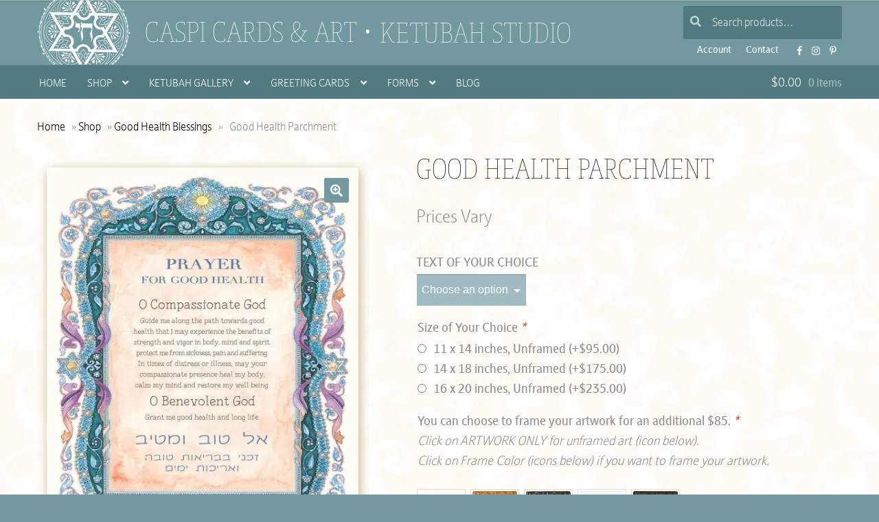

--- FILE ---
content_type: text/html; charset=UTF-8
request_url: https://www.caspicards.com/buy/good-health-parchment/
body_size: 21413
content:
<!doctype html><html lang="en-US"><head><meta charset="UTF-8"><meta name="viewport" content="width=device-width, initial-scale=1"><link rel="profile" href="http://gmpg.org/xfn/11"><link rel="pingback" href=""><link rel="preload" as="font" href="https://use.typekit.net/af/1e9666/00000000000000007735a4db/30/l?primer=7cdcb44be4a7db8877ffa5c0007b8dd865b3bbc383831fe2ea177f62257a9191&fvd=n1&v=3" type="font/woff2" crossorigin><meta name='robots' content='index, follow, max-image-preview:large, max-snippet:-1, max-video-preview:-1' /><style>img:is([sizes="auto" i],[sizes^="auto," i]){contain-intrinsic-size:3000px 1500px}</style><link media="all" href="https://www.caspicards.com/art/wp-content/cache/autoptimize/css/autoptimize_206e72124eee85a000db2daaaf6a1b76.css" rel="stylesheet"><title>Prayer for Good Health Parchment Fine Art Giclee Print by Mickie Caspi</title><meta name="description" content="The Good Health Parchment Fine Art Giclee Print by Mickie Caspi incorporates the Prayer for Good Health into a finely crafted illumination." /><link rel="canonical" href="https://www.caspicards.com/buy/good-health-parchment/" /><meta property="og:locale" content="en_US" /><meta property="og:type" content="article" /><meta property="og:title" content="Prayer for Good Health Parchment Fine Art Giclee Print by Mickie Caspi" /><meta property="og:description" content="The Good Health Parchment Fine Art Giclee Print by Mickie Caspi incorporates the Prayer for Good Health into a finely crafted illumination." /><meta property="og:url" content="https://www.caspicards.com/buy/good-health-parchment/" /><meta property="og:site_name" content="Caspi Cards &amp; Art" /><meta property="article:publisher" content="https://www.facebook.com/CaspiCardsArt" /><meta property="article:modified_time" content="2025-02-12T19:17:41+00:00" /><meta property="og:image" content="https://www.caspicards.com/art/wp-content/uploads/2020/03/GH-3-a-PARCHMENT.jpg" /><meta property="og:image:width" content="1000" /><meta property="og:image:height" content="1273" /><meta property="og:image:type" content="image/jpeg" /> <script type="application/ld+json" class="yoast-schema-graph">{"@context":"https://schema.org","@graph":[{"@type":"WebPage","@id":"https://www.caspicards.com/buy/good-health-parchment/","url":"https://www.caspicards.com/buy/good-health-parchment/","name":"Prayer for Good Health Parchment Fine Art Giclee Print by Mickie Caspi","isPartOf":{"@id":"https://www.caspicards.com/#website"},"primaryImageOfPage":{"@id":"https://www.caspicards.com/buy/good-health-parchment/#primaryimage"},"image":{"@id":"https://www.caspicards.com/buy/good-health-parchment/#primaryimage"},"thumbnailUrl":"https://www.caspicards.com/art/wp-content/uploads/2020/03/GH-3-a-PARCHMENT.jpg","datePublished":"2020-03-24T14:05:36+00:00","dateModified":"2025-02-12T19:17:41+00:00","description":"The Good Health Parchment Fine Art Giclee Print by Mickie Caspi incorporates the Prayer for Good Health into a finely crafted illumination.","breadcrumb":{"@id":"https://www.caspicards.com/buy/good-health-parchment/#breadcrumb"},"inLanguage":"en-US","potentialAction":[{"@type":"ReadAction","target":["https://www.caspicards.com/buy/good-health-parchment/"]}]},{"@type":"ImageObject","inLanguage":"en-US","@id":"https://www.caspicards.com/buy/good-health-parchment/#primaryimage","url":"https://www.caspicards.com/art/wp-content/uploads/2020/03/GH-3-a-PARCHMENT.jpg","contentUrl":"https://www.caspicards.com/art/wp-content/uploads/2020/03/GH-3-a-PARCHMENT.jpg","width":1000,"height":1273,"caption":"Prayer for Good Health Parchment by Mickie ENGLISH & HEBREW"},{"@type":"BreadcrumbList","@id":"https://www.caspicards.com/buy/good-health-parchment/#breadcrumb","itemListElement":[{"@type":"ListItem","position":1,"name":"Home","item":"https://www.caspicards.com/"},{"@type":"ListItem","position":2,"name":"Shop","item":"https://www.caspicards.com/judaica-shop/"},{"@type":"ListItem","position":3,"name":"Good Health Blessings","item":"https://www.caspicards.com/art/custom-good-health-blessings/"},{"@type":"ListItem","position":4,"name":"Good Health Parchment"}]},{"@type":"WebSite","@id":"https://www.caspicards.com/#website","url":"https://www.caspicards.com/","name":"Caspi Cards &amp; Art","description":"Ketubah Studio","publisher":{"@id":"https://www.caspicards.com/#organization"},"alternateName":"CaspiCards","potentialAction":[{"@type":"SearchAction","target":{"@type":"EntryPoint","urlTemplate":"https://www.caspicards.com/?s={search_term_string}"},"query-input":{"@type":"PropertyValueSpecification","valueRequired":true,"valueName":"search_term_string"}}],"inLanguage":"en-US"},{"@type":"Organization","@id":"https://www.caspicards.com/#organization","name":"Caspi Cards and Art","alternateName":"CaspiCards","url":"https://www.caspicards.com/","logo":{"@type":"ImageObject","inLanguage":"en-US","@id":"https://www.caspicards.com/#/schema/logo/image/","url":"https://www.caspicards.com/art/wp-content/uploads/2023/06/logo-caspi-cards.png","contentUrl":"https://www.caspicards.com/art/wp-content/uploads/2023/06/logo-caspi-cards.png","width":696,"height":696,"caption":"Caspi Cards and Art"},"image":{"@id":"https://www.caspicards.com/#/schema/logo/image/"},"sameAs":["https://www.facebook.com/CaspiCardsArt","https://www.instagram.com/caspicards/","https://www.pinterest.com/caspicards/"]}]}</script> <link rel='dns-prefetch' href='//static.addtoany.com' /><link rel='dns-prefetch' href='//maps.googleapis.com' /><link rel='dns-prefetch' href='//use.typekit.net' /><link rel='preconnect' href='//www.google-analytics.com' /><style id='classic-theme-styles-inline-css'>/*! This file is auto-generated */
.wp-block-button__link{color:#fff;background-color:#32373c;border-radius:9999px;box-shadow:none;text-decoration:none;padding:calc(.667em + 2px) calc(1.333em + 2px);font-size:1.125em}.wp-block-file__button{background:#32373c;color:#fff;text-decoration:none}</style><style id='storefront-gutenberg-blocks-inline-css'>.wp-block-button__link:not(.has-text-color){color:}.wp-block-button__link:not(.has-text-color):hover,.wp-block-button__link:not(.has-text-color):focus,.wp-block-button__link:not(.has-text-color):active{color:}.wp-block-button__link:not(.has-background){background-color:}.wp-block-button__link:not(.has-background):hover,.wp-block-button__link:not(.has-background):focus,.wp-block-button__link:not(.has-background):active{border-color:#000;background-color:#000}.wc-block-grid__products .wc-block-grid__product .wp-block-button__link{background-color:;border-color:;color:}.wp-block-quote footer,.wp-block-quote cite,.wp-block-quote__citation{color:}.wp-block-pullquote cite,.wp-block-pullquote footer,.wp-block-pullquote__citation{color:}.wp-block-image figcaption{color:}.wp-block-separator.is-style-dots:before{color:}.wp-block-file a.wp-block-file__button{color:;background-color:;border-color:}.wp-block-file a.wp-block-file__button:hover,.wp-block-file a.wp-block-file__button:focus,.wp-block-file a.wp-block-file__button:active{color:;background-color:#000}.wp-block-code,.wp-block-preformatted pre{color:}.wp-block-table:not(.has-background):not(.is-style-stripes) tbody tr:nth-child(2n) td{background-color:#fdfdfd}.wp-block-cover .wp-block-cover__inner-container h1:not(.has-text-color),.wp-block-cover .wp-block-cover__inner-container h2:not(.has-text-color),.wp-block-cover .wp-block-cover__inner-container h3:not(.has-text-color),.wp-block-cover .wp-block-cover__inner-container h4:not(.has-text-color),.wp-block-cover .wp-block-cover__inner-container h5:not(.has-text-color),.wp-block-cover .wp-block-cover__inner-container h6:not(.has-text-color){color:#000}.wc-block-components-price-slider__range-input-progress,.rtl .wc-block-components-price-slider__range-input-progress{--range-color:}@media all and (-ms-high-contrast:none),(-ms-high-contrast:active){.wc-block-components-price-slider__range-input-progress{background:}}.wc-block-components-button:not(.is-link){background-color:;color:}.wc-block-components-button:not(.is-link):hover,.wc-block-components-button:not(.is-link):focus,.wc-block-components-button:not(.is-link):active{background-color:#000;color:}.wc-block-components-button:not(.is-link):disabled{background-color:;color:}.wc-block-cart__submit-container{background-color:#fff}.wc-block-cart__submit-container:before{color:rgba(220,220,220,.5)}.wc-block-components-order-summary-item__quantity{background-color:#fff;border-color:;box-shadow:0 0 0 2px #fff;color:}</style><style id='woocommerce-inline-inline-css'>.woocommerce form .form-row .required{visibility:visible}</style><link rel='stylesheet' id='dashicons-css' href='https://www.caspicards.com/art/wp-includes/css/dashicons.min.css?ver=6.8.3' media='all' /><link rel='stylesheet' id='judaica_font-css' href='https://use.typekit.net/pch5uaz.css?ver=6.8.3' media='all' /><style id='storefront-style-inline-css'>.main-navigation ul li a,.site-title a,ul.menu li a,.site-branding h1 a,button.menu-toggle,button.menu-toggle:hover,.handheld-navigation .dropdown-toggle{color:#fff}button.menu-toggle,button.menu-toggle:hover{border-color:#fff}.main-navigation ul li a:hover,.main-navigation ul li:hover>a,.site-title a:hover,.site-header ul.menu li.current-menu-item>a{color:#fff}table:not(.has-background) th{background-color:#f8f8f8}table:not(.has-background) tbody td{background-color:#fdfdfd}table:not(.has-background) tbody tr:nth-child(2n) td,fieldset,fieldset legend{background-color:#fbfbfb}.site-header,.secondary-navigation ul ul,.main-navigation ul.menu>li.menu-item-has-children:after,.secondary-navigation ul.menu ul,.storefront-handheld-footer-bar,.storefront-handheld-footer-bar ul li>a,.storefront-handheld-footer-bar ul li.search .site-search,button.menu-toggle,button.menu-toggle:hover{background-color:#7299a0}p.site-description,.site-header,.storefront-handheld-footer-bar{color:#fff}button.menu-toggle:after,button.menu-toggle:before,button.menu-toggle span:before{background-color:#fff}h1,h2,h3,h4,h5,h6,.wc-block-grid__product-title{color:}.widget h1{border-bottom-color:}body,.secondary-navigation a{color:}.widget-area .widget a,.hentry .entry-header .posted-on a,.hentry .entry-header .post-author a,.hentry .entry-header .post-comments a,.hentry .entry-header .byline a{color:#050505}a{color:}a:focus,button:focus,.button.alt:focus,input:focus,textarea:focus,input[type=button]:focus,input[type=reset]:focus,input[type=submit]:focus,input[type=email]:focus,input[type=tel]:focus,input[type=url]:focus,input[type=password]:focus,input[type=search]:focus{outline-color:}button,input[type=button],input[type=reset],input[type=submit],.button,.widget a.button{background-color:;border-color:;color:}button:hover,input[type=button]:hover,input[type=reset]:hover,input[type=submit]:hover,.button:hover,.widget a.button:hover{background-color:#000;border-color:#000;color:}button.alt,input[type=button].alt,input[type=reset].alt,input[type=submit].alt,.button.alt,.widget-area .widget a.button.alt{background-color:;border-color:;color:}button.alt:hover,input[type=button].alt:hover,input[type=reset].alt:hover,input[type=submit].alt:hover,.button.alt:hover,.widget-area .widget a.button.alt:hover{background-color:#000;border-color:#000;color:}.pagination .page-numbers li .page-numbers.current{background-color:#e6e6e6;color:#000}#comments .comment-list .comment-content .comment-text{background-color:#f8f8f8}.site-footer{background-color:#7299a0;color:#fff}.site-footer a:not(.button):not(.components-button){color:#fff}.site-footer .storefront-handheld-footer-bar a:not(.button):not(.components-button){color:#fff}.site-footer h1,.site-footer h2,.site-footer h3,.site-footer h4,.site-footer h5,.site-footer h6,.site-footer .widget .widget-title,.site-footer .widget .widgettitle{color:#fff}.page-template-template-homepage.has-post-thumbnail .type-page.has-post-thumbnail .entry-title{color:#000}.page-template-template-homepage.has-post-thumbnail .type-page.has-post-thumbnail .entry-content{color:#000}@media screen and (min-width:768px){.secondary-navigation ul.menu a:hover{color:#fff}.secondary-navigation ul.menu a{color:#fff}.main-navigation ul.menu ul.sub-menu,.main-navigation ul.nav-menu ul.children{background-color:#638a91}.site-header{border-bottom-color:#638a91}}</style><style id='addtoany-inline-css'>.addtoany_list a:not(.addtoany_special_service)>span{opacity:.6;transition:all .2s ease-out}.addtoany_list a:hover span{opacity:.98}</style><style id='storefront-woocommerce-style-inline-css'>@font-face{font-family:star;src:url(https://www.caspicards.com/art/wp-content/plugins/woocommerce/assets/fonts/star.eot);src:url(https://www.caspicards.com/art/wp-content/plugins/woocommerce/assets/fonts/star.eot?#iefix) format("embedded-opentype"),url(https://www.caspicards.com/art/wp-content/plugins/woocommerce/assets/fonts/star.woff) format("woff"),url(https://www.caspicards.com/art/wp-content/plugins/woocommerce/assets/fonts/star.ttf) format("truetype"),url(https://www.caspicards.com/art/wp-content/plugins/woocommerce/assets/fonts/star.svg#star) format("svg");font-weight:400;font-style:normal}@font-face{font-family:WooCommerce;src:url(https://www.caspicards.com/art/wp-content/plugins/woocommerce/assets/fonts/WooCommerce.eot);src:url(https://www.caspicards.com/art/wp-content/plugins/woocommerce/assets/fonts/WooCommerce.eot?#iefix) format("embedded-opentype"),url(https://www.caspicards.com/art/wp-content/plugins/woocommerce/assets/fonts/WooCommerce.woff) format("woff"),url(https://www.caspicards.com/art/wp-content/plugins/woocommerce/assets/fonts/WooCommerce.ttf) format("truetype"),url(https://www.caspicards.com/art/wp-content/plugins/woocommerce/assets/fonts/WooCommerce.svg#WooCommerce) format("svg");font-weight:400;font-style:normal}a.cart-contents,.site-header-cart .widget_shopping_cart a{color:#fff}a.cart-contents:hover,.site-header-cart .widget_shopping_cart a:hover,.site-header-cart:hover>li>a{color:#fff}table.cart td.product-remove,table.cart td.actions{border-top-color:#fff}.storefront-handheld-footer-bar ul li.cart .count{background-color:#fff;color:#7299a0;border-color:#7299a0}.woocommerce-tabs ul.tabs li.active a,ul.products li.product .price,.onsale,.wc-block-grid__product-onsale,.widget_search form:before,.widget_product_search form:before{color:}.woocommerce-breadcrumb a,a.woocommerce-review-link,.product_meta a{color:#050505}.wc-block-grid__product-onsale,.onsale{border-color:}.star-rating span:before,.quantity .plus,.quantity .minus,p.stars a:hover:after,p.stars a:after,.star-rating span:before,#payment .payment_methods li input[type=radio]:first-child:checked+label:before{color:}.widget_price_filter .ui-slider .ui-slider-range,.widget_price_filter .ui-slider .ui-slider-handle{background-color:}.order_details{background-color:#f8f8f8}.order_details>li{border-bottom:1px dotted #e3e3e3}.order_details:before,.order_details:after{background:-webkit-linear-gradient(transparent 0,transparent 0),-webkit-linear-gradient(135deg,#f8f8f8 33.33%,transparent 33.33%),-webkit-linear-gradient(45deg,#f8f8f8 33.33%,transparent 33.33%)}#order_review{background-color:#fff}#payment .payment_methods>li .payment_box,#payment .place-order{background-color:#fafafa}#payment .payment_methods>li:not(.woocommerce-notice){background-color:#f5f5f5}#payment .payment_methods>li:not(.woocommerce-notice):hover{background-color:#f0f0f0}.woocommerce-pagination .page-numbers li .page-numbers.current{background-color:#e6e6e6;color:#000}.wc-block-grid__product-onsale,.onsale,.woocommerce-pagination .page-numbers li .page-numbers:not(.current){color:}p.stars a:before,p.stars a:hover~a:before,p.stars.selected a.active~a:before{color:}p.stars.selected a.active:before,p.stars:hover a:before,p.stars.selected a:not(.active):before,p.stars.selected a.active:before{color:}.single-product div.product .woocommerce-product-gallery .woocommerce-product-gallery__trigger{background-color:;color:}.single-product div.product .woocommerce-product-gallery .woocommerce-product-gallery__trigger:hover{background-color:#000;border-color:#000;color:}.button.added_to_cart:focus,.button.wc-forward:focus{outline-color:}.added_to_cart,.site-header-cart .widget_shopping_cart a.button,.wc-block-grid__products .wc-block-grid__product .wp-block-button__link{background-color:;border-color:;color:}.added_to_cart:hover,.site-header-cart .widget_shopping_cart a.button:hover,.wc-block-grid__products .wc-block-grid__product .wp-block-button__link:hover{background-color:#000;border-color:#000;color:}.added_to_cart.alt,.added_to_cart,.widget a.button.checkout{background-color:;border-color:;color:}.added_to_cart.alt:hover,.added_to_cart:hover,.widget a.button.checkout:hover{background-color:#000;border-color:#000;color:}.button.loading{color:}.button.loading:hover{background-color:}.button.loading:after{color:}@media screen and (min-width:768px){.site-header-cart .widget_shopping_cart,.site-header .product_list_widget li .quantity{color:#fff}.site-header-cart .widget_shopping_cart .buttons,.site-header-cart .widget_shopping_cart .total{background-color:#688f96}.site-header-cart .widget_shopping_cart{background-color:#638a91}}.storefront-product-pagination a{color:;background-color:#fff}.storefront-sticky-add-to-cart{color:;background-color:#fff}.storefront-sticky-add-to-cart a:not(.button){color:#fff}</style><style id='sfb-styles-inline-css'>.sfb-footer-bar{background-color:#2c2d33}.sfb-footer-bar .widget{color:#9aa0a7}.sfb-footer-bar .widget h1,.sfb-footer-bar .widget h2,.sfb-footer-bar .widget h3,.sfb-footer-bar .widget h4,.sfb-footer-bar .widget h5,.sfb-footer-bar .widget h6{color:#fff}.sfb-footer-bar .widget a{color:#fff}</style> <script type="text/template" id="tmpl-variation-template"><div class="woocommerce-variation-description">{{{ data.variation.variation_description }}}</div>
	<div class="woocommerce-variation-price">{{{ data.variation.price_html }}}</div>
	<div class="woocommerce-variation-availability">{{{ data.variation.availability_html }}}</div></script> <script type="text/template" id="tmpl-unavailable-variation-template"><p role="alert">Sorry, this product is unavailable. Please choose a different combination.</p></script> <script src="https://www.caspicards.com/art/wp-includes/js/jquery/jquery.min.js?ver=3.7.1" id="jquery-core-js"></script> <script defer src="https://www.caspicards.com/art/wp-includes/js/jquery/jquery-migrate.min.js?ver=3.4.1" id="jquery-migrate-js"></script> <script defer src="https://www.caspicards.com/art/wp-includes/js/underscore.min.js?ver=1.13.7" id="underscore-js"></script> <script id="wp-util-js-extra">var _wpUtilSettings = {"ajax":{"url":"\/art\/wp-admin\/admin-ajax.php"}};</script> <script defer src="https://www.caspicards.com/art/wp-includes/js/wp-util.min.js?ver=6.8.3" id="wp-util-js"></script> <script defer src="https://www.caspicards.com/art/wp-content/plugins/woocommerce/assets/js/jquery-blockui/jquery.blockUI.min.js?ver=2.7.0-wc.9.9.5" id="jquery-blockui-js" data-wp-strategy="defer"></script> <script id="addtoany-core-js-before">window.a2a_config=window.a2a_config||{};a2a_config.callbacks=[];a2a_config.overlays=[];a2a_config.templates={};</script> <script defer src="https://static.addtoany.com/menu/page.js" id="addtoany-core-js"></script> <script defer src="https://www.caspicards.com/art/wp-content/plugins/add-to-any/addtoany.min.js?ver=1.1" id="addtoany-jquery-js"></script> <script id="wc-add-to-cart-js-extra">var wc_add_to_cart_params = {"ajax_url":"\/art\/wp-admin\/admin-ajax.php","wc_ajax_url":"\/?wc-ajax=%%endpoint%%","i18n_view_cart":"View cart","cart_url":"https:\/\/www.caspicards.com\/cart\/","is_cart":"","cart_redirect_after_add":"no"};</script> <script src="https://www.caspicards.com/art/wp-content/plugins/woocommerce/assets/js/frontend/add-to-cart.min.js?ver=9.9.5" id="wc-add-to-cart-js" defer data-wp-strategy="defer"></script> <script src="https://www.caspicards.com/art/wp-content/plugins/woocommerce/assets/js/zoom/jquery.zoom.min.js?ver=1.7.21-wc.9.9.5" id="zoom-js" defer data-wp-strategy="defer"></script> <script src="https://www.caspicards.com/art/wp-content/plugins/woocommerce/assets/js/flexslider/jquery.flexslider.min.js?ver=2.7.2-wc.9.9.5" id="flexslider-js" defer data-wp-strategy="defer"></script> <script src="https://www.caspicards.com/art/wp-content/plugins/woocommerce/assets/js/photoswipe/photoswipe.min.js?ver=4.1.1-wc.9.9.5" id="photoswipe-js" defer data-wp-strategy="defer"></script> <script src="https://www.caspicards.com/art/wp-content/plugins/woocommerce/assets/js/photoswipe/photoswipe-ui-default.min.js?ver=4.1.1-wc.9.9.5" id="photoswipe-ui-default-js" defer data-wp-strategy="defer"></script> <script id="wc-single-product-js-extra">var wc_single_product_params = {"i18n_required_rating_text":"Please select a rating","i18n_rating_options":["1 of 5 stars","2 of 5 stars","3 of 5 stars","4 of 5 stars","5 of 5 stars"],"i18n_product_gallery_trigger_text":"View full-screen image gallery","review_rating_required":"yes","flexslider":{"rtl":false,"animation":"slide","smoothHeight":true,"directionNav":false,"controlNav":"thumbnails","slideshow":false,"animationSpeed":500,"animationLoop":false,"allowOneSlide":false},"zoom_enabled":"1","zoom_options":[],"photoswipe_enabled":"1","photoswipe_options":{"shareEl":false,"closeOnScroll":false,"history":false,"hideAnimationDuration":0,"showAnimationDuration":0},"flexslider_enabled":"1"};</script> <script src="https://www.caspicards.com/art/wp-content/plugins/woocommerce/assets/js/frontend/single-product.min.js?ver=9.9.5" id="wc-single-product-js" defer data-wp-strategy="defer"></script> <script src="https://www.caspicards.com/art/wp-content/plugins/woocommerce/assets/js/js-cookie/js.cookie.min.js?ver=2.1.4-wc.9.9.5" id="js-cookie-js" defer data-wp-strategy="defer"></script> <script id="woocommerce-js-extra">var woocommerce_params = {"ajax_url":"\/art\/wp-admin\/admin-ajax.php","wc_ajax_url":"\/?wc-ajax=%%endpoint%%","i18n_password_show":"Show password","i18n_password_hide":"Hide password"};</script> <script src="https://www.caspicards.com/art/wp-content/plugins/woocommerce/assets/js/frontend/woocommerce.min.js?ver=9.9.5" id="woocommerce-js" defer data-wp-strategy="defer"></script> <script id="wc-cart-fragments-js-extra">var wc_cart_fragments_params = {"ajax_url":"\/art\/wp-admin\/admin-ajax.php","wc_ajax_url":"\/?wc-ajax=%%endpoint%%","cart_hash_key":"wc_cart_hash_fb0e2f5b931153b43f4fdcb7311fa7d1","fragment_name":"wc_fragments_fb0e2f5b931153b43f4fdcb7311fa7d1","request_timeout":"5000"};</script> <script src="https://www.caspicards.com/art/wp-content/plugins/woocommerce/assets/js/frontend/cart-fragments.min.js?ver=9.9.5" id="wc-cart-fragments-js" defer data-wp-strategy="defer"></script> <link rel="https://api.w.org/" href="https://www.caspicards.com/wp-json/" /><link rel="alternate" title="JSON" type="application/json" href="https://www.caspicards.com/wp-json/wp/v2/product/13007" /><link rel='shortlink' href='https://www.caspicards.com/?p=13007' /><link rel="alternate" title="oEmbed (JSON)" type="application/json+oembed" href="https://www.caspicards.com/wp-json/oembed/1.0/embed?url=https%3A%2F%2Fwww.caspicards.com%2Fbuy%2Fgood-health-parchment%2F" /><link rel="alternate" title="oEmbed (XML)" type="text/xml+oembed" href="https://www.caspicards.com/wp-json/oembed/1.0/embed?url=https%3A%2F%2Fwww.caspicards.com%2Fbuy%2Fgood-health-parchment%2F&#038;format=xml" /> <style type="text/css">div#map.slp_map{width:100%;height:280px}div#slp_tagline{width:100%}</style> <noscript><style>.woocommerce-product-gallery{opacity:1 !important}</style></noscript><link rel="shortcut icon" href="/favicon.ico"><link rel="apple-touch-icon-precomposed" href="/art/wp-content/themes/judaica2/images/ico-180x180.png"><meta name="msapplication-TileImage" content="/art/wp-content/themes/judaica2/images/ico-270x270.png"><meta name="apple-mobile-web-app-title" content="Caspi Cards & Art"><meta name="application-name" content="Caspi Cards & Art"><meta name="msapplication-TileColor" content="#527B81"><meta name="theme-color" content="#527B81"></head><body class="wp-singular product-template-default single single-product postid-13007 wp-embed-responsive wp-theme-storefront wp-child-theme-judaica2 theme-storefront woocommerce woocommerce-page woocommerce-no-js storefront-secondary-navigation storefront-align-wide right-sidebar woocommerce-active"><div id="page" class="hfeed site"><header id="masthead" class="site-header" role="banner" style=""><div class="col-full"> <a class="skip-link screen-reader-text" href="#site-navigation">Skip to navigation</a> <a class="skip-link screen-reader-text" href="#content">Skip to content</a><div class="site-branding"><h1 class="site-title"><a href="https://www.caspicards.com/" rel="home"> Caspi Cards &amp; Art </a></h1><p class="site-description"><a href="https://www.caspicards.com/" title="Call 1 800 Ketubot" rel="home">Ketubah Studio</a></p></div><nav class="secondary-navigation" role="navigation" aria-label="Secondary Navigation"><div class="menu-headersub-container"><ul id="menu-headersub" class="menu"><li id="menu-item-7716" class="menu-item menu-item-type-custom menu-item-object-custom menu-item-7716"><a href="https://www.caspicards.com/my-account/edit-account/">Account</a></li><li id="menu-item-8497" class="menu-item menu-item-type-post_type menu-item-object-page menu-item-8497"><a href="https://www.caspicards.com/contact-us/" title="Contact Us">Contact</a></li><li id="menu-item-7718" class="menu-item menu-item-type-custom menu-item-object-custom menu-item-7718"><a target="_blank" href="https://www.facebook.com/CaspiCardsArt">FB</a></li><li id="menu-item-10354" class="menu-item menu-item-type-custom menu-item-object-custom menu-item-10354"><a target="_blank" href="https://www.instagram.com/caspicards/">Instagram</a></li><li id="menu-item-7720" class="menu-item menu-item-type-custom menu-item-object-custom menu-item-7720"><a target="_blank" href="https://www.pinterest.com/caspicards/">Pinterest</a></li></ul></div></nav><div class="site-search"><div class="widget woocommerce widget_product_search"><form role="search" method="get" class="woocommerce-product-search" action="https://www.caspicards.com/"> <label class="screen-reader-text" for="woocommerce-product-search-field-0">Search for:</label> <input type="search" id="woocommerce-product-search-field-0" class="search-field" placeholder="Search products&hellip;" value="" name="s" /> <button type="submit" value="Search" class="">Search</button> <input type="hidden" name="post_type" value="product" /></form></div></div></div><div class="storefront-primary-navigation"><div class="col-full"><nav id="site-navigation" class="main-navigation" role="navigation" aria-label="Primary Navigation"> <button id="site-navigation-menu-toggle" class="menu-toggle" aria-controls="site-navigation" aria-expanded="false"><span></span></button><div class="primary-navigation"><ul id="menu-menutop" class="menu"><li id="menu-item-5462" class="menu-item menu-item-type-post_type menu-item-object-page menu-item-home menu-item-5462"><a href="https://www.caspicards.com/" title="Caspi Cards and Art">Home</a></li><li id="menu-item-7699" class="menu-item menu-item-type-post_type menu-item-object-page menu-item-has-children current_page_parent menu-item-7699"><a href="https://www.caspicards.com/judaica-shop/">Shop</a><ul class="sub-menu"><li id="menu-item-666" class="menu-item menu-item-type-taxonomy menu-item-object-product_cat menu-item-666"><a href="https://www.caspicards.com/art/framed-art/">Framed Art : Quick-Ship</a></li><li id="menu-item-17156" class="menu-item menu-item-type-post_type menu-item-object-page menu-item-17156"><a href="https://www.caspicards.com/ketubah-gallery/">Ketubah Gallery</a></li><li id="menu-item-17159" class="menu-item menu-item-type-taxonomy menu-item-object-product_cat menu-item-17159"><a href="https://www.caspicards.com/art/mezuzahs/">Mezuzahs : Quick-Ship</a></li><li id="menu-item-674" class="menu-item menu-item-type-taxonomy menu-item-object-product_cat menu-item-674"><a href="https://www.caspicards.com/art/car-mezuzahs/">Car Mezuzahs : Quick-Ship</a></li><li id="menu-item-17157" class="menu-item menu-item-type-taxonomy menu-item-object-product_cat menu-item-17157"><a href="https://www.caspicards.com/art/bar-bat-brit-mitzvah-gifts/">Bar ~ Bat ~ Brit Mitzvah</a></li><li id="menu-item-18379" class="menu-item menu-item-type-taxonomy menu-item-object-product_cat menu-item-18379"><a href="https://www.caspicards.com/art/baby/">For Baby</a></li><li id="menu-item-10918" class="menu-item menu-item-type-taxonomy menu-item-object-product_cat menu-item-10918"><a href="https://www.caspicards.com/art/for-kids/">For Kids</a></li><li id="menu-item-17192" class="menu-item menu-item-type-taxonomy menu-item-object-product_cat menu-item-17192"><a href="https://www.caspicards.com/art/business-blessings/">Business Blessings</a></li><li id="menu-item-17194" class="menu-item menu-item-type-taxonomy menu-item-object-product_cat menu-item-17194"><a href="https://www.caspicards.com/art/for-couples/">For Couples</a></li><li id="menu-item-16067" class="menu-item menu-item-type-taxonomy menu-item-object-product_cat menu-item-16067"><a href="https://www.caspicards.com/art/family-tree/">Family Tree</a></li><li id="menu-item-13022" class="menu-item menu-item-type-taxonomy menu-item-object-product_cat current-product-ancestor current-menu-parent current-product-parent menu-item-13022"><a href="https://www.caspicards.com/art/custom-good-health-blessings/">Good Health Blessings</a></li><li id="menu-item-22063" class="menu-item menu-item-type-taxonomy menu-item-object-product_cat menu-item-22063"><a href="https://www.caspicards.com/art/graduation-gifts/">Graduation</a></li><li id="menu-item-18326" class="menu-item menu-item-type-taxonomy menu-item-object-product_cat menu-item-18326"><a href="https://www.caspicards.com/art/for-the-home/">For The Home</a></li><li id="menu-item-14810" class="menu-item menu-item-type-taxonomy menu-item-object-product_cat menu-item-14810"><a href="https://www.caspicards.com/art/honoree-presentation-gifts/">Honoree Presentation</a></li><li id="menu-item-17193" class="menu-item menu-item-type-taxonomy menu-item-object-product_cat menu-item-17193"><a href="https://www.caspicards.com/art/man-of-honor/">Man of Honor</a></li><li id="menu-item-15787" class="menu-item menu-item-type-taxonomy menu-item-object-product_cat menu-item-15787"><a href="https://www.caspicards.com/art/parents-gifts/">Parents Gifts</a></li><li id="menu-item-17140" class="menu-item menu-item-type-taxonomy menu-item-object-product_cat menu-item-17140"><a href="https://www.caspicards.com/art/professions-custom-gifts/">Professions</a></li><li id="menu-item-17910" class="menu-item menu-item-type-taxonomy menu-item-object-product_cat menu-item-17910"><a href="https://www.caspicards.com/art/teacher-appreciation/">Teacher Appreciation</a></li><li id="menu-item-17908" class="menu-item menu-item-type-taxonomy menu-item-object-product_cat menu-item-17908"><a href="https://www.caspicards.com/art/woman-of-valor/">Woman of Valor</a></li><li id="menu-item-15790" class="menu-item menu-item-type-taxonomy menu-item-object-product_cat menu-item-15790"><a href="https://www.caspicards.com/art/non-judaica/">Non-Judaica</a></li><li id="menu-item-17158" class="menu-item menu-item-type-taxonomy menu-item-object-product_cat menu-item-17158"><a href="https://www.caspicards.com/art/keychain-magnet/">Keychain &amp; Magnet : Quick-Ship</a></li><li id="menu-item-22057" class="menu-item menu-item-type-post_type menu-item-object-product menu-item-22057"><a href="https://www.caspicards.com/buy/jewish-art-calendar-by-mickie-2026/">Jewish Art Calendar by Mickie 2026</a></li><li id="menu-item-19191" class="menu-item menu-item-type-taxonomy menu-item-object-product_cat menu-item-19191"><a href="https://www.caspicards.com/art/hanukkah-gifts/">Hanukkah Cards, Stickers &amp; Tags</a></li><li id="menu-item-22055" class="flyout-image flyout-shop menu-item menu-item-type-post_type menu-item-object-product menu-item-22055"><a href="https://www.caspicards.com/buy/jewish-art-calendar-by-mickie-2026/">Jewish Art Calendar by Mickie 2026</a></li></ul></li><li id="menu-item-10533" class="menu-item menu-item-type-taxonomy menu-item-object-product_cat menu-item-has-children menu-item-10533"><a href="https://www.caspicards.com/art/ketubah-gallery/">Ketubah Gallery</a><ul class="sub-menu"><li id="menu-item-10534" class="menu-item menu-item-type-taxonomy menu-item-object-product_cat menu-item-10534"><a href="https://www.caspicards.com/art/ketubah-gallery/offset-lithograph-ketubahs/">Offset Lithograph Ketubahs</a></li><li id="menu-item-3371" class="menu-item menu-item-type-post_type menu-item-object-page menu-item-3371"><a href="https://www.caspicards.com/forms/ketubah-personalization/">Personalization Form</a></li><li id="menu-item-231" class="menu-item menu-item-type-post_type menu-item-object-page menu-item-231"><a href="https://www.caspicards.com/ketubot-by-text/">About Ketubah Texts</a></li><li id="menu-item-10535" class="menu-item menu-item-type-taxonomy menu-item-object-product_cat menu-item-10535"><a href="https://www.caspicards.com/art/ketubah-gallery/giclee-ketubahs/">Giclee Ketubahs</a></li><li id="menu-item-4101" class="menu-item menu-item-type-post_type menu-item-object-page menu-item-4101"><a href="https://www.caspicards.com/forms/same-sex-ketubah-personalization/">Same Sex <nobr>Personalization</nobr> Form</a></li><li id="menu-item-4173" class="menu-item menu-item-type-post_type menu-item-object-page menu-item-4173"><a href="https://www.caspicards.com/read-ketubah-texts/">Read Ketubah Texts</a></li><li id="menu-item-10537" class="menu-item menu-item-type-taxonomy menu-item-object-product_cat menu-item-10537"><a href="https://www.caspicards.com/art/ketubah-gallery/simple-text-ketubahs/">Simple Text Ketubahs</a></li><li id="menu-item-8034" class="menu-item menu-item-type-post_type menu-item-object-page menu-item-8034"><a href="https://www.caspicards.com/ketubah-personalization-hand-calligraphy/">About Mickie&#8217;s Hand Calligraphy</a></li><li id="menu-item-3871" class="menu-item menu-item-type-post_type menu-item-object-page menu-item-3871"><a href="https://www.caspicards.com/info-for-rabbis/">Info for Clergy</a></li><li id="menu-item-10538" class="menu-item menu-item-type-taxonomy menu-item-object-product_cat menu-item-10538"><a href="https://www.caspicards.com/art/ketubah-gallery/original-ketubahs/">Hand Painted Original Ketubahs</a></li><li id="menu-item-7875" class="menu-item menu-item-type-post_type menu-item-object-page menu-item-7875"><a href="https://www.caspicards.com/ketubah-slide-show/" title="Ketubah Slide Show">Offset Ketubah Slide Show</a></li><li id="menu-item-4207" class="menu-item menu-item-type-post_type menu-item-object-page menu-item-4207"><a href="https://www.caspicards.com/wedding-gifts/">Wedding Gifts for Parents</a></li><li id="menu-item-9132" class="flyout-image flyout-ketubot menu-item menu-item-type-post_type menu-item-object-product menu-item-9132"><a href="https://www.caspicards.com/buy/papercut-ketubah/">Song of Love Papercut Ketubah</a></li></ul></li><li id="menu-item-668" class="menu-item menu-item-type-taxonomy menu-item-object-product_cat menu-item-has-children menu-item-668"><a href="https://www.caspicards.com/art/greeting-cards/">Greeting Cards</a><ul class="sub-menu"><li id="menu-item-1469" class="menu-item menu-item-type-taxonomy menu-item-object-product_cat menu-item-1469"><a href="https://www.caspicards.com/art/greeting-cards/wedding-cards/">Wedding</a></li><li id="menu-item-2870" class="menu-item menu-item-type-taxonomy menu-item-object-product_cat menu-item-2870"><a href="https://www.caspicards.com/art/greeting-cards/engagement-anniversary-cards/">Engagement/Anniversary</a></li><li id="menu-item-2925" class="menu-item menu-item-type-taxonomy menu-item-object-product_cat menu-item-2925"><a href="https://www.caspicards.com/art/greeting-cards/new-baby-cards/">New Baby</a></li><li id="menu-item-670" class="menu-item menu-item-type-taxonomy menu-item-object-product_cat menu-item-670"><a href="https://www.caspicards.com/art/greeting-cards/bat-mitzvah-cards/">Bat Mitzvah</a></li><li id="menu-item-669" class="menu-item menu-item-type-taxonomy menu-item-object-product_cat menu-item-669"><a href="https://www.caspicards.com/art/greeting-cards/bar-mitzvah-cards/">Bar Mitzvah</a></li><li id="menu-item-18765" class="menu-item menu-item-type-taxonomy menu-item-object-product_cat menu-item-18765"><a href="https://www.caspicards.com/art/greeting-cards/brit-mitzvah/">Brit Mitzvah</a></li><li id="menu-item-2966" class="menu-item menu-item-type-taxonomy menu-item-object-product_cat menu-item-2966"><a href="https://www.caspicards.com/art/greeting-cards/thank-you-cards/">Thank You</a></li><li id="menu-item-4616" class="menu-item menu-item-type-taxonomy menu-item-object-product_cat menu-item-4616"><a href="https://www.caspicards.com/art/greeting-cards/thank-you-packages/">Thank You Packages</a></li><li id="menu-item-1468" class="menu-item menu-item-type-taxonomy menu-item-object-product_cat menu-item-1468"><a href="https://www.caspicards.com/art/greeting-cards/birthday-cards/">Birthday</a></li><li id="menu-item-1470" class="menu-item menu-item-type-taxonomy menu-item-object-product_cat menu-item-1470"><a href="https://www.caspicards.com/art/greeting-cards/blank-cards/">Blank Cards</a></li><li id="menu-item-1471" class="menu-item menu-item-type-taxonomy menu-item-object-product_cat menu-item-1471"><a href="https://www.caspicards.com/art/greeting-cards/mazel-tov-cards/">Mazel Tov</a></li><li id="menu-item-1472" class="menu-item menu-item-type-taxonomy menu-item-object-product_cat menu-item-1472"><a href="https://www.caspicards.com/art/greeting-cards/get-well-cards/">Get Well</a></li><li id="menu-item-1473" class="menu-item menu-item-type-taxonomy menu-item-object-product_cat menu-item-1473"><a href="https://www.caspicards.com/art/greeting-cards/sympathy-cards/">Sympathy</a></li><li id="menu-item-2979" class="menu-item menu-item-type-taxonomy menu-item-object-product_cat menu-item-2979"><a href="https://www.caspicards.com/art/greeting-cards/miscellaneous-art-cards/">Other Cards</a></li><li id="menu-item-17213" class="menu-item menu-item-type-taxonomy menu-item-object-product_cat menu-item-17213"><a href="https://www.caspicards.com/art/greeting-cards/miscellaneous-art-cards/passover-cards/">Passover Cards</a></li><li id="menu-item-4579" class="menu-item menu-item-type-taxonomy menu-item-object-product_cat menu-item-4579"><a href="https://www.caspicards.com/art/greeting-cards/jewish-new-year-package-cards/">New Year Cards Packages</a></li><li id="menu-item-3037" class="menu-item menu-item-type-taxonomy menu-item-object-product_cat menu-item-3037"><a href="https://www.caspicards.com/art/greeting-cards/new-year-cards/">New Year Cards</a></li><li id="menu-item-3038" class="menu-item menu-item-type-taxonomy menu-item-object-product_cat menu-item-3038"><a href="https://www.caspicards.com/art/greeting-cards/hanukkah-cards/">Hanukkah Cards</a></li><li id="menu-item-4618" class="menu-item menu-item-type-taxonomy menu-item-object-product_cat menu-item-4618"><a href="https://www.caspicards.com/art/greeting-cards/greeting-cards-greeting-cards/">All Greeting Cards</a></li><li id="menu-item-8433" class="flyout-image flyout-cards menu-item menu-item-type-post_type menu-item-object-product menu-item-8433"><a href="https://www.caspicards.com/buy/bar-mitzvah-7/">Bar Mitzvah</a></li></ul></li><li id="menu-item-5453" class="menu-item menu-item-type-post_type menu-item-object-page menu-item-has-children menu-item-5453"><a href="https://www.caspicards.com/forms/">Forms</a><ul class="sub-menu"><li id="menu-item-10646" class="menu-item menu-item-type-post_type menu-item-object-page menu-item-10646"><a href="https://www.caspicards.com/forms/ketubah-personalization/">Ketubah Personalization</a></li><li id="menu-item-10644" class="menu-item menu-item-type-post_type menu-item-object-page menu-item-10644"><a href="https://www.caspicards.com/forms/baby-naming-personalization/">Baby Naming Form</a></li><li id="menu-item-10645" class="menu-item menu-item-type-post_type menu-item-object-page menu-item-10645"><a href="https://www.caspicards.com/forms/bar-mitzvah-and-bat-mitzvah-certificates-personalization/">Certificate Personalization</a></li><li id="menu-item-10643" class="menu-item menu-item-type-post_type menu-item-object-page menu-item-10643"><a href="https://www.caspicards.com/forms/same-sex-ketubah-personalization/">Same Sex Ketubah Personalization</a></li></ul></li><li id="menu-item-5461" class="menu-item menu-item-type-taxonomy menu-item-object-category menu-item-5461"><a href="https://www.caspicards.com/category/blog/">Blog</a></li></ul></div><div class="handheld-navigation"><ul id="menu-menutop-1" class="menu"><li class="menu-item menu-item-type-post_type menu-item-object-page menu-item-home menu-item-5462"><a href="https://www.caspicards.com/" title="Caspi Cards and Art">Home</a></li><li class="menu-item menu-item-type-post_type menu-item-object-page menu-item-has-children current_page_parent menu-item-7699"><a href="https://www.caspicards.com/judaica-shop/">Shop</a><ul class="sub-menu"><li class="menu-item menu-item-type-taxonomy menu-item-object-product_cat menu-item-666"><a href="https://www.caspicards.com/art/framed-art/">Framed Art : Quick-Ship</a></li><li class="menu-item menu-item-type-post_type menu-item-object-page menu-item-17156"><a href="https://www.caspicards.com/ketubah-gallery/">Ketubah Gallery</a></li><li class="menu-item menu-item-type-taxonomy menu-item-object-product_cat menu-item-17159"><a href="https://www.caspicards.com/art/mezuzahs/">Mezuzahs : Quick-Ship</a></li><li class="menu-item menu-item-type-taxonomy menu-item-object-product_cat menu-item-674"><a href="https://www.caspicards.com/art/car-mezuzahs/">Car Mezuzahs : Quick-Ship</a></li><li class="menu-item menu-item-type-taxonomy menu-item-object-product_cat menu-item-17157"><a href="https://www.caspicards.com/art/bar-bat-brit-mitzvah-gifts/">Bar ~ Bat ~ Brit Mitzvah</a></li><li class="menu-item menu-item-type-taxonomy menu-item-object-product_cat menu-item-18379"><a href="https://www.caspicards.com/art/baby/">For Baby</a></li><li class="menu-item menu-item-type-taxonomy menu-item-object-product_cat menu-item-10918"><a href="https://www.caspicards.com/art/for-kids/">For Kids</a></li><li class="menu-item menu-item-type-taxonomy menu-item-object-product_cat menu-item-17192"><a href="https://www.caspicards.com/art/business-blessings/">Business Blessings</a></li><li class="menu-item menu-item-type-taxonomy menu-item-object-product_cat menu-item-17194"><a href="https://www.caspicards.com/art/for-couples/">For Couples</a></li><li class="menu-item menu-item-type-taxonomy menu-item-object-product_cat menu-item-16067"><a href="https://www.caspicards.com/art/family-tree/">Family Tree</a></li><li class="menu-item menu-item-type-taxonomy menu-item-object-product_cat current-product-ancestor current-menu-parent current-product-parent menu-item-13022"><a href="https://www.caspicards.com/art/custom-good-health-blessings/">Good Health Blessings</a></li><li class="menu-item menu-item-type-taxonomy menu-item-object-product_cat menu-item-22063"><a href="https://www.caspicards.com/art/graduation-gifts/">Graduation</a></li><li class="menu-item menu-item-type-taxonomy menu-item-object-product_cat menu-item-18326"><a href="https://www.caspicards.com/art/for-the-home/">For The Home</a></li><li class="menu-item menu-item-type-taxonomy menu-item-object-product_cat menu-item-14810"><a href="https://www.caspicards.com/art/honoree-presentation-gifts/">Honoree Presentation</a></li><li class="menu-item menu-item-type-taxonomy menu-item-object-product_cat menu-item-17193"><a href="https://www.caspicards.com/art/man-of-honor/">Man of Honor</a></li><li class="menu-item menu-item-type-taxonomy menu-item-object-product_cat menu-item-15787"><a href="https://www.caspicards.com/art/parents-gifts/">Parents Gifts</a></li><li class="menu-item menu-item-type-taxonomy menu-item-object-product_cat menu-item-17140"><a href="https://www.caspicards.com/art/professions-custom-gifts/">Professions</a></li><li class="menu-item menu-item-type-taxonomy menu-item-object-product_cat menu-item-17910"><a href="https://www.caspicards.com/art/teacher-appreciation/">Teacher Appreciation</a></li><li class="menu-item menu-item-type-taxonomy menu-item-object-product_cat menu-item-17908"><a href="https://www.caspicards.com/art/woman-of-valor/">Woman of Valor</a></li><li class="menu-item menu-item-type-taxonomy menu-item-object-product_cat menu-item-15790"><a href="https://www.caspicards.com/art/non-judaica/">Non-Judaica</a></li><li class="menu-item menu-item-type-taxonomy menu-item-object-product_cat menu-item-17158"><a href="https://www.caspicards.com/art/keychain-magnet/">Keychain &amp; Magnet : Quick-Ship</a></li><li class="menu-item menu-item-type-post_type menu-item-object-product menu-item-22057"><a href="https://www.caspicards.com/buy/jewish-art-calendar-by-mickie-2026/">Jewish Art Calendar by Mickie 2026</a></li><li class="menu-item menu-item-type-taxonomy menu-item-object-product_cat menu-item-19191"><a href="https://www.caspicards.com/art/hanukkah-gifts/">Hanukkah Cards, Stickers &amp; Tags</a></li><li class="flyout-image flyout-shop menu-item menu-item-type-post_type menu-item-object-product menu-item-22055"><a href="https://www.caspicards.com/buy/jewish-art-calendar-by-mickie-2026/">Jewish Art Calendar by Mickie 2026</a></li></ul></li><li class="menu-item menu-item-type-taxonomy menu-item-object-product_cat menu-item-has-children menu-item-10533"><a href="https://www.caspicards.com/art/ketubah-gallery/">Ketubah Gallery</a><ul class="sub-menu"><li class="menu-item menu-item-type-taxonomy menu-item-object-product_cat menu-item-10534"><a href="https://www.caspicards.com/art/ketubah-gallery/offset-lithograph-ketubahs/">Offset Lithograph Ketubahs</a></li><li class="menu-item menu-item-type-post_type menu-item-object-page menu-item-3371"><a href="https://www.caspicards.com/forms/ketubah-personalization/">Personalization Form</a></li><li class="menu-item menu-item-type-post_type menu-item-object-page menu-item-231"><a href="https://www.caspicards.com/ketubot-by-text/">About Ketubah Texts</a></li><li class="menu-item menu-item-type-taxonomy menu-item-object-product_cat menu-item-10535"><a href="https://www.caspicards.com/art/ketubah-gallery/giclee-ketubahs/">Giclee Ketubahs</a></li><li class="menu-item menu-item-type-post_type menu-item-object-page menu-item-4101"><a href="https://www.caspicards.com/forms/same-sex-ketubah-personalization/">Same Sex <nobr>Personalization</nobr> Form</a></li><li class="menu-item menu-item-type-post_type menu-item-object-page menu-item-4173"><a href="https://www.caspicards.com/read-ketubah-texts/">Read Ketubah Texts</a></li><li class="menu-item menu-item-type-taxonomy menu-item-object-product_cat menu-item-10537"><a href="https://www.caspicards.com/art/ketubah-gallery/simple-text-ketubahs/">Simple Text Ketubahs</a></li><li class="menu-item menu-item-type-post_type menu-item-object-page menu-item-8034"><a href="https://www.caspicards.com/ketubah-personalization-hand-calligraphy/">About Mickie&#8217;s Hand Calligraphy</a></li><li class="menu-item menu-item-type-post_type menu-item-object-page menu-item-3871"><a href="https://www.caspicards.com/info-for-rabbis/">Info for Clergy</a></li><li class="menu-item menu-item-type-taxonomy menu-item-object-product_cat menu-item-10538"><a href="https://www.caspicards.com/art/ketubah-gallery/original-ketubahs/">Hand Painted Original Ketubahs</a></li><li class="menu-item menu-item-type-post_type menu-item-object-page menu-item-7875"><a href="https://www.caspicards.com/ketubah-slide-show/" title="Ketubah Slide Show">Offset Ketubah Slide Show</a></li><li class="menu-item menu-item-type-post_type menu-item-object-page menu-item-4207"><a href="https://www.caspicards.com/wedding-gifts/">Wedding Gifts for Parents</a></li><li class="flyout-image flyout-ketubot menu-item menu-item-type-post_type menu-item-object-product menu-item-9132"><a href="https://www.caspicards.com/buy/papercut-ketubah/">Song of Love Papercut Ketubah</a></li></ul></li><li class="menu-item menu-item-type-taxonomy menu-item-object-product_cat menu-item-has-children menu-item-668"><a href="https://www.caspicards.com/art/greeting-cards/">Greeting Cards</a><ul class="sub-menu"><li class="menu-item menu-item-type-taxonomy menu-item-object-product_cat menu-item-1469"><a href="https://www.caspicards.com/art/greeting-cards/wedding-cards/">Wedding</a></li><li class="menu-item menu-item-type-taxonomy menu-item-object-product_cat menu-item-2870"><a href="https://www.caspicards.com/art/greeting-cards/engagement-anniversary-cards/">Engagement/Anniversary</a></li><li class="menu-item menu-item-type-taxonomy menu-item-object-product_cat menu-item-2925"><a href="https://www.caspicards.com/art/greeting-cards/new-baby-cards/">New Baby</a></li><li class="menu-item menu-item-type-taxonomy menu-item-object-product_cat menu-item-670"><a href="https://www.caspicards.com/art/greeting-cards/bat-mitzvah-cards/">Bat Mitzvah</a></li><li class="menu-item menu-item-type-taxonomy menu-item-object-product_cat menu-item-669"><a href="https://www.caspicards.com/art/greeting-cards/bar-mitzvah-cards/">Bar Mitzvah</a></li><li class="menu-item menu-item-type-taxonomy menu-item-object-product_cat menu-item-18765"><a href="https://www.caspicards.com/art/greeting-cards/brit-mitzvah/">Brit Mitzvah</a></li><li class="menu-item menu-item-type-taxonomy menu-item-object-product_cat menu-item-2966"><a href="https://www.caspicards.com/art/greeting-cards/thank-you-cards/">Thank You</a></li><li class="menu-item menu-item-type-taxonomy menu-item-object-product_cat menu-item-4616"><a href="https://www.caspicards.com/art/greeting-cards/thank-you-packages/">Thank You Packages</a></li><li class="menu-item menu-item-type-taxonomy menu-item-object-product_cat menu-item-1468"><a href="https://www.caspicards.com/art/greeting-cards/birthday-cards/">Birthday</a></li><li class="menu-item menu-item-type-taxonomy menu-item-object-product_cat menu-item-1470"><a href="https://www.caspicards.com/art/greeting-cards/blank-cards/">Blank Cards</a></li><li class="menu-item menu-item-type-taxonomy menu-item-object-product_cat menu-item-1471"><a href="https://www.caspicards.com/art/greeting-cards/mazel-tov-cards/">Mazel Tov</a></li><li class="menu-item menu-item-type-taxonomy menu-item-object-product_cat menu-item-1472"><a href="https://www.caspicards.com/art/greeting-cards/get-well-cards/">Get Well</a></li><li class="menu-item menu-item-type-taxonomy menu-item-object-product_cat menu-item-1473"><a href="https://www.caspicards.com/art/greeting-cards/sympathy-cards/">Sympathy</a></li><li class="menu-item menu-item-type-taxonomy menu-item-object-product_cat menu-item-2979"><a href="https://www.caspicards.com/art/greeting-cards/miscellaneous-art-cards/">Other Cards</a></li><li class="menu-item menu-item-type-taxonomy menu-item-object-product_cat menu-item-17213"><a href="https://www.caspicards.com/art/greeting-cards/miscellaneous-art-cards/passover-cards/">Passover Cards</a></li><li class="menu-item menu-item-type-taxonomy menu-item-object-product_cat menu-item-4579"><a href="https://www.caspicards.com/art/greeting-cards/jewish-new-year-package-cards/">New Year Cards Packages</a></li><li class="menu-item menu-item-type-taxonomy menu-item-object-product_cat menu-item-3037"><a href="https://www.caspicards.com/art/greeting-cards/new-year-cards/">New Year Cards</a></li><li class="menu-item menu-item-type-taxonomy menu-item-object-product_cat menu-item-3038"><a href="https://www.caspicards.com/art/greeting-cards/hanukkah-cards/">Hanukkah Cards</a></li><li class="menu-item menu-item-type-taxonomy menu-item-object-product_cat menu-item-4618"><a href="https://www.caspicards.com/art/greeting-cards/greeting-cards-greeting-cards/">All Greeting Cards</a></li><li class="flyout-image flyout-cards menu-item menu-item-type-post_type menu-item-object-product menu-item-8433"><a href="https://www.caspicards.com/buy/bar-mitzvah-7/">Bar Mitzvah</a></li></ul></li><li class="menu-item menu-item-type-post_type menu-item-object-page menu-item-has-children menu-item-5453"><a href="https://www.caspicards.com/forms/">Forms</a><ul class="sub-menu"><li class="menu-item menu-item-type-post_type menu-item-object-page menu-item-10646"><a href="https://www.caspicards.com/forms/ketubah-personalization/">Ketubah Personalization</a></li><li class="menu-item menu-item-type-post_type menu-item-object-page menu-item-10644"><a href="https://www.caspicards.com/forms/baby-naming-personalization/">Baby Naming Form</a></li><li class="menu-item menu-item-type-post_type menu-item-object-page menu-item-10645"><a href="https://www.caspicards.com/forms/bar-mitzvah-and-bat-mitzvah-certificates-personalization/">Certificate Personalization</a></li><li class="menu-item menu-item-type-post_type menu-item-object-page menu-item-10643"><a href="https://www.caspicards.com/forms/same-sex-ketubah-personalization/">Same Sex Ketubah Personalization</a></li></ul></li><li class="menu-item menu-item-type-taxonomy menu-item-object-category menu-item-5461"><a href="https://www.caspicards.com/category/blog/">Blog</a></li></ul></div></nav><ul id="site-header-cart" class="site-header-cart menu"><li class=""> <a class="cart-contents" href="https://www.caspicards.com/cart/" title="View your shopping cart"> <span class="woocommerce-Price-amount amount"><span class="woocommerce-Price-currencySymbol">&#036;</span>0.00</span> <span class="count">0 items</span> </a></li><li><div class="widget woocommerce widget_shopping_cart"><div class="widget_shopping_cart_content"></div></div></li></ul></div></div></header><div class="header-widget-region" role="complementary"><div class="col-full"><div id="block-3" class="widget widget_block"></div></div></div><div id="content" class="site-content" tabindex="-1"><div class="col-full"><div class="woocommerce"></div><nav class="breadcrumbs storefront-breadcrumb woocommerce-breadcrumb"><span><span><a href="https://www.caspicards.com/">Home</a></span> » <span><a href="https://www.caspicards.com/judaica-shop/">Shop</a></span> » <span><a href="https://www.caspicards.com/art/custom-good-health-blessings/">Good Health Blessings</a></span> » <span class="breadcrumb_last" aria-current="page">Good Health Parchment</span></span></nav><div id="primary" class="content-area"><main id="main" class="site-main" role="main"><div class="woocommerce-notices-wrapper"></div><div id="product-13007" class="product type-product post-13007 status-publish first instock product_cat-custom-good-health-blessings product_tag-custom product_tag-good-health has-post-thumbnail taxable shipping-taxable purchasable product-type-variable"><div class="woocommerce-product-gallery woocommerce-product-gallery--with-images woocommerce-product-gallery--columns-4 images" data-columns="4" style="opacity: 0; transition: opacity .25s ease-in-out;"><div class="woocommerce-product-gallery__wrapper"><div data-thumb="https://www.caspicards.com/art/wp-content/uploads/2020/03/GH-3-a-PARCHMENT-118x150.jpg" data-thumb-alt="Prayer for Good Health Parchment by Mickie ENGLISH &amp; HEBREW" data-thumb-srcset="https://www.caspicards.com/art/wp-content/uploads/2020/03/GH-3-a-PARCHMENT-118x150.jpg 118w, https://www.caspicards.com/art/wp-content/uploads/2020/03/GH-3-a-PARCHMENT-236x300.jpg 236w, https://www.caspicards.com/art/wp-content/uploads/2020/03/GH-3-a-PARCHMENT-746x950.jpg 746w, https://www.caspicards.com/art/wp-content/uploads/2020/03/GH-3-a-PARCHMENT-603x768.jpg 603w, https://www.caspicards.com/art/wp-content/uploads/2020/03/GH-3-a-PARCHMENT-283x360.jpg 283w, https://www.caspicards.com/art/wp-content/uploads/2020/03/GH-3-a-PARCHMENT-484x616.jpg 484w, https://www.caspicards.com/art/wp-content/uploads/2020/03/GH-3-a-PARCHMENT-79x100.jpg 79w, https://www.caspicards.com/art/wp-content/uploads/2020/03/GH-3-a-PARCHMENT.jpg 1000w"  data-thumb-sizes="(max-width: 79px) 100vw, 79px" class="woocommerce-product-gallery__image"><a href="https://www.caspicards.com/art/wp-content/uploads/2020/03/GH-3-a-PARCHMENT.jpg"><img width="484" height="616" src="https://www.caspicards.com/art/wp-content/uploads/2020/03/GH-3-a-PARCHMENT-484x616.jpg" class="wp-post-image" alt="Prayer for Good Health Parchment by Mickie ENGLISH &amp; HEBREW" data-caption="Prayer for Good Health Parchment by Mickie ENGLISH &amp; HEBREW" data-src="https://www.caspicards.com/art/wp-content/uploads/2020/03/GH-3-a-PARCHMENT.jpg" data-large_image="https://www.caspicards.com/art/wp-content/uploads/2020/03/GH-3-a-PARCHMENT.jpg" data-large_image_width="1000" data-large_image_height="1273" decoding="async" fetchpriority="high" srcset="https://www.caspicards.com/art/wp-content/uploads/2020/03/GH-3-a-PARCHMENT-484x616.jpg 484w, https://www.caspicards.com/art/wp-content/uploads/2020/03/GH-3-a-PARCHMENT-118x150.jpg 118w, https://www.caspicards.com/art/wp-content/uploads/2020/03/GH-3-a-PARCHMENT-236x300.jpg 236w, https://www.caspicards.com/art/wp-content/uploads/2020/03/GH-3-a-PARCHMENT-746x950.jpg 746w, https://www.caspicards.com/art/wp-content/uploads/2020/03/GH-3-a-PARCHMENT-603x768.jpg 603w, https://www.caspicards.com/art/wp-content/uploads/2020/03/GH-3-a-PARCHMENT-283x360.jpg 283w, https://www.caspicards.com/art/wp-content/uploads/2020/03/GH-3-a-PARCHMENT-79x100.jpg 79w, https://www.caspicards.com/art/wp-content/uploads/2020/03/GH-3-a-PARCHMENT.jpg 1000w" sizes="(max-width: 484px) 100vw, 484px" /></a><div class="img-cap"><span>Parchment ENGLISH &amp; HEBREW</span></div></div><div data-thumb="https://www.caspicards.com/art/wp-content/uploads/2020/03/GH-3-b-PARCHMENT-118x150.jpg" data-thumb-alt="Prayer for Good Health Parchment by Mickie ENGLISH" data-thumb-srcset="https://www.caspicards.com/art/wp-content/uploads/2020/03/GH-3-b-PARCHMENT-118x150.jpg 118w, https://www.caspicards.com/art/wp-content/uploads/2020/03/GH-3-b-PARCHMENT-236x300.jpg 236w, https://www.caspicards.com/art/wp-content/uploads/2020/03/GH-3-b-PARCHMENT-746x950.jpg 746w, https://www.caspicards.com/art/wp-content/uploads/2020/03/GH-3-b-PARCHMENT-603x768.jpg 603w, https://www.caspicards.com/art/wp-content/uploads/2020/03/GH-3-b-PARCHMENT-283x360.jpg 283w, https://www.caspicards.com/art/wp-content/uploads/2020/03/GH-3-b-PARCHMENT-484x616.jpg 484w, https://www.caspicards.com/art/wp-content/uploads/2020/03/GH-3-b-PARCHMENT-79x100.jpg 79w, https://www.caspicards.com/art/wp-content/uploads/2020/03/GH-3-b-PARCHMENT.jpg 1000w"  data-thumb-sizes="(max-width: 79px) 100vw, 79px" class="woocommerce-product-gallery__image"><a href="https://www.caspicards.com/art/wp-content/uploads/2020/03/GH-3-b-PARCHMENT.jpg"><img width="484" height="616" src="https://www.caspicards.com/art/wp-content/uploads/2020/03/GH-3-b-PARCHMENT-484x616.jpg" class="" alt="Prayer for Good Health Parchment by Mickie ENGLISH" data-caption="Prayer for Good Health Parchment by Mickie ENGLISH" data-src="https://www.caspicards.com/art/wp-content/uploads/2020/03/GH-3-b-PARCHMENT.jpg" data-large_image="https://www.caspicards.com/art/wp-content/uploads/2020/03/GH-3-b-PARCHMENT.jpg" data-large_image_width="1000" data-large_image_height="1273" decoding="async" srcset="https://www.caspicards.com/art/wp-content/uploads/2020/03/GH-3-b-PARCHMENT-484x616.jpg 484w, https://www.caspicards.com/art/wp-content/uploads/2020/03/GH-3-b-PARCHMENT-118x150.jpg 118w, https://www.caspicards.com/art/wp-content/uploads/2020/03/GH-3-b-PARCHMENT-236x300.jpg 236w, https://www.caspicards.com/art/wp-content/uploads/2020/03/GH-3-b-PARCHMENT-746x950.jpg 746w, https://www.caspicards.com/art/wp-content/uploads/2020/03/GH-3-b-PARCHMENT-603x768.jpg 603w, https://www.caspicards.com/art/wp-content/uploads/2020/03/GH-3-b-PARCHMENT-283x360.jpg 283w, https://www.caspicards.com/art/wp-content/uploads/2020/03/GH-3-b-PARCHMENT-79x100.jpg 79w, https://www.caspicards.com/art/wp-content/uploads/2020/03/GH-3-b-PARCHMENT.jpg 1000w" sizes="(max-width: 484px) 100vw, 484px" /></a><div class="img-cap"><span>Parchment ENGLISH</span></div></div></div></div><div class="summary entry-summary"><h1 class="product_title entry-title">Good Health Parchment</h1><p class="price"><span class="woocommerce-Price-amount amount"><span class="freePrice">Prices Vary</span></span></p><form class="variations_form cart" action="https://www.caspicards.com/buy/good-health-parchment/" method="post" enctype='multipart/form-data' data-product_id="13007" data-product_variations="[{&quot;attributes&quot;:{&quot;attribute_text-of-your-choice&quot;:&quot;English &amp; Hebrew&quot;},&quot;availability_html&quot;:&quot;&quot;,&quot;backorders_allowed&quot;:false,&quot;dimensions&quot;:{&quot;length&quot;:&quot;11&quot;,&quot;width&quot;:&quot;14&quot;,&quot;height&quot;:&quot;6&quot;},&quot;dimensions_html&quot;:&quot;11 &amp;times; 14 &amp;times; 6 in&quot;,&quot;display_price&quot;:0,&quot;display_regular_price&quot;:0,&quot;image&quot;:{&quot;title&quot;:&quot;Parchment ENGLISH &amp; HEBREW&quot;,&quot;caption&quot;:&quot;Prayer for Good Health Parchment by Mickie ENGLISH &amp; HEBREW&quot;,&quot;url&quot;:&quot;https:\/\/www.caspicards.com\/art\/wp-content\/uploads\/2020\/03\/GH-3-a-PARCHMENT.jpg&quot;,&quot;alt&quot;:&quot;Prayer for Good Health Parchment by Mickie ENGLISH &amp; HEBREW&quot;,&quot;src&quot;:&quot;https:\/\/www.caspicards.com\/art\/wp-content\/uploads\/2020\/03\/GH-3-a-PARCHMENT-484x616.jpg&quot;,&quot;srcset&quot;:&quot;https:\/\/www.caspicards.com\/art\/wp-content\/uploads\/2020\/03\/GH-3-a-PARCHMENT-484x616.jpg 484w, https:\/\/www.caspicards.com\/art\/wp-content\/uploads\/2020\/03\/GH-3-a-PARCHMENT-118x150.jpg 118w, https:\/\/www.caspicards.com\/art\/wp-content\/uploads\/2020\/03\/GH-3-a-PARCHMENT-236x300.jpg 236w, https:\/\/www.caspicards.com\/art\/wp-content\/uploads\/2020\/03\/GH-3-a-PARCHMENT-746x950.jpg 746w, https:\/\/www.caspicards.com\/art\/wp-content\/uploads\/2020\/03\/GH-3-a-PARCHMENT-603x768.jpg 603w, https:\/\/www.caspicards.com\/art\/wp-content\/uploads\/2020\/03\/GH-3-a-PARCHMENT-283x360.jpg 283w, https:\/\/www.caspicards.com\/art\/wp-content\/uploads\/2020\/03\/GH-3-a-PARCHMENT-79x100.jpg 79w, https:\/\/www.caspicards.com\/art\/wp-content\/uploads\/2020\/03\/GH-3-a-PARCHMENT.jpg 1000w&quot;,&quot;sizes&quot;:&quot;(max-width: 484px) 100vw, 484px&quot;,&quot;full_src&quot;:&quot;https:\/\/www.caspicards.com\/art\/wp-content\/uploads\/2020\/03\/GH-3-a-PARCHMENT.jpg&quot;,&quot;full_src_w&quot;:1000,&quot;full_src_h&quot;:1273,&quot;gallery_thumbnail_src&quot;:&quot;https:\/\/www.caspicards.com\/art\/wp-content\/uploads\/2020\/03\/GH-3-a-PARCHMENT-118x150.jpg&quot;,&quot;gallery_thumbnail_src_w&quot;:79,&quot;gallery_thumbnail_src_h&quot;:100,&quot;thumb_src&quot;:&quot;https:\/\/www.caspicards.com\/art\/wp-content\/uploads\/2020\/03\/GH-3-a-PARCHMENT-283x360.jpg&quot;,&quot;thumb_src_w&quot;:283,&quot;thumb_src_h&quot;:360,&quot;src_w&quot;:484,&quot;src_h&quot;:616},&quot;image_id&quot;:13008,&quot;is_downloadable&quot;:false,&quot;is_in_stock&quot;:true,&quot;is_purchasable&quot;:true,&quot;is_sold_individually&quot;:&quot;no&quot;,&quot;is_virtual&quot;:false,&quot;max_qty&quot;:&quot;&quot;,&quot;min_qty&quot;:1,&quot;price_html&quot;:&quot;&quot;,&quot;sku&quot;:&quot;GH-3a&quot;,&quot;variation_description&quot;:&quot;&quot;,&quot;variation_id&quot;:14766,&quot;variation_is_active&quot;:true,&quot;variation_is_visible&quot;:true,&quot;weight&quot;:&quot;5&quot;,&quot;weight_html&quot;:&quot;5 lbs&quot;},{&quot;attributes&quot;:{&quot;attribute_text-of-your-choice&quot;:&quot;English&quot;},&quot;availability_html&quot;:&quot;&quot;,&quot;backorders_allowed&quot;:false,&quot;dimensions&quot;:{&quot;length&quot;:&quot;11&quot;,&quot;width&quot;:&quot;14&quot;,&quot;height&quot;:&quot;6&quot;},&quot;dimensions_html&quot;:&quot;11 &amp;times; 14 &amp;times; 6 in&quot;,&quot;display_price&quot;:0,&quot;display_regular_price&quot;:0,&quot;image&quot;:{&quot;title&quot;:&quot;Parchment ENGLISH&quot;,&quot;caption&quot;:&quot;Prayer for Good Health Parchment by Mickie ENGLISH&quot;,&quot;url&quot;:&quot;https:\/\/www.caspicards.com\/art\/wp-content\/uploads\/2020\/03\/GH-3-b-PARCHMENT.jpg&quot;,&quot;alt&quot;:&quot;Prayer for Good Health Parchment by Mickie ENGLISH&quot;,&quot;src&quot;:&quot;https:\/\/www.caspicards.com\/art\/wp-content\/uploads\/2020\/03\/GH-3-b-PARCHMENT-484x616.jpg&quot;,&quot;srcset&quot;:&quot;https:\/\/www.caspicards.com\/art\/wp-content\/uploads\/2020\/03\/GH-3-b-PARCHMENT-484x616.jpg 484w, https:\/\/www.caspicards.com\/art\/wp-content\/uploads\/2020\/03\/GH-3-b-PARCHMENT-118x150.jpg 118w, https:\/\/www.caspicards.com\/art\/wp-content\/uploads\/2020\/03\/GH-3-b-PARCHMENT-236x300.jpg 236w, https:\/\/www.caspicards.com\/art\/wp-content\/uploads\/2020\/03\/GH-3-b-PARCHMENT-746x950.jpg 746w, https:\/\/www.caspicards.com\/art\/wp-content\/uploads\/2020\/03\/GH-3-b-PARCHMENT-603x768.jpg 603w, https:\/\/www.caspicards.com\/art\/wp-content\/uploads\/2020\/03\/GH-3-b-PARCHMENT-283x360.jpg 283w, https:\/\/www.caspicards.com\/art\/wp-content\/uploads\/2020\/03\/GH-3-b-PARCHMENT-79x100.jpg 79w, https:\/\/www.caspicards.com\/art\/wp-content\/uploads\/2020\/03\/GH-3-b-PARCHMENT.jpg 1000w&quot;,&quot;sizes&quot;:&quot;(max-width: 484px) 100vw, 484px&quot;,&quot;full_src&quot;:&quot;https:\/\/www.caspicards.com\/art\/wp-content\/uploads\/2020\/03\/GH-3-b-PARCHMENT.jpg&quot;,&quot;full_src_w&quot;:1000,&quot;full_src_h&quot;:1273,&quot;gallery_thumbnail_src&quot;:&quot;https:\/\/www.caspicards.com\/art\/wp-content\/uploads\/2020\/03\/GH-3-b-PARCHMENT-118x150.jpg&quot;,&quot;gallery_thumbnail_src_w&quot;:79,&quot;gallery_thumbnail_src_h&quot;:100,&quot;thumb_src&quot;:&quot;https:\/\/www.caspicards.com\/art\/wp-content\/uploads\/2020\/03\/GH-3-b-PARCHMENT-283x360.jpg&quot;,&quot;thumb_src_w&quot;:283,&quot;thumb_src_h&quot;:360,&quot;src_w&quot;:484,&quot;src_h&quot;:616},&quot;image_id&quot;:13009,&quot;is_downloadable&quot;:false,&quot;is_in_stock&quot;:true,&quot;is_purchasable&quot;:true,&quot;is_sold_individually&quot;:&quot;no&quot;,&quot;is_virtual&quot;:false,&quot;max_qty&quot;:&quot;&quot;,&quot;min_qty&quot;:1,&quot;price_html&quot;:&quot;&quot;,&quot;sku&quot;:&quot;GH-3b&quot;,&quot;variation_description&quot;:&quot;&quot;,&quot;variation_id&quot;:14767,&quot;variation_is_active&quot;:true,&quot;variation_is_visible&quot;:true,&quot;weight&quot;:&quot;5&quot;,&quot;weight_html&quot;:&quot;5 lbs&quot;}]"><table class="variations" cellspacing="0" role="presentation"><tbody><tr><th class="label"><label for="text-of-your-choice">TEXT OF YOUR CHOICE</label></th><td class="value"> <select id="text-of-your-choice" class="" name="attribute_text-of-your-choice" data-attribute_name="attribute_text-of-your-choice" data-show_option_none="yes"><option value="">Choose an option</option><option value="English &amp; Hebrew" >English &amp; Hebrew</option><option value="English" >English</option></select><a class="reset_variations" href="#" aria-label="Clear options">Clear</a></td></tr></tbody></table><div class="reset_variations_alert screen-reader-text" role="alert" aria-live="polite" aria-relevant="all"></div><div class="single_variation_wrap"><div class="woocommerce-variation single_variation" role="alert" aria-relevant="additions"></div><div class="wc-pao-addons-container"><div class="wc-pao-addon-container wc-pao-required-addon wc-pao-addon wc-pao-addon-13007-1715708035 wc-pao-addon-id-1715708035 " data-product-name="Good Health Parchment" data-product-tax-status="taxable"> <label  class="wc-pao-addon-name" data-addon-name="Size of Your Choice" data-has-per-person-pricing="" data-has-per-block-pricing="">Size of Your Choice <em class="required" title="Required field">*</em></label><div class="form-row form-row-wide wc-pao-addon-wrap"><div class="wc-pao-addon-13007-1715708035"> <input
 type="radio"
 id="addon-13007-1715708035-0"
 class="wc-pao-addon-field wc-pao-addon-radio"
 name="addon-13007-1715708035"
 data-raw-price="95"
 data-price="95"
 data-price-type="quantity_based"
 value="11-x-14-inches-unframed"
 data-restrictions="{&quot;required&quot;:&quot;yes&quot;}"
 data-label="11 x 14 inches, Unframed"
 /> <label for="addon-13007-1715708035-0"> 11 x 14 inches, Unframed <span class="wc-pao-addon-price">(+<span class="woocommerce-Price-amount amount"><span class="woocommerce-Price-currencySymbol">&#036;</span>95.00</span>)</span> </label></div><div class="wc-pao-addon-13007-1715708035"> <input
 type="radio"
 id="addon-13007-1715708035-1"
 class="wc-pao-addon-field wc-pao-addon-radio"
 name="addon-13007-1715708035"
 data-raw-price="175"
 data-price="175"
 data-price-type="quantity_based"
 value="14-x-18-inches-unframed"
 data-restrictions="{&quot;required&quot;:&quot;yes&quot;}"
 data-label="14 x 18 inches, Unframed"
 /> <label for="addon-13007-1715708035-1"> 14 x 18 inches, Unframed <span class="wc-pao-addon-price">(+<span class="woocommerce-Price-amount amount"><span class="woocommerce-Price-currencySymbol">&#036;</span>175.00</span>)</span> </label></div><div class="wc-pao-addon-13007-1715708035"> <input
 type="radio"
 id="addon-13007-1715708035-2"
 class="wc-pao-addon-field wc-pao-addon-radio"
 name="addon-13007-1715708035"
 data-raw-price="235"
 data-price="235"
 data-price-type="quantity_based"
 value="16-x-20-inches-unframed"
 data-restrictions="{&quot;required&quot;:&quot;yes&quot;}"
 data-label="16 x 20 inches, Unframed"
 /> <label for="addon-13007-1715708035-2"> 16 x 20 inches, Unframed <span class="wc-pao-addon-price">(+<span class="woocommerce-Price-amount amount"><span class="woocommerce-Price-currencySymbol">&#036;</span>235.00</span>)</span> </label></div></div></div><div class="wc-pao-addon-container wc-pao-required-addon wc-pao-addon wc-pao-addon-13007-1715708036 wc-pao-addon-id-1715708036 " data-product-name="Good Health Parchment" data-product-tax-status="taxable"> <label for="addon-13007-1715708036" class="wc-pao-addon-name" data-addon-name="You can choose to frame your artwork for an additional $85." data-has-per-person-pricing="" data-has-per-block-pricing="">You can choose to frame your artwork for an additional $85. <em class="required" title="Required field">*</em></label><div class="wc-pao-addon-description"><p>Click on ARTWORK ONLY for unframed art (icon below).<br /> Click on Frame Color (icons below) if you want to frame your artwork.</p></div><div class="form-row form-row-wide wc-pao-addon-wrap wc-pao-addon-13007-1715708036"> <a
 href="#"
 title="Unframed "
 class="wc-pao-addon-image-swatch"
 data-value="unframed-1"
 data-price=" &lt;span class=&quot;wc-pao-addon-image-swatch-price&quot;&gt;Unframed&lt;/span&gt;"
 > <noscript><img
 width="65"
 height="65"
 src="https://www.caspicards.com/art/wp-content/uploads/2021/04/Print-Only-1-150x150.png"
 alt="Unframed"
 /></noscript><img class="lazyload"  width="65"
 height="65"
 src='data:image/svg+xml,%3Csvg%20xmlns=%22http://www.w3.org/2000/svg%22%20viewBox=%220%200%2065%2065%22%3E%3C/svg%3E' data-src="https://www.caspicards.com/art/wp-content/uploads/2021/04/Print-Only-1-150x150.png"
 alt="Unframed"
 /> </a> <a
 href="#"
 title="Gold +&lt;span class=&quot;woocommerce-Price-amount amount&quot;&gt;&lt;bdi&gt;&lt;span class=&quot;woocommerce-Price-currencySymbol&quot;&gt;&#036;&lt;/span&gt;85.00&lt;/bdi&gt;&lt;/span&gt;"
 class="wc-pao-addon-image-swatch"
 data-value="gold-2"
 data-price=" &lt;span class=&quot;wc-pao-addon-image-swatch-price&quot;&gt;Gold&lt;span class=&quot;wc-pao-addon-price&quot;&gt;(+&lt;span class=&quot;woocommerce-Price-amount amount&quot;&gt;&lt;span class=&quot;woocommerce-Price-currencySymbol&quot;&gt;&#036;&lt;/span&gt;85.00&lt;/span&gt;)&lt;/span&gt;&lt;/span&gt;"
 > <noscript><img
 width="65"
 height="65"
 src="https://www.caspicards.com/art/wp-content/uploads/2020/03/Gold-Corner-150x150.png"
 alt="Gold +&#036;85.00"
 /></noscript><img class="lazyload"  width="65"
 height="65"
 src='data:image/svg+xml,%3Csvg%20xmlns=%22http://www.w3.org/2000/svg%22%20viewBox=%220%200%2065%2065%22%3E%3C/svg%3E' data-src="https://www.caspicards.com/art/wp-content/uploads/2020/03/Gold-Corner-150x150.png"
 alt="Gold +&#036;85.00"
 /> </a> <a
 href="#"
 title="Silver +&lt;span class=&quot;woocommerce-Price-amount amount&quot;&gt;&lt;bdi&gt;&lt;span class=&quot;woocommerce-Price-currencySymbol&quot;&gt;&#036;&lt;/span&gt;85.00&lt;/bdi&gt;&lt;/span&gt;"
 class="wc-pao-addon-image-swatch"
 data-value="silver-3"
 data-price=" &lt;span class=&quot;wc-pao-addon-image-swatch-price&quot;&gt;Silver&lt;span class=&quot;wc-pao-addon-price&quot;&gt;(+&lt;span class=&quot;woocommerce-Price-amount amount&quot;&gt;&lt;span class=&quot;woocommerce-Price-currencySymbol&quot;&gt;&#036;&lt;/span&gt;85.00&lt;/span&gt;)&lt;/span&gt;&lt;/span&gt;"
 > <noscript><img
 width="65"
 height="65"
 src="https://www.caspicards.com/art/wp-content/uploads/2020/03/Silver-Corner-150x150.png"
 alt="Silver +&#036;85.00"
 /></noscript><img class="lazyload"  width="65"
 height="65"
 src='data:image/svg+xml,%3Csvg%20xmlns=%22http://www.w3.org/2000/svg%22%20viewBox=%220%200%2065%2065%22%3E%3C/svg%3E' data-src="https://www.caspicards.com/art/wp-content/uploads/2020/03/Silver-Corner-150x150.png"
 alt="Silver +&#036;85.00"
 /> </a> <a
 href="#"
 title="White +&lt;span class=&quot;woocommerce-Price-amount amount&quot;&gt;&lt;bdi&gt;&lt;span class=&quot;woocommerce-Price-currencySymbol&quot;&gt;&#036;&lt;/span&gt;85.00&lt;/bdi&gt;&lt;/span&gt;"
 class="wc-pao-addon-image-swatch"
 data-value="white-4"
 data-price=" &lt;span class=&quot;wc-pao-addon-image-swatch-price&quot;&gt;White&lt;span class=&quot;wc-pao-addon-price&quot;&gt;(+&lt;span class=&quot;woocommerce-Price-amount amount&quot;&gt;&lt;span class=&quot;woocommerce-Price-currencySymbol&quot;&gt;&#036;&lt;/span&gt;85.00&lt;/span&gt;)&lt;/span&gt;&lt;/span&gt;"
 > <noscript><img
 width="65"
 height="65"
 src="https://www.caspicards.com/art/wp-content/uploads/2020/03/White-Corner-150x150.png"
 alt="White +&#036;85.00"
 /></noscript><img class="lazyload"  width="65"
 height="65"
 src='data:image/svg+xml,%3Csvg%20xmlns=%22http://www.w3.org/2000/svg%22%20viewBox=%220%200%2065%2065%22%3E%3C/svg%3E' data-src="https://www.caspicards.com/art/wp-content/uploads/2020/03/White-Corner-150x150.png"
 alt="White +&#036;85.00"
 /> </a> <a
 href="#"
 title="Cherry +&lt;span class=&quot;woocommerce-Price-amount amount&quot;&gt;&lt;bdi&gt;&lt;span class=&quot;woocommerce-Price-currencySymbol&quot;&gt;&#036;&lt;/span&gt;85.00&lt;/bdi&gt;&lt;/span&gt;"
 class="wc-pao-addon-image-swatch"
 data-value="cherry-5"
 data-price=" &lt;span class=&quot;wc-pao-addon-image-swatch-price&quot;&gt;Cherry&lt;span class=&quot;wc-pao-addon-price&quot;&gt;(+&lt;span class=&quot;woocommerce-Price-amount amount&quot;&gt;&lt;span class=&quot;woocommerce-Price-currencySymbol&quot;&gt;&#036;&lt;/span&gt;85.00&lt;/span&gt;)&lt;/span&gt;&lt;/span&gt;"
 > <noscript><img
 width="65"
 height="65"
 src="https://www.caspicards.com/art/wp-content/uploads/2020/03/Mahogany-Corner-Copy-150x150.png"
 alt="Cherry +&#036;85.00"
 /></noscript><img class="lazyload"  width="65"
 height="65"
 src='data:image/svg+xml,%3Csvg%20xmlns=%22http://www.w3.org/2000/svg%22%20viewBox=%220%200%2065%2065%22%3E%3C/svg%3E' data-src="https://www.caspicards.com/art/wp-content/uploads/2020/03/Mahogany-Corner-Copy-150x150.png"
 alt="Cherry +&#036;85.00"
 /> </a> <span class="wc-pao-addon-image-swatch-selected-swatch"></span> <select class="wc-pao-addon-image-swatch-select wc-pao-addon-field" name="addon-13007-1715708036" id="addon-13007-1715708036" data-restrictions="{&quot;required&quot;:&quot;yes&quot;}"
><option value="">Select an option...</option><option
 data-raw-price=""
 data-price="0"
 data-price-type="flat_fee"
 value="unframed-1"
 data-label="Unframed"
 > Unframed</option><option
 data-raw-price="85"
 data-price="85"
 data-price-type="quantity_based"
 value="gold-2"
 data-label="Gold"
 > Gold (<span class="woocommerce-Price-amount amount"><span class="woocommerce-Price-currencySymbol">&#036;</span>85.00</span>)</option><option
 data-raw-price="85"
 data-price="85"
 data-price-type="quantity_based"
 value="silver-3"
 data-label="Silver"
 > Silver (<span class="woocommerce-Price-amount amount"><span class="woocommerce-Price-currencySymbol">&#036;</span>85.00</span>)</option><option
 data-raw-price="85"
 data-price="85"
 data-price-type="quantity_based"
 value="white-4"
 data-label="White"
 > White (<span class="woocommerce-Price-amount amount"><span class="woocommerce-Price-currencySymbol">&#036;</span>85.00</span>)</option><option
 data-raw-price="85"
 data-price="85"
 data-price-type="quantity_based"
 value="cherry-5"
 data-label="Cherry"
 > Cherry (<span class="woocommerce-Price-amount amount"><span class="woocommerce-Price-currencySymbol">&#036;</span>85.00</span>)</option> </select></div></div><div class="wc-pao-addon-container  wc-pao-addon wc-pao-addon-13007-1714923999 wc-pao-addon-id-1714923999 " data-product-name="Good Health Parchment" data-product-tax-status="taxable"> <label for="addon-13007-1714923999" class="wc-pao-addon-name" data-addon-name="Personalization information (if desired)" data-has-per-person-pricing="" data-has-per-block-pricing="">Personalization information (if desired) </label><div class="form-row form-row-wide wc-pao-addon-wrap wc-pao-addon-13007-1714923999"><textarea
		class="input-text wc-pao-addon-field wc-pao-addon-custom-textarea"
		placeholder=""
		data-raw-price=""
		data-price=""
		data-price-type="quantity_based"
		name="addon-13007-1714923999"
		id="addon-13007-1714923999"
		rows="4"
		cols="20"
		data-restrictions="[]"
	></textarea></div></div><div id="product-addons-total" data-show-incomplete-sub-total="" data-show-sub-total="1" data-type="variable" data-tax-mode="excl" data-tax-display-mode="excl" data-price="0" data-raw-price="0" data-product-id="13007"></div><div class="validation_message woocommerce-info" id="required_addons_validation_message"></div></div><div class="woocommerce-variation-add-to-cart variations_button"><div class="quantity"> <label class="screen-reader-text" for="quantity_696dc5b125523">Good Health Parchment quantity</label> <input
 type="number"
 id="quantity_696dc5b125523"
 class="input-text qty text"
 name="quantity"
 value="1"
 aria-label="Product quantity"
 min="1"
 max=""
 step="1"
 placeholder=""
 inputmode="numeric"
 autocomplete="off"
 /></div> <button type="submit" class="single_add_to_cart_button button alt">Add to cart</button> <input type="hidden" name="add-to-cart" value="13007" /> <input type="hidden" name="product_id" value="13007" /> <input type="hidden" name="variation_id" class="variation_id" value="0" /></div></div></form><div class="addtoany_content"><div class="a2a_kit a2a_kit_size_28 addtoany_list" data-a2a-url="https://www.caspicards.com/buy/good-health-parchment/" data-a2a-title="Good Health Parchment"><a class="a2a_button_facebook" href="https://www.addtoany.com/add_to/facebook?linkurl=https%3A%2F%2Fwww.caspicards.com%2Fbuy%2Fgood-health-parchment%2F&amp;linkname=Good%20Health%20Parchment" title="Facebook" rel="nofollow noopener" target="_blank"></a><a class="a2a_button_twitter" href="https://www.addtoany.com/add_to/twitter?linkurl=https%3A%2F%2Fwww.caspicards.com%2Fbuy%2Fgood-health-parchment%2F&amp;linkname=Good%20Health%20Parchment" title="Twitter" rel="nofollow noopener" target="_blank"></a><a class="a2a_button_pinterest" href="https://www.addtoany.com/add_to/pinterest?linkurl=https%3A%2F%2Fwww.caspicards.com%2Fbuy%2Fgood-health-parchment%2F&amp;linkname=Good%20Health%20Parchment" title="Pinterest" rel="nofollow noopener" target="_blank"></a><a class="a2a_button_whatsapp" href="https://www.addtoany.com/add_to/whatsapp?linkurl=https%3A%2F%2Fwww.caspicards.com%2Fbuy%2Fgood-health-parchment%2F&amp;linkname=Good%20Health%20Parchment" title="WhatsApp" rel="nofollow noopener" target="_blank"></a></div></div><div class="product_meta"> <span class="sku_wrapper">Item: <span class="sku">GH-3</span></span> <span class="posted_in">Category: <a href="https://www.caspicards.com/art/custom-good-health-blessings/" rel="tag">Good Health Blessings</a></span> <span class="tagged_as">Tags: <a href="https://www.caspicards.com/product-tag/custom/" rel="tag">custom</a>, <a href="https://www.caspicards.com/product-tag/good-health/" rel="tag">good health</a></span></div></div><div class="woocommerce-tabs wc-tabs-wrapper"><ul class="tabs wc-tabs" role="tablist"><li role="presentation" class="description_tab" id="tab-title-description"> <a href="#tab-description" role="tab" aria-controls="tab-description"> Description </a></li><li role="presentation" class="reviews_tab" id="tab-title-reviews"> <a href="#tab-reviews" role="tab" aria-controls="tab-reviews"> Reviews (0) </a></li></ul><div class="woocommerce-Tabs-panel woocommerce-Tabs-panel--description panel entry-content wc-tab" id="tab-description" role="tabpanel" aria-labelledby="tab-title-description"><h2>Description</h2><h2>Custom Giclée Prayer for Good Health Parchment Wall Art</h2><p>The Good Health Parchment Blessings Giclee Fine Art Print by Mickie Caspi incorporates the Prayer for Good Health into a finely crafted illumination with English &#038; Hebrew texts. Mickie has created a beautiful line of Custom Prayer for Good Health Blessings using modern giclée printing technology to bring you Customizable Art and Personalized Gifts. These custom giclée prints are fully customizable and specifically designed to be shared and given as a truly one-of-a-kind personalized gift.</p><p>Mickie originally hand painted all of the lovely and unique artwork using fine watercolor paints and inks on Strathmore 300 series watercolor paper.</p><p>The Good Health Parchment is an archival, museum quality Giclee print on Entrada Rag paper and is available in several standard sizes. The 11&#215;14 can also be framed.</p><h3>How to order</h3><ul><li>Choose the Color &amp; Size of your choice.</li><li>Add personalization information.</li><li>After placing your order you will receive an email confirming that we have received the order.</li><li>Mickie will then design your custom artwork and send you a proof to approve before printing.</li><li>Placement and size of text will vary based on the length of the names.</li><li>Unless specifically ordered, framing not included.</li><li>If you have any questions, please <a title=" " href="https://www.caspicards.com/contact-us/" target="_blank" rel="noopener noreferrer">email</a> us!</li></ul><h3>Proof</h3><p>I will send you an email with a digital proof of your personalized artwork within one week for approval. When I receive your approval I will print the artwork and you will receive the final product within two weeks. If you need the custom art quicker, please contact me by phone to discuss options.</p><h3>RETURN POLICY</h3><p>Sorry, custom orders cannot be returned for a refund.</p><p>If you have any questions before purchase, you may contact us by phone (800-538-8268) or <a title=" " href="https://www.caspicards.com/contact-us/" target="_blank" rel="noopener noreferrer">email</a> to discuss your options.</p></div><div class="woocommerce-Tabs-panel woocommerce-Tabs-panel--reviews panel entry-content wc-tab" id="tab-reviews" role="tabpanel" aria-labelledby="tab-title-reviews"><div id="reviews" class="woocommerce-Reviews"><div id="comments"><h2 class="woocommerce-Reviews-title"> Reviews</h2><p class="woocommerce-noreviews">There are no reviews yet.</p></div><div id="review_form_wrapper"><div id="review_form"><div id="respond" class="comment-respond"> <span id="reply-title" class="comment-reply-title" role="heading" aria-level="3">Be the first to review &ldquo;Good Health Parchment&rdquo; <small><a rel="nofollow" id="cancel-comment-reply-link" href="/buy/good-health-parchment/#respond" style="display:none;">Cancel reply</a></small></span><form action="https://www.caspicards.com/art/wp-comments-post.php" method="post" id="commentform" class="comment-form"><p class="comment-notes"><span id="email-notes">Your email address will not be published.</span> <span class="required-field-message">Required fields are marked <span class="required">*</span></span></p><div class="comment-form-rating"><label for="rating" id="comment-form-rating-label">Your rating&nbsp;<span class="required">*</span></label><select name="rating" id="rating" required><option value="">Rate&hellip;</option><option value="5">Perfect</option><option value="4">Good</option><option value="3">Average</option><option value="2">Not that bad</option><option value="1">Very poor</option> </select></div><p class="comment-form-comment"><label for="comment">Your review&nbsp;<span class="required">*</span></label><textarea id="comment" name="comment" cols="45" rows="8" required></textarea></p><p class="comment-form-author"><label for="author">Name&nbsp;<span class="required">*</span></label><input id="author" name="author" type="text" autocomplete="name" value="" size="30" required /></p><p class="comment-form-email"><label for="email">Email&nbsp;<span class="required">*</span></label><input id="email" name="email" type="email" autocomplete="email" value="" size="30" required /></p><p class="form-submit"><input name="submit" type="submit" id="submit" class="submit" value="Submit" /> <input type='hidden' name='comment_post_ID' value='13007' id='comment_post_ID' /> <input type='hidden' name='comment_parent' id='comment_parent' value='0' /></p></form></div></div></div><div class="clear"></div></div></div></div><section class="up-sells upsells products"><h2>You may also like&hellip;</h2><ul class="products columns-3"><li class="product type-product post-12977 status-publish first instock product_cat-educator-graduation product_tag-custom product_tag-graduation product_tag-teacher product_tag-teacher-appreciation has-post-thumbnail taxable shipping-taxable purchasable product-type-variable"> <a href="https://www.caspicards.com/buy/educator-graduation-sun-moon/" class="woocommerce-LoopProduct-link woocommerce-loop-product__link"><noscript><img width="283" height="360" src="https://www.caspicards.com/art/wp-content/uploads/2020/03/GR-3-a-SIENNA-11x14-283x360.jpg" class="attachment-woocommerce_thumbnail size-woocommerce_thumbnail" alt="Educator Graduation Sun-Moon by Mickie Caspi SIENNA" decoding="async" srcset="https://www.caspicards.com/art/wp-content/uploads/2020/03/GR-3-a-SIENNA-11x14-283x360.jpg 283w, https://www.caspicards.com/art/wp-content/uploads/2020/03/GR-3-a-SIENNA-11x14-118x150.jpg 118w, https://www.caspicards.com/art/wp-content/uploads/2020/03/GR-3-a-SIENNA-11x14-236x300.jpg 236w, https://www.caspicards.com/art/wp-content/uploads/2020/03/GR-3-a-SIENNA-11x14-746x950.jpg 746w, https://www.caspicards.com/art/wp-content/uploads/2020/03/GR-3-a-SIENNA-11x14-603x768.jpg 603w, https://www.caspicards.com/art/wp-content/uploads/2020/03/GR-3-a-SIENNA-11x14-484x616.jpg 484w, https://www.caspicards.com/art/wp-content/uploads/2020/03/GR-3-a-SIENNA-11x14-79x100.jpg 79w, https://www.caspicards.com/art/wp-content/uploads/2020/03/GR-3-a-SIENNA-11x14.jpg 1000w" sizes="(max-width: 283px) 100vw, 283px" /></noscript><img width="283" height="360" src='data:image/svg+xml,%3Csvg%20xmlns=%22http://www.w3.org/2000/svg%22%20viewBox=%220%200%20283%20360%22%3E%3C/svg%3E' data-src="https://www.caspicards.com/art/wp-content/uploads/2020/03/GR-3-a-SIENNA-11x14-283x360.jpg" class="lazyload attachment-woocommerce_thumbnail size-woocommerce_thumbnail" alt="Educator Graduation Sun-Moon by Mickie Caspi SIENNA" decoding="async" data-srcset="https://www.caspicards.com/art/wp-content/uploads/2020/03/GR-3-a-SIENNA-11x14-283x360.jpg 283w, https://www.caspicards.com/art/wp-content/uploads/2020/03/GR-3-a-SIENNA-11x14-118x150.jpg 118w, https://www.caspicards.com/art/wp-content/uploads/2020/03/GR-3-a-SIENNA-11x14-236x300.jpg 236w, https://www.caspicards.com/art/wp-content/uploads/2020/03/GR-3-a-SIENNA-11x14-746x950.jpg 746w, https://www.caspicards.com/art/wp-content/uploads/2020/03/GR-3-a-SIENNA-11x14-603x768.jpg 603w, https://www.caspicards.com/art/wp-content/uploads/2020/03/GR-3-a-SIENNA-11x14-484x616.jpg 484w, https://www.caspicards.com/art/wp-content/uploads/2020/03/GR-3-a-SIENNA-11x14-79x100.jpg 79w, https://www.caspicards.com/art/wp-content/uploads/2020/03/GR-3-a-SIENNA-11x14.jpg 1000w" data-sizes="(max-width: 283px) 100vw, 283px" /><h2 class="woocommerce-loop-product__title">Educator Graduation ~ &#8220;Sun-Moon&#8221;</h2><div class="dimensions">11 &times; 14 in</div> <span class="price"><span class="woocommerce-Price-amount amount"><span class="freePrice">Prices Vary</span></span></span> <span itemprop="productID" class="sku" title="Item Number"><span>Item&nbsp;</span>#:&nbsp;G-ED-3</span></a><a href="https://www.caspicards.com/buy/educator-graduation-sun-moon/"  data-quantity="1" class="button product_type_variable add_to_cart_button" >View Choices</a></li></ul></section></div></main></div></div></div><div class="sfb-footer-bar"><div class="col-full"><section id="nav_menu-5" class="widget widget_nav_menu"><div class="menu-menufooter-container"><ul id="menu-menufooter" class="menu"><li id="menu-item-723" class="menu-item menu-item-type-post_type menu-item-object-page menu-item-home menu-item-723"><a href="https://www.caspicards.com/">Home</a></li><li id="menu-item-7721" class="menu-item menu-item-type-post_type menu-item-object-page current_page_parent menu-item-7721"><a href="https://www.caspicards.com/judaica-shop/">Shop</a></li><li id="menu-item-9108" class="menu-item menu-item-type-post_type menu-item-object-page menu-item-9108"><a href="https://www.caspicards.com/wholesale/">Wholesale</a></li><li id="menu-item-45" class="menu-item menu-item-type-post_type menu-item-object-page menu-item-45"><a href="https://www.caspicards.com/faq/">FAQ&#8217;S</a></li><li id="menu-item-3599" class="menu-item menu-item-type-post_type menu-item-object-page menu-item-3599"><a href="https://www.caspicards.com/mickie-caspi/">About Us</a></li><li id="menu-item-88" class="menu-item menu-item-type-post_type menu-item-object-page menu-item-88"><a href="https://www.caspicards.com/store-locator/">Store Locator</a></li></ul></div></section></div></div><footer id="colophon" class="site-footer" role="contentinfo"><div class="col-full"><div class="footer-widgets row-1 col-4 fix"><div class="block footer-widget-1"><div id="text-3" class="widget widget_text"><div class="textwidget"><div class="botSidePan"><aside><a href="https://www.caspicards.com/mickie-caspi/" rel="nofollow"><noscript><img src="https://www.caspicards.com/art/wp-content/uploads/2016/12/mickie-drawing-300x300.jpg" alt="Mickie Caspi creating the Jewish Art Calendar in her studio in Newton, Massachusetts" width="300" height="300"></noscript><img class="lazyload" src='data:image/svg+xml,%3Csvg%20xmlns=%22http://www.w3.org/2000/svg%22%20viewBox=%220%200%20300%20300%22%3E%3C/svg%3E' data-src="https://www.caspicards.com/art/wp-content/uploads/2016/12/mickie-drawing-300x300.jpg" alt="Mickie Caspi creating the Jewish Art Calendar in her studio in Newton, Massachusetts" width="300" height="300"></a></aside></div></div></div></div><div class="block footer-widget-2"><div id="nav_menu-6" class="widget widget_nav_menu"><span class="gamma widget-title">Quick Links</span><div class="menu-shopping-container"><ul id="menu-shopping" class="menu"><li id="menu-item-10604" class="menu-item menu-item-type-post_type menu-item-object-page menu-item-10604"><a href="https://www.caspicards.com/ketubah-gallery/">Ketubah Gallery</a></li><li id="menu-item-7878" class="menu-item menu-item-type-post_type menu-item-object-page menu-item-7878"><a href="https://www.caspicards.com/ketubah-slide-show/">Ketubah Slide Show</a></li><li id="menu-item-8502" class="menu-item menu-item-type-post_type menu-item-object-page menu-item-8502"><a href="https://www.caspicards.com/wedding-gifts/">Wedding Gifts for Parents</a></li><li id="menu-item-9110" class="menu-item menu-item-type-taxonomy menu-item-object-product_cat menu-item-9110"><a href="https://www.caspicards.com/art/framed-art/">Framed Art : Quick-Ship</a></li><li id="menu-item-9111" class="menu-item menu-item-type-taxonomy menu-item-object-product_cat menu-item-9111"><a href="https://www.caspicards.com/art/greeting-cards/">Greeting Cards</a></li></ul></div></div></div><div class="block footer-widget-3"><div id="nav_menu-7" class="widget widget_nav_menu"><span class="gamma widget-title">More Info</span><div class="menu-more-info-container"><ul id="menu-more-info" class="menu"><li id="menu-item-7935" class="menu-item menu-item-type-post_type menu-item-object-page menu-item-7935"><a href="https://www.caspicards.com/forms/">Forms</a></li><li id="menu-item-7723" class="menu-item menu-item-type-post_type menu-item-object-page menu-item-7723"><a href="https://www.caspicards.com/info-for-rabbis/">Info for Clergy</a></li><li id="menu-item-7724" class="menu-item menu-item-type-post_type menu-item-object-page menu-item-7724"><a href="https://www.caspicards.com/shipping/">Shipping</a></li><li id="menu-item-7725" class="menu-item menu-item-type-post_type menu-item-object-page menu-item-privacy-policy menu-item-7725"><a rel="privacy-policy" href="https://www.caspicards.com/policies/">Policies</a></li><li id="menu-item-7726" class="menu-item menu-item-type-post_type menu-item-object-page menu-item-7726"><a href="https://www.caspicards.com/contact-us/">Contact Us</a></li></ul></div></div></div><div class="block footer-widget-4"><div id="recent-posts-2" class="widget widget_recent_entries"> <span class="gamma widget-title">Blog</span><ul><li> <a href="https://www.caspicards.com/2025/07/summer-reflections-the-value-of-rest/">Summer Reflections – The Value of Rest</a></li><li> <a href="https://www.caspicards.com/2024/02/the-year-of-the-dragon-and-ketubah-art/">The Year of the Dragon and Ketubah Art</a></li><li> <a href="https://www.caspicards.com/2022/03/brit-mitzvah/">Brit Mitzvah</a></li></ul></div></div></div><div class="site-info"><aside class="secondary-navigation footer-follow"><ul class="menu"><li><a href="https://www.facebook.com/CaspiCardsArt" target="_blank" rel="noopener nofollow" title="Facebook">FB</a></li><li><a href="https://www.instagram.com/caspicards/" target="_blank" rel="noopener nofollow" title="Instagram">Instagram</a></li><li><a href="https://www.pinterest.com/caspicards/" target="_blank" rel="noopener nofollow" title="Pinterest">Pinterest</a></li><li><a href="/feed/?post_type=product" rel="alternate noopener" target="_blank" title="Products RSS">RSS</a></li></ul></aside> <span class="credits">&copy; 1991&#8211;2026 <a href="/" rel="nofollow">Caspi Cards &amp; Art</a> Shop. Built by <a rel="nofollow noopener" title="Webprom Design" href="https://www.web-design.co.il/" target="_blank">Webprom<img width="36" height="16" src="[data-uri]" alt="WebProm Design"></a></span></div><div class="storefront-handheld-footer-bar"><ul class="columns-3"><li class="my-account"> <a href="https://www.caspicards.com/my-account/">My Account</a></li><li class="search"> <a href="">Search</a><div class="site-search"><div class="widget woocommerce widget_product_search"><form role="search" method="get" class="woocommerce-product-search" action="https://www.caspicards.com/"> <label class="screen-reader-text" for="woocommerce-product-search-field-1">Search for:</label> <input type="search" id="woocommerce-product-search-field-1" class="search-field" placeholder="Search products&hellip;" value="" name="s" /> <button type="submit" value="Search" class="">Search</button> <input type="hidden" name="post_type" value="product" /></form></div></div></li><li class="cart"> <a class="footer-cart-contents" href="https://www.caspicards.com/cart/">Cart <span class="count">0</span> </a></li></ul></div></div></footer><section class="storefront-sticky-add-to-cart"><div class="col-full"><div class="storefront-sticky-add-to-cart__content"> <noscript><img width="283" height="360" src="https://www.caspicards.com/art/wp-content/uploads/2020/03/GH-3-a-PARCHMENT-283x360.jpg" class="attachment-woocommerce_thumbnail size-woocommerce_thumbnail" alt="Prayer for Good Health Parchment by Mickie ENGLISH &amp; HEBREW" /></noscript><img width="283" height="360" src='data:image/svg+xml,%3Csvg%20xmlns=%22http://www.w3.org/2000/svg%22%20viewBox=%220%200%20283%20360%22%3E%3C/svg%3E' data-src="https://www.caspicards.com/art/wp-content/uploads/2020/03/GH-3-a-PARCHMENT-283x360.jpg" class="lazyload attachment-woocommerce_thumbnail size-woocommerce_thumbnail" alt="Prayer for Good Health Parchment by Mickie ENGLISH &amp; HEBREW" /><div class="storefront-sticky-add-to-cart__content-product-info"> <span class="storefront-sticky-add-to-cart__content-title">You&#039;re viewing: <strong>Good Health Parchment</strong></span> <span class="storefront-sticky-add-to-cart__content-price"><span class="woocommerce-Price-amount amount"><span class="freePrice">Prices Vary</span></span></span></div> <a href="https://www.caspicards.com/buy/good-health-parchment/" class="storefront-sticky-add-to-cart__content-button button alt" rel="nofollow"> View Choices </a></div></div></section></div> <script type="speculationrules">{"prefetch":[{"source":"document","where":{"and":[{"href_matches":"\/*"},{"not":{"href_matches":["\/art\/wp-*.php","\/art\/wp-admin\/*","\/art\/wp-content\/uploads\/*","\/art\/wp-content\/*","\/art\/wp-content\/plugins\/*","\/art\/wp-content\/themes\/judaica2\/*","\/art\/wp-content\/themes\/storefront\/*","\/*\\?(.+)"]}},{"not":{"selector_matches":"a[rel~=\"nofollow\"]"}},{"not":{"selector_matches":".no-prefetch, .no-prefetch a"}}]},"eagerness":"conservative"}]}</script> <script type="application/ld+json">{"@context":"https:\/\/schema.org\/","@type":"Product","@id":"https:\/\/www.caspicards.com\/buy\/good-health-parchment\/#product","name":"Good Health Parchment","url":"https:\/\/www.caspicards.com\/buy\/good-health-parchment\/","description":"Custom Gicl\u00e9e Prayer for Good Health Parchment Wall Art\r\nThe Good Health Parchment Blessings Giclee Fine Art Print by Mickie Caspi incorporates the Prayer for Good Health into a finely crafted illumination with English &amp; Hebrew texts. Mickie has created a beautiful line of Custom Prayer for Good Health Blessings using modern gicl\u00e9e printing technology to bring you Customizable Art and Personalized Gifts. These custom gicl\u00e9e prints are fully customizable and specifically designed to be shared and given as a truly one-of-a-kind personalized gift. \r\n\r\nMickie originally hand painted all of the lovely and unique artwork using fine watercolor paints and inks on Strathmore 300 series watercolor paper.\r\n\r\nThe Good Health Parchment is an archival, museum quality Giclee print on Entrada Rag paper and is available in several standard sizes. The 11x14 can also be framed.\r\n\r\nHow to order\r\n\r\n \tChoose the Color &amp;amp; Size of your choice.\r\n \tAdd personalization information.\r\n \tAfter placing your order you will receive an email confirming that we have received the order.\r\n \tMickie will then design your custom artwork and send you a proof to approve before printing.\r\n \tPlacement and size of text will vary based on the length of the names.\r\n \tUnless specifically ordered, framing not included.\r\n \tIf you have any questions, please email us!\r\n\r\n\r\nProof\r\nI will send you an email with a digital proof of your personalized artwork within one week for approval. When I receive your approval I will print the artwork and you will receive the final product within two weeks. If you need the custom art quicker, please contact me by phone to discuss options.\r\nRETURN POLICY\r\nSorry, custom orders cannot be returned for a refund.\r\n\r\nIf you have any questions before purchase, you may contact us by phone (800-538-8268) or email to discuss your options.","image":"https:\/\/www.caspicards.com\/art\/wp-content\/uploads\/2020\/03\/GH-3-a-PARCHMENT.jpg","sku":"GH-3","offers":[{"@type":"Offer","priceSpecification":[{"@type":"UnitPriceSpecification","price":"0.00","priceCurrency":"USD","valueAddedTaxIncluded":false,"validThrough":"2027-12-31"}],"priceValidUntil":"2027-12-31","availability":"http:\/\/schema.org\/InStock","url":"https:\/\/www.caspicards.com\/buy\/good-health-parchment\/","seller":{"@type":"Organization","name":"Caspi Cards &amp;amp; Art","url":"https:\/\/www.caspicards.com"}}]}</script><script type="text/javascript">jQuery(function($){		function load_usa_epay_credit_card_payment_form_handler() {
			window.wc_usa_epay_credit_card_payment_form_handler = new SV_WC_Payment_Form_Handler_v5_15_2( {"plugin_id":"usa_epay","id":"usa_epay_credit_card","id_dasherized":"usa-epay-credit-card","type":"credit-card","csc_required":true,"csc_required_for_tokens":true,"enabled_card_types":["visa","mastercard","amex"]} );window.jQuery( document.body ).trigger( "update_checkout" );		}

		try {

			if ( 'undefined' !== typeof SV_WC_Payment_Form_Handler_v5_15_2 ) {
				load_usa_epay_credit_card_payment_form_handler();
			} else {
				window.jQuery( document.body ).on( 'sv_wc_payment_form_handler_v5_15_2_loaded', load_usa_epay_credit_card_payment_form_handler );
			}

		} catch ( err ) {

			
		var errorName    = '',
		    errorMessage = '';

		if ( 'undefined' === typeof err || 0 === err.length || ! err ) {
			errorName    = 'A script error has occurred.';
			errorMessage = 'The script SV_WC_Payment_Form_Handler_v5_15_2 could not be loaded.';
		} else {
			errorName    = 'undefined' !== typeof err.name    ? err.name    : '';
			errorMessage = 'undefined' !== typeof err.message ? err.message : '';
		}

		
		jQuery.post( 'https://www.caspicards.com/art/wp-admin/admin-ajax.php', {
			action:   'wc_usa_epay_credit_card_payment_form_log_script_event',
			security: 'fff1e1d35a',
			name:     errorName,
			message:  errorMessage,
		} );

				}
		});</script><noscript><style>.lazyload{display:none}</style></noscript><script data-noptimize="1">window.lazySizesConfig=window.lazySizesConfig||{};window.lazySizesConfig.loadMode=1;</script><script defer data-noptimize="1" src='https://www.caspicards.com/art/wp-content/plugins/autoptimize/classes/external/js/lazysizes.min.js?ao_version=3.1.14'></script> <div class="pswp" tabindex="-1" role="dialog" aria-modal="true" aria-hidden="true"><div class="pswp__bg"></div><div class="pswp__scroll-wrap"><div class="pswp__container"><div class="pswp__item"></div><div class="pswp__item"></div><div class="pswp__item"></div></div><div class="pswp__ui pswp__ui--hidden"><div class="pswp__top-bar"><div class="pswp__counter"></div> <button class="pswp__button pswp__button--zoom" aria-label="Zoom in/out"></button> <button class="pswp__button pswp__button--fs" aria-label="Toggle fullscreen"></button> <button class="pswp__button pswp__button--share" aria-label="Share"></button> <button class="pswp__button pswp__button--close" aria-label="Close (Esc)"></button><div class="pswp__preloader"><div class="pswp__preloader__icn"><div class="pswp__preloader__cut"><div class="pswp__preloader__donut"></div></div></div></div></div><div class="pswp__share-modal pswp__share-modal--hidden pswp__single-tap"><div class="pswp__share-tooltip"></div></div> <button class="pswp__button pswp__button--arrow--left" aria-label="Previous (arrow left)"></button> <button class="pswp__button pswp__button--arrow--right" aria-label="Next (arrow right)"></button><div class="pswp__caption"><div class="pswp__caption__center"></div></div></div></div></div> <script>(function () {
			var c = document.body.className;
			c = c.replace(/woocommerce-no-js/, 'woocommerce-js');
			document.body.className = c;
		})();</script> <script defer src="https://www.caspicards.com/art/wp-includes/js/jquery/ui/core.min.js?ver=1.13.3" id="jquery-ui-core-js"></script> <script defer src="https://www.caspicards.com/art/wp-includes/js/jquery/ui/datepicker.min.js?ver=1.13.3" id="jquery-ui-datepicker-js"></script> <script id="jquery-ui-datepicker-js-after">jQuery(function(jQuery){jQuery.datepicker.setDefaults({"closeText":"Close","currentText":"Today","monthNames":["January","February","March","April","May","June","July","August","September","October","November","December"],"monthNamesShort":["Jan","Feb","Mar","Apr","May","Jun","Jul","Aug","Sep","Oct","Nov","Dec"],"nextText":"Next","prevText":"Previous","dayNames":["Sunday","Monday","Tuesday","Wednesday","Thursday","Friday","Saturday"],"dayNamesShort":["Sun","Mon","Tue","Wed","Thu","Fri","Sat"],"dayNamesMin":["S","M","T","W","T","F","S"],"dateFormat":"mm\/dd\/yy","firstDay":1,"isRTL":false});});</script> <script defer src="https://www.caspicards.com/art/wp-content/plugins/woocommerce/assets/js/accounting/accounting.min.js?ver=0.4.2" id="accounting-js"></script> <script id="wc-add-to-cart-variation-js-extra">var wc_add_to_cart_variation_params = {"wc_ajax_url":"\/?wc-ajax=%%endpoint%%","i18n_no_matching_variations_text":"Sorry, no products matched your selection. Please choose a different combination.","i18n_make_a_selection_text":"Please select some product options before adding this product to your cart.","i18n_unavailable_text":"Sorry, this product is unavailable. Please choose a different combination.","i18n_reset_alert_text":"Your selection has been reset. Please select some product options before adding this product to your cart."};</script> <script defer src="https://www.caspicards.com/art/wp-content/plugins/woocommerce/assets/js/frontend/add-to-cart-variation.min.js?ver=9.9.5" id="wc-add-to-cart-variation-js" data-wp-strategy="defer"></script> <script id="woocommerce-addons-validation-js-extra">var woocommerce_addons_params = {"price_display_suffix":"","tax_enabled":"1","price_include_tax":"","display_include_tax":"","ajax_url":"\/art\/wp-admin\/admin-ajax.php","i18n_validation_required_select":"Please choose an option.","i18n_validation_required_input":"Please enter some text in this field.","i18n_validation_required_number":"Please enter a number in this field.","i18n_validation_required_file":"Please upload a file.","i18n_validation_letters_only":"Please enter letters only.","i18n_validation_numbers_only":"Please enter numbers only.","i18n_validation_letters_and_numbers_only":"Please enter letters and numbers only.","i18n_validation_email_only":"Please enter a valid email address.","i18n_validation_min_characters":"Please enter at least %c characters.","i18n_validation_max_characters":"Please enter up to %c characters.","i18n_validation_min_number":"Please enter %c or more.","i18n_validation_max_number":"Please enter %c or less.","i18n_validation_decimal_separator":"Please enter a price with one monetary decimal point (%c) without thousand separators.","i18n_sub_total":"Subtotal","i18n_remaining":"<span><\/span> characters remaining","currency_format_num_decimals":"2","currency_format_symbol":"$","currency_format_decimal_sep":".","currency_format_thousand_sep":",","trim_trailing_zeros":"","is_bookings":"","trim_user_input_characters":"1000","quantity_symbol":"x ","datepicker_class":"wc_pao_datepicker","datepicker_date_format":"mm\/dd\/yy","gmt_offset":"4","date_input_timezone_reference":"default","currency_format":"%s%v"};
var woocommerce_addons_params = {"price_display_suffix":"","tax_enabled":"1","price_include_tax":"","display_include_tax":"","ajax_url":"\/art\/wp-admin\/admin-ajax.php","i18n_validation_required_select":"Please choose an option.","i18n_validation_required_input":"Please enter some text in this field.","i18n_validation_required_number":"Please enter a number in this field.","i18n_validation_required_file":"Please upload a file.","i18n_validation_letters_only":"Please enter letters only.","i18n_validation_numbers_only":"Please enter numbers only.","i18n_validation_letters_and_numbers_only":"Please enter letters and numbers only.","i18n_validation_email_only":"Please enter a valid email address.","i18n_validation_min_characters":"Please enter at least %c characters.","i18n_validation_max_characters":"Please enter up to %c characters.","i18n_validation_min_number":"Please enter %c or more.","i18n_validation_max_number":"Please enter %c or less.","i18n_validation_decimal_separator":"Please enter a price with one monetary decimal point (%c) without thousand separators.","i18n_sub_total":"Subtotal","i18n_remaining":"<span><\/span> characters remaining","currency_format_num_decimals":"2","currency_format_symbol":"$","currency_format_decimal_sep":".","currency_format_thousand_sep":",","trim_trailing_zeros":"","is_bookings":"","trim_user_input_characters":"1000","quantity_symbol":"x ","datepicker_class":"wc_pao_datepicker","datepicker_date_format":"mm\/dd\/yy","gmt_offset":"4","date_input_timezone_reference":"default","currency_format":"%s%v"};</script> <script defer src="https://www.caspicards.com/art/wp-content/plugins/woocommerce-product-addons/assets/js/lib/pao-validation.min.js?ver=7.9.1" id="woocommerce-addons-validation-js"></script> <script id="woocommerce-addons-js-extra">var woocommerce_addons_params = {"price_display_suffix":"","tax_enabled":"1","price_include_tax":"","display_include_tax":"","ajax_url":"\/art\/wp-admin\/admin-ajax.php","i18n_validation_required_select":"Please choose an option.","i18n_validation_required_input":"Please enter some text in this field.","i18n_validation_required_number":"Please enter a number in this field.","i18n_validation_required_file":"Please upload a file.","i18n_validation_letters_only":"Please enter letters only.","i18n_validation_numbers_only":"Please enter numbers only.","i18n_validation_letters_and_numbers_only":"Please enter letters and numbers only.","i18n_validation_email_only":"Please enter a valid email address.","i18n_validation_min_characters":"Please enter at least %c characters.","i18n_validation_max_characters":"Please enter up to %c characters.","i18n_validation_min_number":"Please enter %c or more.","i18n_validation_max_number":"Please enter %c or less.","i18n_validation_decimal_separator":"Please enter a price with one monetary decimal point (%c) without thousand separators.","i18n_sub_total":"Subtotal","i18n_remaining":"<span><\/span> characters remaining","currency_format_num_decimals":"2","currency_format_symbol":"$","currency_format_decimal_sep":".","currency_format_thousand_sep":",","trim_trailing_zeros":"","is_bookings":"","trim_user_input_characters":"1000","quantity_symbol":"x ","datepicker_class":"wc_pao_datepicker","datepicker_date_format":"mm\/dd\/yy","gmt_offset":"4","date_input_timezone_reference":"default","currency_format":"%s%v"};
var woocommerce_addons_params = {"price_display_suffix":"","tax_enabled":"1","price_include_tax":"","display_include_tax":"","ajax_url":"\/art\/wp-admin\/admin-ajax.php","i18n_validation_required_select":"Please choose an option.","i18n_validation_required_input":"Please enter some text in this field.","i18n_validation_required_number":"Please enter a number in this field.","i18n_validation_required_file":"Please upload a file.","i18n_validation_letters_only":"Please enter letters only.","i18n_validation_numbers_only":"Please enter numbers only.","i18n_validation_letters_and_numbers_only":"Please enter letters and numbers only.","i18n_validation_email_only":"Please enter a valid email address.","i18n_validation_min_characters":"Please enter at least %c characters.","i18n_validation_max_characters":"Please enter up to %c characters.","i18n_validation_min_number":"Please enter %c or more.","i18n_validation_max_number":"Please enter %c or less.","i18n_validation_decimal_separator":"Please enter a price with one monetary decimal point (%c) without thousand separators.","i18n_sub_total":"Subtotal","i18n_remaining":"<span><\/span> characters remaining","currency_format_num_decimals":"2","currency_format_symbol":"$","currency_format_decimal_sep":".","currency_format_thousand_sep":",","trim_trailing_zeros":"","is_bookings":"","trim_user_input_characters":"1000","quantity_symbol":"x ","datepicker_class":"wc_pao_datepicker","datepicker_date_format":"mm\/dd\/yy","gmt_offset":"4","date_input_timezone_reference":"default","currency_format":"%s%v"};</script> <script src="https://www.caspicards.com/art/wp-content/plugins/woocommerce-product-addons/assets/js/frontend/addons.min.js?ver=7.9.1" id="woocommerce-addons-js" defer data-wp-strategy="defer"></script> <script defer src="https://www.caspicards.com/art/wp-content/plugins/woocommerce/assets/js/jquery-tiptip/jquery.tipTip.min.js?ver=9.9.5" id="jquery-tiptip-js"></script> <script src="https://www.caspicards.com/art/wp-content/plugins/woocommerce/assets/js/prettyPhoto/jquery.prettyPhoto.min.js?ver=3.1.6-wc.9.9.5" id="prettyPhoto-js" defer data-wp-strategy="defer"></script> <script src="https://www.caspicards.com/art/wp-content/plugins/woocommerce/assets/js/prettyPhoto/jquery.prettyPhoto.init.min.js?ver=9.9.5" id="prettyPhoto-init-js" defer data-wp-strategy="defer"></script> <script id="storefront-navigation-js-extra">var storefrontScreenReaderText = {"expand":"Expand child menu","collapse":"Collapse child menu"};</script> <script defer src="https://www.caspicards.com/art/wp-content/themes/storefront/assets/js/navigation.min.js?ver=4.6.1" id="storefront-navigation-js"></script> <script defer src="https://www.caspicards.com/art/wp-includes/js/comment-reply.min.js?ver=6.8.3" id="comment-reply-js" data-wp-strategy="async"></script> <script defer data-cfasync="false" src="https://www.caspicards.com/art/wp-content/cache/autoptimize/js/autoptimize_single_fcfc83c0a9529fe51b95e0decf5fe928.js?id=G-E1YH45KFFG" id="caos-gtag-js"></script> <script data-cfasync="false" id="caos-gtag-js-after">window.dataLayer = window.dataLayer || [];

    function gtag() {
        dataLayer.push(arguments);
    }

    gtag('js', new Date());
    gtag('config', 'G-E1YH45KFFG', {"cookie_domain":"www.caspicards.com","cookie_flags":"samesite=none;secure","allow_google_signals":true});</script> <script defer src="https://www.caspicards.com/art/wp-content/plugins/woocommerce/assets/js/sourcebuster/sourcebuster.min.js?ver=9.9.5" id="sourcebuster-js-js"></script> <script id="wc-order-attribution-js-extra">var wc_order_attribution = {"params":{"lifetime":1.0000000000000000818030539140313095458623138256371021270751953125e-5,"session":30,"base64":false,"ajaxurl":"https:\/\/www.caspicards.com\/art\/wp-admin\/admin-ajax.php","prefix":"wc_order_attribution_","allowTracking":true},"fields":{"source_type":"current.typ","referrer":"current_add.rf","utm_campaign":"current.cmp","utm_source":"current.src","utm_medium":"current.mdm","utm_content":"current.cnt","utm_id":"current.id","utm_term":"current.trm","utm_source_platform":"current.plt","utm_creative_format":"current.fmt","utm_marketing_tactic":"current.tct","session_entry":"current_add.ep","session_start_time":"current_add.fd","session_pages":"session.pgs","session_count":"udata.vst","user_agent":"udata.uag"}};</script> <script defer src="https://www.caspicards.com/art/wp-content/plugins/woocommerce/assets/js/frontend/order-attribution.min.js?ver=9.9.5" id="wc-order-attribution-js"></script> <script defer src="https://www.caspicards.com/art/wp-content/plugins/woocommerce/assets/js/jquery-payment/jquery.payment.min.js?ver=3.0.0-wc.9.9.5" id="jquery-payment-js" data-wp-strategy="defer"></script> <script id="sv-wc-payment-gateway-payment-form-v5_15_2-js-extra">var sv_wc_payment_gateway_payment_form_params = {"order_button_text":"Place order","card_number_missing":"Card number is missing","card_number_invalid":"Card number is invalid","card_number_digits_invalid":"Card number is invalid (only digits allowed)","card_number_length_invalid":"Card number is invalid (wrong length)","card_type_invalid":"Card is invalid","card_type_invalid_specific_type":"{card_type} card is invalid","cvv_missing":"Card security code is missing","cvv_digits_invalid":"Card security code is invalid (only digits are allowed)","cvv_length_invalid":"Card security code is invalid (must be 3 or 4 digits)","card_exp_date_invalid":"Card expiration date is invalid","check_number_digits_invalid":"Check Number is invalid (only digits are allowed)","check_number_missing":"Check Number is missing","drivers_license_state_missing":"Driver's license state is missing","drivers_license_number_missing":"Driver's license number is missing","drivers_license_number_invalid":"Driver's license number is invalid","account_number_missing":"Account Number is missing","account_number_invalid":"Account Number is invalid (only digits are allowed)","account_number_length_invalid":"Account Number is invalid (must be between 5 and 17 digits)","routing_number_missing":"Routing Number is missing","routing_number_digits_invalid":"Routing Number is invalid (only digits are allowed)","routing_number_length_invalid":"Routing Number is invalid (must be 9 digits)"};</script> <script defer src="https://www.caspicards.com/art/wp-content/cache/autoptimize/js/autoptimize_single_590c34e1dd0ad08be4e15a53df5e3be8.js?ver=5.15.2" id="sv-wc-payment-gateway-payment-form-v5_15_2-js"></script> <script defer src="https://www.caspicards.com/art/wp-content/themes/storefront/assets/js/woocommerce/header-cart.min.js?ver=4.6.1" id="storefront-header-cart-js"></script> <script defer src="https://www.caspicards.com/art/wp-content/themes/storefront/assets/js/footer.min.js?ver=4.6.1" id="storefront-handheld-footer-bar-js"></script> <script defer src="https://www.caspicards.com/art/wp-content/themes/storefront/assets/js/woocommerce/extensions/brands.min.js?ver=4.6.1" id="storefront-woocommerce-brands-js"></script> <script id="storefront-sticky-add-to-cart-js-extra">var storefront_sticky_add_to_cart_params = {"trigger_class":"entry-summary"};</script> <script defer src="https://www.caspicards.com/art/wp-content/themes/storefront/assets/js/sticky-add-to-cart.min.js?ver=4.6.1" id="storefront-sticky-add-to-cart-js"></script> <script type="text/javascript">jQuery( function( $ ) {

            for (let i = 0; i < document.forms.length; ++i) {
                let form = document.forms[i];
				if ($(form).attr("method") != "get") { $(form).append('<input type="hidden" name="VKuitOTqcjfpByXL" value="FAKjDwqro" />'); }
if ($(form).attr("method") != "get") { $(form).append('<input type="hidden" name="fQLJPSoGRgaXjF" value="tUvO1PxR" />'); }
if ($(form).attr("method") != "get") { $(form).append('<input type="hidden" name="aOkYs_PiFfAGnQJ" value="7L5Cfcy1ihb" />'); }
            }

            $(document).on('submit', 'form', function () {
				if ($(this).attr("method") != "get") { $(this).append('<input type="hidden" name="VKuitOTqcjfpByXL" value="FAKjDwqro" />'); }
if ($(this).attr("method") != "get") { $(this).append('<input type="hidden" name="fQLJPSoGRgaXjF" value="tUvO1PxR" />'); }
if ($(this).attr("method") != "get") { $(this).append('<input type="hidden" name="aOkYs_PiFfAGnQJ" value="7L5Cfcy1ihb" />'); }
                return true;
            });

            jQuery.ajaxSetup({
                beforeSend: function (e, data) {

                    if (data.type !== 'POST') return;

                    if (typeof data.data === 'object' && data.data !== null) {
						data.data.append("VKuitOTqcjfpByXL", "FAKjDwqro");
data.data.append("fQLJPSoGRgaXjF", "tUvO1PxR");
data.data.append("aOkYs_PiFfAGnQJ", "7L5Cfcy1ihb");
                    }
                    else {
                        data.data = data.data + '&VKuitOTqcjfpByXL=FAKjDwqro&fQLJPSoGRgaXjF=tUvO1PxR&aOkYs_PiFfAGnQJ=7L5Cfcy1ihb';
                    }
                }
            });

        });</script> </body></html>

--- FILE ---
content_type: text/css
request_url: https://www.caspicards.com/art/wp-content/cache/autoptimize/css/autoptimize_206e72124eee85a000db2daaaf6a1b76.css
body_size: 62097
content:
@charset "UTF-8";table.calendar{font-family:Helvetica,Arial,sans-serif;font-size:.8em;border-collapse:collapse;background-color:#fff;border:solid #999 1px;background-color:#fff;width:205px;text-align:center;-moz-user-select:none}table.calendar input,table.calendar select{font-size:10px}table.calendar td{border:0;font-size:10px;text-align:center}div.mainheading{margin:2px}table.caldayheading{border-collapse:collapse;cursor:pointer;empty-cells:show;margin:0 6px}table.caldayheading td{border:solid #ccc 1px;text-align:left;color:#0054e3;font-weight:700;width:22px}table.caldayheading td.wkhead{border-right:double #ccc 3px}table.calcells{border-collapse:collapse;cursor:pointer;margin:0 6px}table.calcells td{border:solid #ccc 1px;vertical-align:top;text-align:left;font-weight:700;width:22px;height:20px}table.calcells td div{padding:1px;margin:0}table.calcells td.wkhead{background-color:#fff;text-align:center;border-right:double #ccc 3px;color:#0054e3}table.calcells td.wkday{background-color:#7e7777}table.calcells td.wkend{background-color:#7e7777}table.calcells td.cell_selected{background-color:#9cf;color:#000}table.calcells td.notmnth{background-color:#fff;color:#ccc}table.calcells td.notallowed{background-color:#fff;color:#eee;font-style:italic}table.calcells td.hover{background-color:#999}.informationdiv{z-index:1200;position:absolute;float:left;background:none repeat scroll 0 0 #9fdaee;border:1px solid #209bd4;border-radius:5px;box-shadow:5px 5px 5px rgba(0,0,0,.1);padding:10px}
/*! jQuery UI - v1.13.2 - 2022-07-14
* http://jqueryui.com
* Includes: core.css, accordion.css, autocomplete.css, menu.css, button.css, controlgroup.css, checkboxradio.css, datepicker.css, dialog.css, draggable.css, resizable.css, progressbar.css, selectable.css, selectmenu.css, slider.css, sortable.css, spinner.css, tabs.css, tooltip.css, theme.css
* To view and modify this theme, visit http://jqueryui.com/themeroller/?bgShadowXPos=&bgOverlayXPos=&bgErrorXPos=&bgHighlightXPos=&bgContentXPos=&bgHeaderXPos=&bgActiveXPos=&bgHoverXPos=&bgDefaultXPos=&bgShadowYPos=&bgOverlayYPos=&bgErrorYPos=&bgHighlightYPos=&bgContentYPos=&bgHeaderYPos=&bgActiveYPos=&bgHoverYPos=&bgDefaultYPos=&bgShadowRepeat=&bgOverlayRepeat=&bgErrorRepeat=&bgHighlightRepeat=&bgContentRepeat=&bgHeaderRepeat=&bgActiveRepeat=&bgHoverRepeat=&bgDefaultRepeat=&iconsHover=url(%22images%2Fui-icons_555555_256x240.png%22)&iconsHighlight=url(%22images%2Fui-icons_777620_256x240.png%22)&iconsHeader=url(%22images%2Fui-icons_444444_256x240.png%22)&iconsError=url(%22images%2Fui-icons_cc0000_256x240.png%22)&iconsDefault=url(%22images%2Fui-icons_777777_256x240.png%22)&iconsContent=url(%22images%2Fui-icons_444444_256x240.png%22)&iconsActive=url(%22images%2Fui-icons_ffffff_256x240.png%22)&bgImgUrlShadow=&bgImgUrlOverlay=&bgImgUrlHover=&bgImgUrlHighlight=&bgImgUrlHeader=&bgImgUrlError=&bgImgUrlDefault=&bgImgUrlContent=&bgImgUrlActive=&opacityFilterShadow=Alpha(Opacity%3D30)&opacityFilterOverlay=Alpha(Opacity%3D30)&opacityShadowPerc=30&opacityOverlayPerc=30&iconColorHover=%23555555&iconColorHighlight=%23777620&iconColorHeader=%23444444&iconColorError=%23cc0000&iconColorDefault=%23777777&iconColorContent=%23444444&iconColorActive=%23ffffff&bgImgOpacityShadow=0&bgImgOpacityOverlay=0&bgImgOpacityError=95&bgImgOpacityHighlight=55&bgImgOpacityContent=75&bgImgOpacityHeader=75&bgImgOpacityActive=65&bgImgOpacityHover=75&bgImgOpacityDefault=75&bgTextureShadow=flat&bgTextureOverlay=flat&bgTextureError=flat&bgTextureHighlight=flat&bgTextureContent=flat&bgTextureHeader=flat&bgTextureActive=flat&bgTextureHover=flat&bgTextureDefault=flat&cornerRadius=3px&fwDefault=normal&ffDefault=Arial%2CHelvetica%2Csans-serif&fsDefault=1em&cornerRadiusShadow=8px&thicknessShadow=5px&offsetLeftShadow=0px&offsetTopShadow=0px&opacityShadow=.3&bgColorShadow=%23666666&opacityOverlay=.3&bgColorOverlay=%23aaaaaa&fcError=%235f3f3f&borderColorError=%23f1a899&bgColorError=%23fddfdf&fcHighlight=%23777620&borderColorHighlight=%23dad55e&bgColorHighlight=%23fffa90&fcContent=%23333333&borderColorContent=%23dddddd&bgColorContent=%23ffffff&fcHeader=%23333333&borderColorHeader=%23dddddd&bgColorHeader=%23e9e9e9&fcActive=%23ffffff&borderColorActive=%23003eff&bgColorActive=%23007fff&fcHover=%232b2b2b&borderColorHover=%23cccccc&bgColorHover=%23ededed&fcDefault=%23454545&borderColorDefault=%23c5c5c5&bgColorDefault=%23f6f6f6
* Copyright jQuery Foundation and other contributors; Licensed MIT */
.ui-helper-hidden{display:none}.ui-helper-hidden-accessible{border:0;clip:rect(0 0 0 0);height:1px;margin:-1px;overflow:hidden;padding:0;position:absolute;width:1px}.ui-helper-reset{margin:0;padding:0;border:0;outline:0;line-height:1.3;text-decoration:none;font-size:100%;list-style:none}.ui-helper-clearfix:before,.ui-helper-clearfix:after{content:"";display:table;border-collapse:collapse}.ui-helper-clearfix:after{clear:both}.ui-helper-zfix{width:100%;height:100%;top:0;left:0;position:absolute;opacity:0;-ms-filter:"alpha(opacity=0)"}.ui-front{z-index:100}.ui-state-disabled{cursor:default !important;pointer-events:none}.ui-icon{display:inline-block;vertical-align:middle;margin-top:-.25em;position:relative;text-indent:-99999px;overflow:hidden;background-repeat:no-repeat}.ui-widget-icon-block{left:50%;margin-left:-8px;display:block}.ui-widget-overlay{position:fixed;top:0;left:0;width:100%;height:100%}.ui-accordion .ui-accordion-header{display:block;cursor:pointer;position:relative;margin:2px 0 0;padding:.5em .5em .5em .7em;font-size:100%}.ui-accordion .ui-accordion-content{padding:1em 2.2em;border-top:0;overflow:auto}.ui-autocomplete{position:absolute;top:0;left:0;cursor:default}.ui-menu{list-style:none;padding:0;margin:0;display:block;outline:0}.ui-menu .ui-menu{position:absolute}.ui-menu .ui-menu-item{margin:0;cursor:pointer;list-style-image:url("[data-uri]")}.ui-menu .ui-menu-item-wrapper{position:relative;padding:3px 1em 3px .4em}.ui-menu .ui-menu-divider{margin:5px 0;height:0;font-size:0;line-height:0;border-width:1px 0 0}.ui-menu .ui-state-focus,.ui-menu .ui-state-active{margin:-1px}.ui-menu-icons{position:relative}.ui-menu-icons .ui-menu-item-wrapper{padding-left:2em}.ui-menu .ui-icon{position:absolute;top:0;bottom:0;left:.2em;margin:auto 0}.ui-menu .ui-menu-icon{left:auto;right:0}.ui-button{padding:.4em 1em;display:inline-block;position:relative;line-height:normal;margin-right:.1em;cursor:pointer;vertical-align:middle;text-align:center;-webkit-user-select:none;-moz-user-select:none;-ms-user-select:none;user-select:none;overflow:visible}.ui-button,.ui-button:link,.ui-button:visited,.ui-button:hover,.ui-button:active{text-decoration:none}.ui-button-icon-only{width:2em;box-sizing:border-box;text-indent:-9999px;white-space:nowrap}input.ui-button.ui-button-icon-only{text-indent:0}.ui-button-icon-only .ui-icon{position:absolute;top:50%;left:50%;margin-top:-8px;margin-left:-8px}.ui-button.ui-icon-notext .ui-icon{padding:0;width:2.1em;height:2.1em;text-indent:-9999px;white-space:nowrap}input.ui-button.ui-icon-notext .ui-icon{width:auto;height:auto;text-indent:0;white-space:normal;padding:.4em 1em}input.ui-button::-moz-focus-inner,button.ui-button::-moz-focus-inner{border:0;padding:0}.ui-controlgroup{vertical-align:middle;display:inline-block}.ui-controlgroup>.ui-controlgroup-item{float:left;margin-left:0;margin-right:0}.ui-controlgroup>.ui-controlgroup-item:focus,.ui-controlgroup>.ui-controlgroup-item.ui-visual-focus{z-index:9999}.ui-controlgroup-vertical>.ui-controlgroup-item{display:block;float:none;width:100%;margin-top:0;margin-bottom:0;text-align:left}.ui-controlgroup-vertical .ui-controlgroup-item{box-sizing:border-box}.ui-controlgroup .ui-controlgroup-label{padding:.4em 1em}.ui-controlgroup .ui-controlgroup-label span{font-size:80%}.ui-controlgroup-horizontal .ui-controlgroup-label+.ui-controlgroup-item{border-left:none}.ui-controlgroup-vertical .ui-controlgroup-label+.ui-controlgroup-item{border-top:none}.ui-controlgroup-horizontal .ui-controlgroup-label.ui-widget-content{border-right:none}.ui-controlgroup-vertical .ui-controlgroup-label.ui-widget-content{border-bottom:none}.ui-controlgroup-vertical .ui-spinner-input{width:75%;width:calc( 100% - 2.4em )}.ui-controlgroup-vertical .ui-spinner .ui-spinner-up{border-top-style:solid}.ui-checkboxradio-label .ui-icon-background{box-shadow:inset 1px 1px 1px #ccc;border-radius:.12em;border:none}.ui-checkboxradio-radio-label .ui-icon-background{width:16px;height:16px;border-radius:1em;overflow:visible;border:none}.ui-checkboxradio-radio-label.ui-checkboxradio-checked .ui-icon,.ui-checkboxradio-radio-label.ui-checkboxradio-checked:hover .ui-icon{background-image:none;width:8px;height:8px;border-width:4px;border-style:solid}.ui-checkboxradio-disabled{pointer-events:none}.ui-datepicker{width:17em;padding:.2em .2em 0;display:none}.ui-datepicker .ui-datepicker-header{position:relative;padding:.2em 0}.ui-datepicker .ui-datepicker-prev,.ui-datepicker .ui-datepicker-next{position:absolute;top:2px;width:1.8em;height:1.8em}.ui-datepicker .ui-datepicker-prev-hover,.ui-datepicker .ui-datepicker-next-hover{top:1px}.ui-datepicker .ui-datepicker-prev{left:2px}.ui-datepicker .ui-datepicker-next{right:2px}.ui-datepicker .ui-datepicker-prev-hover{left:1px}.ui-datepicker .ui-datepicker-next-hover{right:1px}.ui-datepicker .ui-datepicker-prev span,.ui-datepicker .ui-datepicker-next span{display:block;position:absolute;left:50%;margin-left:-8px;top:50%;margin-top:-8px}.ui-datepicker .ui-datepicker-title{margin:0 2.3em;line-height:1.8em;text-align:center}.ui-datepicker .ui-datepicker-title select{font-size:1em;margin:1px 0}.ui-datepicker select.ui-datepicker-month,.ui-datepicker select.ui-datepicker-year{width:45%}.ui-datepicker table{width:100%;font-size:.9em;border-collapse:collapse;margin:0 0 .4em}.ui-datepicker th{padding:.7em .3em;text-align:center;font-weight:700;border:0}.ui-datepicker td{border:0;padding:1px}.ui-datepicker td span,.ui-datepicker td a{display:block;padding:.2em;text-align:right;text-decoration:none}.ui-datepicker .ui-datepicker-buttonpane{background-image:none;margin:.7em 0 0;padding:0 .2em;border-left:0;border-right:0;border-bottom:0}.ui-datepicker .ui-datepicker-buttonpane button{float:right;margin:.5em .2em .4em;cursor:pointer;padding:.2em .6em .3em;width:auto;overflow:visible}.ui-datepicker .ui-datepicker-buttonpane button.ui-datepicker-current{float:left}.ui-datepicker.ui-datepicker-multi{width:auto}.ui-datepicker-multi .ui-datepicker-group{float:left}.ui-datepicker-multi .ui-datepicker-group table{width:95%;margin:0 auto .4em}.ui-datepicker-multi-2 .ui-datepicker-group{width:50%}.ui-datepicker-multi-3 .ui-datepicker-group{width:33.3%}.ui-datepicker-multi-4 .ui-datepicker-group{width:25%}.ui-datepicker-multi .ui-datepicker-group-last .ui-datepicker-header,.ui-datepicker-multi .ui-datepicker-group-middle .ui-datepicker-header{border-left-width:0}.ui-datepicker-multi .ui-datepicker-buttonpane{clear:left}.ui-datepicker-row-break{clear:both;width:100%;font-size:0}.ui-datepicker-rtl{direction:rtl}.ui-datepicker-rtl .ui-datepicker-prev{right:2px;left:auto}.ui-datepicker-rtl .ui-datepicker-next{left:2px;right:auto}.ui-datepicker-rtl .ui-datepicker-prev:hover{right:1px;left:auto}.ui-datepicker-rtl .ui-datepicker-next:hover{left:1px;right:auto}.ui-datepicker-rtl .ui-datepicker-buttonpane{clear:right}.ui-datepicker-rtl .ui-datepicker-buttonpane button{float:left}.ui-datepicker-rtl .ui-datepicker-buttonpane button.ui-datepicker-current,.ui-datepicker-rtl .ui-datepicker-group{float:right}.ui-datepicker-rtl .ui-datepicker-group-last .ui-datepicker-header,.ui-datepicker-rtl .ui-datepicker-group-middle .ui-datepicker-header{border-right-width:0;border-left-width:1px}.ui-datepicker .ui-icon{display:block;text-indent:-99999px;overflow:hidden;background-repeat:no-repeat;left:.5em;top:.3em}.ui-dialog{position:absolute;top:0;left:0;padding:.2em;outline:0}.ui-dialog .ui-dialog-titlebar{padding:.4em 1em;position:relative}.ui-dialog .ui-dialog-title{float:left;margin:.1em 0;white-space:nowrap;width:90%;overflow:hidden;text-overflow:ellipsis}.ui-dialog .ui-dialog-titlebar-close{position:absolute;right:.3em;top:50%;width:20px;margin:-10px 0 0;padding:1px;height:20px}.ui-dialog .ui-dialog-content{position:relative;border:0;padding:.5em 1em;background:0 0;overflow:auto}.ui-dialog .ui-dialog-buttonpane{text-align:left;border-width:1px 0 0;background-image:none;margin-top:.5em;padding:.3em 1em .5em .4em}.ui-dialog .ui-dialog-buttonpane .ui-dialog-buttonset{float:right}.ui-dialog .ui-dialog-buttonpane button{margin:.5em .4em .5em 0;cursor:pointer}.ui-dialog .ui-resizable-n{height:2px;top:0}.ui-dialog .ui-resizable-e{width:2px;right:0}.ui-dialog .ui-resizable-s{height:2px;bottom:0}.ui-dialog .ui-resizable-w{width:2px;left:0}.ui-dialog .ui-resizable-se,.ui-dialog .ui-resizable-sw,.ui-dialog .ui-resizable-ne,.ui-dialog .ui-resizable-nw{width:7px;height:7px}.ui-dialog .ui-resizable-se{right:0;bottom:0}.ui-dialog .ui-resizable-sw{left:0;bottom:0}.ui-dialog .ui-resizable-ne{right:0;top:0}.ui-dialog .ui-resizable-nw{left:0;top:0}.ui-draggable .ui-dialog-titlebar{cursor:move}.ui-draggable-handle{-ms-touch-action:none;touch-action:none}.ui-resizable{position:relative}.ui-resizable-handle{position:absolute;font-size:.1px;display:block;-ms-touch-action:none;touch-action:none}.ui-resizable-disabled .ui-resizable-handle,.ui-resizable-autohide .ui-resizable-handle{display:none}.ui-resizable-n{cursor:n-resize;height:7px;width:100%;top:-5px;left:0}.ui-resizable-s{cursor:s-resize;height:7px;width:100%;bottom:-5px;left:0}.ui-resizable-e{cursor:e-resize;width:7px;right:-5px;top:0;height:100%}.ui-resizable-w{cursor:w-resize;width:7px;left:-5px;top:0;height:100%}.ui-resizable-se{cursor:se-resize;width:12px;height:12px;right:1px;bottom:1px}.ui-resizable-sw{cursor:sw-resize;width:9px;height:9px;left:-5px;bottom:-5px}.ui-resizable-nw{cursor:nw-resize;width:9px;height:9px;left:-5px;top:-5px}.ui-resizable-ne{cursor:ne-resize;width:9px;height:9px;right:-5px;top:-5px}.ui-progressbar{height:2em;text-align:left;overflow:hidden}.ui-progressbar .ui-progressbar-value{margin:-1px;height:100%}.ui-progressbar .ui-progressbar-overlay{background:url("[data-uri]");height:100%;-ms-filter:"alpha(opacity=25)";opacity:.25}.ui-progressbar-indeterminate .ui-progressbar-value{background-image:none}.ui-selectable{-ms-touch-action:none;touch-action:none}.ui-selectable-helper{position:absolute;z-index:100;border:1px dotted #000}.ui-selectmenu-menu{padding:0;margin:0;position:absolute;top:0;left:0;display:none}.ui-selectmenu-menu .ui-menu{overflow:auto;overflow-x:hidden;padding-bottom:1px}.ui-selectmenu-menu .ui-menu .ui-selectmenu-optgroup{font-size:1em;font-weight:700;line-height:1.5;padding:2px .4em;margin:.5em 0 0;height:auto;border:0}.ui-selectmenu-open{display:block}.ui-selectmenu-text{display:block;margin-right:20px;overflow:hidden;text-overflow:ellipsis}.ui-selectmenu-button.ui-button{text-align:left;white-space:nowrap;width:14em}.ui-selectmenu-icon.ui-icon{float:right;margin-top:0}.ui-slider{position:relative;text-align:left}.ui-slider .ui-slider-handle{position:absolute;z-index:2;width:1.2em;height:1.2em;cursor:pointer;-ms-touch-action:none;touch-action:none}.ui-slider .ui-slider-range{position:absolute;z-index:1;font-size:.7em;display:block;border:0;background-position:0 0}.ui-slider.ui-state-disabled .ui-slider-handle,.ui-slider.ui-state-disabled .ui-slider-range{filter:inherit}.ui-slider-horizontal{height:.8em}.ui-slider-horizontal .ui-slider-handle{top:-.3em;margin-left:-.6em}.ui-slider-horizontal .ui-slider-range{top:0;height:100%}.ui-slider-horizontal .ui-slider-range-min{left:0}.ui-slider-horizontal .ui-slider-range-max{right:0}.ui-slider-vertical{width:.8em;height:100px}.ui-slider-vertical .ui-slider-handle{left:-.3em;margin-left:0;margin-bottom:-.6em}.ui-slider-vertical .ui-slider-range{left:0;width:100%}.ui-slider-vertical .ui-slider-range-min{bottom:0}.ui-slider-vertical .ui-slider-range-max{top:0}.ui-sortable-handle{-ms-touch-action:none;touch-action:none}.ui-spinner{position:relative;display:inline-block;overflow:hidden;padding:0;vertical-align:middle}.ui-spinner-input{border:none;background:0 0;color:inherit;padding:.222em 0;margin:.2em 0;vertical-align:middle;margin-left:.4em;margin-right:2em}.ui-spinner-button{width:1.6em;height:50%;font-size:.5em;padding:0;margin:0;text-align:center;position:absolute;cursor:default;display:block;overflow:hidden;right:0}.ui-spinner a.ui-spinner-button{border-top-style:none;border-bottom-style:none;border-right-style:none}.ui-spinner-up{top:0}.ui-spinner-down{bottom:0}.ui-tabs{position:relative;padding:.2em}.ui-tabs .ui-tabs-nav{margin:0;padding:.2em .2em 0}.ui-tabs .ui-tabs-nav li{list-style:none;float:left;position:relative;top:0;margin:1px .2em 0 0;border-bottom-width:0;padding:0;white-space:nowrap}.ui-tabs .ui-tabs-nav .ui-tabs-anchor{float:left;padding:.5em 1em;text-decoration:none}.ui-tabs .ui-tabs-nav li.ui-tabs-active{margin-bottom:-1px;padding-bottom:1px}.ui-tabs .ui-tabs-nav li.ui-tabs-active .ui-tabs-anchor,.ui-tabs .ui-tabs-nav li.ui-state-disabled .ui-tabs-anchor,.ui-tabs .ui-tabs-nav li.ui-tabs-loading .ui-tabs-anchor{cursor:text}.ui-tabs-collapsible .ui-tabs-nav li.ui-tabs-active .ui-tabs-anchor{cursor:pointer}.ui-tabs .ui-tabs-panel{display:block;border-width:0;padding:1em 1.4em;background:0 0}.ui-tooltip{padding:8px;position:absolute;z-index:9999;max-width:300px}body .ui-tooltip{border-width:2px}.ui-widget{font-family:Arial,Helvetica,sans-serif;font-size:1em}.ui-widget .ui-widget{font-size:1em}.ui-widget input,.ui-widget select,.ui-widget textarea,.ui-widget button{font-family:Arial,Helvetica,sans-serif;font-size:1em}.ui-widget.ui-widget-content{border:1px solid #c5c5c5}.ui-widget-content{border:1px solid #ddd;background:#fff;color:#333}.ui-widget-content a{color:#333}.ui-widget-header{border:1px solid #ddd;background:#e9e9e9;color:#333;font-weight:700}.ui-widget-header a{color:#333}.ui-state-default,.ui-widget-content .ui-state-default,.ui-widget-header .ui-state-default,.ui-button,html .ui-button.ui-state-disabled:hover,html .ui-button.ui-state-disabled:active{border:1px solid #c5c5c5;background:#f6f6f6;font-weight:400;color:#454545}.ui-state-default a,.ui-state-default a:link,.ui-state-default a:visited,a.ui-button,a:link.ui-button,a:visited.ui-button,.ui-button{color:#454545;text-decoration:none}.ui-state-hover,.ui-widget-content .ui-state-hover,.ui-widget-header .ui-state-hover,.ui-state-focus,.ui-widget-content .ui-state-focus,.ui-widget-header .ui-state-focus,.ui-button:hover,.ui-button:focus{border:1px solid #ccc;background:#ededed;font-weight:400;color:#2b2b2b}.ui-state-hover a,.ui-state-hover a:hover,.ui-state-hover a:link,.ui-state-hover a:visited,.ui-state-focus a,.ui-state-focus a:hover,.ui-state-focus a:link,.ui-state-focus a:visited,a.ui-button:hover,a.ui-button:focus{color:#2b2b2b;text-decoration:none}.ui-visual-focus{box-shadow:0 0 3px 1px #5e9ed6}.ui-state-active,.ui-widget-content .ui-state-active,.ui-widget-header .ui-state-active,a.ui-button:active,.ui-button:active,.ui-button.ui-state-active:hover{border:1px solid #003eff;background:#007fff;font-weight:400;color:#fff}.ui-icon-background,.ui-state-active .ui-icon-background{border:#003eff;background-color:#fff}.ui-state-active a,.ui-state-active a:link,.ui-state-active a:visited{color:#fff;text-decoration:none}.ui-state-highlight,.ui-widget-content .ui-state-highlight,.ui-widget-header .ui-state-highlight{border:1px solid #dad55e;background:#fffa90;color:#777620}.ui-state-checked{border:1px solid #dad55e;background:#fffa90}.ui-state-highlight a,.ui-widget-content .ui-state-highlight a,.ui-widget-header .ui-state-highlight a{color:#777620}.ui-state-error,.ui-widget-content .ui-state-error,.ui-widget-header .ui-state-error{border:1px solid #f1a899;background:#fddfdf;color:#5f3f3f}.ui-state-error a,.ui-widget-content .ui-state-error a,.ui-widget-header .ui-state-error a{color:#5f3f3f}.ui-state-error-text,.ui-widget-content .ui-state-error-text,.ui-widget-header .ui-state-error-text{color:#5f3f3f}.ui-priority-primary,.ui-widget-content .ui-priority-primary,.ui-widget-header .ui-priority-primary{font-weight:700}.ui-priority-secondary,.ui-widget-content .ui-priority-secondary,.ui-widget-header .ui-priority-secondary{opacity:.7;-ms-filter:"alpha(opacity=70)";font-weight:400}.ui-state-disabled,.ui-widget-content .ui-state-disabled,.ui-widget-header .ui-state-disabled{opacity:.35;-ms-filter:"alpha(opacity=35)";background-image:none}.ui-state-disabled .ui-icon{-ms-filter:"alpha(opacity=35)"}.ui-icon{width:16px;height:16px}.ui-icon,.ui-widget-content .ui-icon{background-image:url(//www.caspicards.com/art/wp-content/plugins/contact-form-manager/css/images/ui-icons_444444_256x240.png)}.ui-widget-header .ui-icon{background-image:url(//www.caspicards.com/art/wp-content/plugins/contact-form-manager/css/images/ui-icons_444444_256x240.png)}.ui-state-hover .ui-icon,.ui-state-focus .ui-icon,.ui-button:hover .ui-icon,.ui-button:focus .ui-icon{background-image:url(//www.caspicards.com/art/wp-content/plugins/contact-form-manager/css/images/ui-icons_555555_256x240.png)}.ui-state-active .ui-icon,.ui-button:active .ui-icon{background-image:url(//www.caspicards.com/art/wp-content/plugins/contact-form-manager/css/images/ui-icons_ffffff_256x240.png)}.ui-state-highlight .ui-icon,.ui-button .ui-state-highlight.ui-icon{background-image:url(//www.caspicards.com/art/wp-content/plugins/contact-form-manager/css/images/ui-icons_777620_256x240.png)}.ui-state-error .ui-icon,.ui-state-error-text .ui-icon{background-image:url(//www.caspicards.com/art/wp-content/plugins/contact-form-manager/css/images/ui-icons_cc0000_256x240.png)}.ui-button .ui-icon{background-image:url(//www.caspicards.com/art/wp-content/plugins/contact-form-manager/css/images/ui-icons_777777_256x240.png)}.ui-icon-blank.ui-icon-blank.ui-icon-blank{background-image:none}.ui-icon-caret-1-n{background-position:0 0}.ui-icon-caret-1-ne{background-position:-16px 0}.ui-icon-caret-1-e{background-position:-32px 0}.ui-icon-caret-1-se{background-position:-48px 0}.ui-icon-caret-1-s{background-position:-65px 0}.ui-icon-caret-1-sw{background-position:-80px 0}.ui-icon-caret-1-w{background-position:-96px 0}.ui-icon-caret-1-nw{background-position:-112px 0}.ui-icon-caret-2-n-s{background-position:-128px 0}.ui-icon-caret-2-e-w{background-position:-144px 0}.ui-icon-triangle-1-n{background-position:0 -16px}.ui-icon-triangle-1-ne{background-position:-16px -16px}.ui-icon-triangle-1-e{background-position:-32px -16px}.ui-icon-triangle-1-se{background-position:-48px -16px}.ui-icon-triangle-1-s{background-position:-65px -16px}.ui-icon-triangle-1-sw{background-position:-80px -16px}.ui-icon-triangle-1-w{background-position:-96px -16px}.ui-icon-triangle-1-nw{background-position:-112px -16px}.ui-icon-triangle-2-n-s{background-position:-128px -16px}.ui-icon-triangle-2-e-w{background-position:-144px -16px}.ui-icon-arrow-1-n{background-position:0 -32px}.ui-icon-arrow-1-ne{background-position:-16px -32px}.ui-icon-arrow-1-e{background-position:-32px -32px}.ui-icon-arrow-1-se{background-position:-48px -32px}.ui-icon-arrow-1-s{background-position:-65px -32px}.ui-icon-arrow-1-sw{background-position:-80px -32px}.ui-icon-arrow-1-w{background-position:-96px -32px}.ui-icon-arrow-1-nw{background-position:-112px -32px}.ui-icon-arrow-2-n-s{background-position:-128px -32px}.ui-icon-arrow-2-ne-sw{background-position:-144px -32px}.ui-icon-arrow-2-e-w{background-position:-160px -32px}.ui-icon-arrow-2-se-nw{background-position:-176px -32px}.ui-icon-arrowstop-1-n{background-position:-192px -32px}.ui-icon-arrowstop-1-e{background-position:-208px -32px}.ui-icon-arrowstop-1-s{background-position:-224px -32px}.ui-icon-arrowstop-1-w{background-position:-240px -32px}.ui-icon-arrowthick-1-n{background-position:1px -48px}.ui-icon-arrowthick-1-ne{background-position:-16px -48px}.ui-icon-arrowthick-1-e{background-position:-32px -48px}.ui-icon-arrowthick-1-se{background-position:-48px -48px}.ui-icon-arrowthick-1-s{background-position:-64px -48px}.ui-icon-arrowthick-1-sw{background-position:-80px -48px}.ui-icon-arrowthick-1-w{background-position:-96px -48px}.ui-icon-arrowthick-1-nw{background-position:-112px -48px}.ui-icon-arrowthick-2-n-s{background-position:-128px -48px}.ui-icon-arrowthick-2-ne-sw{background-position:-144px -48px}.ui-icon-arrowthick-2-e-w{background-position:-160px -48px}.ui-icon-arrowthick-2-se-nw{background-position:-176px -48px}.ui-icon-arrowthickstop-1-n{background-position:-192px -48px}.ui-icon-arrowthickstop-1-e{background-position:-208px -48px}.ui-icon-arrowthickstop-1-s{background-position:-224px -48px}.ui-icon-arrowthickstop-1-w{background-position:-240px -48px}.ui-icon-arrowreturnthick-1-w{background-position:0 -64px}.ui-icon-arrowreturnthick-1-n{background-position:-16px -64px}.ui-icon-arrowreturnthick-1-e{background-position:-32px -64px}.ui-icon-arrowreturnthick-1-s{background-position:-48px -64px}.ui-icon-arrowreturn-1-w{background-position:-64px -64px}.ui-icon-arrowreturn-1-n{background-position:-80px -64px}.ui-icon-arrowreturn-1-e{background-position:-96px -64px}.ui-icon-arrowreturn-1-s{background-position:-112px -64px}.ui-icon-arrowrefresh-1-w{background-position:-128px -64px}.ui-icon-arrowrefresh-1-n{background-position:-144px -64px}.ui-icon-arrowrefresh-1-e{background-position:-160px -64px}.ui-icon-arrowrefresh-1-s{background-position:-176px -64px}.ui-icon-arrow-4{background-position:0 -80px}.ui-icon-arrow-4-diag{background-position:-16px -80px}.ui-icon-extlink{background-position:-32px -80px}.ui-icon-newwin{background-position:-48px -80px}.ui-icon-refresh{background-position:-64px -80px}.ui-icon-shuffle{background-position:-80px -80px}.ui-icon-transfer-e-w{background-position:-96px -80px}.ui-icon-transferthick-e-w{background-position:-112px -80px}.ui-icon-folder-collapsed{background-position:0 -96px}.ui-icon-folder-open{background-position:-16px -96px}.ui-icon-document{background-position:-32px -96px}.ui-icon-document-b{background-position:-48px -96px}.ui-icon-note{background-position:-64px -96px}.ui-icon-mail-closed{background-position:-80px -96px}.ui-icon-mail-open{background-position:-96px -96px}.ui-icon-suitcase{background-position:-112px -96px}.ui-icon-comment{background-position:-128px -96px}.ui-icon-person{background-position:-144px -96px}.ui-icon-print{background-position:-160px -96px}.ui-icon-trash{background-position:-176px -96px}.ui-icon-locked{background-position:-192px -96px}.ui-icon-unlocked{background-position:-208px -96px}.ui-icon-bookmark{background-position:-224px -96px}.ui-icon-tag{background-position:-240px -96px}.ui-icon-home{background-position:0 -112px}.ui-icon-flag{background-position:-16px -112px}.ui-icon-calendar{background-position:-32px -112px}.ui-icon-cart{background-position:-48px -112px}.ui-icon-pencil{background-position:-64px -112px}.ui-icon-clock{background-position:-80px -112px}.ui-icon-disk{background-position:-96px -112px}.ui-icon-calculator{background-position:-112px -112px}.ui-icon-zoomin{background-position:-128px -112px}.ui-icon-zoomout{background-position:-144px -112px}.ui-icon-search{background-position:-160px -112px}.ui-icon-wrench{background-position:-176px -112px}.ui-icon-gear{background-position:-192px -112px}.ui-icon-heart{background-position:-208px -112px}.ui-icon-star{background-position:-224px -112px}.ui-icon-link{background-position:-240px -112px}.ui-icon-cancel{background-position:0 -128px}.ui-icon-plus{background-position:-16px -128px}.ui-icon-plusthick{background-position:-32px -128px}.ui-icon-minus{background-position:-48px -128px}.ui-icon-minusthick{background-position:-64px -128px}.ui-icon-close{background-position:-80px -128px}.ui-icon-closethick{background-position:-96px -128px}.ui-icon-key{background-position:-112px -128px}.ui-icon-lightbulb{background-position:-128px -128px}.ui-icon-scissors{background-position:-144px -128px}.ui-icon-clipboard{background-position:-160px -128px}.ui-icon-copy{background-position:-176px -128px}.ui-icon-contact{background-position:-192px -128px}.ui-icon-image{background-position:-208px -128px}.ui-icon-video{background-position:-224px -128px}.ui-icon-script{background-position:-240px -128px}.ui-icon-alert{background-position:0 -144px}.ui-icon-info{background-position:-16px -144px}.ui-icon-notice{background-position:-32px -144px}.ui-icon-help{background-position:-48px -144px}.ui-icon-check{background-position:-64px -144px}.ui-icon-bullet{background-position:-80px -144px}.ui-icon-radio-on{background-position:-96px -144px}.ui-icon-radio-off{background-position:-112px -144px}.ui-icon-pin-w{background-position:-128px -144px}.ui-icon-pin-s{background-position:-144px -144px}.ui-icon-play{background-position:0 -160px}.ui-icon-pause{background-position:-16px -160px}.ui-icon-seek-next{background-position:-32px -160px}.ui-icon-seek-prev{background-position:-48px -160px}.ui-icon-seek-end{background-position:-64px -160px}.ui-icon-seek-start{background-position:-80px -160px}.ui-icon-seek-first{background-position:-80px -160px}.ui-icon-stop{background-position:-96px -160px}.ui-icon-eject{background-position:-112px -160px}.ui-icon-volume-off{background-position:-128px -160px}.ui-icon-volume-on{background-position:-144px -160px}.ui-icon-power{background-position:0 -176px}.ui-icon-signal-diag{background-position:-16px -176px}.ui-icon-signal{background-position:-32px -176px}.ui-icon-battery-0{background-position:-48px -176px}.ui-icon-battery-1{background-position:-64px -176px}.ui-icon-battery-2{background-position:-80px -176px}.ui-icon-battery-3{background-position:-96px -176px}.ui-icon-circle-plus{background-position:0 -192px}.ui-icon-circle-minus{background-position:-16px -192px}.ui-icon-circle-close{background-position:-32px -192px}.ui-icon-circle-triangle-e{background-position:-48px -192px}.ui-icon-circle-triangle-s{background-position:-64px -192px}.ui-icon-circle-triangle-w{background-position:-80px -192px}.ui-icon-circle-triangle-n{background-position:-96px -192px}.ui-icon-circle-arrow-e{background-position:-112px -192px}.ui-icon-circle-arrow-s{background-position:-128px -192px}.ui-icon-circle-arrow-w{background-position:-144px -192px}.ui-icon-circle-arrow-n{background-position:-160px -192px}.ui-icon-circle-zoomin{background-position:-176px -192px}.ui-icon-circle-zoomout{background-position:-192px -192px}.ui-icon-circle-check{background-position:-208px -192px}.ui-icon-circlesmall-plus{background-position:0 -208px}.ui-icon-circlesmall-minus{background-position:-16px -208px}.ui-icon-circlesmall-close{background-position:-32px -208px}.ui-icon-squaresmall-plus{background-position:-48px -208px}.ui-icon-squaresmall-minus{background-position:-64px -208px}.ui-icon-squaresmall-close{background-position:-80px -208px}.ui-icon-grip-dotted-vertical{background-position:0 -224px}.ui-icon-grip-dotted-horizontal{background-position:-16px -224px}.ui-icon-grip-solid-vertical{background-position:-32px -224px}.ui-icon-grip-solid-horizontal{background-position:-48px -224px}.ui-icon-gripsmall-diagonal-se{background-position:-64px -224px}.ui-icon-grip-diagonal-se{background-position:-80px -224px}.ui-corner-all,.ui-corner-top,.ui-corner-left,.ui-corner-tl{border-top-left-radius:3px}.ui-corner-all,.ui-corner-top,.ui-corner-right,.ui-corner-tr{border-top-right-radius:3px}.ui-corner-all,.ui-corner-bottom,.ui-corner-left,.ui-corner-bl{border-bottom-left-radius:3px}.ui-corner-all,.ui-corner-bottom,.ui-corner-right,.ui-corner-br{border-bottom-right-radius:3px}.ui-widget-overlay{background:#aaa;opacity:.003;-ms-filter:Alpha(Opacity=.3)}.ui-widget-shadow{-webkit-box-shadow:0px 0px 5px #666;box-shadow:0px 0px 5px #666}
.storefront-align-wide.page-template-template-fullwidth-php .hentry .entry-content .alignfull,.storefront-align-wide.storefront-full-width-content .hentry .entry-content .alignfull{margin-left:calc(50% - 50vw);margin-right:calc(50% - 50vw);width:auto}@media(min-width:66.4989378333em){.storefront-align-wide.page-template-template-fullwidth-php .hentry .entry-content .alignwide,.storefront-align-wide.storefront-full-width-content .hentry .entry-content .alignwide{width:auto;max-width:1000%;padding-left:1.41575em;padding-right:1.41575em;clear:both}.storefront-align-wide.page-template-template-fullwidth-php .hentry .entry-content .alignwide,.storefront-align-wide.storefront-full-width-content .hentry .entry-content .alignwide{margin-left:calc(25% - 25vw);margin-right:calc(25% - 25vw)}}@media(min-width:66.4989378333em){.storefront-align-wide.page-template-template-fullwidth-php .hentry .entry-content .wp-block-image.alignfull,.storefront-align-wide.page-template-template-fullwidth-php .hentry .entry-content .wp-block-image.alignwide,.storefront-align-wide.storefront-full-width-content .hentry .entry-content .wp-block-image.alignfull,.storefront-align-wide.storefront-full-width-content .hentry .entry-content .wp-block-image.alignwide{padding-left:0;padding-right:0}}@media(min-width:66.4989378333em){.storefront-align-wide.page-template-template-fullwidth-php .hentry .entry-content .wp-block-cover-image.alignfull,.storefront-align-wide.page-template-template-fullwidth-php .hentry .entry-content .wp-block-cover-image.alignwide,.storefront-align-wide.storefront-full-width-content .hentry .entry-content .wp-block-cover-image.alignfull,.storefront-align-wide.storefront-full-width-content .hentry .entry-content .wp-block-cover-image.alignwide,.storefront-align-wide.page-template-template-fullwidth-php .hentry .entry-content .wp-block-cover.alignfull,.storefront-align-wide.page-template-template-fullwidth-php .hentry .entry-content .wp-block-cover.alignwide,.storefront-align-wide.storefront-full-width-content .hentry .entry-content .wp-block-cover.alignfull,.storefront-align-wide.storefront-full-width-content .hentry .entry-content .wp-block-cover.alignwide{padding-left:0;padding-right:0}}.home.page-template-template-fullwidth .hentry{margin-bottom:0}.home.page-template-template-fullwidth .hentry .entry-content>.wp-block-cover,.home.page-template-template-fullwidth .hentry .entry-content>.wp-block-image{margin-bottom:4.235801032em}.home.page-template-template-fullwidth .hentry .entry-content h2+.woocommerce,.home.page-template-template-fullwidth .hentry .entry-content h2+[class*=wp-block-woocommerce-]{margin-top:2.2906835em}.home.storefront-align-wide.page-template-template-fullwidth .hentry .entry-content>.wp-block-cover.alignfull,.home.storefront-align-wide.page-template-template-fullwidth .hentry .entry-content>.wp-block-image.alignfull{margin-top:-4.235801032em}.hentry .entry-content .has-small-font-size,.editor-styles-wrapper .has-small-font-size{font-size:.875em}.hentry .entry-content .has-medium-font-size,.editor-styles-wrapper .has-medium-font-size{font-size:1.41575em}.hentry .entry-content .has-large-font-size,.editor-styles-wrapper .has-large-font-size{font-size:1.618em}.hentry .entry-content .has-huge-font-size,.editor-styles-wrapper .has-huge-font-size{font-size:2.2906835em}.hentry .entry-content .wp-block-audio,.editor-styles-wrapper .wp-block-audio{margin-bottom:1.41575em;width:100%}.hentry .entry-content .wp-block-audio audio,.editor-styles-wrapper .wp-block-audio audio{width:100%}.hentry .entry-content .wp-block-audio.alignleft audio,.hentry .entry-content .wp-block-audio.alignright audio,.editor-styles-wrapper .wp-block-audio.alignleft audio,.editor-styles-wrapper .wp-block-audio.alignright audio{max-width:284px}.hentry .entry-content .wp-block-audio.aligncenter,.editor-styles-wrapper .wp-block-audio.aligncenter{margin:0 auto 1.41575em;max-width:47.8260869565%}.hentry .entry-content .wp-block-video,.editor-styles-wrapper .wp-block-video{margin-bottom:1.41575em}.hentry .entry-content .wp-block-video video,.editor-styles-wrapper .wp-block-video video{width:100%}.hentry .entry-content .wp-block-button,.editor-styles-wrapper .wp-block-button{margin-bottom:1.41575em}.hentry .entry-content .wp-block-button .wp-block-button__link,.editor-styles-wrapper .wp-block-button .wp-block-button__link{border-radius:0;font-size:1em;line-height:1.618;border:0;cursor:pointer;padding:.6180469716em 1.41575em;text-decoration:none;font-weight:600;text-shadow:none;display:inline-block;-webkit-appearance:none}.hentry .entry-content .wp-block-button.is-style-outline .wp-block-button__link,.hentry .entry-content .wp-block-button.is-style-outline .wp-block-button__link:focus,.hentry .entry-content .wp-block-button.is-style-outline .wp-block-button__link:active,.hentry .entry-content .wp-block-button.is-style-outline .wp-block-button__link:hover,.editor-styles-wrapper .wp-block-button.is-style-outline .wp-block-button__link,.editor-styles-wrapper .wp-block-button.is-style-outline .wp-block-button__link:focus,.editor-styles-wrapper .wp-block-button.is-style-outline .wp-block-button__link:active,.editor-styles-wrapper .wp-block-button.is-style-outline .wp-block-button__link:hover{background:rgba(0,0,0,0);border:2px solid currentColor}.hentry .entry-content .wp-block-archives,.hentry .entry-content .wp-block-categories,.hentry .entry-content .wp-block-latest-posts,.editor-styles-wrapper .wp-block-archives,.editor-styles-wrapper .wp-block-categories,.editor-styles-wrapper .wp-block-latest-posts{margin:0 0 1.41575em;list-style:none}.hentry .entry-content .wp-block-latest-posts__post-date,.editor-styles-wrapper .wp-block-latest-posts__post-date{font-size:.875em}.hentry .entry-content .wp-block-latest-posts li,.editor-styles-wrapper .wp-block-latest-posts li{margin:0}.hentry .entry-content .wp-block-latest-posts.has-dates li,.editor-styles-wrapper .wp-block-latest-posts.has-dates li{margin:0 0 1em}.hentry .entry-content .wp-block-latest-posts.is-grid li,.editor-styles-wrapper .wp-block-latest-posts.is-grid li{margin:0 1em 0 0}.hentry .entry-content .wp-block-latest-posts.is-grid.has-dates li,.editor-styles-wrapper .wp-block-latest-posts.is-grid.has-dates li{margin-bottom:1em}@media(min-width:600px){.hentry .entry-content .wp-block-latest-posts.columns-2 li,.editor-styles-wrapper .wp-block-latest-posts.columns-2 li{margin-right:4.347826087%;width:47.8260869565%}.hentry .entry-content .wp-block-latest-posts.columns-2 li:nth-of-type(2n),.editor-styles-wrapper .wp-block-latest-posts.columns-2 li:nth-of-type(2n){margin-right:0}.hentry .entry-content .wp-block-latest-posts.columns-3 li,.editor-styles-wrapper .wp-block-latest-posts.columns-3 li{margin-right:4.347826087%;width:30.4347826087%}.hentry .entry-content .wp-block-latest-posts.columns-3 li:nth-of-type(3n),.editor-styles-wrapper .wp-block-latest-posts.columns-3 li:nth-of-type(3n){margin-right:0}.hentry .entry-content .wp-block-latest-posts.columns-4 li,.editor-styles-wrapper .wp-block-latest-posts.columns-4 li{margin-right:4.347826087%;width:21.7391304348%}.hentry .entry-content .wp-block-latest-posts.columns-4 li:nth-of-type(4n),.editor-styles-wrapper .wp-block-latest-posts.columns-4 li:nth-of-type(4n){margin-right:0}.hentry .entry-content .wp-block-latest-posts.columns-5 li,.editor-styles-wrapper .wp-block-latest-posts.columns-5 li{margin-right:4.347826087%;width:16.5217391304%}.hentry .entry-content .wp-block-latest-posts.columns-5 li:nth-of-type(5n),.editor-styles-wrapper .wp-block-latest-posts.columns-5 li:nth-of-type(5n){margin-right:0}.hentry .entry-content .wp-block-latest-posts.columns-6 li,.editor-styles-wrapper .wp-block-latest-posts.columns-6 li{margin-right:4.347826087%;width:13.0434782609%}.hentry .entry-content .wp-block-latest-posts.columns-6 li:nth-of-type(6n),.editor-styles-wrapper .wp-block-latest-posts.columns-6 li:nth-of-type(6n){margin-right:0}body:not(.page-template-template-fullwidth-php):not(.storefront-full-width-content) .hentry .entry-content .wp-block-latest-posts.columns-2 li,body:not(.page-template-template-fullwidth-php):not(.storefront-full-width-content) .editor-styles-wrapper .wp-block-latest-posts.columns-2 li{margin-right:5.8823529412%;width:34.7826086957%}body:not(.page-template-template-fullwidth-php):not(.storefront-full-width-content) .hentry .entry-content .wp-block-latest-posts.columns-2 li:nth-of-type(2n),body:not(.page-template-template-fullwidth-php):not(.storefront-full-width-content) .editor-styles-wrapper .wp-block-latest-posts.columns-2 li:nth-of-type(2n){margin-right:0}body:not(.page-template-template-fullwidth-php):not(.storefront-full-width-content) .hentry .entry-content .wp-block-latest-posts.columns-3 li,body:not(.page-template-template-fullwidth-php):not(.storefront-full-width-content) .editor-styles-wrapper .wp-block-latest-posts.columns-3 li{margin-right:5.8823529412%;width:21.7391304348%}body:not(.page-template-template-fullwidth-php):not(.storefront-full-width-content) .hentry .entry-content .wp-block-latest-posts.columns-3 li:nth-of-type(3n),body:not(.page-template-template-fullwidth-php):not(.storefront-full-width-content) .editor-styles-wrapper .wp-block-latest-posts.columns-3 li:nth-of-type(3n){margin-right:0}body:not(.page-template-template-fullwidth-php):not(.storefront-full-width-content) .hentry .entry-content .wp-block-latest-posts.columns-4 li,body:not(.page-template-template-fullwidth-php):not(.storefront-full-width-content) .editor-styles-wrapper .wp-block-latest-posts.columns-4 li{margin-right:5.8823529412%;width:15.2173913043%}body:not(.page-template-template-fullwidth-php):not(.storefront-full-width-content) .hentry .entry-content .wp-block-latest-posts.columns-4 li:nth-of-type(4n),body:not(.page-template-template-fullwidth-php):not(.storefront-full-width-content) .editor-styles-wrapper .wp-block-latest-posts.columns-4 li:nth-of-type(4n){margin-right:0}body:not(.page-template-template-fullwidth-php):not(.storefront-full-width-content) .hentry .entry-content .wp-block-latest-posts.columns-5 li,body:not(.page-template-template-fullwidth-php):not(.storefront-full-width-content) .editor-styles-wrapper .wp-block-latest-posts.columns-5 li{margin-right:5.8823529412%;width:11.3043478261%}body:not(.page-template-template-fullwidth-php):not(.storefront-full-width-content) .hentry .entry-content .wp-block-latest-posts.columns-5 li:nth-of-type(5n),body:not(.page-template-template-fullwidth-php):not(.storefront-full-width-content) .editor-styles-wrapper .wp-block-latest-posts.columns-5 li:nth-of-type(5n){margin-right:0}body:not(.page-template-template-fullwidth-php):not(.storefront-full-width-content) .hentry .entry-content .wp-block-latest-posts.columns-6 li,body:not(.page-template-template-fullwidth-php):not(.storefront-full-width-content) .editor-styles-wrapper .wp-block-latest-posts.columns-6 li{margin-right:5.8823529412%;width:8.6956521739%}body:not(.page-template-template-fullwidth-php):not(.storefront-full-width-content) .hentry .entry-content .wp-block-latest-posts.columns-6 li:nth-of-type(6n),body:not(.page-template-template-fullwidth-php):not(.storefront-full-width-content) .editor-styles-wrapper .wp-block-latest-posts.columns-6 li:nth-of-type(6n){margin-right:0}}.hentry .entry-content p.has-drop-cap:not(:focus):first-letter ,.editor-styles-wrapper p.has-drop-cap:not(:focus):first-letter {margin:.15em .3819820591em 0 0;font-size:4.235801032em;font-weight:300;line-height:.618}.hentry .entry-content .wp-block-pullquote,.editor-styles-wrapper .wp-block-pullquote{margin:0 0 1.41575em}.hentry .entry-content .wp-block-pullquote blockquote,.editor-styles-wrapper .wp-block-pullquote blockquote{border:0;margin:0}.hentry .entry-content .wp-block-pullquote p,.editor-styles-wrapper .wp-block-pullquote p{margin-bottom:1em;font-size:1.618em;line-height:1.618}.hentry .entry-content .wp-block-quote,.editor-styles-wrapper .wp-block-quote{margin-bottom:1.41575em;padding:0 0 0 1em}.hentry .entry-content .wp-block-quote.is-large,.hentry .entry-content .wp-block-quote.is-style-large,.editor-styles-wrapper .wp-block-quote.is-large,.editor-styles-wrapper .wp-block-quote.is-style-large{margin:0 0 1.41575em;padding:0;border:0}.hentry .entry-content .wp-block-quote.is-large p,.hentry .entry-content .wp-block-quote.is-style-large p,.editor-styles-wrapper .wp-block-quote.is-large p,.editor-styles-wrapper .wp-block-quote.is-style-large p{font-size:1.41575em;line-height:1.618}.hentry .entry-content .wp-block-quote footer,.hentry .entry-content .wp-block-quote cite,.hentry .entry-content .wp-block-quote__citation,.editor-styles-wrapper .wp-block-quote footer,.editor-styles-wrapper .wp-block-quote cite,.editor-styles-wrapper .wp-block-quote__citation{font-size:1em;font-weight:700}.hentry .entry-content .wp-block-embed.alignleft,.editor-styles-wrapper .wp-block-embed.alignleft{margin-right:2.617924em}.hentry .entry-content .wp-block-embed.alignright,.editor-styles-wrapper .wp-block-embed.alignright{margin-left:2.617924em}.hentry .entry-content div.wp-block-image:not(.block-editor-media-placeholder),.editor-styles-wrapper div.wp-block-image:not(.block-editor-media-placeholder){display:inline}.hentry .entry-content div.wp-block-image:not(.block-editor-media-placeholder) figure,.editor-styles-wrapper div.wp-block-image:not(.block-editor-media-placeholder) figure{margin-bottom:1.41575em}.hentry .entry-content div.wp-block-image:not(.block-editor-media-placeholder) .alignleft,.editor-styles-wrapper div.wp-block-image:not(.block-editor-media-placeholder) .alignleft{margin-right:2.617924em}.hentry .entry-content div.wp-block-image:not(.block-editor-media-placeholder) .alignright,.editor-styles-wrapper div.wp-block-image:not(.block-editor-media-placeholder) .alignright{margin-left:2.617924em}.hentry .entry-content div.wp-block-image:not(.block-editor-media-placeholder) figcaption,.editor-styles-wrapper div.wp-block-image:not(.block-editor-media-placeholder) figcaption{margin:0;padding:.875em 0;font-size:.875em;font-style:italic}.hentry .entry-content figure.wp-block-image,.editor-styles-wrapper figure.wp-block-image{margin:0 0 1.41575em}.hentry .entry-content .wp-block-cover p.wp-block-cover-text,.editor-styles-wrapper .wp-block-cover p.wp-block-cover-text{font-size:1.618em;font-weight:300;line-height:1.618;padding:1em;width:calc(100vw - 1em);max-width:calc(100vw - 1em);color:#fff;z-index:1;text-align:center}@media(min-width:568px){.hentry .entry-content .wp-block-cover p.wp-block-cover-text,.editor-styles-wrapper .wp-block-cover p.wp-block-cover-text{padding:1em;font-size:2.2906835em;width:66.6666666667vw;max-width:66.6666666667vw}}@media(min-width:768px){.hentry .entry-content .wp-block-cover p.wp-block-cover-text,.editor-styles-wrapper .wp-block-cover p.wp-block-cover-text{font-size:2.2906835em;width:50vw;max-width:50vw}}.hentry .entry-content .wp-block-cover .wp-block-cover__inner-container,.editor-styles-wrapper .wp-block-cover .wp-block-cover__inner-container{padding:2.617924em 1em;width:calc(100vw - 1em);max-width:calc(100vw - 1em)}.hentry .entry-content .wp-block-cover .wp-block-cover__inner-container *:nth-last-child(-n+1),.editor-styles-wrapper .wp-block-cover .wp-block-cover__inner-container *:nth-last-child(-n+1){margin-bottom:0}.hentry .entry-content .wp-block-cover .wp-block-cover__inner-container h1,.hentry .entry-content .wp-block-cover .wp-block-cover__inner-container h2,.hentry .entry-content .wp-block-cover .wp-block-cover__inner-container h3,.hentry .entry-content .wp-block-cover .wp-block-cover__inner-container h4,.hentry .entry-content .wp-block-cover .wp-block-cover__inner-container h5,.hentry .entry-content .wp-block-cover .wp-block-cover__inner-container h6,.editor-styles-wrapper .wp-block-cover .wp-block-cover__inner-container h1,.editor-styles-wrapper .wp-block-cover .wp-block-cover__inner-container h2,.editor-styles-wrapper .wp-block-cover .wp-block-cover__inner-container h3,.editor-styles-wrapper .wp-block-cover .wp-block-cover__inner-container h4,.editor-styles-wrapper .wp-block-cover .wp-block-cover__inner-container h5,.editor-styles-wrapper .wp-block-cover .wp-block-cover__inner-container h6{padding:0;margin-left:auto;margin-right:auto}.hentry .entry-content .wp-block-cover .wp-block-cover__inner-container h1,.editor-styles-wrapper .wp-block-cover .wp-block-cover__inner-container h1{font-size:3.706325903em;margin-bottom:.2360828548em}.hentry .entry-content .wp-block-cover .wp-block-cover__inner-container h2,.editor-styles-wrapper .wp-block-cover .wp-block-cover__inner-container h2{font-size:2.617924em;margin-bottom:.3342343017em}.hentry .entry-content .wp-block-cover .wp-block-cover__inner-container h3,.editor-styles-wrapper .wp-block-cover .wp-block-cover__inner-container h3{font-size:2.2906835em;margin-bottom:.3819820591em}.hentry .entry-content .wp-block-cover .wp-block-cover__inner-container h4,.editor-styles-wrapper .wp-block-cover .wp-block-cover__inner-container h4{font-size:1.618em;margin-bottom:.5407911001em}.hentry .entry-content .wp-block-cover .wp-block-cover__inner-container h5,.editor-styles-wrapper .wp-block-cover .wp-block-cover__inner-container h5{font-size:1.41575em;margin-bottom:.6180469716em}.hentry .entry-content .wp-block-cover .wp-block-cover__inner-container h6,.editor-styles-wrapper .wp-block-cover .wp-block-cover__inner-container h6{font-size:1.41575em;margin-bottom:.6180469716em}.hentry .entry-content .wp-block-cover .wp-block-cover__inner-container p:not(.has-small-font-size):not(.has-medium-font-size):not(.has-large-font-size):not(.has-huge-font-size),.editor-styles-wrapper .wp-block-cover .wp-block-cover__inner-container p:not(.has-small-font-size):not(.has-medium-font-size):not(.has-large-font-size):not(.has-huge-font-size){font-size:1.1em}.hentry .entry-content .wp-block-cover .wp-block-cover__inner-container p:not(.has-text-color),.editor-styles-wrapper .wp-block-cover .wp-block-cover__inner-container p:not(.has-text-color){color:#fff}@media(min-width:568px){.hentry .entry-content .wp-block-cover .wp-block-cover__inner-container,.editor-styles-wrapper .wp-block-cover .wp-block-cover__inner-container{width:66.6666666667vw;max-width:66.6666666667vw}}@media(min-width:768px){.hentry .entry-content .wp-block-cover .wp-block-cover__inner-container,.editor-styles-wrapper .wp-block-cover .wp-block-cover__inner-container{width:50vw;max-width:50vw;padding-top:6.8535260698em;padding-bottom:6.8535260698em}}@media(min-width:66.4989378333em){.storefront-align-wide.page-template-template-fullwidth-php .hentry .entry-content .wp-block-cover.alignfull,.storefront-align-wide.page-template-template-fullwidth-php .hentry .entry-content .wp-block-cover.alignwide,.storefront-align-wide.storefront-full-width-content .hentry .entry-content .wp-block-cover.alignfull,.storefront-align-wide.storefront-full-width-content .hentry .entry-content .wp-block-cover.alignwide,.storefront-align-wide.page-template-template-fullwidth-php .editor-styles-wrapper .wp-block-cover.alignfull,.storefront-align-wide.page-template-template-fullwidth-php .editor-styles-wrapper .wp-block-cover.alignwide,.storefront-align-wide.storefront-full-width-content .editor-styles-wrapper .wp-block-cover.alignfull,.storefront-align-wide.storefront-full-width-content .editor-styles-wrapper .wp-block-cover.alignwide{padding-left:0;padding-right:0}}.hentry .entry-content .wp-block-gallery,.editor-styles-wrapper .wp-block-gallery{margin:0 0 1.41575em}.hentry .entry-content .wp-block-gallery .blocks-gallery-image,.hentry .entry-content .wp-block-gallery .blocks-gallery-item,.editor-styles-wrapper .wp-block-gallery .blocks-gallery-image,.editor-styles-wrapper .wp-block-gallery .blocks-gallery-item{width:47.8260869565%;margin:0 4.347826087% 4.347826087% 0;flex-grow:0}.hentry .entry-content .wp-block-gallery .blocks-gallery-image:nth-of-type(even),.hentry .entry-content .wp-block-gallery .blocks-gallery-item:nth-of-type(even),.editor-styles-wrapper .wp-block-gallery .blocks-gallery-image:nth-of-type(even),.editor-styles-wrapper .wp-block-gallery .blocks-gallery-item:nth-of-type(even){margin-right:0}.hentry .entry-content .wp-block-gallery .blocks-gallery-image figcaption,.hentry .entry-content .wp-block-gallery .blocks-gallery-item figcaption,.editor-styles-wrapper .wp-block-gallery .blocks-gallery-image figcaption,.editor-styles-wrapper .wp-block-gallery .blocks-gallery-item figcaption{font-size:1em;padding:2.2906835em 1.41575em .6180469716em}@media(min-width:600px){.hentry .entry-content .wp-block-gallery .blocks-gallery-image,.hentry .entry-content .wp-block-gallery .blocks-gallery-item,.editor-styles-wrapper .wp-block-gallery .blocks-gallery-image,.editor-styles-wrapper .wp-block-gallery .blocks-gallery-item{margin:0 4.347826087% 4.347826087% 0}.hentry .entry-content .wp-block-gallery.columns-2 .blocks-gallery-image,.hentry .entry-content .wp-block-gallery.columns-2 .blocks-gallery-item,.editor-styles-wrapper .wp-block-gallery.columns-2 .blocks-gallery-image,.editor-styles-wrapper .wp-block-gallery.columns-2 .blocks-gallery-item{margin-right:4.347826087%;width:47.8260869565%}.hentry .entry-content .wp-block-gallery.columns-2 .blocks-gallery-image:nth-of-type(2n),.hentry .entry-content .wp-block-gallery.columns-2 .blocks-gallery-item:nth-of-type(2n),.editor-styles-wrapper .wp-block-gallery.columns-2 .blocks-gallery-image:nth-of-type(2n),.editor-styles-wrapper .wp-block-gallery.columns-2 .blocks-gallery-item:nth-of-type(2n){margin-right:0}.hentry .entry-content .wp-block-gallery.columns-3 .blocks-gallery-image,.hentry .entry-content .wp-block-gallery.columns-3 .blocks-gallery-item,.editor-styles-wrapper .wp-block-gallery.columns-3 .blocks-gallery-image,.editor-styles-wrapper .wp-block-gallery.columns-3 .blocks-gallery-item{margin-right:4.347826087%;width:30.4347826087%}.hentry .entry-content .wp-block-gallery.columns-3 .blocks-gallery-image:nth-of-type(3n),.hentry .entry-content .wp-block-gallery.columns-3 .blocks-gallery-item:nth-of-type(3n),.editor-styles-wrapper .wp-block-gallery.columns-3 .blocks-gallery-image:nth-of-type(3n),.editor-styles-wrapper .wp-block-gallery.columns-3 .blocks-gallery-item:nth-of-type(3n){margin-right:0}.hentry .entry-content .wp-block-gallery.columns-4 .blocks-gallery-image,.hentry .entry-content .wp-block-gallery.columns-4 .blocks-gallery-item,.editor-styles-wrapper .wp-block-gallery.columns-4 .blocks-gallery-image,.editor-styles-wrapper .wp-block-gallery.columns-4 .blocks-gallery-item{margin-right:4.347826087%;width:21.7391304348%}.hentry .entry-content .wp-block-gallery.columns-4 .blocks-gallery-image:nth-of-type(4n),.hentry .entry-content .wp-block-gallery.columns-4 .blocks-gallery-item:nth-of-type(4n),.editor-styles-wrapper .wp-block-gallery.columns-4 .blocks-gallery-image:nth-of-type(4n),.editor-styles-wrapper .wp-block-gallery.columns-4 .blocks-gallery-item:nth-of-type(4n){margin-right:0}.hentry .entry-content .wp-block-gallery.columns-5 .blocks-gallery-image,.hentry .entry-content .wp-block-gallery.columns-5 .blocks-gallery-item,.editor-styles-wrapper .wp-block-gallery.columns-5 .blocks-gallery-image,.editor-styles-wrapper .wp-block-gallery.columns-5 .blocks-gallery-item{margin-right:4.347826087%;width:16.5217391304%}.hentry .entry-content .wp-block-gallery.columns-5 .blocks-gallery-image:nth-of-type(5n),.hentry .entry-content .wp-block-gallery.columns-5 .blocks-gallery-item:nth-of-type(5n),.editor-styles-wrapper .wp-block-gallery.columns-5 .blocks-gallery-image:nth-of-type(5n),.editor-styles-wrapper .wp-block-gallery.columns-5 .blocks-gallery-item:nth-of-type(5n){margin-right:0}.hentry .entry-content .wp-block-gallery.columns-6 .blocks-gallery-image,.hentry .entry-content .wp-block-gallery.columns-6 .blocks-gallery-item,.editor-styles-wrapper .wp-block-gallery.columns-6 .blocks-gallery-image,.editor-styles-wrapper .wp-block-gallery.columns-6 .blocks-gallery-item{margin-right:4.347826087%;width:13.0434782609%}.hentry .entry-content .wp-block-gallery.columns-6 .blocks-gallery-image:nth-of-type(6n),.hentry .entry-content .wp-block-gallery.columns-6 .blocks-gallery-item:nth-of-type(6n),.editor-styles-wrapper .wp-block-gallery.columns-6 .blocks-gallery-image:nth-of-type(6n),.editor-styles-wrapper .wp-block-gallery.columns-6 .blocks-gallery-item:nth-of-type(6n){margin-right:0}.hentry .entry-content .wp-block-gallery.columns-7 .blocks-gallery-image,.hentry .entry-content .wp-block-gallery.columns-7 .blocks-gallery-item,.editor-styles-wrapper .wp-block-gallery.columns-7 .blocks-gallery-image,.editor-styles-wrapper .wp-block-gallery.columns-7 .blocks-gallery-item{margin-right:4.347826087%;width:10.5590062112%}.hentry .entry-content .wp-block-gallery.columns-7 .blocks-gallery-image:nth-of-type(7n),.hentry .entry-content .wp-block-gallery.columns-7 .blocks-gallery-item:nth-of-type(7n),.editor-styles-wrapper .wp-block-gallery.columns-7 .blocks-gallery-image:nth-of-type(7n),.editor-styles-wrapper .wp-block-gallery.columns-7 .blocks-gallery-item:nth-of-type(7n){margin-right:0}.hentry .entry-content .wp-block-gallery.columns-8 .blocks-gallery-image,.hentry .entry-content .wp-block-gallery.columns-8 .blocks-gallery-item,.editor-styles-wrapper .wp-block-gallery.columns-8 .blocks-gallery-image,.editor-styles-wrapper .wp-block-gallery.columns-8 .blocks-gallery-item{margin-right:4.347826087%;width:8.6956521739%}.hentry .entry-content .wp-block-gallery.columns-8 .blocks-gallery-image:nth-of-type(8n),.hentry .entry-content .wp-block-gallery.columns-8 .blocks-gallery-item:nth-of-type(8n),.editor-styles-wrapper .wp-block-gallery.columns-8 .blocks-gallery-image:nth-of-type(8n),.editor-styles-wrapper .wp-block-gallery.columns-8 .blocks-gallery-item:nth-of-type(8n){margin-right:0}body:not(.page-template-template-fullwidth-php):not(.storefront-full-width-content) .hentry .entry-content .wp-block-gallery .blocks-gallery-image,body:not(.page-template-template-fullwidth-php):not(.storefront-full-width-content) .hentry .entry-content .wp-block-gallery .blocks-gallery-item,body:not(.page-template-template-fullwidth-php):not(.storefront-full-width-content) .editor-styles-wrapper .wp-block-gallery .blocks-gallery-image,body:not(.page-template-template-fullwidth-php):not(.storefront-full-width-content) .editor-styles-wrapper .wp-block-gallery .blocks-gallery-item{margin-bottom:5.8823529412%;margin-right:5.8823529412%}body:not(.page-template-template-fullwidth-php):not(.storefront-full-width-content) .hentry .entry-content .wp-block-gallery.columns-2 .blocks-gallery-image,body:not(.page-template-template-fullwidth-php):not(.storefront-full-width-content) .hentry .entry-content .wp-block-gallery.columns-2 .blocks-gallery-item,body:not(.page-template-template-fullwidth-php):not(.storefront-full-width-content) .editor-styles-wrapper .wp-block-gallery.columns-2 .blocks-gallery-image,body:not(.page-template-template-fullwidth-php):not(.storefront-full-width-content) .editor-styles-wrapper .wp-block-gallery.columns-2 .blocks-gallery-item{margin-right:5.8823529412%;width:47.0588235294%}body:not(.page-template-template-fullwidth-php):not(.storefront-full-width-content) .hentry .entry-content .wp-block-gallery.columns-2 .blocks-gallery-image:nth-of-type(2n),body:not(.page-template-template-fullwidth-php):not(.storefront-full-width-content) .hentry .entry-content .wp-block-gallery.columns-2 .blocks-gallery-item:nth-of-type(2n),body:not(.page-template-template-fullwidth-php):not(.storefront-full-width-content) .editor-styles-wrapper .wp-block-gallery.columns-2 .blocks-gallery-image:nth-of-type(2n),body:not(.page-template-template-fullwidth-php):not(.storefront-full-width-content) .editor-styles-wrapper .wp-block-gallery.columns-2 .blocks-gallery-item:nth-of-type(2n){margin-right:0}body:not(.page-template-template-fullwidth-php):not(.storefront-full-width-content) .hentry .entry-content .wp-block-gallery.columns-3 .blocks-gallery-image,body:not(.page-template-template-fullwidth-php):not(.storefront-full-width-content) .hentry .entry-content .wp-block-gallery.columns-3 .blocks-gallery-item,body:not(.page-template-template-fullwidth-php):not(.storefront-full-width-content) .editor-styles-wrapper .wp-block-gallery.columns-3 .blocks-gallery-image,body:not(.page-template-template-fullwidth-php):not(.storefront-full-width-content) .editor-styles-wrapper .wp-block-gallery.columns-3 .blocks-gallery-item{margin-right:5.8823529412%;width:29.4117647059%}body:not(.page-template-template-fullwidth-php):not(.storefront-full-width-content) .hentry .entry-content .wp-block-gallery.columns-3 .blocks-gallery-image:nth-of-type(3n),body:not(.page-template-template-fullwidth-php):not(.storefront-full-width-content) .hentry .entry-content .wp-block-gallery.columns-3 .blocks-gallery-item:nth-of-type(3n),body:not(.page-template-template-fullwidth-php):not(.storefront-full-width-content) .editor-styles-wrapper .wp-block-gallery.columns-3 .blocks-gallery-image:nth-of-type(3n),body:not(.page-template-template-fullwidth-php):not(.storefront-full-width-content) .editor-styles-wrapper .wp-block-gallery.columns-3 .blocks-gallery-item:nth-of-type(3n){margin-right:0}body:not(.page-template-template-fullwidth-php):not(.storefront-full-width-content) .hentry .entry-content .wp-block-gallery.columns-4 .blocks-gallery-image,body:not(.page-template-template-fullwidth-php):not(.storefront-full-width-content) .hentry .entry-content .wp-block-gallery.columns-4 .blocks-gallery-item,body:not(.page-template-template-fullwidth-php):not(.storefront-full-width-content) .editor-styles-wrapper .wp-block-gallery.columns-4 .blocks-gallery-image,body:not(.page-template-template-fullwidth-php):not(.storefront-full-width-content) .editor-styles-wrapper .wp-block-gallery.columns-4 .blocks-gallery-item{margin-right:5.8823529412%;width:20.5882352941%}body:not(.page-template-template-fullwidth-php):not(.storefront-full-width-content) .hentry .entry-content .wp-block-gallery.columns-4 .blocks-gallery-image:nth-of-type(4n),body:not(.page-template-template-fullwidth-php):not(.storefront-full-width-content) .hentry .entry-content .wp-block-gallery.columns-4 .blocks-gallery-item:nth-of-type(4n),body:not(.page-template-template-fullwidth-php):not(.storefront-full-width-content) .editor-styles-wrapper .wp-block-gallery.columns-4 .blocks-gallery-image:nth-of-type(4n),body:not(.page-template-template-fullwidth-php):not(.storefront-full-width-content) .editor-styles-wrapper .wp-block-gallery.columns-4 .blocks-gallery-item:nth-of-type(4n){margin-right:0}body:not(.page-template-template-fullwidth-php):not(.storefront-full-width-content) .hentry .entry-content .wp-block-gallery.columns-5 .blocks-gallery-image,body:not(.page-template-template-fullwidth-php):not(.storefront-full-width-content) .hentry .entry-content .wp-block-gallery.columns-5 .blocks-gallery-item,body:not(.page-template-template-fullwidth-php):not(.storefront-full-width-content) .editor-styles-wrapper .wp-block-gallery.columns-5 .blocks-gallery-image,body:not(.page-template-template-fullwidth-php):not(.storefront-full-width-content) .editor-styles-wrapper .wp-block-gallery.columns-5 .blocks-gallery-item{margin-right:5.8823529412%;width:15.2941176471%}body:not(.page-template-template-fullwidth-php):not(.storefront-full-width-content) .hentry .entry-content .wp-block-gallery.columns-5 .blocks-gallery-image:nth-of-type(5n),body:not(.page-template-template-fullwidth-php):not(.storefront-full-width-content) .hentry .entry-content .wp-block-gallery.columns-5 .blocks-gallery-item:nth-of-type(5n),body:not(.page-template-template-fullwidth-php):not(.storefront-full-width-content) .editor-styles-wrapper .wp-block-gallery.columns-5 .blocks-gallery-image:nth-of-type(5n),body:not(.page-template-template-fullwidth-php):not(.storefront-full-width-content) .editor-styles-wrapper .wp-block-gallery.columns-5 .blocks-gallery-item:nth-of-type(5n){margin-right:0}body:not(.page-template-template-fullwidth-php):not(.storefront-full-width-content) .hentry .entry-content .wp-block-gallery.columns-6 .blocks-gallery-image,body:not(.page-template-template-fullwidth-php):not(.storefront-full-width-content) .hentry .entry-content .wp-block-gallery.columns-6 .blocks-gallery-item,body:not(.page-template-template-fullwidth-php):not(.storefront-full-width-content) .editor-styles-wrapper .wp-block-gallery.columns-6 .blocks-gallery-image,body:not(.page-template-template-fullwidth-php):not(.storefront-full-width-content) .editor-styles-wrapper .wp-block-gallery.columns-6 .blocks-gallery-item{margin-right:5.8823529412%;width:11.7647058824%}body:not(.page-template-template-fullwidth-php):not(.storefront-full-width-content) .hentry .entry-content .wp-block-gallery.columns-6 .blocks-gallery-image:nth-of-type(6n),body:not(.page-template-template-fullwidth-php):not(.storefront-full-width-content) .hentry .entry-content .wp-block-gallery.columns-6 .blocks-gallery-item:nth-of-type(6n),body:not(.page-template-template-fullwidth-php):not(.storefront-full-width-content) .editor-styles-wrapper .wp-block-gallery.columns-6 .blocks-gallery-image:nth-of-type(6n),body:not(.page-template-template-fullwidth-php):not(.storefront-full-width-content) .editor-styles-wrapper .wp-block-gallery.columns-6 .blocks-gallery-item:nth-of-type(6n){margin-right:0}body:not(.page-template-template-fullwidth-php):not(.storefront-full-width-content) .hentry .entry-content .wp-block-gallery.columns-7 .blocks-gallery-image,body:not(.page-template-template-fullwidth-php):not(.storefront-full-width-content) .hentry .entry-content .wp-block-gallery.columns-7 .blocks-gallery-item,body:not(.page-template-template-fullwidth-php):not(.storefront-full-width-content) .editor-styles-wrapper .wp-block-gallery.columns-7 .blocks-gallery-image,body:not(.page-template-template-fullwidth-php):not(.storefront-full-width-content) .editor-styles-wrapper .wp-block-gallery.columns-7 .blocks-gallery-item{margin-right:5.8823529412%;width:9.243697479%}body:not(.page-template-template-fullwidth-php):not(.storefront-full-width-content) .hentry .entry-content .wp-block-gallery.columns-7 .blocks-gallery-image:nth-of-type(7n),body:not(.page-template-template-fullwidth-php):not(.storefront-full-width-content) .hentry .entry-content .wp-block-gallery.columns-7 .blocks-gallery-item:nth-of-type(7n),body:not(.page-template-template-fullwidth-php):not(.storefront-full-width-content) .editor-styles-wrapper .wp-block-gallery.columns-7 .blocks-gallery-image:nth-of-type(7n),body:not(.page-template-template-fullwidth-php):not(.storefront-full-width-content) .editor-styles-wrapper .wp-block-gallery.columns-7 .blocks-gallery-item:nth-of-type(7n){margin-right:0}body:not(.page-template-template-fullwidth-php):not(.storefront-full-width-content) .hentry .entry-content .wp-block-gallery.columns-8 .blocks-gallery-image,body:not(.page-template-template-fullwidth-php):not(.storefront-full-width-content) .hentry .entry-content .wp-block-gallery.columns-8 .blocks-gallery-item,body:not(.page-template-template-fullwidth-php):not(.storefront-full-width-content) .editor-styles-wrapper .wp-block-gallery.columns-8 .blocks-gallery-image,body:not(.page-template-template-fullwidth-php):not(.storefront-full-width-content) .editor-styles-wrapper .wp-block-gallery.columns-8 .blocks-gallery-item{margin-right:5.8823529412%;width:7.3529411765%}body:not(.page-template-template-fullwidth-php):not(.storefront-full-width-content) .hentry .entry-content .wp-block-gallery.columns-8 .blocks-gallery-image:nth-of-type(8n),body:not(.page-template-template-fullwidth-php):not(.storefront-full-width-content) .hentry .entry-content .wp-block-gallery.columns-8 .blocks-gallery-item:nth-of-type(8n),body:not(.page-template-template-fullwidth-php):not(.storefront-full-width-content) .editor-styles-wrapper .wp-block-gallery.columns-8 .blocks-gallery-image:nth-of-type(8n),body:not(.page-template-template-fullwidth-php):not(.storefront-full-width-content) .editor-styles-wrapper .wp-block-gallery.columns-8 .blocks-gallery-item:nth-of-type(8n){margin-right:0}}.hentry .entry-content .wp-block-separator,.editor-styles-wrapper .wp-block-separator{border:0;margin:0 auto 1.41575em;overflow:hidden}.hentry .entry-content .wp-block-separator:not(.is-style-wide):not(.is-style-dots),.editor-styles-wrapper .wp-block-separator:not(.is-style-wide):not(.is-style-dots){max-width:10%}.hentry .entry-content .wp-block-embed-twitter,.editor-styles-wrapper .wp-block-embed-twitter{overflow:hidden}.hentry .entry-content .wp-block-table,.editor-styles-wrapper .wp-block-table{border-collapse:separate}.hentry .entry-content .wp-block-table td,.hentry .entry-content .wp-block-table th,.editor-styles-wrapper .wp-block-table td,.editor-styles-wrapper .wp-block-table th{border:0;padding:1em 1.41575em;word-break:normal}.hentry .entry-content .wp-block-table thead th,.editor-styles-wrapper .wp-block-table thead th{padding:1.41575em}.hentry .entry-content .wp-block-file,.editor-styles-wrapper .wp-block-file{margin-bottom:1.41575em}.hentry .entry-content .wp-block-file .wp-block-file__button,.editor-styles-wrapper .wp-block-file .wp-block-file__button{font-size:.875em;line-height:1.618;border:0;cursor:pointer;padding:.6180469716em 1.41575em;text-decoration:none;font-weight:600;text-shadow:none;display:inline-block;-webkit-appearance:none;border-radius:0;opacity:1}.hentry .entry-content .wp-block-code,.hentry .entry-content .wp-block-preformatted pre,.editor-styles-wrapper .wp-block-code,.editor-styles-wrapper .wp-block-preformatted pre{font-family:"Courier 10 Pitch",Courier,monospace;font-size:1em}.hentry .entry-content .wp-block-code,.editor-styles-wrapper .wp-block-code{border:none;border-radius:0;padding:1.618em}.hentry .entry-content .wp-block-columns .wp-block-column,.editor-styles-wrapper .wp-block-columns .wp-block-column{margin-bottom:1em}@media(min-width:600px){.hentry .entry-content .wp-block-columns .wp-block-column,.editor-styles-wrapper .wp-block-columns .wp-block-column{padding-left:0;padding-right:4.347826087%;margin-left:0}.hentry .entry-content .wp-block-columns .wp-block-column:not(:last-child),.editor-styles-wrapper .wp-block-columns .wp-block-column:not(:last-child){margin-right:0}.hentry .entry-content .wp-block-columns .wp-block-column:nth-of-type(even),.editor-styles-wrapper .wp-block-columns .wp-block-column:nth-of-type(even){padding-right:0}body:not(.page-template-template-fullwidth-php):not(.storefront-full-width-content) .hentry .entry-content .wp-block-columns .wp-block-column,body:not(.page-template-template-fullwidth-php):not(.storefront-full-width-content) .editor-styles-wrapper .wp-block-columns .wp-block-column{padding-right:5.8823529412%}body:not(.page-template-template-fullwidth-php):not(.storefront-full-width-content) .hentry .entry-content .wp-block-columns .wp-block-column:nth-of-type(even),body:not(.page-template-template-fullwidth-php):not(.storefront-full-width-content) .editor-styles-wrapper .wp-block-columns .wp-block-column:nth-of-type(even){padding-right:0}}@media(min-width:782px){.hentry .entry-content .wp-block-columns.has-2-columns .wp-block-column:nth-of-type(2n),.editor-styles-wrapper .wp-block-columns.has-2-columns .wp-block-column:nth-of-type(2n){margin-right:0}.hentry .entry-content .wp-block-columns.has-3-columns .wp-block-column:nth-of-type(3n),.editor-styles-wrapper .wp-block-columns.has-3-columns .wp-block-column:nth-of-type(3n){margin-right:0}.hentry .entry-content .wp-block-columns.has-4-columns .wp-block-column:nth-of-type(4n),.editor-styles-wrapper .wp-block-columns.has-4-columns .wp-block-column:nth-of-type(4n){margin-right:0}.hentry .entry-content .wp-block-columns.has-5-columns .wp-block-column:nth-of-type(5n),.editor-styles-wrapper .wp-block-columns.has-5-columns .wp-block-column:nth-of-type(5n){margin-right:0}.hentry .entry-content .wp-block-columns.has-6-columns .wp-block-column:nth-of-type(6n),.editor-styles-wrapper .wp-block-columns.has-6-columns .wp-block-column:nth-of-type(6n){margin-right:0}.hentry .entry-content .wp-block-columns .wp-block-column,.editor-styles-wrapper .wp-block-columns .wp-block-column{padding-right:0}.hentry .entry-content .wp-block-columns .wp-block-column:not(:first-child),.editor-styles-wrapper .wp-block-columns .wp-block-column:not(:first-child){padding-left:0}.hentry .entry-content .wp-block-columns .wp-block-column:not(:last-child),.editor-styles-wrapper .wp-block-columns .wp-block-column:not(:last-child){padding-right:0;margin-right:4.347826087%}body:not(.page-template-template-fullwidth-php):not(.storefront-full-width-content) .hentry .entry-content .wp-block-columns .wp-block-column,body:not(.page-template-template-fullwidth-php):not(.storefront-full-width-content) .editor-styles-wrapper .wp-block-columns .wp-block-column{padding-right:0}body:not(.page-template-template-fullwidth-php):not(.storefront-full-width-content) .hentry .entry-content .wp-block-columns .wp-block-column:not(:last-child),body:not(.page-template-template-fullwidth-php):not(.storefront-full-width-content) .editor-styles-wrapper .wp-block-columns .wp-block-column:not(:last-child){margin-right:5.8823529412%}}.hentry .entry-content .wp-block-latest-comments,.editor-styles-wrapper .wp-block-latest-comments{margin:0 0 1.41575em}.hentry .entry-content .wp-block-latest-comments__comment-avatar,.editor-styles-wrapper .wp-block-latest-comments__comment-avatar{margin-top:.3819820591em}.hentry .entry-content .wp-block-latest-comments__comment,.editor-styles-wrapper .wp-block-latest-comments__comment{font-size:1em;margin:0 0 1em}.hentry .entry-content .wp-block-latest-comments__comment-date,.editor-styles-wrapper .wp-block-latest-comments__comment-date{font-size:.875em}.hentry .entry-content .wp-block-latest-comments__comment-excerpt p,.editor-styles-wrapper .wp-block-latest-comments__comment-excerpt p{margin:.5407911001em 0 1em;font-size:1em;line-height:1.618}.hentry .entry-content .wp-block-latest-comments.has-avatars .wp-block-latest-comments__comment .wp-block-latest-comments__comment-excerpt,.hentry .entry-content .wp-block-latest-comments.has-avatars .wp-block-latest-comments__comment .wp-block-latest-comments__comment-meta,.editor-styles-wrapper .wp-block-latest-comments.has-avatars .wp-block-latest-comments__comment .wp-block-latest-comments__comment-excerpt,.editor-styles-wrapper .wp-block-latest-comments.has-avatars .wp-block-latest-comments__comment .wp-block-latest-comments__comment-meta{margin-left:3.706325903em}.hentry .entry-content .wp-block-latest-comments:not(.has-avatars):not(.has-dates):not(.has-excerpts) .wp-block-latest-comments__comment,.editor-styles-wrapper .wp-block-latest-comments:not(.has-avatars):not(.has-dates):not(.has-excerpts) .wp-block-latest-comments__comment{margin:0;line-height:1.618}.hentry .entry-content .wp-block-latest-comments br,.editor-styles-wrapper .wp-block-latest-comments br{display:inline;content:""}.wc-block-grid img{display:block;margin:0 auto 1.618em}
.woocommerce img.pswp__img,.woocommerce-page img.pswp__img{max-width:none}button.pswp__button{box-shadow:none!important;background-image:url(//www.caspicards.com/art/wp-content/plugins/woocommerce/assets/css/photoswipe/default-skin/default-skin.png)!important}button.pswp__button,button.pswp__button--arrow--left::before,button.pswp__button--arrow--right::before,button.pswp__button:hover{background-color:transparent!important}button.pswp__button--arrow--left,button.pswp__button--arrow--left:hover,button.pswp__button--arrow--right,button.pswp__button--arrow--right:hover{background-image:none!important}button.pswp__button--close:hover{background-position:0 -44px}button.pswp__button--zoom:hover{background-position:-88px 0}/*! PhotoSwipe main CSS by Dmitry Semenov | photoswipe.com | MIT license */.pswp{display:none;position:absolute;width:100%;height:100%;left:0;top:0;overflow:hidden;-ms-touch-action:none;touch-action:none;z-index:1500;-webkit-text-size-adjust:100%;-webkit-backface-visibility:hidden;outline:0}.pswp *{-webkit-box-sizing:border-box;box-sizing:border-box}.pswp img{max-width:none}.admin-bar .pswp{height:calc(100% - 32px);top:32px}@media screen and (max-width:782px){.admin-bar .pswp{height:calc(100% - 46px);top:46px}}.pswp--animate_opacity{opacity:.001;will-change:opacity;-webkit-transition:opacity 333ms cubic-bezier(.4,0,.22,1);transition:opacity 333ms cubic-bezier(.4,0,.22,1)}.pswp--open{display:block}.pswp--zoom-allowed .pswp__img{cursor:-webkit-zoom-in;cursor:-moz-zoom-in;cursor:zoom-in}.pswp--zoomed-in .pswp__img{cursor:-webkit-grab;cursor:-moz-grab;cursor:grab}.pswp--dragging .pswp__img{cursor:-webkit-grabbing;cursor:-moz-grabbing;cursor:grabbing}.pswp__bg{position:absolute;left:0;top:0;width:100%;height:100%;background:#000;opacity:0;-webkit-transform:translateZ(0);transform:translateZ(0);-webkit-backface-visibility:hidden;will-change:opacity}.pswp__scroll-wrap{position:absolute;left:0;top:0;width:100%;height:100%;overflow:hidden}.pswp__container,.pswp__zoom-wrap{-ms-touch-action:none;touch-action:none;position:absolute;left:0;right:0;top:0;bottom:0}.pswp__container,.pswp__img{-webkit-user-select:none;-moz-user-select:none;-ms-user-select:none;user-select:none;-webkit-tap-highlight-color:transparent;-webkit-touch-callout:none}.pswp__zoom-wrap{position:absolute;width:100%;-webkit-transform-origin:left top;-ms-transform-origin:left top;transform-origin:left top;-webkit-transition:-webkit-transform 333ms cubic-bezier(.4,0,.22,1);transition:transform 333ms cubic-bezier(.4,0,.22,1)}.pswp__bg{will-change:opacity;-webkit-transition:opacity 333ms cubic-bezier(.4,0,.22,1);transition:opacity 333ms cubic-bezier(.4,0,.22,1)}.pswp--animated-in .pswp__bg,.pswp--animated-in .pswp__zoom-wrap{-webkit-transition:none;transition:none}.pswp__container,.pswp__zoom-wrap{-webkit-backface-visibility:hidden}.pswp__item{position:absolute;left:0;right:0;top:0;bottom:0;overflow:hidden}.pswp__img{position:absolute;width:auto;height:auto;top:0;left:0}.pswp__img--placeholder{-webkit-backface-visibility:hidden}.pswp__img--placeholder--blank{background:#222}.pswp--ie .pswp__img{width:100%!important;height:auto!important;left:0;top:0}.pswp__error-msg{position:absolute;left:0;top:50%;width:100%;text-align:center;font-size:14px;line-height:16px;margin-top:-8px;color:#ccc}.pswp__error-msg a{color:#ccc;text-decoration:underline}
/*! PhotoSwipe Default UI CSS by Dmitry Semenov | photoswipe.com | MIT license */.pswp__button{width:44px;height:44px;position:relative;background:0 0;cursor:pointer;overflow:visible;-webkit-appearance:none;display:block;border:0;padding:0;margin:0;float:left;opacity:.75;-webkit-transition:opacity .2s;transition:opacity .2s;-webkit-box-shadow:none;box-shadow:none}.pswp__button:focus,.pswp__button:hover{opacity:1}.pswp__button:active{outline:0;opacity:.9}.pswp__button::-moz-focus-inner{padding:0;border:0}.pswp__ui--over-close .pswp__button--close{opacity:1}.pswp__button,.pswp__button--arrow--left:before,.pswp__button--arrow--right:before{background:url(//www.caspicards.com/art/wp-content/plugins/woocommerce/assets/css/photoswipe/default-skin/default-skin.png) 0 0 no-repeat;background-size:264px 88px;width:44px;height:44px}@media (-webkit-min-device-pixel-ratio:1.1),(-webkit-min-device-pixel-ratio:1.09375),(min-resolution:105dpi),(min-resolution:1.1dppx){.pswp--svg .pswp__button,.pswp--svg .pswp__button--arrow--left:before,.pswp--svg .pswp__button--arrow--right:before{background-image:url(//www.caspicards.com/art/wp-content/plugins/woocommerce/assets/css/photoswipe/default-skin/default-skin.svg)}.pswp--svg .pswp__button--arrow--left,.pswp--svg .pswp__button--arrow--right{background:0 0}}.pswp__button--close{background-position:0 -44px}.pswp__button--share{background-position:-44px -44px}.pswp__button--fs{display:none}.pswp--supports-fs .pswp__button--fs{display:block}.pswp--fs .pswp__button--fs{background-position:-44px 0}.pswp__button--zoom{display:none;background-position:-88px 0}.pswp--zoom-allowed .pswp__button--zoom{display:block}.pswp--zoomed-in .pswp__button--zoom{background-position:-132px 0}.pswp--touch .pswp__button--arrow--left,.pswp--touch .pswp__button--arrow--right{visibility:hidden}.pswp__button--arrow--left,.pswp__button--arrow--right{background:0 0;top:50%;margin-top:-50px;width:70px;height:100px;position:absolute}.pswp__button--arrow--left{left:0}.pswp__button--arrow--right{right:0}.pswp__button--arrow--left:before,.pswp__button--arrow--right:before{content:'';top:35px;background-color:rgba(0,0,0,.3);height:30px;width:32px;position:absolute}.pswp__button--arrow--left:before{left:6px;background-position:-138px -44px}.pswp__button--arrow--right:before{right:6px;background-position:-94px -44px}.pswp__counter,.pswp__share-modal{-webkit-user-select:none;-moz-user-select:none;-ms-user-select:none;user-select:none}.pswp__share-modal{display:block;background:rgba(0,0,0,.5);width:100%;height:100%;top:0;left:0;padding:10px;position:absolute;z-index:1600;opacity:0;-webkit-transition:opacity .25s ease-out;transition:opacity .25s ease-out;-webkit-backface-visibility:hidden;will-change:opacity}.pswp__share-modal--hidden{display:none}.pswp__share-tooltip{z-index:1620;position:absolute;background:#fff;top:56px;border-radius:2px;display:block;width:auto;right:44px;-webkit-box-shadow:0 2px 5px rgba(0,0,0,.25);box-shadow:0 2px 5px rgba(0,0,0,.25);-webkit-transform:translateY(6px);-ms-transform:translateY(6px);transform:translateY(6px);-webkit-transition:-webkit-transform .25s;transition:transform .25s;-webkit-backface-visibility:hidden;will-change:transform}.pswp__share-tooltip a{display:block;padding:8px 12px;color:#000;text-decoration:none;font-size:14px;line-height:18px}.pswp__share-tooltip a:hover{text-decoration:none;color:#000}.pswp__share-tooltip a:first-child{border-radius:2px 2px 0 0}.pswp__share-tooltip a:last-child{border-radius:0 0 2px 2px}.pswp__share-modal--fade-in{opacity:1}.pswp__share-modal--fade-in .pswp__share-tooltip{-webkit-transform:translateY(0);-ms-transform:translateY(0);transform:translateY(0)}.pswp--touch .pswp__share-tooltip a{padding:16px 12px}a.pswp__share--facebook:before{content:'';display:block;width:0;height:0;position:absolute;top:-12px;right:15px;border:6px solid transparent;border-bottom-color:#fff;-webkit-pointer-events:none;-moz-pointer-events:none;pointer-events:none}a.pswp__share--facebook:hover{background:#3e5c9a;color:#fff}a.pswp__share--facebook:hover:before{border-bottom-color:#3e5c9a}a.pswp__share--twitter:hover{background:#55acee;color:#fff}a.pswp__share--pinterest:hover{background:#ccc;color:#ce272d}a.pswp__share--download:hover{background:#ddd}.pswp__counter{position:relative;left:0;top:0;height:44px;font-size:13px;line-height:44px;color:#fff;opacity:.75;padding:0 10px;margin-inline-end:auto}.pswp__caption{position:absolute;left:0;bottom:0;width:100%;min-height:44px}.pswp__caption small{font-size:11px;color:#bbb}.pswp__caption__center{text-align:left;max-width:420px;margin:0 auto;font-size:13px;padding:10px;line-height:20px;color:#ccc}.pswp__caption--empty{display:none}.pswp__caption--fake{visibility:hidden}.pswp__preloader{width:44px;height:44px;position:absolute;top:0;left:50%;margin-left:-22px;opacity:0;-webkit-transition:opacity .25s ease-out;transition:opacity .25s ease-out;will-change:opacity;direction:ltr}.pswp__preloader__icn{width:20px;height:20px;margin:12px}.pswp__preloader--active{opacity:1}.pswp__preloader--active .pswp__preloader__icn{background:url(//www.caspicards.com/art/wp-content/plugins/woocommerce/assets/css/photoswipe/default-skin/preloader.gif) 0 0 no-repeat}.pswp--css_animation .pswp__preloader--active{opacity:1}.pswp--css_animation .pswp__preloader--active .pswp__preloader__icn{-webkit-animation:clockwise .5s linear infinite;animation:clockwise .5s linear infinite}.pswp--css_animation .pswp__preloader--active .pswp__preloader__donut{-webkit-animation:donut-rotate 1s cubic-bezier(.4,0,.22,1) infinite;animation:donut-rotate 1s cubic-bezier(.4,0,.22,1) infinite}.pswp--css_animation .pswp__preloader__icn{background:0 0;opacity:.75;width:14px;height:14px;position:absolute;left:15px;top:15px;margin:0}.pswp--css_animation .pswp__preloader__cut{position:relative;width:7px;height:14px;overflow:hidden}.pswp--css_animation .pswp__preloader__donut{-webkit-box-sizing:border-box;box-sizing:border-box;width:14px;height:14px;border:2px solid #fff;border-radius:50%;border-left-color:transparent;border-bottom-color:transparent;position:absolute;top:0;left:0;background:0 0;margin:0}@media screen and (max-width:1024px){.pswp__preloader{position:relative;left:auto;top:auto;margin:0;float:right}}@-webkit-keyframes clockwise{0%{-webkit-transform:rotate(0);transform:rotate(0)}100%{-webkit-transform:rotate(360deg);transform:rotate(360deg)}}@keyframes clockwise{0%{-webkit-transform:rotate(0);transform:rotate(0)}100%{-webkit-transform:rotate(360deg);transform:rotate(360deg)}}@-webkit-keyframes donut-rotate{0%{-webkit-transform:rotate(0);transform:rotate(0)}50%{-webkit-transform:rotate(-140deg);transform:rotate(-140deg)}100%{-webkit-transform:rotate(0);transform:rotate(0)}}@keyframes donut-rotate{0%{-webkit-transform:rotate(0);transform:rotate(0)}50%{-webkit-transform:rotate(-140deg);transform:rotate(-140deg)}100%{-webkit-transform:rotate(0);transform:rotate(0)}}.pswp__ui{-webkit-font-smoothing:auto;visibility:visible;opacity:1;z-index:1550}.pswp__top-bar{position:absolute;left:0;top:0;height:44px;width:100%;display:flex;justify-content:flex-end}.pswp--has_mouse .pswp__button--arrow--left,.pswp--has_mouse .pswp__button--arrow--right,.pswp__caption,.pswp__top-bar{-webkit-backface-visibility:hidden;will-change:opacity;-webkit-transition:opacity 333ms cubic-bezier(.4,0,.22,1);transition:opacity 333ms cubic-bezier(.4,0,.22,1)}.pswp--has_mouse .pswp__button--arrow--left,.pswp--has_mouse .pswp__button--arrow--right{visibility:visible}.pswp__caption,.pswp__top-bar{background-color:rgba(0,0,0,.5)}.pswp__ui--fit .pswp__caption,.pswp__ui--fit .pswp__top-bar{background-color:rgba(0,0,0,.3)}.pswp__ui--idle .pswp__top-bar{opacity:0}.pswp__ui--idle .pswp__button--arrow--left,.pswp__ui--idle .pswp__button--arrow--right{opacity:0}.pswp__ui--hidden .pswp__button--arrow--left,.pswp__ui--hidden .pswp__button--arrow--right,.pswp__ui--hidden .pswp__caption,.pswp__ui--hidden .pswp__top-bar{opacity:.001}.pswp__ui--one-slide .pswp__button--arrow--left,.pswp__ui--one-slide .pswp__button--arrow--right,.pswp__ui--one-slide .pswp__counter{display:none}.pswp__element--disabled{display:none!important}.pswp--minimal--dark .pswp__top-bar{background:0 0}
.wc-pao-addons-container{margin-bottom:10px}.woocommerce select.wc-pao-addon-image-swatch-select{display:none !important}.wc-pao-addon-image-swatch{display:inline-block;outline:1px solid #ddd;padding:2px;margin-right:5px;margin-bottom:2px}.wc-pao-addon-image-swatch:hover,.wc-pao-addon-image-swatch:active,.wc-pao-addon-image-swatch:focus{outline:1px solid #666}.wc-pao-addon-image-swatch.selected{outline-color:#000;outline-width:2px}.wc-pao-addon-image-swatch img{max-width:65px;max-height:65px;float:left}.wc-pao-addon-image-swatch-selected-swatch{display:block}.wc-pao-addon-heading{margin:1em 0 0}#required_addons_validation_message{margin:0 0 30px;display:none}.wc-pao-addon{padding:0 2px}.wc-pao-addon .wc-pao-addon-name{margin:0;display:inline-block}.wc-pao-addon label.wc-pao-addon-name{font-weight:700}.wc-pao-addon .wc-pao-addon-description{font-style:italic}.wc-pao-addon .wc-pao-addon-wrap{margin:.5em 0 0}.wc-pao-addon .wc-pao-addon-wrap select{font-size:1em;width:auto;min-width:50%}.wc-pao-addon .wc-pao-addon-wrap .wc-pao-addon-checkbox{align-self:center;margin-right:4px}.wc-pao-addon .wc-pao-addon-wrap .wc-pao-addon-radio{align-self:center}.wc-pao-cart-quantity-field input{background:0 0 !important;outline:0 !important;border:0 !important;box-shadow:none !important}.wc-pao-addon-chars-remaining{display:none}.wc-pao-addon-chars-remaining.visible{display:block}.wc-pao-validation-notice{display:block;color:#e2401c;font-size:small;line-height:1.1em;margin-top:5px}.woocommerce .wc-pao-addon .wc-pao-addon-wrap label{display:inline}.wc-pao-addon abbr.required{text-decoration:none !important}div.product-addon-totals{margin:20px 0 40px;padding:20px 0 0;border-top:1px solid #eee;border-bottom:1px solid #eee;overflow:hidden}div.product-addon-totals ul{list-style:none;margin:0;padding:0}div.product-addon-totals ul li{display:flex;justify-content:space-between;padding:5px 0}div.product-addon-totals .wc-pao-subtotal-line{justify-content:flex-end;border-top:1px solid #eee;padding:10px 0;margin-top:20px}.single-product div.product div.product-addon-totals .wc-pao-subtotal-line p.price{margin:0}.tips{cursor:help;text-decoration:none}img.tips{padding:5px 0 0}#tiptip_holder{display:none;z-index:8675309;position:absolute;top:0;left:0}#tiptip_holder.tip_top{padding-bottom:5px}#tiptip_holder.tip_top #tiptip_arrow_inner{margin-top:-7px;margin-left:-6px;border-top-color:#333}#tiptip_holder.tip_bottom{padding-top:5px}#tiptip_holder.tip_bottom #tiptip_arrow_inner{margin-top:-5px;margin-left:-6px;border-bottom-color:#333}#tiptip_holder.tip_right{padding-left:5px}#tiptip_holder.tip_right #tiptip_arrow_inner{margin-top:-6px;margin-left:-5px;border-right-color:#333}#tiptip_holder.tip_left{padding-right:5px}#tiptip_holder.tip_left #tiptip_arrow_inner{margin-top:-6px;margin-left:-7px;border-left-color:#333}#tiptip_content,.chart-tooltip,.wc_error_tip{color:#fff;font-size:.8em;max-width:150px;background:#333;text-align:center;border-radius:3px;padding:.618em 1em;box-shadow:0 1px 3px rgba(0,0,0,.2)}#tiptip_content code,.chart-tooltip code,.wc_error_tip code{padding:1px;background:#888}#tiptip_arrow,#tiptip_arrow_inner{position:absolute;border-color:rgba(0,0,0,0);border-style:solid;border-width:6px;height:0;width:0}.wc_pao_datepicker{width:40em;font-size:10px;padding:0 1.3em 2.3em;background-color:#f5f5f5;color:#060606;z-index:9999 !important}.wc_pao_datepicker div,.wc_pao_datepicker span,.wc_pao_datepicker h1,.wc_pao_datepicker h2,.wc_pao_datepicker h3,.wc_pao_datepicker h4,.wc_pao_datepicker h5,.wc_pao_datepicker h6,.wc_pao_datepicker p,.wc_pao_datepicker pre,.wc_pao_datepicker a,.wc_pao_datepicker abbr,.wc_pao_datepicker acronym,.wc_pao_datepicker big,.wc_pao_datepicker cite,.wc_pao_datepicker code,.wc_pao_datepicker del,.wc_pao_datepicker dfn,.wc_pao_datepicker em,.wc_pao_datepicker img,.wc_pao_datepicker ins,.wc_pao_datepicker kbd,.wc_pao_datepicker q,.wc_pao_datepicker s,.wc_pao_datepicker small,.wc_pao_datepicker strike,.wc_pao_datepicker strong,.wc_pao_datepicker sub,.wc_pao_datepicker sup,.wc_pao_datepicker tt,.wc_pao_datepicker var,.wc_pao_datepicker b,.wc_pao_datepicker u,.wc_pao_datepicker i,.wc_pao_datepicker center,.wc_pao_datepicker dl,.wc_pao_datepicker dt,.wc_pao_datepicker dd,.wc_pao_datepicker ol,.wc_pao_datepicker ul,.wc_pao_datepicker li,.wc_pao_datepicker fieldset,.wc_pao_datepicker form,.wc_pao_datepicker label,.wc_pao_datepicker legend,.wc_pao_datepicker table,.wc_pao_datepicker caption,.wc_pao_datepicker tbody,.wc_pao_datepicker tfoot,.wc_pao_datepicker thead,.wc_pao_datepicker tr,.wc_pao_datepicker th,.wc_pao_datepicker td,.wc_pao_datepicker article,.wc_pao_datepicker aside,.wc_pao_datepicker canvas,.wc_pao_datepicker details,.wc_pao_datepicker embed,.wc_pao_datepicker figure,.wc_pao_datepicker figcaption,.wc_pao_datepicker footer,.wc_pao_datepicker header,.wc_pao_datepicker hgroup,.wc_pao_datepicker section{margin:0;padding:0;border:0;font-size:100%;font:inherit;vertical-align:baseline}.wc_pao_datepicker table{border-collapse:collapse;border-spacing:0}.wc_pao_datepicker .ui-datepicker-header{font-size:1.5em;overflow:hidden}.wc_pao_datepicker .ui-datepicker-header .ui-datepicker-prev,.wc_pao_datepicker .ui-datepicker-header .ui-datepicker-next{padding:1em;cursor:pointer;color:#060606;-webkit-user-select:none;-ms-user-select:none;user-select:none}.wc_pao_datepicker .ui-datepicker-header .ui-datepicker-prev:hover,.wc_pao_datepicker .ui-datepicker-header .ui-datepicker-next:hover{color:#000}.wc_pao_datepicker .ui-datepicker-header .ui-datepicker-prev.ui-state-disabled,.wc_pao_datepicker .ui-datepicker-header .ui-datepicker-next.ui-state-disabled{color:#bbb;cursor:initial}.wc_pao_datepicker .ui-datepicker-header .ui-datepicker-prev{float:left}.wc_pao_datepicker .ui-datepicker-header .ui-datepicker-next{float:right}.wc_pao_datepicker .ui-datepicker-header .ui-datepicker-title{text-align:center;font-weight:700;padding:1em}.wc_pao_datepicker table.ui-datepicker-calendar{font-size:1.4em;-webkit-user-select:none;-ms-user-select:none;user-select:none;width:100%}.wc_pao_datepicker table.ui-datepicker-calendar th,.wc_pao_datepicker table.ui-datepicker-calendar td{background-color:rgba(0,0,0,0) !important;text-align:center}.wc_pao_datepicker table.ui-datepicker-calendar td.ui-datepicker-current-day a{color:#000 !important;cursor:default}.wc_pao_datepicker table.ui-datepicker-calendar td.ui-datepicker-current-day a:hover{color:#000}.wc_pao_datepicker table.ui-datepicker-calendar td.ui-datepicker-current-day:after{background-color:#fff !important}.wc_pao_datepicker table.ui-datepicker-calendar td:after{content:"";position:absolute;background-color:rgba(0,0,0,0);border-radius:50%;width:2.3em;height:2.3em;top:50%;left:50%;z-index:1;-ms-transform:translate(-50%,-50%);transform:translate(-50%,-50%)}.wc_pao_datepicker table.ui-datepicker-calendar th span{font-weight:500;padding:.5em;display:block;color:#bbb;font-weight:700}.wc_pao_datepicker table.ui-datepicker-calendar td.ui-state-disabled span{color:#bbbbbc}.wc_pao_datepicker table.ui-datepicker-calendar td:not(.ui-state-disabled){position:relative}.wc_pao_datepicker table.ui-datepicker-calendar td:not(.ui-state-disabled) a{position:relative;z-index:2;font-weight:500;padding:.5em;display:block;color:#2f2f2f;font-weight:700}.wc_pao_datepicker table.ui-datepicker-calendar td:not(.ui-state-disabled):hover a{color:#000}.wc_pao_datepicker table.ui-datepicker-calendar td:not(.ui-state-disabled):hover:after{background-color:#fff}.wc-pao-addon .reset_date{display:none;font-size:.9em}.wc-pao-addon .reset_file.inactive{display:none}.wc-pao-addon .reset_file.active{display:block}
.tax-product_brand .brand-description{overflow:hidden;zoom:1}.tax-product_brand .brand-description img.brand-thumbnail{width:25%;float:right}.tax-product_brand .brand-description .text{width:72%;float:left}.widget_brand_description img{box-sizing:border-box;width:100%;max-width:none;height:auto;margin:0 0 1em}ul.brand-thumbnails{margin-left:0;margin-bottom:0;clear:both;list-style:none}ul.brand-thumbnails:before{clear:both;content:"";display:table}ul.brand-thumbnails:after{clear:both;content:"";display:table}ul.brand-thumbnails li{float:left;margin:0 3.8% 1em 0;padding:0;position:relative;width:22.05%}ul.brand-thumbnails.fluid-columns li{width:auto}ul.brand-thumbnails:not(.fluid-columns) li.first{clear:both}ul.brand-thumbnails:not(.fluid-columns) li.last{margin-right:0}ul.brand-thumbnails.columns-1 li{width:100%;margin-right:0}ul.brand-thumbnails.columns-2 li{width:48%}ul.brand-thumbnails.columns-3 li{width:30.75%}ul.brand-thumbnails.columns-5 li{width:16.95%}ul.brand-thumbnails.columns-6 li{width:13.5%}.brand-thumbnails li img{box-sizing:border-box;width:100%;max-width:none;height:auto;margin:0}@media screen and (max-width:768px){ul.brand-thumbnails:not(.fluid-columns) li{width:48%!important}ul.brand-thumbnails:not(.fluid-columns) li.first{clear:none}ul.brand-thumbnails:not(.fluid-columns) li.last{margin-right:3.8%}ul.brand-thumbnails:not(.fluid-columns) li:nth-of-type(odd){clear:both}ul.brand-thumbnails:not(.fluid-columns) li:nth-of-type(even){margin-right:0}}.brand-thumbnails-description li{text-align:center}.brand-thumbnails-description li .term-thumbnail img{display:inline}.brand-thumbnails-description li .term-description{margin-top:1em;text-align:left}#brands_a_z h3:target{text-decoration:underline}ul.brands_index{list-style:none outside;overflow:hidden;zoom:1}ul.brands_index li{float:left;margin:0 2px 2px 0}ul.brands_index li a,ul.brands_index li span{border:1px solid #ccc;padding:6px;line-height:1em;float:left;text-decoration:none}ul.brands_index li span{border-color:#eee;color:#ddd}ul.brands_index li a:hover{border-width:2px;padding:5px;text-decoration:none}ul.brands_index li a.active{border-width:2px;padding:5px}div#brands_a_z a.top{border:1px solid #ccc;padding:4px;line-height:1em;float:right;text-decoration:none;font-size:.8em}
:root{--woocommerce:#720eec;--wc-green:#7ad03a;--wc-red:#a00;--wc-orange:#ffba00;--wc-blue:#2ea2cc;--wc-primary:#720eec;--wc-primary-text:#fcfbfe;--wc-secondary:#e9e6ed;--wc-secondary-text:#515151;--wc-highlight:#958e09;--wc-highligh-text:#fff;--wc-content-bg:#fff;--wc-subtext:#767676;--wc-form-border-color:rgba(32,7,7,.8);--wc-form-border-radius:4px;--wc-form-border-width:1px}@font-face{font-family:star;src:url(//www.caspicards.com/art/wp-content/plugins/woocommerce/assets/css/../fonts/WooCommerce.woff2) format("woff2"),url(//www.caspicards.com/art/wp-content/plugins/woocommerce/assets/css/../fonts/WooCommerce.woff) format("woff"),url(//www.caspicards.com/art/wp-content/plugins/woocommerce/assets/css/../fonts/WooCommerce.ttf) format("truetype");font-weight:400;font-style:normal}@font-face{font-family:WooCommerce;src:url(//www.caspicards.com/art/wp-content/plugins/woocommerce/assets/css/../fonts/WooCommerce.woff2) format("woff2"),url(//www.caspicards.com/art/wp-content/plugins/woocommerce/assets/css/../fonts/WooCommerce.woff) format("woff"),url(//www.caspicards.com/art/wp-content/plugins/woocommerce/assets/css/../fonts/WooCommerce.ttf) format("truetype");font-weight:400;font-style:normal}div.pp_woocommerce .pp_content_container{background:#fff;border-radius:3px;box-shadow:0 1px 30px rgba(0,0,0,.25);padding:20px 0}div.pp_woocommerce .pp_content_container:after,div.pp_woocommerce .pp_content_container:before{content:" ";display:table}div.pp_woocommerce .pp_content_container:after{clear:both}div.pp_woocommerce .pp_loaderIcon:before{height:1em;width:1em;display:block;position:absolute;top:50%;left:50%;margin-left:-.5em;margin-top:-.5em;content:"";animation:spin 1s ease-in-out infinite;background:url(//www.caspicards.com/art/wp-content/plugins/woocommerce/assets/css/../images/icons/loader.svg) center center;background-size:cover;line-height:1;text-align:center;font-size:2em;color:rgba(0,0,0,.75)}div.pp_woocommerce div.ppt{color:#000}div.pp_woocommerce .pp_gallery ul li a{border:1px solid rgba(0,0,0,.5);background:#fff;box-shadow:0 1px 2px rgba(0,0,0,.2);border-radius:2px;display:block}div.pp_woocommerce .pp_gallery ul li a:hover{border-color:#000}div.pp_woocommerce .pp_gallery ul li.selected a{border-color:#000}div.pp_woocommerce .pp_next:before,div.pp_woocommerce .pp_previous:before{border-radius:100%;height:1em;width:1em;text-shadow:0 1px 2px rgba(0,0,0,.5);background-color:#444;color:#fff!important;font-size:16px!important;line-height:1em;transition:all ease-in-out .2s;font-family:WooCommerce;content:"\e00b";text-indent:0;display:none;position:absolute;top:50%;margin-top:-10px;text-align:center}div.pp_woocommerce .pp_next::before:hover,div.pp_woocommerce .pp_previous::before:hover{background-color:#000}div.pp_woocommerce .pp_next:hover:before,div.pp_woocommerce .pp_previous:hover:before{display:block}div.pp_woocommerce .pp_previous:before{left:1em}div.pp_woocommerce .pp_next:before{right:1em;font-family:WooCommerce;content:"\e008"}div.pp_woocommerce .pp_details{margin:0;padding-top:1em}div.pp_woocommerce .pp_description,div.pp_woocommerce .pp_nav{font-size:14px}div.pp_woocommerce .pp_arrow_next,div.pp_woocommerce .pp_arrow_previous,div.pp_woocommerce .pp_nav,div.pp_woocommerce .pp_nav .pp_pause,div.pp_woocommerce .pp_nav p,div.pp_woocommerce .pp_play{margin:0}div.pp_woocommerce .pp_nav{margin-right:1em;position:relative}div.pp_woocommerce .pp_close{border-radius:100%;height:1em;width:1em;text-shadow:0 1px 2px rgba(0,0,0,.5);background-color:#444;color:#fff!important;font-size:16px!important;line-height:1em;transition:all ease-in-out .2s;top:-.5em;right:-.5em;font-size:1.618em!important}div.pp_woocommerce .pp_close:hover{background-color:#000}div.pp_woocommerce .pp_close:before{font-family:WooCommerce;content:"\e013";display:block;position:absolute;top:0;left:0;right:0;bottom:0;text-align:center;text-indent:0}div.pp_woocommerce .pp_arrow_next,div.pp_woocommerce .pp_arrow_previous{border-radius:100%;height:1em;width:1em;text-shadow:0 1px 2px rgba(0,0,0,.5);background-color:#444;color:#fff!important;font-size:16px!important;line-height:1em;transition:all ease-in-out .2s;position:relative;margin-top:-1px}div.pp_woocommerce .pp_arrow_next:hover,div.pp_woocommerce .pp_arrow_previous:hover{background-color:#000}div.pp_woocommerce .pp_arrow_next:before,div.pp_woocommerce .pp_arrow_previous:before{font-family:WooCommerce;content:"\e00b";display:block;position:absolute;top:0;left:0;right:0;bottom:0;text-align:center;text-indent:0}div.pp_woocommerce .pp_arrow_previous{margin-right:.5em}div.pp_woocommerce .pp_arrow_next{margin-left:.5em}div.pp_woocommerce .pp_arrow_next:before{content:"\e008"}div.pp_woocommerce a.pp_contract,div.pp_woocommerce a.pp_expand{border-radius:100%;height:1em;width:1em;text-shadow:0 1px 2px rgba(0,0,0,.5);background-color:#444;color:#fff!important;font-size:16px!important;line-height:1em;transition:all ease-in-out .2s;right:auto;left:-.5em;top:-.5em;font-size:1.618em!important}div.pp_woocommerce a.pp_contract:hover,div.pp_woocommerce a.pp_expand:hover{background-color:#000}div.pp_woocommerce a.pp_contract:before,div.pp_woocommerce a.pp_expand:before{font-family:WooCommerce;content:"\e005";display:block;position:absolute;top:0;left:0;right:0;bottom:0;text-align:center;text-indent:0}div.pp_woocommerce a.pp_contract:before{content:"\e004"}div.pp_woocommerce #respond{margin:0;width:100%;background:0 0;border:none;padding:0}div.pp_woocommerce #respond .form-submit{margin-top:0;float:none}div.pp_woocommerce .pp_inline{padding:0!important}.rtl div.pp_woocommerce .pp_content_container{text-align:right}@media only screen and (max-width:768px){div.pp_woocommerce{left:5%!important;right:5%!important;box-sizing:border-box;width:90%!important}div.pp_woocommerce .pp_contract,div.pp_woocommerce .pp_expand,div.pp_woocommerce .pp_gallery,div.pp_woocommerce .pp_next,div.pp_woocommerce .pp_previous{display:none!important}div.pp_woocommerce .pp_arrow_next,div.pp_woocommerce .pp_arrow_previous,div.pp_woocommerce .pp_close{height:44px;width:44px;font-size:44px;line-height:44px}div.pp_woocommerce .pp_arrow_next:before,div.pp_woocommerce .pp_arrow_previous:before,div.pp_woocommerce .pp_close:before{font-size:44px}div.pp_woocommerce .pp_description{display:none!important}div.pp_woocommerce .pp_details{width:100%!important}.pp_content{width:100%!important}.pp_content #pp_full_res>img{width:100%!important;height:auto!important}.currentTextHolder{line-height:3}}div.pp_pic_holder a:focus{outline:0}div.pp_overlay{background:#000;display:none;left:0;position:absolute;top:0;width:100%;z-index:9999}div.pp_pic_holder{display:none;position:absolute;width:100px;z-index:10000}.pp_top{height:20px;position:relative}* html .pp_top{padding:0 20px}.pp_top .pp_left{height:20px;left:0;position:absolute;width:20px}.pp_top .pp_middle{height:20px;left:20px;position:absolute;right:20px}* html .pp_top .pp_middle{left:0;position:static}.pp_top .pp_right{height:20px;left:auto;position:absolute;right:0;top:0;width:20px}.pp_content{height:40px;min-width:40px}* html .pp_content{width:40px}.pp_fade{display:none}.pp_content_container{position:relative;text-align:left;width:100%}.pp_content_container .pp_left{padding-left:20px}.pp_content_container .pp_right{padding-right:20px}.pp_content_container .pp_details{float:left;margin:10px 0 2px}.pp_description{display:none;margin:0}.pp_social{float:left;margin:0}.pp_social .facebook{float:left;margin-left:5px;width:55px;overflow:hidden}.pp_social .twitter{float:left}.pp_nav{clear:right;float:left;margin:3px 10px 0 0}.pp_nav p{float:left;margin:2px 4px;white-space:nowrap}.pp_nav .pp_pause,.pp_nav .pp_play{float:left;margin-right:4px;text-indent:-10000px}a.pp_arrow_next,a.pp_arrow_previous{display:block;float:left;height:15px;margin-top:3px;text-indent:-100000px;width:14px}.pp_hoverContainer{position:absolute;top:0;width:100%;z-index:2000}.pp_gallery{display:none;left:50%;margin-top:-50px;position:absolute;z-index:10000}.pp_gallery div{float:left;overflow:hidden;position:relative}.pp_gallery ul{float:left;height:35px;margin:0 0 0 5px;padding:0;position:relative;white-space:nowrap}.pp_gallery ul a{border:1px #000 solid;border:1px rgba(0,0,0,.5) solid;display:block;float:left;height:33px;overflow:hidden}.pp_gallery li.selected a,.pp_gallery ul a:hover{border-color:#fff}.pp_gallery ul a img{border:0}.pp_gallery li{display:block;float:left;margin:0 5px 0 0;padding:0}.pp_gallery li.default a{display:block;height:33px;width:50px}.pp_gallery li.default a img{display:none}.pp_gallery .pp_arrow_next,.pp_gallery .pp_arrow_previous{margin-top:7px!important}a.pp_next{display:block;float:right;height:100%;text-indent:-10000px;width:49%}a.pp_previous{display:block;float:left;height:100%;text-indent:-10000px;width:49%}a.pp_contract,a.pp_expand{cursor:pointer;display:none;height:20px;position:absolute;right:30px;text-indent:-10000px;top:10px;width:20px;z-index:20000}a.pp_close{position:absolute;right:0;top:0;display:block;text-indent:-10000px}.pp_bottom{height:20px;position:relative}* html .pp_bottom{padding:0 20px}.pp_bottom .pp_left{height:20px;left:0;position:absolute;width:20px}.pp_bottom .pp_middle{height:20px;left:20px;position:absolute;right:20px}* html .pp_bottom .pp_middle{left:0;position:static}.pp_bottom .pp_right{height:20px;left:auto;position:absolute;right:0;top:0;width:20px}.pp_loaderIcon{display:block;height:24px;left:50%;margin:-12px 0 0 -12px;position:absolute;top:50%;width:24px}#pp_full_res .pp_inline{text-align:left}div.ppt{color:#fff!important;font-weight:700;display:none;font-size:17px;margin:0 0 5px 15px;z-index:9999}
/*!
Theme Name:   Storefront
Theme URI:    https://woocommerce.com/products/storefront/
Author:       Automattic
Author URI:   https://woocommerce.com/
Description:  Storefront is the perfect theme for your next WooCommerce project. Designed and developed by WooCommerce Core developers, it features a bespoke integration with WooCommerce itself plus many of the most popular customer facing WooCommerce extensions. There are several layout & color options to personalise your shop, multiple widget regions, a responsive design and much more. Developers will love its lean and extensible codebase making it a joy to customize and extend. Looking for a WooCommerce theme? Look no further!
Version:      4.6.1
Tested up to: 6.7
Requires PHP: 5.6.0
License:      GNU General Public License v3 or later
License URI:  https://www.gnu.org/licenses/gpl-3.0.html
Text Domain:  storefront
Tags:         e-commerce, two-columns, left-sidebar, right-sidebar, custom-background, custom-colors, custom-header, custom-menu, featured-images, full-width-template, threaded-comments, accessibility-ready, rtl-language-support, footer-widgets, sticky-post, theme-options, editor-style

This theme, like WordPress, is licensed under the GPL.
Use it to make something cool, have fun, and share what you've learned with others.

Storefront is based on Underscores https://underscores.me/, (C) 2012-2017 Automattic, Inc.

Resetting and rebuilding styles have been helped along thanks to the fine work of
Eric Meyer https://meyerweb.com/eric/tools/css/reset/index.html
along with Nicolas Gallagher and Jonathan Neal http://necolas.github.com/normalize.css/

All sizing (typography, layout, padding/margins, etc) are inspired by a modular scale that uses 1em as a base size with a 1.618 ratio.
You can read more about the calculator we use in our Sass here: https://github.com/modularscale/modularscale-sass

FontAwesome License: SIL Open Font License - http://scripts.sil.org/cms/scripts/page.php?site_id=nrsi&id=OFL
Images License: GNU General Public License v2 or later
*/
/*!
 * normalize.css v3.0.3 | MIT License | github.com/necolas/normalize.css
 */
html{font-family:sans-serif;-ms-text-size-adjust:100%;-webkit-text-size-adjust:100%}body{margin:0}article,aside,details,figcaption,figure,footer,header,hgroup,main,menu,nav,section,summary{display:block}audio,canvas,progress,video{display:inline-block;vertical-align:baseline}audio:not([controls]){display:none;height:0}[hidden],template{display:none}a{background-color:rgba(0,0,0,0)}a:active,a:hover{outline:0}abbr[title]{border-bottom:1px dotted}b,strong{font-weight:700}dfn{font-style:italic}h1{font-size:2em;margin:.67em 0}mark{background:#ff0;color:#000}small{font-size:80%}sub,sup{font-size:75%;line-height:0;position:relative;vertical-align:baseline}sup{top:-.5em}sub{bottom:-.25em}img{border:0}svg:not(:root){overflow:hidden}figure{margin:1em 40px}hr{box-sizing:content-box;height:0}pre{overflow:auto}code,kbd,pre,samp{font-family:monospace,monospace;font-size:1em}button,input,optgroup,select,textarea{color:inherit;font:inherit;margin:0}button{overflow:visible}button,select{text-transform:none}button,html input[type=button],input[type=reset],input[type=submit]{-webkit-appearance:button;cursor:pointer}button[disabled],html input[disabled]{cursor:default}button::-moz-focus-inner,input::-moz-focus-inner{border:0;padding:0}input{line-height:normal}input[type=checkbox],input[type=radio]{box-sizing:border-box;padding:0}input[type=number]::-webkit-inner-spin-button,input[type=number]::-webkit-outer-spin-button{height:auto}input[type=search]{-webkit-appearance:textfield;box-sizing:content-box}input[type=search]::-webkit-search-cancel-button,input[type=search]::-webkit-search-decoration{-webkit-appearance:none}fieldset{border:1px solid silver;margin:0 2px;padding:.35em .625em .75em}legend{border:0;padding:0}textarea{overflow:auto}optgroup{font-weight:700}table{border-collapse:collapse;border-spacing:0}td,th{padding:0}body{-ms-word-wrap:break-word;word-wrap:break-word}body,button,input,textarea{color:#43454b;font-family:"Source Sans Pro","HelveticaNeue-Light","Helvetica Neue Light","Helvetica Neue",Helvetica,Arial,"Lucida Grande",sans-serif;line-height:1.618;text-rendering:optimizeLegibility;font-weight:400}select{color:initial;font-family:"Source Sans Pro","HelveticaNeue-Light","Helvetica Neue Light","Helvetica Neue",Helvetica,Arial,"Lucida Grande",sans-serif;max-width:100%}summary{display:list-item}h1,h2,h3,h4,h5,h6{clear:both;font-weight:300;margin:0 0 .5407911001em;color:#131315}h1 a,h2 a,h3 a,h4 a,h5 a,h6 a{font-weight:300}h1,.alpha{font-size:2.617924em;line-height:1.214;letter-spacing:-1px}h2,.beta{font-size:2em;line-height:1.214}h2+h3,.beta+h3{border-top:1px solid rgba(0,0,0,.05);padding-top:.5407911001em}h3,.gamma{font-size:1.618em}h4,.delta{font-size:1.41575em}.alpha,.beta,.gamma,.delta{display:block}p+h2,p+header h2,p+h3,p+h4,ul+h2,ul+header h2,ul+h3,ul+h4,ol+h2,ol+header h2,ol+h3,ol+h4,table+h2,table+header h2,table+h3,table+h4,blockquote+h2,blockquote+header h2,blockquote+h3,blockquote+h4,form+h2,form+header h2,form+h3,form+h4{margin-top:2.2906835em}hr{background-color:#ccc;border:0;height:1px;margin:0 0 1.41575em}p{margin:0 0 1.41575em}ul,ol{margin:0 0 1.41575em 3em;padding:0}ul{list-style:disc}ol{list-style:decimal}li>ul,li>ol{margin-bottom:0;margin-left:1em}dt{font-weight:600}dd{margin:0 0 1.618em}b,strong{font-weight:600}dfn,cite,em,i{font-style:italic}blockquote{padding:0 1em;border-left:3px solid rgba(0,0,0,.05);font-style:italic}address{margin:0 0 1.41575em}pre{background:rgba(0,0,0,.1);font-family:"Courier 10 Pitch",Courier,monospace;margin-bottom:1.618em;padding:1.618em;overflow:auto;max-width:100%}code,kbd,tt,var{font-family:Monaco,Consolas,"Andale Mono","DejaVu Sans Mono",monospace;background-color:rgba(0,0,0,.05);padding:.202em .5407911001em}abbr,acronym{border-bottom:1px dotted #666;cursor:help}mark,ins{text-decoration:none;font-weight:600;background:rgba(0,0,0,0)}sup,sub{font-size:75%;height:0;line-height:0;position:relative;vertical-align:baseline}sup{bottom:1ex}sub{top:.5ex}small{font-size:75%}big{font-size:125%}figure{margin:0}img{height:auto;max-width:100%;display:block;border-radius:3px}a{color:#2c2d33;text-decoration:none}a:focus,input:focus,textarea:focus,button:focus{outline:2px solid #7f54b3}.storefront-cute *{font-family:"Comic Sans MS",sans-serif}*{box-sizing:border-box}body{background-color:#fff;overflow-x:hidden}.site{overflow-x:hidden}.site-content,.header-widget-region{-webkit-tap-highlight-color:rgba(0,0,0,0)}.site-header{background-color:#2c2d33;padding-top:1.618em;padding-bottom:1.618em;color:#9aa0a7;background-position:center center;position:relative;z-index:999;border-bottom:1px solid rgba(0,0,0,0)}.site-header .site-logo-anchor,.site-header .site-logo-link,.site-header .custom-logo-link{display:block;margin-bottom:0}.site-header .site-logo-anchor img,.site-header .site-logo-link img,.site-header .custom-logo-link img{width:100%;max-width:210px}.site-header .widget{margin-bottom:0}.home.blog .site-header,.home.page:not(.page-template-template-homepage) .site-header,.home.post-type-archive-product .site-header{margin-bottom:4.235801032em}.no-wc-breadcrumb .site-header{margin-bottom:4.235801032em}.no-wc-breadcrumb.page-template-template-homepage .site-header{margin-bottom:0}.header-widget-region{position:relative;z-index:99}.header-widget-region:before,.header-widget-region:after{content:"";display:table}.header-widget-region:after{clear:both}.header-widget-region .widget{margin:0;padding:1em 0;font-size:.875em}.site-branding{float:left;margin-bottom:0;width:calc(100% - 120px)}.site-branding .site-title{font-size:2em;letter-spacing:-1px;margin:0}.site-branding .site-title a{font-weight:700}.site-branding .site-description{font-size:.875em;display:none}.site-branding .logo{margin:0}.site-main{margin-bottom:2.617924em}.site-content{outline:none}.page-template-template-homepage:not(.has-post-thumbnail) .site-main{padding-top:4.235801032em}.page-template-template-homepage .type-page{padding-top:2.617924em;padding-bottom:2.617924em;position:relative}.page-template-template-homepage .type-page .storefront-hero__button-edit{position:absolute;top:1em;right:1em;font-size:.875em}.page-template-template-homepage .entry-content{font-size:1.1em}.page-template-template-homepage .entry-content p:last-child{margin-bottom:0}.page-template-template-homepage .entry-header h1{font-size:3.706325903em;margin-bottom:.2360828548em}.page-template-template-homepage .entry-content,.page-template-template-homepage .entry-header{max-width:41.0994671405em;margin-left:auto;margin-right:auto;text-align:center}.page-template-template-homepage.has-post-thumbnail .type-page.has-post-thumbnail{background-size:cover;background-position:center center;padding-top:6.8535260698em;padding-bottom:6.8535260698em}.page-template-template-homepage.has-post-thumbnail .type-page.has-post-thumbnail .entry-content,.page-template-template-homepage.has-post-thumbnail .type-page.has-post-thumbnail .entry-title{opacity:0;transition:all,ease,.5s}.page-template-template-homepage.has-post-thumbnail .type-page.has-post-thumbnail .entry-content.loaded,.page-template-template-homepage.has-post-thumbnail .type-page.has-post-thumbnail .entry-title.loaded{opacity:1}.site-footer{background-color:#f3f3f3;color:#3b3c3f;padding:1.618em 0 3.706325903em}.site-footer h1,.site-footer h2,.site-footer h3,.site-footer h4,.site-footer h5,.site-footer h6{color:#333437}.site-footer a{color:#2c2d33;text-decoration:underline}.site-footer a:hover{text-decoration:none}.site-footer a.button,.site-footer a.components-button:not(.is-link),.site-footer a.wp-block-button__link{text-decoration:none}.site-info{padding:2.617924em 0}.site-info span[role=separator]{padding:0 .2360828548em 0 .3342343017em}.site-info span[role=separator]:before{content:"|"}.alignleft{display:inline;float:left;margin-right:1em}.alignright{display:inline;float:right;margin-left:1em}.aligncenter{clear:both;display:block;margin:0 auto}.screen-reader-text{border:0;clip:rect(1px,1px,1px,1px);clip-path:inset(50%);height:1px;margin:-1px;overflow:hidden;padding:0;position:absolute;width:1px;word-wrap:normal !important}.screen-reader-text:focus{background-color:#f1f1f1;border-radius:3px;box-shadow:0 0 2px 2px rgba(0,0,0,.6);clip:auto !important;display:block;font-weight:700;height:auto;left:0;line-height:normal;padding:1em 1.618em;text-decoration:none;top:0;width:auto;z-index:100000;outline:none}.screen-reader-text.skip-link:focus{clip-path:none}.clear:before,.clear:after,.entry-content:before,.entry-content:after,.comment-content:before,.comment-content:after,.site-header:before,.site-header:after,.site-content:before,.site-content:after,.site-footer:before,.site-footer:after{content:"";display:table}.clear:after,.entry-content:after,.comment-content:after,.site-header:after,.site-content:after,.site-footer:after{clear:both}table{border-spacing:0;width:100%;margin:0 0 1.41575em;border-collapse:separate}table caption{padding:1em 0;font-weight:600}table td,table th{padding:1em 1.41575em;text-align:left;vertical-align:top}table td p:last-child,table th p:last-child{margin-bottom:0}table th{font-weight:600}table thead th{padding:1.41575em;vertical-align:middle}table tbody h2{font-size:1em;letter-spacing:normal;font-weight:400}table tbody h2 a{font-weight:400}.error404 .site-content .widget_product_search{padding:1.618em;background-color:rgba(0,0,0,.025)}.error404 .site-content .widget_product_search form{margin:0}.error404.right-sidebar .content-area,.error404.left-sidebar .content-area{width:100%}.error404 .fourohfour-columns-2{padding:2.617924em 0;border:1px solid rgba(0,0,0,.05);border-width:1px 0;margin-bottom:2.617924em}.error404 .fourohfour-columns-2:before,.error404 .fourohfour-columns-2:after{content:"";display:table}.error404 .fourohfour-columns-2:after{clear:both}.error404 .fourohfour-columns-2 ul.products li.product,.error404 .fourohfour-columns-2 .widget{margin-bottom:0}.error404 .fourohfour-columns-2 .col-1 ul.products{margin-bottom:2.2906835em}.error404 .fourohfour-columns-2 .col-1 ul.products li.product{width:45.4545454545%;float:left;margin-right:9.0909090909%}.error404 .fourohfour-columns-2 .col-1 ul.products li.product:last-child{margin-right:0}.error404 .fourohfour-columns-2 .col-2{padding:1.618em;background-color:rgba(0,0,0,.025)}#comments{padding-top:2.617924em}#comments .comments-title{border-bottom:1px solid rgba(0,0,0,.05);padding-bottom:.5407911001em;margin-bottom:1.618em}#comments .comment-list{list-style:none;margin-left:0}#comments .comment-list .comment-body:before,#comments .comment-list .comment-body:after{content:"";display:table}#comments .comment-list .comment-body:after{clear:both}#comments .comment-list .comment-content{padding-bottom:1.618em;margin-bottom:1.618em}#comments .comment-list .comment-content .comment-text{padding:1.618em;border-radius:3px}#comments .comment-list .comment-content .comment-text p:last-child{margin-bottom:0}#comments .comment-list .comment-meta{margin-bottom:1em}#comments .comment-list .comment-meta .avatar{margin-bottom:1em;max-width:64px;height:auto}#comments .comment-list .comment-meta a.comment-date{font-size:.875em}#comments .comment-list .comment-meta cite{font-style:normal;clear:both;display:block}#comments .comment-list .reply{margin-bottom:1.618em;padding-top:.6180469716em}#comments .comment-list .reply:before,#comments .comment-list .reply:after{content:"";display:table}#comments .comment-list .reply:after{clear:both}#comments .comment-list .reply a{display:inline-block;margin-right:1em}#comments .comment-list .reply a:last-child{margin-right:0}#comments .comment-list .children{list-style:none}.comment-content a{word-wrap:break-word}#respond{clear:both;padding:1.618em;background-color:rgba(0,0,0,.0125);position:relative}#respond .comment-form-author input,#respond .comment-form-email input,#respond .comment-form-url input{width:100%}#respond .form-submit,#respond form{margin-bottom:0}#respond #cancel-comment-reply-link{position:absolute;top:.5407911001em;right:.5407911001em;display:block;height:1em;width:1em;overflow:hidden;line-height:1;font-size:1.41575em;text-align:center;transition:transform,ease,.3s}#respond #cancel-comment-reply-link:hover{transform:scale(1.3)}.hentry{margin:0 0 4.235801032em}.hentry .wp-post-image{margin-bottom:1.618em;margin-left:auto;margin-right:auto}.hentry .entry-header{margin-bottom:1em;border-bottom:1px solid rgba(0,0,0,.05)}.hentry .entry-header .posted-on,.hentry .entry-header .post-author,.hentry .entry-header .post-comments,.hentry .entry-header .byline{font-size:.875em}.hentry .entry-header .posted-on a,.hentry .entry-header .post-author a,.hentry .entry-header .post-comments a,.hentry .entry-header .byline a{font-weight:600;text-decoration:underline}.hentry .entry-header .posted-on a:hover,.hentry .entry-header .post-author a:hover,.hentry .entry-header .post-comments a:hover,.hentry .entry-header .byline a:hover{text-decoration:none}.hentry .entry-content a{text-decoration:underline}.hentry .entry-content a:hover{text-decoration:none}.hentry .entry-content a.button,.hentry .entry-content a.components-button:not(.is-link),.hentry .entry-content a.wp-block-button__link{text-decoration:none}.hentry .entry-taxonomy{margin:1.41575em 0 0;padding-top:1em;border-top:1px solid rgba(0,0,0,.05)}.hentry.type-page .entry-header{border-bottom:0;margin-bottom:0}.cat-links,.tags-links{font-size:.875em}.cat-links a,.tags-links a{color:#727272;font-weight:600;text-decoration:underline}.byline,.updated:not(.published){display:none}.single .byline,.group-blog .byline{display:inline}.page-links{clear:both;margin:0 0 1em}form{margin-bottom:1.618em}button,input,select,textarea{font-size:100%;margin:0}button,input[type=button],input[type=reset],input[type=submit],.button,.wc-block-grid__products .wc-block-grid__product .wp-block-button__link,.added_to_cart{border:0;border-radius:0;background:0 0;background-color:#43454b;border-color:#43454b;color:#fff;cursor:pointer;padding:.6180469716em 1.41575em;text-decoration:none;font-weight:600;text-shadow:none;display:inline-block;-webkit-appearance:none}button:after,input[type=button]:after,input[type=reset]:after,input[type=submit]:after,.button:after,.wc-block-grid__products .wc-block-grid__product .wp-block-button__link:after,.added_to_cart:after{display:none}button.cta,button.alt,input[type=button].cta,input[type=button].alt,input[type=reset].cta,input[type=reset].alt,input[type=submit].cta,input[type=submit].alt,.button.cta,.button.alt,.wc-block-grid__products .wc-block-grid__product .wp-block-button__link.cta,.wc-block-grid__products .wc-block-grid__product .wp-block-button__link.alt,.added_to_cart.cta,.added_to_cart.alt{background-color:#2c2d33;border-color:#2c2d33}button.cta:hover,button.alt:hover,input[type=button].cta:hover,input[type=button].alt:hover,input[type=reset].cta:hover,input[type=reset].alt:hover,input[type=submit].cta:hover,input[type=submit].alt:hover,.button.cta:hover,.button.alt:hover,.wc-block-grid__products .wc-block-grid__product .wp-block-button__link.cta:hover,.wc-block-grid__products .wc-block-grid__product .wp-block-button__link.alt:hover,.added_to_cart.cta:hover,.added_to_cart.alt:hover{background-color:#2c2d33}button:hover,input[type=button]:hover,input[type=reset]:hover,input[type=submit]:hover,.button:hover,.wc-block-grid__products .wc-block-grid__product .wp-block-button__link:hover,.added_to_cart:hover{color:#fff}button.loading,input[type=button].loading,input[type=reset].loading,input[type=submit].loading,.button.loading,.wc-block-grid__products .wc-block-grid__product .wp-block-button__link.loading,.added_to_cart.loading{opacity:.5}button.small,input[type=button].small,input[type=reset].small,input[type=submit].small,.button.small,.wc-block-grid__products .wc-block-grid__product .wp-block-button__link.small,.added_to_cart.small{padding:.5407911001em .875em;font-size:.875em}button.disabled,button:disabled,input[type=button].disabled,input[type=button]:disabled,input[type=reset].disabled,input[type=reset]:disabled,input[type=submit].disabled,input[type=submit]:disabled,.button.disabled,.button:disabled,.wc-block-grid__products .wc-block-grid__product .wp-block-button__link.disabled,.wc-block-grid__products .wc-block-grid__product .wp-block-button__link:disabled,.added_to_cart.disabled,.added_to_cart:disabled{opacity:.5 !important;cursor:not-allowed}button.disabled:hover,button:disabled:hover,input[type=button].disabled:hover,input[type=button]:disabled:hover,input[type=reset].disabled:hover,input[type=reset]:disabled:hover,input[type=submit].disabled:hover,input[type=submit]:disabled:hover,.button.disabled:hover,.button:disabled:hover,.wc-block-grid__products .wc-block-grid__product .wp-block-button__link.disabled:hover,.wc-block-grid__products .wc-block-grid__product .wp-block-button__link:disabled:hover,.added_to_cart.disabled:hover,.added_to_cart:disabled:hover{opacity:.5 !important}.button.woocommerce-MyAccount-downloads-file{overflow-wrap:anywhere;word-break:break-word;-ms-word-break:break-all}.wc-block-components-button:not(.is-link).disabled,.wc-block-components-button:not(.is-link):disabled{opacity:.5;cursor:not-allowed}.wc-block-components-button:not(.is-link).disabled:hover,.wc-block-components-button:not(.is-link):disabled:hover{opacity:.5}input[type=checkbox],input[type=radio]{padding:0}input[type=checkbox]+label,input[type=radio]+label{margin:0 0 0 .3819820591em}input[type=search]::-webkit-search-decoration{-webkit-appearance:none}input[type=search]{box-sizing:border-box}input[type=search]::placeholder{color:#616161}button::-moz-focus-inner,input::-moz-focus-inner{border:0;padding:0}input[type=text],input[type=number],input[type=email],input[type=tel],input[type=url],input[type=password],input[type=search],textarea,.input-text{padding:.6180469716em;background-color:#f2f2f2;color:#43454b;border:0;-webkit-appearance:none;box-sizing:border-box;font-weight:400;box-shadow:inset 0 1px 1px rgba(0,0,0,.125)}input[type=text]:focus,input[type=number]:focus,input[type=email]:focus,input[type=tel]:focus,input[type=url]:focus,input[type=password]:focus,input[type=search]:focus,textarea:focus,.input-text:focus{background-color:#ededed}textarea{overflow:auto;padding-left:.875em;vertical-align:top;width:100%}label{font-weight:400}label.inline input{width:auto}fieldset{padding:1.618em;padding-top:1em;border:0;margin:0;margin-bottom:1.618em;margin-top:1.618em}fieldset legend{font-weight:600;padding:.6180469716em 1em;margin-left:-1em}[placeholder]:focus::-webkit-input-placeholder{-webkit-transition:opacity .5s .5s ease;transition:opacity .5s .5s ease;opacity:0}.page-content img.wp-smiley,.entry-content img.wp-smiley,.comment-content img.wp-smiley{border:none;margin-bottom:0;margin-top:0;padding:0;display:inline-block;border-radius:0}.wp-caption{margin-bottom:1em;max-width:100%}.wp-caption img[class*=wp-image-]{display:block;margin:0 auto}.wp-caption .wp-caption-text{text-align:left;font-style:italic;border-bottom:2px solid rgba(0,0,0,.05);padding:1em 0}.gallery{margin-bottom:1em}.gallery:before,.gallery:after{content:"";display:table}.gallery:after{clear:both}.gallery .gallery-item{float:left}.gallery .gallery-item .gallery-icon a{display:block}.gallery .gallery-item .gallery-icon img{border:none;height:auto;margin:0 auto}.gallery .gallery-item .gallery-caption{margin:0;text-align:center}.gallery.gallery-columns-1 .gallery-item{width:100%}.gallery.gallery-columns-2 .gallery-item{width:50%}.gallery.gallery-columns-3 .gallery-item{width:33.3%}.gallery.gallery-columns-4 .gallery-item{width:25%}.gallery.gallery-columns-5 .gallery-item{width:20%}.gallery.gallery-columns-6 .gallery-item{width:16.666666667%}.gallery.gallery-columns-7 .gallery-item{width:14.285714286%}.gallery.gallery-columns-8 .gallery-item{width:12.5%}.gallery.gallery-columns-9 .gallery-item{width:11.111111111%}embed,iframe,object,video{max-width:100%}.secondary-navigation{display:none}button.menu-toggle{cursor:pointer;text-align:left;float:right;position:relative;border:2px solid rgba(0,0,0,0);box-shadow:none;border-radius:2px;background-image:none;padding:.6180469716em .875em .6180469716em 2.617924em;font-size:.875em;max-width:120px}button.menu-toggle:hover{background-image:none}button.menu-toggle span:before{transition:all,ease,.2s}button.menu-toggle:before,button.menu-toggle:after,button.menu-toggle span:before{content:"";display:block;height:2px;width:14px;position:absolute;top:50%;left:1em;margin-top:-1px;transition:all,ease,.2s;border-radius:3px}button.menu-toggle:before{transform:translateY(-4px)}button.menu-toggle:after{transform:translateY(4px)}.toggled button.menu-toggle:before,.toggled button.menu-toggle:after{transform:rotate(45deg)}.toggled button.menu-toggle:after{transform:rotate(-45deg)}.toggled button.menu-toggle span:before{opacity:0}.primary-navigation{display:none}.main-navigation:before,.main-navigation:after{content:"";display:table}.main-navigation:after{clear:both}.main-navigation div.menu{display:none}.main-navigation div.menu:last-child{display:block}.main-navigation .menu{clear:both}.handheld-navigation,.nav-menu,.main-navigation div.menu>ul:not(.nav-menu){overflow:hidden;max-height:0;transition:all,ease,.8s}.handheld-navigation{clear:both}.handheld-navigation ul{margin:0}.handheld-navigation ul.menu li{position:relative}.handheld-navigation ul.menu li button:after{transition:all,ease,.9s}.handheld-navigation ul.menu li button.toggled-on:after{transform:rotate(180deg)}.handheld-navigation ul.menu .sub-menu{visibility:hidden;opacity:0;max-height:0;transition:all,ease,.9s}.handheld-navigation ul.menu .sub-menu.toggled-on{visibility:visible;max-height:9999px;opacity:1}.handheld-navigation .dropdown-toggle{background:rgba(0,0,0,0);position:absolute;top:0;right:0;display:block}.main-navigation.toggled .handheld-navigation,.main-navigation.toggled .menu>ul:not(.nav-menu),.main-navigation.toggled ul[aria-expanded=true]{max-height:9999px}.main-navigation ul{margin-left:0;list-style:none;margin-bottom:0}.main-navigation ul ul{display:block;margin-left:1.41575em}.main-navigation ul li a{padding:.875em 0;display:block}.main-navigation ul li a:hover{color:#e6e6e6}.site-main nav.navigation{clear:both;padding:2.617924em 0}.site-main nav.navigation:before,.site-main nav.navigation:after{content:"";display:table}.site-main nav.navigation:after{clear:both}.site-main nav.navigation .nav-previous a,.site-main nav.navigation .nav-next a{display:inline-block}.site-main nav.navigation .nav-previous{float:left;width:50%}.site-main nav.navigation .nav-next{float:right;text-align:right;width:50%}.pagination,.woocommerce-pagination{padding:1em 0;border:1px solid rgba(0,0,0,.05);border-width:1px 0;text-align:center;clear:both}.pagination ul.page-numbers:before,.pagination ul.page-numbers:after,.woocommerce-pagination ul.page-numbers:before,.woocommerce-pagination ul.page-numbers:after{content:"";display:table}.pagination ul.page-numbers:after,.woocommerce-pagination ul.page-numbers:after{clear:both}.pagination .page-numbers,.woocommerce-pagination .page-numbers{list-style:none;margin:0;vertical-align:middle}.pagination .page-numbers li,.woocommerce-pagination .page-numbers li{display:inline-block}.pagination .page-numbers li .page-numbers,.woocommerce-pagination .page-numbers li .page-numbers{border-left-width:0;display:inline-block;padding:.3342343017em .875em;background-color:rgba(0,0,0,.025);color:#43454b}.pagination .page-numbers li .page-numbers.current,.woocommerce-pagination .page-numbers li .page-numbers.current{background-color:#2c2d33;border-color:#2c2d33}.pagination .page-numbers li .page-numbers.dots,.woocommerce-pagination .page-numbers li .page-numbers.dots{background-color:rgba(0,0,0,0)}.pagination .page-numbers li .page-numbers.prev,.pagination .page-numbers li .page-numbers.next,.woocommerce-pagination .page-numbers li .page-numbers.prev,.woocommerce-pagination .page-numbers li .page-numbers.next{padding-left:1em;padding-right:1em}.pagination .page-numbers li a.page-numbers:hover,.woocommerce-pagination .page-numbers li a.page-numbers:hover{background-color:rgba(0,0,0,.05)}.rtl .pagination a.next,.rtl .pagination a.prev,.rtl .woocommerce-pagination a.next,.rtl .woocommerce-pagination a.prev{transform:rotateY(180deg)}.widget{margin:0 0 3.706325903em}.widget select{max-width:100%}.widget .widget-search .search-submit{border:0;clip:rect(1px,1px,1px,1px);clip-path:inset(50%);height:1px;margin:-1px;overflow:hidden;padding:0;position:absolute;width:1px;word-wrap:normal !important}.widget .widget-title,.widget .widgettitle{font-size:1.41575em;letter-spacing:0;border-bottom:1px solid rgba(0,0,0,.05);padding:0 0 1em;margin-bottom:1em;font-weight:300}.widget ul{margin-left:0;list-style:none}.widget ul ul{margin-left:1.618em}.widget-area .widget{font-size:.875em;font-weight:400}.widget-area .widget h1.widget-title{font-size:1.41575em}.widget-area .widget a{font-weight:600;text-decoration:underline}.widget-area .widget a:hover{text-decoration:none}.widget-area .widget a.button,.widget-area .widget a.components-button:not(.is-link),.widget-area .widget a.wp-block-button__link{text-decoration:none}.widget-area .widget a.button{font-weight:600 !important}.widget_search form:not(.wp-block-search),.widget_product_search form:not(.wp-block-search){position:relative}.widget_search form:not(.wp-block-search) input[type=text],.widget_search form:not(.wp-block-search) input[type=search],.widget_product_search form:not(.wp-block-search) input[type=text],.widget_product_search form:not(.wp-block-search) input[type=search]{width:100%}.widget_search form:not(.wp-block-search) input[type=submit],.widget_search form:not(.wp-block-search) button[type=submit],.widget_product_search form:not(.wp-block-search) input[type=submit],.widget_product_search form:not(.wp-block-search) button[type=submit]{border:0;clip:rect(1px,1px,1px,1px);clip-path:inset(50%);height:1px;margin:-1px;overflow:hidden;padding:0;position:absolute;width:1px;word-wrap:normal !important;top:0;left:0}.widget_recent_entries ul,.widget_pages ul,.widget_categories ul,.widget_archive ul,.widget_recent_comments ul,.widget_nav_menu ul,.widget_links ul,.widget_product_categories ul,.widget_layered_nav ul,.widget_layered_nav_filters ul{margin:0}.widget_recent_entries ul li,.widget_pages ul li,.widget_categories ul li,.widget_archive ul li,.widget_recent_comments ul li,.widget_nav_menu ul li,.widget_links ul li,.widget_product_categories ul li,.widget_layered_nav ul li,.widget_layered_nav_filters ul li{list-style:none;margin-bottom:1em;line-height:1.41575em}.widget_recent_entries ul .children,.widget_pages ul .children,.widget_categories ul .children,.widget_archive ul .children,.widget_recent_comments ul .children,.widget_nav_menu ul .children,.widget_links ul .children,.widget_product_categories ul .children,.widget_layered_nav ul .children,.widget_layered_nav_filters ul .children{margin-left:0;margin-top:1em}#wp-calendar th,#wp-calendar td,.wp-calendar-table th,.wp-calendar-table td{padding:.236em;text-align:center}.widget_recent_entries ul ul.children,.widget_pages ul ul.children{margin:.6180469716em 0 0 1.41575em}.widget_rating_filter .wc-layered-nav-rating{margin-bottom:.6180469716em}.widget_rating_filter .wc-layered-nav-rating a{text-decoration:none !important}.widget_rating_filter .wc-layered-nav-rating .star-rating{display:inline-block;height:1em;line-height:1}@media(min-width:768px){table.shop_table_responsive tbody tr td,table.shop_table_responsive tbody tr th{text-align:left}.site-header{padding-top:2.617924em;padding-bottom:0}.site-header .site-branding{display:block;width:100%;float:left;margin-left:0;margin-right:0;clear:both}.site-header .site-branding img{height:auto;max-width:230px;max-height:none}.woocommerce-active .site-header .site-branding{width:73.9130434783%;float:left;margin-right:4.347826087%}.woocommerce-active .site-header .site-search{width:21.7391304348%;float:right;margin-right:0;clear:none}.woocommerce-active .site-header .main-navigation{width:73.9130434783%;float:left;margin-right:4.347826087%;clear:both}.woocommerce-active .site-header .site-header-cart{width:21.7391304348%;float:right;margin-right:0;margin-bottom:0}.storefront-secondary-navigation .site-header .site-branding{width:39.1304347826%;float:left;margin-right:4.347826087%}.storefront-secondary-navigation .site-header .secondary-navigation{width:56.5217391304%;float:right;margin-right:0}.storefront-secondary-navigation.woocommerce-active .site-header .site-branding{width:21.7391304348%;float:left;margin-right:4.347826087%}.storefront-secondary-navigation.woocommerce-active .site-header .secondary-navigation{width:47.8260869565%;float:left;margin-right:4.347826087%}.site-branding .site-description{margin-bottom:0;display:block}.site-branding,.site-search,.site-header-cart,.site-logo-anchor,.site-logo-link,.custom-logo-link{margin-bottom:1.41575em}.site-header .subscribe-and-connect-connect{float:right;margin-bottom:1em}.site-header .subscribe-and-connect-connect .icons{list-style:none;margin:0}.site-header .subscribe-and-connect-connect .icons a{font-size:1em !important}.site-header .subscribe-and-connect-connect .icons li{margin:0 0 0 .5407911001em !important;display:inline-block}.col-full{max-width:66.4989378333em;margin-left:auto;margin-right:auto;padding:0 2.617924em;box-sizing:content-box}.col-full:before,.col-full:after{content:"";display:table}.col-full:after{clear:both}.col-full:after{content:" ";display:block;clear:both}.site-content:before,.site-content:after{content:"";display:table}.site-content:after{clear:both}.content-area{width:73.9130434783%;float:left;margin-right:4.347826087%}.widget-area{width:21.7391304348%;float:right;margin-right:0}.right-sidebar .content-area{width:73.9130434783%;float:left;margin-right:4.347826087%}.right-sidebar .widget-area{width:21.7391304348%;float:right;margin-right:0}.left-sidebar .content-area{width:73.9130434783%;float:right;margin-right:0}.left-sidebar .widget-area{width:21.7391304348%;float:left;margin-right:4.347826087%}.storefront-full-width-content .content-area{width:100%;float:left;margin-left:0;margin-right:0}.content-area,.widget-area{margin-bottom:2.617924em}.page-template-template-fullwidth-php .content-area,.page-template-template-homepage-php .content-area{width:100%;float:left;margin-left:0;margin-right:0}.footer-widgets{padding-top:4.235801032em;border-bottom:1px solid rgba(0,0,0,.05)}.footer-widgets:before,.footer-widgets:after{content:"";display:table}.footer-widgets:after{clear:both}.footer-widgets.col-2 .block{width:47.8260869565%;float:left;margin-right:4.347826087%}.footer-widgets.col-2 .block.footer-widget-2{float:right;margin-right:0}.footer-widgets.col-3 .block{width:30.4347826087%;float:left;margin-right:4.347826087%}.footer-widgets.col-3 .block.footer-widget-3{float:right;margin-right:0}.footer-widgets.col-4 .block{width:21.7391304348%;float:left;margin-right:4.347826087%}.footer-widgets.col-4 .block.footer-widget-4{float:right;margin-right:0}.comment-list:before,.comment-list:after{content:"";display:table}.comment-list:after{clear:both}.comment-list .comment{clear:both}.comment-list .comment-meta{width:17.6470588235%;float:left;margin-right:5.8823529412%;text-align:right}.comment-list .comment-meta .avatar{float:right}.comment-list .comment-content{padding-bottom:3.706325903em;margin-bottom:3.706325903em}.comment-list .comment-content,.comment-list #respond{width:76.4705882353%;float:right;margin-right:0}.comment-list #respond{float:right}.comment-list #respond .comment-form-author,.comment-list #respond .comment-form-email,.comment-list #respond .comment-form-url{width:100%;margin-right:0}.comment-list .comment-body #respond{box-shadow:0 6px 2em rgba(0,0,0,.2);margin-bottom:2.617924em;margin-top:-1.618em}.comment-list .reply{clear:both;text-align:right}.comment-list ol.children{width:88.2352941176%;float:right;margin-right:0;list-style:none}.comment-list ol.children .comment-meta{width:20%;float:left;margin-right:6.6666666667%}.comment-list ol.children .comment-content,.comment-list ol.children #respond{width:73.3333333333%;float:right;margin-right:0}.comment-list ol.children ol.children{width:86.6666666667%;float:right;margin-right:0}.comment-list ol.children ol.children .comment-meta{width:23.0769230769%;float:left;margin-right:7.6923076923%}.comment-list ol.children ol.children .comment-content,.comment-list ol.children ol.children #respond{width:69.2307692308%;float:right;margin-right:0}.comment-list ol.children ol.children ol.children{width:84.6153846154%;float:right;margin-right:0}.comment-list ol.children ol.children ol.children .comment-meta{width:27.2727272727%;float:left;margin-right:9.0909090909%}.comment-list ol.children ol.children ol.children .comment-content,.comment-list ol.children ol.children ol.children #respond{width:63.6363636364%;float:right;margin-right:0}.comment-list ol.children ol.children ol.children ol.children{width:81.8181818182%;float:right;margin-right:0}.comment-list ol.children ol.children ol.children ol.children .comment-meta{width:33.3333333333%;float:left;margin-right:11.1111111111%}.comment-list ol.children ol.children ol.children ol.children .comment-content,.comment-list ol.children ol.children ol.children ol.children #respond{width:55.5555555556%;float:right;margin-right:0}#respond{padding:2.617924em}#respond .comment-form-author,#respond .comment-form-email,#respond .comment-form-url{width:29.4117647059%;float:left;margin-right:5.8823529412%}#respond .comment-form-url{float:right;margin-right:0}#respond .comment-form-comment{clear:both}.hentry .entry-header{margin-bottom:2.617924em}.menu-toggle,.handheld-navigation,.main-navigation.toggled .handheld-navigation,.main-navigation.toggled div.menu{display:none}.primary-navigation{display:block}.main-navigation,.secondary-navigation{clear:both;display:block;width:100%}.main-navigation ul,.secondary-navigation ul{list-style:none;margin:0;padding-left:0;display:block}.main-navigation ul li,.secondary-navigation ul li{position:relative;display:inline-block;text-align:left}.main-navigation ul li a,.secondary-navigation ul li a{display:block}.main-navigation ul li a:before,.secondary-navigation ul li a:before{display:none}.main-navigation ul li:hover>ul,.main-navigation ul li.focus>ul,.secondary-navigation ul li:hover>ul,.secondary-navigation ul li.focus>ul{left:0;display:block}.main-navigation ul li:hover>ul li>ul,.main-navigation ul li.focus>ul li>ul,.secondary-navigation ul li:hover>ul li>ul,.secondary-navigation ul li.focus>ul li>ul{left:-9999px}.main-navigation ul li:hover>ul li>ul.sub-menu--is-touch-device,.main-navigation ul li.focus>ul li>ul.sub-menu--is-touch-device,.secondary-navigation ul li:hover>ul li>ul.sub-menu--is-touch-device,.secondary-navigation ul li.focus>ul li>ul.sub-menu--is-touch-device{display:none;left:0}.main-navigation ul li:hover>ul li:hover>ul,.main-navigation ul li:hover>ul li.focus>ul,.main-navigation ul li.focus>ul li:hover>ul,.main-navigation ul li.focus>ul li.focus>ul,.secondary-navigation ul li:hover>ul li:hover>ul,.secondary-navigation ul li:hover>ul li.focus>ul,.secondary-navigation ul li.focus>ul li:hover>ul,.secondary-navigation ul li.focus>ul li.focus>ul{left:100%;top:0;display:block}.main-navigation ul ul,.secondary-navigation ul ul{float:left;position:absolute;top:100%;z-index:99999;left:-9999px}.main-navigation ul ul.sub-menu--is-touch-device,.secondary-navigation ul ul.sub-menu--is-touch-device{display:none;left:0}.main-navigation ul ul li,.secondary-navigation ul ul li{display:block}.main-navigation ul ul li a,.secondary-navigation ul ul li a{width:200px}ul.menu li.current-menu-item>a{color:#43454b}.storefront-primary-navigation{clear:both}.storefront-primary-navigation:before,.storefront-primary-navigation:after{content:"";display:table}.storefront-primary-navigation:after{clear:both}.main-navigation div.menu{display:block}.main-navigation ul.menu,.main-navigation ul.nav-menu{max-height:none;overflow:visible;margin-left:-1em;transition:none}.main-navigation ul.menu>li>a,.main-navigation ul.nav-menu>li>a{padding:1.618em 1em}.main-navigation ul.menu>li.menu-item-has-children:hover:after,.main-navigation ul.menu>li.page_item_has_children:hover:after,.main-navigation ul.nav-menu>li.menu-item-has-children:hover:after,.main-navigation ul.nav-menu>li.page_item_has_children:hover:after{display:block}.main-navigation ul.menu ul,.main-navigation ul.nav-menu ul{margin-left:0}.main-navigation ul.menu ul li a,.main-navigation ul.nav-menu ul li a{padding:.875em 1.41575em;font-weight:400;font-size:.875em}.main-navigation ul.menu ul li:last-child,.main-navigation ul.nav-menu ul li:last-child{border-bottom:0}.main-navigation ul.menu ul ul,.main-navigation ul.nav-menu ul ul{margin-left:0;box-shadow:none}.main-navigation ul.menu ul a:hover,.main-navigation ul.menu ul li:hover>a,.main-navigation ul.menu ul li.focus,.main-navigation ul.nav-menu ul a:hover,.main-navigation ul.nav-menu ul li:hover>a,.main-navigation ul.nav-menu ul li.focus{background-color:rgba(0,0,0,.025)}.main-navigation a{padding:0 1em 2.2906835em}.secondary-navigation{margin:0 0 1.618em;width:auto;clear:none;line-height:1}.secondary-navigation .menu{font-size:.875em;width:auto;float:right}.secondary-navigation .menu>li:hover>a{text-decoration:none}.secondary-navigation .menu ul a{padding:.326em .875em;background:rgba(0,0,0,.05)}.secondary-navigation .menu ul li:first-child a{padding-top:1em}.secondary-navigation .menu ul li:last-child a{padding-bottom:1em}.secondary-navigation .menu ul ul{margin-top:-.6180469716em}.secondary-navigation .menu a{padding:1em .875em;color:#737781;font-weight:400}.secondary-navigation .menu a:hover{text-decoration:none}.error404 .fourohfour-columns-2 .col-1{width:47.8260869565%;float:left;margin-right:4.347826087%}.error404 .fourohfour-columns-2 .col-1 ul.products{margin-bottom:0}.error404 .fourohfour-columns-2 .col-2{width:47.8260869565%;float:right;margin-right:0}}@media(max-width:66.4989378333em){.col-full{margin-left:2.617924em;margin-right:2.617924em;padding:0}}@media(max-width:568px){.col-full{margin-left:1.41575em;margin-right:1.41575em;padding:0}}
/*!
 * Font Awesome Free 5.13.0 by @fontawesome - https://fontawesome.com
 * License - https://fontawesome.com/license/free (Icons: CC BY 4.0, Fonts: SIL OFL 1.1, Code: MIT License)
 */
.fa,.fas,.far,.fal,.fad,.fab{-moz-osx-font-smoothing:grayscale;-webkit-font-smoothing:antialiased;display:inline-block;font-style:normal;font-variant:normal;text-rendering:auto;line-height:1}.fa-lg{font-size:1.3333333333em;line-height:.75em;vertical-align:-.0667em}.fa-xs{font-size:.75em}.fa-sm{font-size:.875em}.fa-1x{font-size:1em}.fa-2x{font-size:2em}.fa-3x{font-size:3em}.fa-4x{font-size:4em}.fa-5x{font-size:5em}.fa-6x{font-size:6em}.fa-7x{font-size:7em}.fa-8x{font-size:8em}.fa-9x{font-size:9em}.fa-10x{font-size:10em}.fa-fw{text-align:center;width:1.25em}.fa-ul{list-style-type:none;margin-left:2.5em;padding-left:0}.fa-ul>li{position:relative}.fa-li{left:-2em;position:absolute;text-align:center;width:2em;line-height:inherit}.fa-border{border:solid .08em #eee;border-radius:.1em;padding:.2em .25em .15em}.fa-pull-left{float:left}.fa-pull-right{float:right}.fa.fa-pull-left,.fas.fa-pull-left,.far.fa-pull-left,.fal.fa-pull-left,.fab.fa-pull-left{margin-right:.3em}.fa.fa-pull-right,.fas.fa-pull-right,.far.fa-pull-right,.fal.fa-pull-right,.fab.fa-pull-right{margin-left:.3em}.fa-spin{animation:fa-spin 2s infinite linear}.fa-pulse{animation:fa-spin 1s infinite steps(8)}@keyframes fa-spin{0%{transform:rotate(0deg)}100%{transform:rotate(360deg)}}.fa-rotate-90{-ms-filter:"progid:DXImageTransform.Microsoft.BasicImage(rotation=1)";transform:rotate(90deg)}.fa-rotate-180{-ms-filter:"progid:DXImageTransform.Microsoft.BasicImage(rotation=2)";transform:rotate(180deg)}.fa-rotate-270{-ms-filter:"progid:DXImageTransform.Microsoft.BasicImage(rotation=3)";transform:rotate(270deg)}.fa-flip-horizontal{-ms-filter:"progid:DXImageTransform.Microsoft.BasicImage(rotation=0, mirror=1)";transform:scale(-1,1)}.fa-flip-vertical{-ms-filter:"progid:DXImageTransform.Microsoft.BasicImage(rotation=2, mirror=1)";transform:scale(1,-1)}.fa-flip-both,.fa-flip-horizontal.fa-flip-vertical{-ms-filter:"progid:DXImageTransform.Microsoft.BasicImage(rotation=2, mirror=1)";transform:scale(-1,-1)}:root .fa-rotate-90,:root .fa-rotate-180,:root .fa-rotate-270,:root .fa-flip-horizontal,:root .fa-flip-vertical,:root .fa-flip-both{filter:none}.fa-stack{display:inline-block;height:2em;line-height:2em;position:relative;vertical-align:middle;width:2.5em}.fa-stack-1x,.fa-stack-2x{left:0;position:absolute;text-align:center;width:100%}.fa-stack-1x{line-height:inherit}.fa-stack-2x{font-size:2em}.fa-inverse{color:#fff}.fa-500px:before{content:""}.fa-accessible-icon:before{content:""}.fa-accusoft:before{content:""}.fa-acquisitions-incorporated:before{content:""}.fa-ad:before{content:""}.fa-address-book:before{content:""}.fa-address-card:before{content:""}.fa-adjust:before{content:""}.fa-adn:before{content:""}.fa-adobe:before{content:""}.fa-adversal:before{content:""}.fa-affiliatetheme:before{content:""}.fa-air-freshener:before{content:""}.fa-airbnb:before{content:""}.fa-algolia:before{content:""}.fa-align-center:before{content:""}.fa-align-justify:before{content:""}.fa-align-left:before{content:""}.fa-align-right:before{content:""}.fa-alipay:before{content:""}.fa-allergies:before{content:""}.fa-amazon:before{content:""}.fa-amazon-pay:before{content:""}.fa-ambulance:before{content:""}.fa-american-sign-language-interpreting:before{content:""}.fa-amilia:before{content:""}.fa-anchor:before{content:""}.fa-android:before{content:""}.fa-angellist:before{content:""}.fa-angle-double-down:before{content:""}.fa-angle-double-left:before{content:""}.fa-angle-double-right:before{content:""}.fa-angle-double-up:before{content:""}.fa-angle-down:before{content:""}.fa-angle-left:before{content:""}.fa-angle-right:before{content:""}.fa-angle-up:before{content:""}.fa-angry:before{content:""}.fa-angrycreative:before{content:""}.fa-angular:before{content:""}.fa-ankh:before{content:""}.fa-app-store:before{content:""}.fa-app-store-ios:before{content:""}.fa-apper:before{content:""}.fa-apple:before{content:""}.fa-apple-alt:before{content:""}.fa-apple-pay:before{content:""}.fa-archive:before{content:""}.fa-archway:before{content:""}.fa-arrow-alt-circle-down:before{content:""}.fa-arrow-alt-circle-left:before{content:""}.fa-arrow-alt-circle-right:before{content:""}.fa-arrow-alt-circle-up:before{content:""}.fa-arrow-circle-down:before{content:""}.fa-arrow-circle-left:before{content:""}.fa-arrow-circle-right:before{content:""}.fa-arrow-circle-up:before{content:""}.fa-arrow-down:before{content:""}.fa-arrow-left:before{content:""}.fa-arrow-right:before{content:""}.fa-arrow-up:before{content:""}.fa-arrows-alt:before{content:""}.fa-arrows-alt-h:before{content:""}.fa-arrows-alt-v:before{content:""}.fa-artstation:before{content:""}.fa-assistive-listening-systems:before{content:""}.fa-asterisk:before{content:""}.fa-asymmetrik:before{content:""}.fa-at:before{content:""}.fa-atlas:before{content:""}.fa-atlassian:before{content:""}.fa-atom:before{content:""}.fa-audible:before{content:""}.fa-audio-description:before{content:""}.fa-autoprefixer:before{content:""}.fa-avianex:before{content:""}.fa-aviato:before{content:""}.fa-award:before{content:""}.fa-aws:before{content:""}.fa-baby:before{content:""}.fa-baby-carriage:before{content:""}.fa-backspace:before{content:""}.fa-backward:before{content:""}.fa-bacon:before{content:""}.fa-bahai:before{content:""}.fa-balance-scale:before{content:""}.fa-balance-scale-left:before{content:""}.fa-balance-scale-right:before{content:""}.fa-ban:before{content:""}.fa-band-aid:before{content:""}.fa-bandcamp:before{content:""}.fa-barcode:before{content:""}.fa-bars:before{content:""}.fa-baseball-ball:before{content:""}.fa-basketball-ball:before{content:""}.fa-bath:before{content:""}.fa-battery-empty:before{content:""}.fa-battery-full:before{content:""}.fa-battery-half:before{content:""}.fa-battery-quarter:before{content:""}.fa-battery-three-quarters:before{content:""}.fa-battle-net:before{content:""}.fa-bed:before{content:""}.fa-beer:before{content:""}.fa-behance:before{content:""}.fa-behance-square:before{content:""}.fa-bell:before{content:""}.fa-bell-slash:before{content:""}.fa-bezier-curve:before{content:""}.fa-bible:before{content:""}.fa-bicycle:before{content:""}.fa-biking:before{content:""}.fa-bimobject:before{content:""}.fa-binoculars:before{content:""}.fa-biohazard:before{content:""}.fa-birthday-cake:before{content:""}.fa-bitbucket:before{content:""}.fa-bitcoin:before{content:""}.fa-bity:before{content:""}.fa-black-tie:before{content:""}.fa-blackberry:before{content:""}.fa-blender:before{content:""}.fa-blender-phone:before{content:""}.fa-blind:before{content:""}.fa-blog:before{content:""}.fa-blogger:before{content:""}.fa-blogger-b:before{content:""}.fa-bluetooth:before{content:""}.fa-bluetooth-b:before{content:""}.fa-bold:before{content:""}.fa-bolt:before{content:""}.fa-bomb:before{content:""}.fa-bone:before{content:""}.fa-bong:before{content:""}.fa-book:before{content:""}.fa-book-dead:before{content:""}.fa-book-medical:before{content:""}.fa-book-open:before{content:""}.fa-book-reader:before{content:""}.fa-bookmark:before{content:""}.fa-bootstrap:before{content:""}.fa-border-all:before{content:""}.fa-border-none:before{content:""}.fa-border-style:before{content:""}.fa-bowling-ball:before{content:""}.fa-box:before{content:""}.fa-box-open:before{content:""}.fa-box-tissue:before{content:"拏"}.fa-boxes:before{content:""}.fa-braille:before{content:""}.fa-brain:before{content:""}.fa-bread-slice:before{content:""}.fa-briefcase:before{content:""}.fa-briefcase-medical:before{content:""}.fa-broadcast-tower:before{content:""}.fa-broom:before{content:""}.fa-brush:before{content:""}.fa-btc:before{content:""}.fa-buffer:before{content:""}.fa-bug:before{content:""}.fa-building:before{content:""}.fa-bullhorn:before{content:""}.fa-bullseye:before{content:""}.fa-burn:before{content:""}.fa-buromobelexperte:before{content:""}.fa-bus:before{content:""}.fa-bus-alt:before{content:""}.fa-business-time:before{content:""}.fa-buy-n-large:before{content:""}.fa-buysellads:before{content:""}.fa-calculator:before{content:""}.fa-calendar:before{content:""}.fa-calendar-alt:before{content:""}.fa-calendar-check:before{content:""}.fa-calendar-day:before{content:""}.fa-calendar-minus:before{content:""}.fa-calendar-plus:before{content:""}.fa-calendar-times:before{content:""}.fa-calendar-week:before{content:""}.fa-camera:before{content:""}.fa-camera-retro:before{content:""}.fa-campground:before{content:""}.fa-canadian-maple-leaf:before{content:""}.fa-candy-cane:before{content:""}.fa-cannabis:before{content:""}.fa-capsules:before{content:""}.fa-car:before{content:""}.fa-car-alt:before{content:""}.fa-car-battery:before{content:""}.fa-car-crash:before{content:""}.fa-car-side:before{content:""}.fa-caravan:before{content:""}.fa-caret-down:before{content:""}.fa-caret-left:before{content:""}.fa-caret-right:before{content:""}.fa-caret-square-down:before{content:""}.fa-caret-square-left:before{content:""}.fa-caret-square-right:before{content:""}.fa-caret-square-up:before{content:""}.fa-caret-up:before{content:""}.fa-carrot:before{content:""}.fa-cart-arrow-down:before{content:""}.fa-cart-plus:before{content:""}.fa-cash-register:before{content:""}.fa-cat:before{content:""}.fa-cc-amazon-pay:before{content:""}.fa-cc-amex:before{content:""}.fa-cc-apple-pay:before{content:""}.fa-cc-diners-club:before{content:""}.fa-cc-discover:before{content:""}.fa-cc-jcb:before{content:""}.fa-cc-mastercard:before{content:""}.fa-cc-paypal:before{content:""}.fa-cc-stripe:before{content:""}.fa-cc-visa:before{content:""}.fa-centercode:before{content:""}.fa-centos:before{content:""}.fa-certificate:before{content:""}.fa-chair:before{content:""}.fa-chalkboard:before{content:""}.fa-chalkboard-teacher:before{content:""}.fa-charging-station:before{content:""}.fa-chart-area:before{content:""}.fa-chart-bar:before{content:""}.fa-chart-line:before{content:""}.fa-chart-pie:before{content:""}.fa-check:before{content:""}.fa-check-circle:before{content:""}.fa-check-double:before{content:""}.fa-check-square:before{content:""}.fa-cheese:before{content:""}.fa-chess:before{content:""}.fa-chess-bishop:before{content:""}.fa-chess-board:before{content:""}.fa-chess-king:before{content:""}.fa-chess-knight:before{content:""}.fa-chess-pawn:before{content:""}.fa-chess-queen:before{content:""}.fa-chess-rook:before{content:""}.fa-chevron-circle-down:before{content:""}.fa-chevron-circle-left:before{content:""}.fa-chevron-circle-right:before{content:""}.fa-chevron-circle-up:before{content:""}.fa-chevron-down:before{content:""}.fa-chevron-left:before{content:""}.fa-chevron-right:before{content:""}.fa-chevron-up:before{content:""}.fa-child:before{content:""}.fa-chrome:before{content:""}.fa-chromecast:before{content:""}.fa-church:before{content:""}.fa-circle:before{content:""}.fa-circle-notch:before{content:""}.fa-city:before{content:""}.fa-clinic-medical:before{content:""}.fa-clipboard:before{content:""}.fa-clipboard-check:before{content:""}.fa-clipboard-list:before{content:""}.fa-clock:before{content:""}.fa-clone:before{content:""}.fa-closed-captioning:before{content:""}.fa-cloud:before{content:""}.fa-cloud-download-alt:before{content:""}.fa-cloud-meatball:before{content:""}.fa-cloud-moon:before{content:""}.fa-cloud-moon-rain:before{content:""}.fa-cloud-rain:before{content:""}.fa-cloud-showers-heavy:before{content:""}.fa-cloud-sun:before{content:""}.fa-cloud-sun-rain:before{content:""}.fa-cloud-upload-alt:before{content:""}.fa-cloudscale:before{content:""}.fa-cloudsmith:before{content:""}.fa-cloudversify:before{content:""}.fa-cocktail:before{content:""}.fa-code:before{content:""}.fa-code-branch:before{content:""}.fa-codepen:before{content:""}.fa-codiepie:before{content:""}.fa-coffee:before{content:""}.fa-cog:before{content:""}.fa-cogs:before{content:""}.fa-coins:before{content:""}.fa-columns:before{content:""}.fa-comment:before{content:""}.fa-comment-alt:before{content:""}.fa-comment-dollar:before{content:""}.fa-comment-dots:before{content:""}.fa-comment-medical:before{content:""}.fa-comment-slash:before{content:""}.fa-comments:before{content:""}.fa-comments-dollar:before{content:""}.fa-compact-disc:before{content:""}.fa-compass:before{content:""}.fa-compress:before{content:""}.fa-compress-alt:before{content:""}.fa-compress-arrows-alt:before{content:""}.fa-concierge-bell:before{content:""}.fa-confluence:before{content:""}.fa-connectdevelop:before{content:""}.fa-contao:before{content:""}.fa-cookie:before{content:""}.fa-cookie-bite:before{content:""}.fa-copy:before{content:""}.fa-copyright:before{content:""}.fa-cotton-bureau:before{content:""}.fa-couch:before{content:""}.fa-cpanel:before{content:""}.fa-creative-commons:before{content:""}.fa-creative-commons-by:before{content:""}.fa-creative-commons-nc:before{content:""}.fa-creative-commons-nc-eu:before{content:""}.fa-creative-commons-nc-jp:before{content:""}.fa-creative-commons-nd:before{content:""}.fa-creative-commons-pd:before{content:""}.fa-creative-commons-pd-alt:before{content:""}.fa-creative-commons-remix:before{content:""}.fa-creative-commons-sa:before{content:""}.fa-creative-commons-sampling:before{content:""}.fa-creative-commons-sampling-plus:before{content:""}.fa-creative-commons-share:before{content:""}.fa-creative-commons-zero:before{content:""}.fa-credit-card:before{content:""}.fa-critical-role:before{content:""}.fa-crop:before{content:""}.fa-crop-alt:before{content:""}.fa-cross:before{content:""}.fa-crosshairs:before{content:""}.fa-crow:before{content:""}.fa-crown:before{content:""}.fa-crutch:before{content:""}.fa-css3:before{content:""}.fa-css3-alt:before{content:""}.fa-cube:before{content:""}.fa-cubes:before{content:""}.fa-cut:before{content:""}.fa-cuttlefish:before{content:""}.fa-d-and-d:before{content:""}.fa-d-and-d-beyond:before{content:""}.fa-dailymotion:before{content:"勒"}.fa-dashcube:before{content:""}.fa-database:before{content:""}.fa-deaf:before{content:""}.fa-delicious:before{content:""}.fa-democrat:before{content:""}.fa-deploydog:before{content:""}.fa-deskpro:before{content:""}.fa-desktop:before{content:""}.fa-dev:before{content:""}.fa-deviantart:before{content:""}.fa-dharmachakra:before{content:""}.fa-dhl:before{content:""}.fa-diagnoses:before{content:""}.fa-diaspora:before{content:""}.fa-dice:before{content:""}.fa-dice-d20:before{content:""}.fa-dice-d6:before{content:""}.fa-dice-five:before{content:""}.fa-dice-four:before{content:""}.fa-dice-one:before{content:""}.fa-dice-six:before{content:""}.fa-dice-three:before{content:""}.fa-dice-two:before{content:""}.fa-digg:before{content:""}.fa-digital-ocean:before{content:""}.fa-digital-tachograph:before{content:""}.fa-directions:before{content:""}.fa-discord:before{content:""}.fa-discourse:before{content:""}.fa-disease:before{content:""}.fa-divide:before{content:""}.fa-dizzy:before{content:""}.fa-dna:before{content:""}.fa-dochub:before{content:""}.fa-docker:before{content:""}.fa-dog:before{content:""}.fa-dollar-sign:before{content:""}.fa-dolly:before{content:""}.fa-dolly-flatbed:before{content:""}.fa-donate:before{content:""}.fa-door-closed:before{content:""}.fa-door-open:before{content:""}.fa-dot-circle:before{content:""}.fa-dove:before{content:""}.fa-download:before{content:""}.fa-draft2digital:before{content:""}.fa-drafting-compass:before{content:""}.fa-dragon:before{content:""}.fa-draw-polygon:before{content:""}.fa-dribbble:before{content:""}.fa-dribbble-square:before{content:""}.fa-dropbox:before{content:""}.fa-drum:before{content:""}.fa-drum-steelpan:before{content:""}.fa-drumstick-bite:before{content:""}.fa-drupal:before{content:""}.fa-dumbbell:before{content:""}.fa-dumpster:before{content:""}.fa-dumpster-fire:before{content:""}.fa-dungeon:before{content:""}.fa-dyalog:before{content:""}.fa-earlybirds:before{content:""}.fa-ebay:before{content:""}.fa-edge:before{content:""}.fa-edit:before{content:""}.fa-egg:before{content:""}.fa-eject:before{content:""}.fa-elementor:before{content:""}.fa-ellipsis-h:before{content:""}.fa-ellipsis-v:before{content:""}.fa-ello:before{content:""}.fa-ember:before{content:""}.fa-empire:before{content:""}.fa-envelope:before{content:""}.fa-envelope-open:before{content:""}.fa-envelope-open-text:before{content:""}.fa-envelope-square:before{content:""}.fa-envira:before{content:""}.fa-equals:before{content:""}.fa-eraser:before{content:""}.fa-erlang:before{content:""}.fa-ethereum:before{content:""}.fa-ethernet:before{content:""}.fa-etsy:before{content:""}.fa-euro-sign:before{content:""}.fa-evernote:before{content:""}.fa-exchange-alt:before{content:""}.fa-exclamation:before{content:""}.fa-exclamation-circle:before{content:""}.fa-exclamation-triangle:before{content:""}.fa-expand:before{content:""}.fa-expand-alt:before{content:""}.fa-expand-arrows-alt:before{content:""}.fa-expeditedssl:before{content:""}.fa-external-link-alt:before{content:""}.fa-external-link-square-alt:before{content:""}.fa-eye:before{content:""}.fa-eye-dropper:before{content:""}.fa-eye-slash:before{content:""}.fa-facebook:before{content:""}.fa-facebook-f:before{content:""}.fa-facebook-messenger:before{content:""}.fa-facebook-square:before{content:""}.fa-fan:before{content:""}.fa-fantasy-flight-games:before{content:""}.fa-fast-backward:before{content:""}.fa-fast-forward:before{content:""}.fa-faucet:before{content:"串"}.fa-fax:before{content:""}.fa-feather:before{content:""}.fa-feather-alt:before{content:""}.fa-fedex:before{content:""}.fa-fedora:before{content:""}.fa-female:before{content:""}.fa-fighter-jet:before{content:""}.fa-figma:before{content:""}.fa-file:before{content:""}.fa-file-alt:before{content:""}.fa-file-archive:before{content:""}.fa-file-audio:before{content:""}.fa-file-code:before{content:""}.fa-file-contract:before{content:""}.fa-file-csv:before{content:""}.fa-file-download:before{content:""}.fa-file-excel:before{content:""}.fa-file-export:before{content:""}.fa-file-image:before{content:""}.fa-file-import:before{content:""}.fa-file-invoice:before{content:""}.fa-file-invoice-dollar:before{content:""}.fa-file-medical:before{content:""}.fa-file-medical-alt:before{content:""}.fa-file-pdf:before{content:""}.fa-file-powerpoint:before{content:""}.fa-file-prescription:before{content:""}.fa-file-signature:before{content:""}.fa-file-upload:before{content:""}.fa-file-video:before{content:""}.fa-file-word:before{content:""}.fa-fill:before{content:""}.fa-fill-drip:before{content:""}.fa-film:before{content:""}.fa-filter:before{content:""}.fa-fingerprint:before{content:""}.fa-fire:before{content:""}.fa-fire-alt:before{content:""}.fa-fire-extinguisher:before{content:""}.fa-firefox:before{content:""}.fa-firefox-browser:before{content:"龜"}.fa-first-aid:before{content:""}.fa-first-order:before{content:""}.fa-first-order-alt:before{content:""}.fa-firstdraft:before{content:""}.fa-fish:before{content:""}.fa-fist-raised:before{content:""}.fa-flag:before{content:""}.fa-flag-checkered:before{content:""}.fa-flag-usa:before{content:""}.fa-flask:before{content:""}.fa-flickr:before{content:""}.fa-flipboard:before{content:""}.fa-flushed:before{content:""}.fa-fly:before{content:""}.fa-folder:before{content:""}.fa-folder-minus:before{content:""}.fa-folder-open:before{content:""}.fa-folder-plus:before{content:""}.fa-font:before{content:""}.fa-font-awesome:before{content:""}.fa-font-awesome-alt:before{content:""}.fa-font-awesome-flag:before{content:""}.fa-font-awesome-logo-full:before{content:""}.fa-fonticons:before{content:""}.fa-fonticons-fi:before{content:""}.fa-football-ball:before{content:""}.fa-fort-awesome:before{content:""}.fa-fort-awesome-alt:before{content:""}.fa-forumbee:before{content:""}.fa-forward:before{content:""}.fa-foursquare:before{content:""}.fa-free-code-camp:before{content:""}.fa-freebsd:before{content:""}.fa-frog:before{content:""}.fa-frown:before{content:""}.fa-frown-open:before{content:""}.fa-fulcrum:before{content:""}.fa-funnel-dollar:before{content:""}.fa-futbol:before{content:""}.fa-galactic-republic:before{content:""}.fa-galactic-senate:before{content:""}.fa-gamepad:before{content:""}.fa-gas-pump:before{content:""}.fa-gavel:before{content:""}.fa-gem:before{content:""}.fa-genderless:before{content:""}.fa-get-pocket:before{content:""}.fa-gg:before{content:""}.fa-gg-circle:before{content:""}.fa-ghost:before{content:""}.fa-gift:before{content:""}.fa-gifts:before{content:""}.fa-git:before{content:""}.fa-git-alt:before{content:""}.fa-git-square:before{content:""}.fa-github:before{content:""}.fa-github-alt:before{content:""}.fa-github-square:before{content:""}.fa-gitkraken:before{content:""}.fa-gitlab:before{content:""}.fa-gitter:before{content:""}.fa-glass-cheers:before{content:""}.fa-glass-martini:before{content:""}.fa-glass-martini-alt:before{content:""}.fa-glass-whiskey:before{content:""}.fa-glasses:before{content:""}.fa-glide:before{content:""}.fa-glide-g:before{content:""}.fa-globe:before{content:""}.fa-globe-africa:before{content:""}.fa-globe-americas:before{content:""}.fa-globe-asia:before{content:""}.fa-globe-europe:before{content:""}.fa-gofore:before{content:""}.fa-golf-ball:before{content:""}.fa-goodreads:before{content:""}.fa-goodreads-g:before{content:""}.fa-google:before{content:""}.fa-google-drive:before{content:""}.fa-google-play:before{content:""}.fa-google-plus:before{content:""}.fa-google-plus-g:before{content:""}.fa-google-plus-square:before{content:""}.fa-google-wallet:before{content:""}.fa-gopuram:before{content:""}.fa-graduation-cap:before{content:""}.fa-gratipay:before{content:""}.fa-grav:before{content:""}.fa-greater-than:before{content:""}.fa-greater-than-equal:before{content:""}.fa-grimace:before{content:""}.fa-grin:before{content:""}.fa-grin-alt:before{content:""}.fa-grin-beam:before{content:""}.fa-grin-beam-sweat:before{content:""}.fa-grin-hearts:before{content:""}.fa-grin-squint:before{content:""}.fa-grin-squint-tears:before{content:""}.fa-grin-stars:before{content:""}.fa-grin-tears:before{content:""}.fa-grin-tongue:before{content:""}.fa-grin-tongue-squint:before{content:""}.fa-grin-tongue-wink:before{content:""}.fa-grin-wink:before{content:""}.fa-grip-horizontal:before{content:""}.fa-grip-lines:before{content:""}.fa-grip-lines-vertical:before{content:""}.fa-grip-vertical:before{content:""}.fa-gripfire:before{content:""}.fa-grunt:before{content:""}.fa-guitar:before{content:""}.fa-gulp:before{content:""}.fa-h-square:before{content:""}.fa-hacker-news:before{content:""}.fa-hacker-news-square:before{content:""}.fa-hackerrank:before{content:""}.fa-hamburger:before{content:""}.fa-hammer:before{content:""}.fa-hamsa:before{content:""}.fa-hand-holding:before{content:""}.fa-hand-holding-heart:before{content:""}.fa-hand-holding-medical:before{content:"樂"}.fa-hand-holding-usd:before{content:""}.fa-hand-holding-water:before{content:""}.fa-hand-lizard:before{content:""}.fa-hand-middle-finger:before{content:""}.fa-hand-paper:before{content:""}.fa-hand-peace:before{content:""}.fa-hand-point-down:before{content:""}.fa-hand-point-left:before{content:""}.fa-hand-point-right:before{content:""}.fa-hand-point-up:before{content:""}.fa-hand-pointer:before{content:""}.fa-hand-rock:before{content:""}.fa-hand-scissors:before{content:""}.fa-hand-sparkles:before{content:"諾"}.fa-hand-spock:before{content:""}.fa-hands:before{content:""}.fa-hands-helping:before{content:""}.fa-hands-wash:before{content:"丹"}.fa-handshake:before{content:""}.fa-handshake-alt-slash:before{content:"寧"}.fa-handshake-slash:before{content:"怒"}.fa-hanukiah:before{content:""}.fa-hard-hat:before{content:""}.fa-hashtag:before{content:""}.fa-hat-cowboy:before{content:""}.fa-hat-cowboy-side:before{content:""}.fa-hat-wizard:before{content:""}.fa-hdd:before{content:""}.fa-head-side-cough:before{content:"率"}.fa-head-side-cough-slash:before{content:"異"}.fa-head-side-mask:before{content:"北"}.fa-head-side-virus:before{content:"磻"}.fa-heading:before{content:""}.fa-headphones:before{content:""}.fa-headphones-alt:before{content:""}.fa-headset:before{content:""}.fa-heart:before{content:""}.fa-heart-broken:before{content:""}.fa-heartbeat:before{content:""}.fa-helicopter:before{content:""}.fa-highlighter:before{content:""}.fa-hiking:before{content:""}.fa-hippo:before{content:""}.fa-hips:before{content:""}.fa-hire-a-helper:before{content:""}.fa-history:before{content:""}.fa-hockey-puck:before{content:""}.fa-holly-berry:before{content:""}.fa-home:before{content:""}.fa-hooli:before{content:""}.fa-hornbill:before{content:""}.fa-horse:before{content:""}.fa-horse-head:before{content:""}.fa-hospital:before{content:""}.fa-hospital-alt:before{content:""}.fa-hospital-symbol:before{content:""}.fa-hospital-user:before{content:""}.fa-hot-tub:before{content:""}.fa-hotdog:before{content:""}.fa-hotel:before{content:""}.fa-hotjar:before{content:""}.fa-hourglass:before{content:""}.fa-hourglass-end:before{content:""}.fa-hourglass-half:before{content:""}.fa-hourglass-start:before{content:""}.fa-house-damage:before{content:""}.fa-house-user:before{content:"便"}.fa-houzz:before{content:""}.fa-hryvnia:before{content:""}.fa-html5:before{content:""}.fa-hubspot:before{content:""}.fa-i-cursor:before{content:""}.fa-ice-cream:before{content:""}.fa-icicles:before{content:""}.fa-icons:before{content:""}.fa-id-badge:before{content:""}.fa-id-card:before{content:""}.fa-id-card-alt:before{content:""}.fa-ideal:before{content:"邏"}.fa-igloo:before{content:""}.fa-image:before{content:""}.fa-images:before{content:""}.fa-imdb:before{content:""}.fa-inbox:before{content:""}.fa-indent:before{content:""}.fa-industry:before{content:""}.fa-infinity:before{content:""}.fa-info:before{content:""}.fa-info-circle:before{content:""}.fa-instagram:before{content:""}.fa-instagram-square:before{content:"凌"}.fa-intercom:before{content:""}.fa-internet-explorer:before{content:""}.fa-invision:before{content:""}.fa-ioxhost:before{content:""}.fa-italic:before{content:""}.fa-itch-io:before{content:""}.fa-itunes:before{content:""}.fa-itunes-note:before{content:""}.fa-java:before{content:""}.fa-jedi:before{content:""}.fa-jedi-order:before{content:""}.fa-jenkins:before{content:""}.fa-jira:before{content:""}.fa-joget:before{content:""}.fa-joint:before{content:""}.fa-joomla:before{content:""}.fa-journal-whills:before{content:""}.fa-js:before{content:""}.fa-js-square:before{content:""}.fa-jsfiddle:before{content:""}.fa-kaaba:before{content:""}.fa-kaggle:before{content:""}.fa-key:before{content:""}.fa-keybase:before{content:""}.fa-keyboard:before{content:""}.fa-keycdn:before{content:""}.fa-khanda:before{content:""}.fa-kickstarter:before{content:""}.fa-kickstarter-k:before{content:""}.fa-kiss:before{content:""}.fa-kiss-beam:before{content:""}.fa-kiss-wink-heart:before{content:""}.fa-kiwi-bird:before{content:""}.fa-korvue:before{content:""}.fa-landmark:before{content:""}.fa-language:before{content:""}.fa-laptop:before{content:""}.fa-laptop-code:before{content:""}.fa-laptop-house:before{content:"復"}.fa-laptop-medical:before{content:""}.fa-laravel:before{content:""}.fa-lastfm:before{content:""}.fa-lastfm-square:before{content:""}.fa-laugh:before{content:""}.fa-laugh-beam:before{content:""}.fa-laugh-squint:before{content:""}.fa-laugh-wink:before{content:""}.fa-layer-group:before{content:""}.fa-leaf:before{content:""}.fa-leanpub:before{content:""}.fa-lemon:before{content:""}.fa-less:before{content:""}.fa-less-than:before{content:""}.fa-less-than-equal:before{content:""}.fa-level-down-alt:before{content:""}.fa-level-up-alt:before{content:""}.fa-life-ring:before{content:""}.fa-lightbulb:before{content:""}.fa-line:before{content:""}.fa-link:before{content:""}.fa-linkedin:before{content:""}.fa-linkedin-in:before{content:""}.fa-linode:before{content:""}.fa-linux:before{content:""}.fa-lira-sign:before{content:""}.fa-list:before{content:""}.fa-list-alt:before{content:""}.fa-list-ol:before{content:""}.fa-list-ul:before{content:""}.fa-location-arrow:before{content:""}.fa-lock:before{content:""}.fa-lock-open:before{content:""}.fa-long-arrow-alt-down:before{content:""}.fa-long-arrow-alt-left:before{content:""}.fa-long-arrow-alt-right:before{content:""}.fa-long-arrow-alt-up:before{content:""}.fa-low-vision:before{content:""}.fa-luggage-cart:before{content:""}.fa-lungs:before{content:""}.fa-lungs-virus:before{content:"不"}.fa-lyft:before{content:""}.fa-magento:before{content:""}.fa-magic:before{content:""}.fa-magnet:before{content:""}.fa-mail-bulk:before{content:""}.fa-mailchimp:before{content:""}.fa-male:before{content:""}.fa-mandalorian:before{content:""}.fa-map:before{content:""}.fa-map-marked:before{content:""}.fa-map-marked-alt:before{content:""}.fa-map-marker:before{content:""}.fa-map-marker-alt:before{content:""}.fa-map-pin:before{content:""}.fa-map-signs:before{content:""}.fa-markdown:before{content:""}.fa-marker:before{content:""}.fa-mars:before{content:""}.fa-mars-double:before{content:""}.fa-mars-stroke:before{content:""}.fa-mars-stroke-h:before{content:""}.fa-mars-stroke-v:before{content:""}.fa-mask:before{content:""}.fa-mastodon:before{content:""}.fa-maxcdn:before{content:""}.fa-mdb:before{content:""}.fa-medal:before{content:""}.fa-medapps:before{content:""}.fa-medium:before{content:""}.fa-medium-m:before{content:""}.fa-medkit:before{content:""}.fa-medrt:before{content:""}.fa-meetup:before{content:""}.fa-megaport:before{content:""}.fa-meh:before{content:""}.fa-meh-blank:before{content:""}.fa-meh-rolling-eyes:before{content:""}.fa-memory:before{content:""}.fa-mendeley:before{content:""}.fa-menorah:before{content:""}.fa-mercury:before{content:""}.fa-meteor:before{content:""}.fa-microblog:before{content:"駱"}.fa-microchip:before{content:""}.fa-microphone:before{content:""}.fa-microphone-alt:before{content:""}.fa-microphone-alt-slash:before{content:""}.fa-microphone-slash:before{content:""}.fa-microscope:before{content:""}.fa-microsoft:before{content:""}.fa-minus:before{content:""}.fa-minus-circle:before{content:""}.fa-minus-square:before{content:""}.fa-mitten:before{content:""}.fa-mix:before{content:""}.fa-mixcloud:before{content:""}.fa-mixer:before{content:"稜"}.fa-mizuni:before{content:""}.fa-mobile:before{content:""}.fa-mobile-alt:before{content:""}.fa-modx:before{content:""}.fa-monero:before{content:""}.fa-money-bill:before{content:""}.fa-money-bill-alt:before{content:""}.fa-money-bill-wave:before{content:""}.fa-money-bill-wave-alt:before{content:""}.fa-money-check:before{content:""}.fa-money-check-alt:before{content:""}.fa-monument:before{content:""}.fa-moon:before{content:""}.fa-mortar-pestle:before{content:""}.fa-mosque:before{content:""}.fa-motorcycle:before{content:""}.fa-mountain:before{content:""}.fa-mouse:before{content:""}.fa-mouse-pointer:before{content:""}.fa-mug-hot:before{content:""}.fa-music:before{content:""}.fa-napster:before{content:""}.fa-neos:before{content:""}.fa-network-wired:before{content:""}.fa-neuter:before{content:""}.fa-newspaper:before{content:""}.fa-nimblr:before{content:""}.fa-node:before{content:""}.fa-node-js:before{content:""}.fa-not-equal:before{content:""}.fa-notes-medical:before{content:""}.fa-npm:before{content:""}.fa-ns8:before{content:""}.fa-nutritionix:before{content:""}.fa-object-group:before{content:""}.fa-object-ungroup:before{content:""}.fa-odnoklassniki:before{content:""}.fa-odnoklassniki-square:before{content:""}.fa-oil-can:before{content:""}.fa-old-republic:before{content:""}.fa-om:before{content:""}.fa-opencart:before{content:""}.fa-openid:before{content:""}.fa-opera:before{content:""}.fa-optin-monster:before{content:""}.fa-orcid:before{content:""}.fa-osi:before{content:""}.fa-otter:before{content:""}.fa-outdent:before{content:""}.fa-page4:before{content:""}.fa-pagelines:before{content:""}.fa-pager:before{content:""}.fa-paint-brush:before{content:""}.fa-paint-roller:before{content:""}.fa-palette:before{content:""}.fa-palfed:before{content:""}.fa-pallet:before{content:""}.fa-paper-plane:before{content:""}.fa-paperclip:before{content:""}.fa-parachute-box:before{content:""}.fa-paragraph:before{content:""}.fa-parking:before{content:""}.fa-passport:before{content:""}.fa-pastafarianism:before{content:""}.fa-paste:before{content:""}.fa-patreon:before{content:""}.fa-pause:before{content:""}.fa-pause-circle:before{content:""}.fa-paw:before{content:""}.fa-paypal:before{content:""}.fa-peace:before{content:""}.fa-pen:before{content:""}.fa-pen-alt:before{content:""}.fa-pen-fancy:before{content:""}.fa-pen-nib:before{content:""}.fa-pen-square:before{content:""}.fa-pencil-alt:before{content:""}.fa-pencil-ruler:before{content:""}.fa-penny-arcade:before{content:""}.fa-people-arrows:before{content:"泌"}.fa-people-carry:before{content:""}.fa-pepper-hot:before{content:""}.fa-percent:before{content:""}.fa-percentage:before{content:""}.fa-periscope:before{content:""}.fa-person-booth:before{content:""}.fa-phabricator:before{content:""}.fa-phoenix-framework:before{content:""}.fa-phoenix-squadron:before{content:""}.fa-phone:before{content:""}.fa-phone-alt:before{content:""}.fa-phone-slash:before{content:""}.fa-phone-square:before{content:""}.fa-phone-square-alt:before{content:""}.fa-phone-volume:before{content:""}.fa-photo-video:before{content:""}.fa-php:before{content:""}.fa-pied-piper:before{content:""}.fa-pied-piper-alt:before{content:""}.fa-pied-piper-hat:before{content:""}.fa-pied-piper-pp:before{content:""}.fa-pied-piper-square:before{content:"爛"}.fa-piggy-bank:before{content:""}.fa-pills:before{content:""}.fa-pinterest:before{content:""}.fa-pinterest-p:before{content:""}.fa-pinterest-square:before{content:""}.fa-pizza-slice:before{content:""}.fa-place-of-worship:before{content:""}.fa-plane:before{content:""}.fa-plane-arrival:before{content:""}.fa-plane-departure:before{content:""}.fa-plane-slash:before{content:"數"}.fa-play:before{content:""}.fa-play-circle:before{content:""}.fa-playstation:before{content:""}.fa-plug:before{content:""}.fa-plus:before{content:""}.fa-plus-circle:before{content:""}.fa-plus-square:before{content:""}.fa-podcast:before{content:""}.fa-poll:before{content:""}.fa-poll-h:before{content:""}.fa-poo:before{content:""}.fa-poo-storm:before{content:""}.fa-poop:before{content:""}.fa-portrait:before{content:""}.fa-pound-sign:before{content:""}.fa-power-off:before{content:""}.fa-pray:before{content:""}.fa-praying-hands:before{content:""}.fa-prescription:before{content:""}.fa-prescription-bottle:before{content:""}.fa-prescription-bottle-alt:before{content:""}.fa-print:before{content:""}.fa-procedures:before{content:""}.fa-product-hunt:before{content:""}.fa-project-diagram:before{content:""}.fa-pump-medical:before{content:"索"}.fa-pump-soap:before{content:"參"}.fa-pushed:before{content:""}.fa-puzzle-piece:before{content:""}.fa-python:before{content:""}.fa-qq:before{content:""}.fa-qrcode:before{content:""}.fa-question:before{content:""}.fa-question-circle:before{content:""}.fa-quidditch:before{content:""}.fa-quinscape:before{content:""}.fa-quora:before{content:""}.fa-quote-left:before{content:""}.fa-quote-right:before{content:""}.fa-quran:before{content:""}.fa-r-project:before{content:""}.fa-radiation:before{content:""}.fa-radiation-alt:before{content:""}.fa-rainbow:before{content:""}.fa-random:before{content:""}.fa-raspberry-pi:before{content:""}.fa-ravelry:before{content:""}.fa-react:before{content:""}.fa-reacteurope:before{content:""}.fa-readme:before{content:""}.fa-rebel:before{content:""}.fa-receipt:before{content:""}.fa-record-vinyl:before{content:""}.fa-recycle:before{content:""}.fa-red-river:before{content:""}.fa-reddit:before{content:""}.fa-reddit-alien:before{content:""}.fa-reddit-square:before{content:""}.fa-redhat:before{content:""}.fa-redo:before{content:""}.fa-redo-alt:before{content:""}.fa-registered:before{content:""}.fa-remove-format:before{content:""}.fa-renren:before{content:""}.fa-reply:before{content:""}.fa-reply-all:before{content:""}.fa-replyd:before{content:""}.fa-republican:before{content:""}.fa-researchgate:before{content:""}.fa-resolving:before{content:""}.fa-restroom:before{content:""}.fa-retweet:before{content:""}.fa-rev:before{content:""}.fa-ribbon:before{content:""}.fa-ring:before{content:""}.fa-road:before{content:""}.fa-robot:before{content:""}.fa-rocket:before{content:""}.fa-rocketchat:before{content:""}.fa-rockrms:before{content:""}.fa-route:before{content:""}.fa-rss:before{content:""}.fa-rss-square:before{content:""}.fa-ruble-sign:before{content:""}.fa-ruler:before{content:""}.fa-ruler-combined:before{content:""}.fa-ruler-horizontal:before{content:""}.fa-ruler-vertical:before{content:""}.fa-running:before{content:""}.fa-rupee-sign:before{content:""}.fa-sad-cry:before{content:""}.fa-sad-tear:before{content:""}.fa-safari:before{content:""}.fa-salesforce:before{content:""}.fa-sass:before{content:""}.fa-satellite:before{content:""}.fa-satellite-dish:before{content:""}.fa-save:before{content:""}.fa-schlix:before{content:""}.fa-school:before{content:""}.fa-screwdriver:before{content:""}.fa-scribd:before{content:""}.fa-scroll:before{content:""}.fa-sd-card:before{content:""}.fa-search:before{content:""}.fa-search-dollar:before{content:""}.fa-search-location:before{content:""}.fa-search-minus:before{content:""}.fa-search-plus:before{content:""}.fa-searchengin:before{content:""}.fa-seedling:before{content:""}.fa-sellcast:before{content:""}.fa-sellsy:before{content:""}.fa-server:before{content:""}.fa-servicestack:before{content:""}.fa-shapes:before{content:""}.fa-share:before{content:""}.fa-share-alt:before{content:""}.fa-share-alt-square:before{content:""}.fa-share-square:before{content:""}.fa-shekel-sign:before{content:""}.fa-shield-alt:before{content:""}.fa-shield-virus:before{content:"塞"}.fa-ship:before{content:""}.fa-shipping-fast:before{content:""}.fa-shirtsinbulk:before{content:""}.fa-shoe-prints:before{content:""}.fa-shopify:before{content:"綾"}.fa-shopping-bag:before{content:""}.fa-shopping-basket:before{content:""}.fa-shopping-cart:before{content:""}.fa-shopware:before{content:""}.fa-shower:before{content:""}.fa-shuttle-van:before{content:""}.fa-sign:before{content:""}.fa-sign-in-alt:before{content:""}.fa-sign-language:before{content:""}.fa-sign-out-alt:before{content:""}.fa-signal:before{content:""}.fa-signature:before{content:""}.fa-sim-card:before{content:""}.fa-simplybuilt:before{content:""}.fa-sistrix:before{content:""}.fa-sitemap:before{content:""}.fa-sith:before{content:""}.fa-skating:before{content:""}.fa-sketch:before{content:""}.fa-skiing:before{content:""}.fa-skiing-nordic:before{content:""}.fa-skull:before{content:""}.fa-skull-crossbones:before{content:""}.fa-skyatlas:before{content:""}.fa-skype:before{content:""}.fa-slack:before{content:""}.fa-slack-hash:before{content:""}.fa-slash:before{content:""}.fa-sleigh:before{content:""}.fa-sliders-h:before{content:""}.fa-slideshare:before{content:""}.fa-smile:before{content:""}.fa-smile-beam:before{content:""}.fa-smile-wink:before{content:""}.fa-smog:before{content:""}.fa-smoking:before{content:""}.fa-smoking-ban:before{content:""}.fa-sms:before{content:""}.fa-snapchat:before{content:""}.fa-snapchat-ghost:before{content:""}.fa-snapchat-square:before{content:""}.fa-snowboarding:before{content:""}.fa-snowflake:before{content:""}.fa-snowman:before{content:""}.fa-snowplow:before{content:""}.fa-soap:before{content:"葉"}.fa-socks:before{content:""}.fa-solar-panel:before{content:""}.fa-sort:before{content:""}.fa-sort-alpha-down:before{content:""}.fa-sort-alpha-down-alt:before{content:""}.fa-sort-alpha-up:before{content:""}.fa-sort-alpha-up-alt:before{content:""}.fa-sort-amount-down:before{content:""}.fa-sort-amount-down-alt:before{content:""}.fa-sort-amount-up:before{content:""}.fa-sort-amount-up-alt:before{content:""}.fa-sort-down:before{content:""}.fa-sort-numeric-down:before{content:""}.fa-sort-numeric-down-alt:before{content:""}.fa-sort-numeric-up:before{content:""}.fa-sort-numeric-up-alt:before{content:""}.fa-sort-up:before{content:""}.fa-soundcloud:before{content:""}.fa-sourcetree:before{content:""}.fa-spa:before{content:""}.fa-space-shuttle:before{content:""}.fa-speakap:before{content:""}.fa-speaker-deck:before{content:""}.fa-spell-check:before{content:""}.fa-spider:before{content:""}.fa-spinner:before{content:""}.fa-splotch:before{content:""}.fa-spotify:before{content:""}.fa-spray-can:before{content:""}.fa-square:before{content:""}.fa-square-full:before{content:""}.fa-square-root-alt:before{content:""}.fa-squarespace:before{content:""}.fa-stack-exchange:before{content:""}.fa-stack-overflow:before{content:""}.fa-stackpath:before{content:""}.fa-stamp:before{content:""}.fa-star:before{content:""}.fa-star-and-crescent:before{content:""}.fa-star-half:before{content:""}.fa-star-half-alt:before{content:""}.fa-star-of-david:before{content:""}.fa-star-of-life:before{content:""}.fa-staylinked:before{content:""}.fa-steam:before{content:""}.fa-steam-square:before{content:""}.fa-steam-symbol:before{content:""}.fa-step-backward:before{content:""}.fa-step-forward:before{content:""}.fa-stethoscope:before{content:""}.fa-sticker-mule:before{content:""}.fa-sticky-note:before{content:""}.fa-stop:before{content:""}.fa-stop-circle:before{content:""}.fa-stopwatch:before{content:""}.fa-stopwatch-20:before{content:"說"}.fa-store:before{content:""}.fa-store-alt:before{content:""}.fa-store-alt-slash:before{content:"殺"}.fa-store-slash:before{content:"辰"}.fa-strava:before{content:""}.fa-stream:before{content:""}.fa-street-view:before{content:""}.fa-strikethrough:before{content:""}.fa-stripe:before{content:""}.fa-stripe-s:before{content:""}.fa-stroopwafel:before{content:""}.fa-studiovinari:before{content:""}.fa-stumbleupon:before{content:""}.fa-stumbleupon-circle:before{content:""}.fa-subscript:before{content:""}.fa-subway:before{content:""}.fa-suitcase:before{content:""}.fa-suitcase-rolling:before{content:""}.fa-sun:before{content:""}.fa-superpowers:before{content:""}.fa-superscript:before{content:""}.fa-supple:before{content:""}.fa-surprise:before{content:""}.fa-suse:before{content:""}.fa-swatchbook:before{content:""}.fa-swift:before{content:""}.fa-swimmer:before{content:""}.fa-swimming-pool:before{content:""}.fa-symfony:before{content:""}.fa-synagogue:before{content:""}.fa-sync:before{content:""}.fa-sync-alt:before{content:""}.fa-syringe:before{content:""}.fa-table:before{content:""}.fa-table-tennis:before{content:""}.fa-tablet:before{content:""}.fa-tablet-alt:before{content:""}.fa-tablets:before{content:""}.fa-tachometer-alt:before{content:""}.fa-tag:before{content:""}.fa-tags:before{content:""}.fa-tape:before{content:""}.fa-tasks:before{content:""}.fa-taxi:before{content:""}.fa-teamspeak:before{content:""}.fa-teeth:before{content:""}.fa-teeth-open:before{content:""}.fa-telegram:before{content:""}.fa-telegram-plane:before{content:""}.fa-temperature-high:before{content:""}.fa-temperature-low:before{content:""}.fa-tencent-weibo:before{content:""}.fa-tenge:before{content:""}.fa-terminal:before{content:""}.fa-text-height:before{content:""}.fa-text-width:before{content:""}.fa-th:before{content:""}.fa-th-large:before{content:""}.fa-th-list:before{content:""}.fa-the-red-yeti:before{content:""}.fa-theater-masks:before{content:""}.fa-themeco:before{content:""}.fa-themeisle:before{content:""}.fa-thermometer:before{content:""}.fa-thermometer-empty:before{content:""}.fa-thermometer-full:before{content:""}.fa-thermometer-half:before{content:""}.fa-thermometer-quarter:before{content:""}.fa-thermometer-three-quarters:before{content:""}.fa-think-peaks:before{content:""}.fa-thumbs-down:before{content:""}.fa-thumbs-up:before{content:""}.fa-thumbtack:before{content:""}.fa-ticket-alt:before{content:""}.fa-times:before{content:""}.fa-times-circle:before{content:""}.fa-tint:before{content:""}.fa-tint-slash:before{content:""}.fa-tired:before{content:""}.fa-toggle-off:before{content:""}.fa-toggle-on:before{content:""}.fa-toilet:before{content:""}.fa-toilet-paper:before{content:""}.fa-toilet-paper-slash:before{content:"沈"}.fa-toolbox:before{content:""}.fa-tools:before{content:""}.fa-tooth:before{content:""}.fa-torah:before{content:""}.fa-torii-gate:before{content:""}.fa-tractor:before{content:""}.fa-trade-federation:before{content:""}.fa-trademark:before{content:""}.fa-traffic-light:before{content:""}.fa-trailer:before{content:"論"}.fa-train:before{content:""}.fa-tram:before{content:""}.fa-transgender:before{content:""}.fa-transgender-alt:before{content:""}.fa-trash:before{content:""}.fa-trash-alt:before{content:""}.fa-trash-restore:before{content:""}.fa-trash-restore-alt:before{content:""}.fa-tree:before{content:""}.fa-trello:before{content:""}.fa-tripadvisor:before{content:""}.fa-trophy:before{content:""}.fa-truck:before{content:""}.fa-truck-loading:before{content:""}.fa-truck-monster:before{content:""}.fa-truck-moving:before{content:""}.fa-truck-pickup:before{content:""}.fa-tshirt:before{content:""}.fa-tty:before{content:""}.fa-tumblr:before{content:""}.fa-tumblr-square:before{content:""}.fa-tv:before{content:""}.fa-twitch:before{content:""}.fa-twitter:before{content:""}.fa-twitter-square:before{content:""}.fa-typo3:before{content:""}.fa-uber:before{content:""}.fa-ubuntu:before{content:""}.fa-uikit:before{content:""}.fa-umbraco:before{content:""}.fa-umbrella:before{content:""}.fa-umbrella-beach:before{content:""}.fa-underline:before{content:""}.fa-undo:before{content:""}.fa-undo-alt:before{content:""}.fa-uniregistry:before{content:""}.fa-unity:before{content:"雷"}.fa-universal-access:before{content:""}.fa-university:before{content:""}.fa-unlink:before{content:""}.fa-unlock:before{content:""}.fa-unlock-alt:before{content:""}.fa-untappd:before{content:""}.fa-upload:before{content:""}.fa-ups:before{content:""}.fa-usb:before{content:""}.fa-user:before{content:""}.fa-user-alt:before{content:""}.fa-user-alt-slash:before{content:""}.fa-user-astronaut:before{content:""}.fa-user-check:before{content:""}.fa-user-circle:before{content:""}.fa-user-clock:before{content:""}.fa-user-cog:before{content:""}.fa-user-edit:before{content:""}.fa-user-friends:before{content:""}.fa-user-graduate:before{content:""}.fa-user-injured:before{content:""}.fa-user-lock:before{content:""}.fa-user-md:before{content:""}.fa-user-minus:before{content:""}.fa-user-ninja:before{content:""}.fa-user-nurse:before{content:""}.fa-user-plus:before{content:""}.fa-user-secret:before{content:""}.fa-user-shield:before{content:""}.fa-user-slash:before{content:""}.fa-user-tag:before{content:""}.fa-user-tie:before{content:""}.fa-user-times:before{content:""}.fa-users:before{content:""}.fa-users-cog:before{content:""}.fa-usps:before{content:""}.fa-ussunnah:before{content:""}.fa-utensil-spoon:before{content:""}.fa-utensils:before{content:""}.fa-vaadin:before{content:""}.fa-vector-square:before{content:""}.fa-venus:before{content:""}.fa-venus-double:before{content:""}.fa-venus-mars:before{content:""}.fa-viacoin:before{content:""}.fa-viadeo:before{content:""}.fa-viadeo-square:before{content:""}.fa-vial:before{content:""}.fa-vials:before{content:""}.fa-viber:before{content:""}.fa-video:before{content:""}.fa-video-slash:before{content:""}.fa-vihara:before{content:""}.fa-vimeo:before{content:""}.fa-vimeo-square:before{content:""}.fa-vimeo-v:before{content:""}.fa-vine:before{content:""}.fa-virus:before{content:"若"}.fa-virus-slash:before{content:"掠"}.fa-viruses:before{content:"略"}.fa-vk:before{content:""}.fa-vnv:before{content:""}.fa-voicemail:before{content:""}.fa-volleyball-ball:before{content:""}.fa-volume-down:before{content:""}.fa-volume-mute:before{content:""}.fa-volume-off:before{content:""}.fa-volume-up:before{content:""}.fa-vote-yea:before{content:""}.fa-vr-cardboard:before{content:""}.fa-vuejs:before{content:""}.fa-walking:before{content:""}.fa-wallet:before{content:""}.fa-warehouse:before{content:""}.fa-water:before{content:""}.fa-wave-square:before{content:""}.fa-waze:before{content:""}.fa-weebly:before{content:""}.fa-weibo:before{content:""}.fa-weight:before{content:""}.fa-weight-hanging:before{content:""}.fa-weixin:before{content:""}.fa-whatsapp:before{content:""}.fa-whatsapp-square:before{content:""}.fa-wheelchair:before{content:""}.fa-whmcs:before{content:""}.fa-wifi:before{content:""}.fa-wikipedia-w:before{content:""}.fa-wind:before{content:""}.fa-window-close:before{content:""}.fa-window-maximize:before{content:""}.fa-window-minimize:before{content:""}.fa-window-restore:before{content:""}.fa-windows:before{content:""}.fa-wine-bottle:before{content:""}.fa-wine-glass:before{content:""}.fa-wine-glass-alt:before{content:""}.fa-wix:before{content:""}.fa-wizards-of-the-coast:before{content:""}.fa-wolf-pack-battalion:before{content:""}.fa-won-sign:before{content:""}.fa-wordpress:before{content:""}.fa-wordpress-simple:before{content:""}.fa-wpbeginner:before{content:""}.fa-wpexplorer:before{content:""}.fa-wpforms:before{content:""}.fa-wpressr:before{content:""}.fa-wrench:before{content:""}.fa-x-ray:before{content:""}.fa-xbox:before{content:""}.fa-xing:before{content:""}.fa-xing-square:before{content:""}.fa-y-combinator:before{content:""}.fa-yahoo:before{content:""}.fa-yammer:before{content:""}.fa-yandex:before{content:""}.fa-yandex-international:before{content:""}.fa-yarn:before{content:""}.fa-yelp:before{content:""}.fa-yen-sign:before{content:""}.fa-yin-yang:before{content:""}.fa-yoast:before{content:""}.fa-youtube:before{content:""}.fa-youtube-square:before{content:""}.fa-zhihu:before{content:""}.sr-only{border:0;clip:rect(0,0,0,0);height:1px;margin:-1px;overflow:hidden;padding:0;position:absolute;width:1px}.sr-only-focusable:active,.sr-only-focusable:focus{clip:auto;height:auto;margin:0;overflow:visible;position:static;width:auto}
/*!
 * Font Awesome Free 5.13.0 by @fontawesome - https://fontawesome.com
 * License - https://fontawesome.com/license/free (Icons: CC BY 4.0, Fonts: SIL OFL 1.1, Code: MIT License)
 */
@font-face{font-family:"Font Awesome 5 Brands";font-style:normal;font-weight:400;font-display:block;src:url(//www.caspicards.com/art/wp-content/themes/storefront/assets/css/base/../../../assets/fonts/fa-brands-400.eot);src:url(//www.caspicards.com/art/wp-content/themes/storefront/assets/css/base/../../../assets/fonts/fa-brands-400.eot?#iefix) format("embedded-opentype"),url(//www.caspicards.com/art/wp-content/themes/storefront/assets/css/base/../../../assets/fonts/fa-brands-400.woff2) format("woff2"),url(//www.caspicards.com/art/wp-content/themes/storefront/assets/css/base/../../../assets/fonts/fa-brands-400.woff) format("woff"),url(//www.caspicards.com/art/wp-content/themes/storefront/assets/css/base/../../../assets/fonts/fa-brands-400.ttf) format("truetype"),url(//www.caspicards.com/art/wp-content/themes/storefront/assets/css/base/../../../assets/fonts/fa-brands-400.svg#fontawesome) format("svg")}.fab{font-family:"Font Awesome 5 Brands";font-weight:400}
/*!
 * Font Awesome Free 5.13.0 by @fontawesome - https://fontawesome.com
 * License - https://fontawesome.com/license/free (Icons: CC BY 4.0, Fonts: SIL OFL 1.1, Code: MIT License)
 */
@font-face{font-family:"Font Awesome 5 Free";font-style:normal;font-weight:900;font-display:block;src:url(//www.caspicards.com/art/wp-content/themes/storefront/assets/css/base/../../../assets/fonts/fa-solid-900.eot);src:url(//www.caspicards.com/art/wp-content/themes/storefront/assets/css/base/../../../assets/fonts/fa-solid-900.eot?#iefix) format("embedded-opentype"),url(//www.caspicards.com/art/wp-content/themes/storefront/assets/css/base/../../../assets/fonts/fa-solid-900.woff2) format("woff2"),url(//www.caspicards.com/art/wp-content/themes/storefront/assets/css/base/../../../assets/fonts/fa-solid-900.woff) format("woff"),url(//www.caspicards.com/art/wp-content/themes/storefront/assets/css/base/../../../assets/fonts/fa-solid-900.ttf) format("truetype"),url(//www.caspicards.com/art/wp-content/themes/storefront/assets/css/base/../../../assets/fonts/fa-solid-900.svg#fontawesome) format("svg")}.fa,.fas{font-family:"Font Awesome 5 Free";font-weight:900}.site-search .widget_product_search form input[type=search],.site-search .widget_product_search form input[type=text]{padding-left:2.617924em}#comments .comment-list .bypostauthor>.comment-body cite a:after{-webkit-font-smoothing:antialiased;-moz-osx-font-smoothing:grayscale;display:inline-block;font-style:normal;font-variant:normal;font-weight:400;line-height:1;font-family:"Font Awesome 5 Free";font-weight:900;line-height:inherit;vertical-align:baseline;content:"";margin-left:.5407911001em}#comments .comment-list .reply a:after{-webkit-font-smoothing:antialiased;-moz-osx-font-smoothing:grayscale;display:inline-block;font-style:normal;font-variant:normal;font-weight:400;line-height:1;font-family:"Font Awesome 5 Free";font-weight:900;line-height:inherit;vertical-align:baseline;content:"";margin-left:.5407911001em}#comments .comment-list .reply a.comment-edit-link:after{-webkit-font-smoothing:antialiased;-moz-osx-font-smoothing:grayscale;display:inline-block;font-style:normal;font-variant:normal;font-weight:400;line-height:1;font-family:"Font Awesome 5 Free";font-weight:900;line-height:inherit;vertical-align:baseline;content:""}#respond #cancel-comment-reply-link:before{-webkit-font-smoothing:antialiased;-moz-osx-font-smoothing:grayscale;display:inline-block;font-style:normal;font-variant:normal;font-weight:400;line-height:1;font-family:"Font Awesome 5 Free";font-weight:900;line-height:inherit;vertical-align:baseline;content:"";display:block}.sticky .entry-title:before{-webkit-font-smoothing:antialiased;-moz-osx-font-smoothing:grayscale;display:inline-block;font-style:normal;font-variant:normal;font-weight:400;line-height:1;font-family:"Font Awesome 5 Free";font-weight:900;line-height:inherit;vertical-align:baseline;content:"";margin-right:.5407911001em}button.loading,input[type=button].loading,input[type=reset].loading,input[type=submit].loading,.button.loading,.wc-block-grid__products .wc-block-grid__product .wp-block-button__link.loading,.added_to_cart.loading{position:relative}button.loading:after,input[type=button].loading:after,input[type=reset].loading:after,input[type=submit].loading:after,.button.loading:after,.wc-block-grid__products .wc-block-grid__product .wp-block-button__link.loading:after,.added_to_cart.loading:after{-webkit-font-smoothing:antialiased;-moz-osx-font-smoothing:grayscale;display:inline-block;font-style:normal;font-variant:normal;font-weight:400;line-height:1;font-family:"Font Awesome 5 Free";font-weight:900;line-height:inherit;vertical-align:baseline;content:"";animation:fa-spin .75s linear infinite;height:20px;width:20px;line-height:20px;font-size:20px;position:absolute;top:50%;left:50%;margin-left:-10px;margin-top:-10px;display:block}.handheld-navigation ul.menu li button:after{-webkit-font-smoothing:antialiased;-moz-osx-font-smoothing:grayscale;display:inline-block;font-style:normal;font-variant:normal;font-weight:400;line-height:1;font-family:"Font Awesome 5 Free";font-weight:900;line-height:inherit;vertical-align:baseline;content:""}.site-main nav.navigation .nav-previous a:before{-webkit-font-smoothing:antialiased;-moz-osx-font-smoothing:grayscale;display:inline-block;font-style:normal;font-variant:normal;font-weight:400;line-height:1;font-family:"Font Awesome 5 Free";font-weight:900;line-height:inherit;vertical-align:baseline;content:"";margin-right:.5407911001em}.site-main nav.navigation .nav-next a:after{-webkit-font-smoothing:antialiased;-moz-osx-font-smoothing:grayscale;display:inline-block;font-style:normal;font-variant:normal;font-weight:400;line-height:1;font-family:"Font Awesome 5 Free";font-weight:900;line-height:inherit;vertical-align:baseline;content:"";margin-left:.5407911001em}.widget_search form:not(.wp-block-search):before,.widget_product_search form:not(.wp-block-search):before{-webkit-font-smoothing:antialiased;-moz-osx-font-smoothing:grayscale;display:inline-block;font-style:normal;font-variant:normal;font-weight:400;line-height:1;font-family:"Font Awesome 5 Free";font-weight:900;line-height:inherit;vertical-align:baseline;content:"";position:absolute;top:1em;left:1em;line-height:1}.widget_search form:not(.wp-block-search) input[type=text],.widget_search form:not(.wp-block-search) input[type=search],.widget_product_search form:not(.wp-block-search) input[type=text],.widget_product_search form:not(.wp-block-search) input[type=search]{padding-left:2.617924em}.storefront-handheld-footer-bar ul li>a:before{-webkit-font-smoothing:antialiased;-moz-osx-font-smoothing:grayscale;display:inline-block;font-style:normal;font-variant:normal;font-weight:400;line-height:1;font-family:"Font Awesome 5 Free";font-weight:900;line-height:inherit;vertical-align:baseline;position:absolute;top:0;left:0;right:0;bottom:0;text-align:center;line-height:2.618046972;font-size:1.618em;text-indent:0;display:block;cursor:pointer}.storefront-handheld-footer-bar ul li.search>a:before{content:""}.storefront-handheld-footer-bar ul li.my-account>a:before{content:""}.storefront-handheld-footer-bar ul li.cart>a:before{content:""}.storefront-product-pagination a[rel=prev]:after,.storefront-product-pagination a[rel=next]:after{-webkit-font-smoothing:antialiased;-moz-osx-font-smoothing:grayscale;display:inline-block;font-style:normal;font-variant:normal;font-weight:400;line-height:1;font-family:"Font Awesome 5 Free";font-weight:900;line-height:inherit;vertical-align:baseline}.storefront-product-pagination a[rel=prev]:after{content:"";padding-right:1.41575em}.storefront-product-pagination a[rel=next]:after{content:"";padding-left:1.41575em}.single-product .pswp__button{background-color:rgba(0,0,0,0)}.single-product div.product .woocommerce-product-gallery .woocommerce-product-gallery__trigger{text-indent:-999px;overflow:hidden}.single-product div.product .woocommerce-product-gallery .woocommerce-product-gallery__trigger:before{-webkit-font-smoothing:antialiased;-moz-osx-font-smoothing:grayscale;display:inline-block;font-style:normal;font-variant:normal;font-weight:400;line-height:1;font-family:"Font Awesome 5 Free";font-weight:900;line-height:inherit;vertical-align:baseline;content:"";display:block;line-height:2;text-indent:0}.single-product div.product .woocommerce-product-gallery .woocommerce-product-gallery__trigger img{display:none !important}.stock:before{-webkit-font-smoothing:antialiased;-moz-osx-font-smoothing:grayscale;display:inline-block;font-style:normal;font-variant:normal;font-weight:400;line-height:1;font-family:"Font Awesome 5 Free";font-weight:900;line-height:inherit;vertical-align:baseline;margin-right:.5407911001em}.stock.in-stock:before{content:""}.stock.out-of-stock:before{content:""}a.reset_variations:before{-webkit-font-smoothing:antialiased;-moz-osx-font-smoothing:grayscale;display:inline-block;font-style:normal;font-variant:normal;font-weight:400;line-height:1;font-family:"Font Awesome 5 Free";font-weight:900;line-height:inherit;vertical-align:baseline;content:"";margin-right:.5407911001em}.woocommerce-breadcrumb a:first-of-type:before{-webkit-font-smoothing:antialiased;-moz-osx-font-smoothing:grayscale;display:inline-block;font-style:normal;font-variant:normal;font-weight:400;line-height:1;font-family:"Font Awesome 5 Free";font-weight:900;line-height:inherit;vertical-align:baseline;content:"";margin-right:.5407911001em}.widget_recent_entries ul,.widget_pages ul,.widget_categories ul,.widget_archive ul,.widget_recent_comments ul,.widget_nav_menu ul,.widget_links ul,.widget_product_categories ul,.widget_layered_nav ul,.widget_layered_nav_filters ul{margin:0}.widget_recent_entries ul li,.widget_pages ul li,.widget_categories ul li,.widget_archive ul li,.widget_recent_comments ul li,.widget_nav_menu ul li,.widget_links ul li,.widget_product_categories ul li,.widget_layered_nav ul li,.widget_layered_nav_filters ul li{padding-left:1.618em}.widget_recent_entries ul li:before,.widget_pages ul li:before,.widget_categories ul li:before,.widget_archive ul li:before,.widget_recent_comments ul li:before,.widget_nav_menu ul li:before,.widget_links ul li:before,.widget_product_categories ul li:before,.widget_layered_nav ul li:before,.widget_layered_nav_filters ul li:before{-webkit-font-smoothing:antialiased;-moz-osx-font-smoothing:grayscale;display:inline-block;font-style:normal;font-variant:normal;font-weight:400;line-height:1;font-family:"Font Awesome 5 Free";font-weight:900;line-height:inherit;vertical-align:baseline;margin-right:.5407911001em;display:block;float:left;opacity:.35;margin-left:-1.618em;width:1em}.widget_product_categories ul li:before{-webkit-font-smoothing:antialiased;-moz-osx-font-smoothing:grayscale;display:inline-block;font-style:normal;font-variant:normal;font-weight:400;line-height:1;font-family:"Font Awesome 5 Free";font-weight:900;line-height:inherit;vertical-align:baseline;content:""}.widget_product_categories ul li.current-cat:before{content:""}.widget_layered_nav li:before{content:""}.widget_layered_nav .chosen:before{content:""}.widget_layered_nav_filters ul li.chosen:before{content:"";color:#e2401c;opacity:1}.widget_recent_entries ul li:before,.widget_pages ul li:before{content:""}.widget_categories ul li:before{-webkit-font-smoothing:antialiased;-moz-osx-font-smoothing:grayscale;display:inline-block;font-style:normal;font-variant:normal;font-weight:400;line-height:1;font-family:"Font Awesome 5 Free";font-weight:900;line-height:inherit;vertical-align:baseline;content:""}.widget_categories ul li.current-cat:before{content:""}.widget_archive ul li:before{content:""}.widget_recent_comments ul li:before{content:""}.widget_nav_menu ul li:before{content:""}.widget_links ul li:before{content:""}a.remove{display:block;width:1.618em;height:1.618em;line-height:1.618;font-weight:400;text-indent:-9999px;overflow:hidden;position:relative}a.remove:before{-webkit-font-smoothing:antialiased;-moz-osx-font-smoothing:grayscale;display:inline-block;font-style:normal;font-variant:normal;font-weight:400;line-height:1;font-family:"Font Awesome 5 Free";font-weight:900;line-height:inherit;vertical-align:baseline;content:"";position:absolute;top:0;left:0;right:0;bottom:0;color:#737781;line-height:1.618;text-indent:0;text-align:center}.woocommerce-shipping-calculator>p:first-child a:before{-webkit-font-smoothing:antialiased;-moz-osx-font-smoothing:grayscale;display:inline-block;font-style:normal;font-variant:normal;font-weight:400;line-height:1;font-family:"Font Awesome 5 Free";font-weight:900;line-height:inherit;vertical-align:baseline;content:"";margin-right:.3342343017em}.blockUI:before{-webkit-font-smoothing:antialiased;-moz-osx-font-smoothing:grayscale;display:inline-block;font-style:normal;font-variant:normal;font-weight:400;line-height:1;font-family:"Font Awesome 5 Free";font-weight:900;line-height:inherit;vertical-align:baseline;content:"";animation:fa-spin .75s linear infinite;height:30px;width:30px;line-height:30px;font-size:30px;position:absolute;top:50%;left:50%;margin-left:-15px;margin-top:-15px}.wc_request_button_is_disabled .blockUI{cursor:not-allowed !important}.wc_request_button_is_disabled .blockUI:before{content:none}.woocommerce-pagination .next,.woocommerce-pagination .prev{text-indent:-9999px;position:relative;overflow:hidden}.woocommerce-pagination .next:after,.woocommerce-pagination .prev:after{-webkit-font-smoothing:antialiased;-moz-osx-font-smoothing:grayscale;display:inline-block;font-style:normal;font-variant:normal;font-weight:400;line-height:1;font-family:"Font Awesome 5 Free";font-weight:900;line-height:inherit;vertical-align:baseline;content:"";text-indent:0;position:absolute;top:50%;left:50%;transform:translateX(-50%) translateY(-50%)}.woocommerce-pagination .next:after{content:""}.woocommerce-breadcrumb .breadcrumb-separator{text-indent:-9999px;position:relative;display:inline-block;padding:0 6.8535260698em}.woocommerce-breadcrumb .breadcrumb-separator:after{-webkit-font-smoothing:antialiased;-moz-osx-font-smoothing:grayscale;display:inline-block;font-style:normal;font-variant:normal;font-weight:400;line-height:1;font-family:"Font Awesome 5 Free";font-weight:900;line-height:inherit;vertical-align:baseline;content:"";display:block;font-size:.875em;text-indent:0;line-height:initial;position:absolute;top:50%;left:50%;width:1em;height:1em;transform:translateX(-50%) translateY(-50%);text-align:center;opacity:.25}#payment .payment_methods>.woocommerce-PaymentMethod>label:before,#payment .payment_methods>.wc_payment_method>label:before{-webkit-font-smoothing:antialiased;-moz-osx-font-smoothing:grayscale;display:inline-block;font-style:normal;font-variant:normal;font-weight:400;line-height:1;font-family:"Font Awesome 5 Free";font-weight:900;line-height:inherit;vertical-align:baseline;content:"";margin-right:.5407911001em;transition:color,ease,.2s}#payment .payment_methods li.woocommerce-PaymentMethod>input[type=radio]:first-child,#payment .payment_methods li.wc_payment_method>input[type=radio]:first-child{border:0;clip:rect(1px,1px,1px,1px);clip-path:inset(50%);height:1px;margin:-1px;overflow:hidden;padding:0;position:absolute;width:1px;word-wrap:normal !important}#payment .payment_methods li.woocommerce-PaymentMethod>input[type=radio]:first-child:checked+label:before,#payment .payment_methods li.wc_payment_method>input[type=radio]:first-child:checked+label:before{content:""}.woocommerce-password-strength:after{-webkit-font-smoothing:antialiased;-moz-osx-font-smoothing:grayscale;display:inline-block;font-style:normal;font-variant:normal;font-weight:400;line-height:1;font-family:"Font Awesome 5 Free";font-weight:900;line-height:inherit;vertical-align:baseline;content:"";margin-left:.5407911001em}.woocommerce-password-strength.strong:after{content:""}.woocommerce-password-strength.good:after{content:""}.woocommerce-MyAccount-navigation ul li.is-active a:before{opacity:1}.woocommerce-MyAccount-navigation ul li a:before{-webkit-font-smoothing:antialiased;-moz-osx-font-smoothing:grayscale;display:inline-block;font-style:normal;font-variant:normal;font-weight:400;line-height:1;font-family:"Font Awesome 5 Free";font-weight:900;line-height:inherit;vertical-align:baseline;content:"";line-height:1.618;margin-left:.5407911001em;width:1.41575em;text-align:right;float:right;opacity:.25}.woocommerce-MyAccount-navigation ul li a:hover:before{opacity:1}.woocommerce-MyAccount-navigation ul li.woocommerce-MyAccount-navigation-link--dashboard a:before{content:""}.woocommerce-MyAccount-navigation ul li.woocommerce-MyAccount-navigation-link--orders a:before{content:""}.woocommerce-MyAccount-navigation ul li.woocommerce-MyAccount-navigation-link--downloads a:before{content:""}.woocommerce-MyAccount-navigation ul li.woocommerce-MyAccount-navigation-link--edit-address a:before{content:""}.woocommerce-MyAccount-navigation ul li.woocommerce-MyAccount-navigation-link--payment-methods a:before{content:""}.woocommerce-MyAccount-navigation ul li.woocommerce-MyAccount-navigation-link--edit-account a:before{content:""}.woocommerce-MyAccount-navigation ul li.woocommerce-MyAccount-navigation-link--customer-logout a:before{content:""}.woocommerce-MyAccount-navigation ul li.woocommerce-MyAccount-navigation-link--subscriptions a:before{content:""}.my_account_orders .button.view:after{-webkit-font-smoothing:antialiased;-moz-osx-font-smoothing:grayscale;display:inline-block;font-style:normal;font-variant:normal;font-weight:400;line-height:1;font-family:"Font Awesome 5 Free";font-weight:900;line-height:inherit;vertical-align:baseline;content:"";margin-left:.5407911001em}p.order-again .button:after{-webkit-font-smoothing:antialiased;-moz-osx-font-smoothing:grayscale;display:inline-block;font-style:normal;font-variant:normal;font-weight:400;line-height:1;font-family:"Font Awesome 5 Free";font-weight:900;line-height:inherit;vertical-align:baseline;content:"";margin-left:.5407911001em}.woocommerce-MyAccount-downloads .button:after{-webkit-font-smoothing:antialiased;-moz-osx-font-smoothing:grayscale;display:inline-block;font-style:normal;font-variant:normal;font-weight:400;line-height:1;font-family:"Font Awesome 5 Free";font-weight:900;line-height:inherit;vertical-align:baseline;content:"";margin-left:.5407911001em}.demo_store:before{-webkit-font-smoothing:antialiased;-moz-osx-font-smoothing:grayscale;display:inline-block;font-style:normal;font-variant:normal;font-weight:400;line-height:1;font-family:"Font Awesome 5 Free";font-weight:900;line-height:inherit;vertical-align:baseline;content:"";margin-right:.5407911001em}.woocommerce-tabs ul.tabs li:after{-webkit-font-smoothing:antialiased;-moz-osx-font-smoothing:grayscale;display:inline-block;font-style:normal;font-variant:normal;font-weight:400;line-height:1;font-family:"Font Awesome 5 Free";font-weight:900;line-height:inherit;vertical-align:baseline;content:"";display:block;position:absolute;top:50%;right:-1em;transform:translateY(-50%);opacity:0;transition:all,ease,.3s}.woocommerce-tabs ul.tabs li.active:after{opacity:1;right:0}.wc-forward:after,.woocommerce-Button--next:after{-webkit-font-smoothing:antialiased;-moz-osx-font-smoothing:grayscale;display:inline-block;font-style:normal;font-variant:normal;font-weight:400;line-height:1;font-family:"Font Awesome 5 Free";font-weight:900;line-height:inherit;vertical-align:baseline;content:"";margin-left:.5407911001em}.woocommerce-Button--previous:before{-webkit-font-smoothing:antialiased;-moz-osx-font-smoothing:grayscale;display:inline-block;font-style:normal;font-variant:normal;font-weight:400;line-height:1;font-family:"Font Awesome 5 Free";font-weight:900;line-height:inherit;vertical-align:baseline;content:"";margin-right:.5407911001em}#reviews .commentlist li p.meta .verified{display:inline-block;height:1.41575em;width:1.41575em;position:relative;text-indent:-9999px}#reviews .commentlist li p.meta .verified:before{-webkit-font-smoothing:antialiased;-moz-osx-font-smoothing:grayscale;display:inline-block;font-style:normal;font-variant:normal;font-weight:400;line-height:1;font-family:"Font Awesome 5 Free";font-weight:900;line-height:inherit;vertical-align:baseline;content:"";color:#0f834d;position:absolute;top:0;left:0;width:1.41575em;height:1.41575em;text-indent:0;text-align:center;line-height:1.618em}.single-product div.product .component_selections .clear_component_options:before{-webkit-font-smoothing:antialiased;-moz-osx-font-smoothing:grayscale;display:inline-block;font-style:normal;font-variant:normal;font-weight:400;line-height:1;font-family:"Font Awesome 5 Free";font-weight:900;line-height:inherit;vertical-align:baseline;content:"";margin-right:.5407911001em}.cart .mnm_table_item .mnm_table_item_indent:before,.shop_table .mnm_table_item .mnm_table_item_indent:before{-webkit-font-smoothing:antialiased;-moz-osx-font-smoothing:grayscale;display:inline-block;font-style:normal;font-variant:normal;font-weight:400;line-height:1;font-family:"Font Awesome 5 Free";font-weight:900;line-height:inherit;vertical-align:baseline;content:"";-ms-filter:"progid:DXImageTransform.Microsoft.BasicImage(rotation=1)";transform:rotate(90deg);margin-right:.3819820591em;opacity:.25}.quick-view-button:before{-webkit-font-smoothing:antialiased;-moz-osx-font-smoothing:grayscale;display:inline-block;font-style:normal;font-variant:normal;font-weight:400;line-height:1;font-family:"Font Awesome 5 Free";font-weight:900;line-height:inherit;vertical-align:baseline;content:"";margin-right:.6180469716em}.woocommerce-page .ship_address .gift-form label:after,.woocommerce-page .no_shipping_address .gift-form label:after{-webkit-font-smoothing:antialiased;-moz-osx-font-smoothing:grayscale;display:inline-block;font-style:normal;font-variant:normal;font-weight:400;line-height:1;font-family:"Font Awesome 5 Free";font-weight:900;line-height:inherit;vertical-align:baseline;content:"";margin-left:.5407911001em}.woocommerce-page .ship_address .modify-address-button:before,.woocommerce-page .no_shipping_address .modify-address-button:before{-webkit-font-smoothing:antialiased;-moz-osx-font-smoothing:grayscale;display:inline-block;font-style:normal;font-variant:normal;font-weight:400;line-height:1;font-family:"Font Awesome 5 Free";font-weight:900;line-height:inherit;vertical-align:baseline;content:"";margin-right:.5407911001em}.woocommerce-page .addresses+.addresses header.title a:before{content:""}.woocommerce .woocommerce-MyAccount-navigation li.woocommerce-MyAccount-navigation-link--contributions a:before,.woocommerce-page .woocommerce-MyAccount-navigation li.woocommerce-MyAccount-navigation-link--contributions a:before{-webkit-font-smoothing:antialiased;-moz-osx-font-smoothing:grayscale;display:inline-block;font-style:normal;font-variant:normal;font-weight:400;line-height:1;font-family:"Font Awesome 5 Free";font-weight:900;line-height:inherit;vertical-align:baseline;content:""}a#variations_clear:before{-webkit-font-smoothing:antialiased;-moz-osx-font-smoothing:grayscale;display:inline-block;font-style:normal;font-variant:normal;font-weight:400;line-height:1;font-family:"Font Awesome 5 Free";font-weight:900;line-height:inherit;vertical-align:baseline;content:"";margin-right:.5407911001em}.wl-add-link:before{-webkit-font-smoothing:antialiased;-moz-osx-font-smoothing:grayscale;display:inline-block;font-style:normal;font-variant:normal;font-weight:400;line-height:1;font-family:"Font Awesome 5 Free";font-weight:900;line-height:inherit;vertical-align:baseline;content:"";margin-right:.5407911001em}.button.wl-create-new:before{-webkit-font-smoothing:antialiased;-moz-osx-font-smoothing:grayscale;display:inline-block;font-style:normal;font-variant:normal;font-weight:400;line-height:1;font-family:"Font Awesome 5 Free";font-weight:900;line-height:inherit;vertical-align:baseline;content:"";margin-right:.5407911001em}@media(min-width:768px){.main-navigation ul.menu>li.menu-item-has-children>a:after,.main-navigation ul.menu>li.page_item_has_children>a:after,.main-navigation ul.nav-menu>li.menu-item-has-children>a:after,.main-navigation ul.nav-menu>li.page_item_has_children>a:after{-webkit-font-smoothing:antialiased;-moz-osx-font-smoothing:grayscale;display:inline-block;font-style:normal;font-variant:normal;font-weight:400;line-height:1;font-family:"Font Awesome 5 Free";font-weight:900;line-height:inherit;vertical-align:baseline;content:"";margin-left:1em}.main-navigation ul.menu ul li.menu-item-has-children>a:after,.main-navigation ul.menu ul li.page_item_has_children>a:after,.main-navigation ul.nav-menu ul li.menu-item-has-children>a:after,.main-navigation ul.nav-menu ul li.page_item_has_children>a:after{-webkit-font-smoothing:antialiased;-moz-osx-font-smoothing:grayscale;display:inline-block;font-style:normal;font-variant:normal;font-weight:400;line-height:1;font-family:"Font Awesome 5 Free";font-weight:900;line-height:inherit;vertical-align:baseline;content:"";float:right;line-height:1.618}.demo_store a.woocommerce-store-notice__dismiss-link:before{-webkit-font-smoothing:antialiased;-moz-osx-font-smoothing:grayscale;display:inline-block;font-style:normal;font-variant:normal;font-weight:400;line-height:1;font-family:"Font Awesome 5 Free";font-weight:900;line-height:inherit;vertical-align:baseline;content:"";margin-right:.3342343017em}.site-header-cart .cart-contents:after{-webkit-font-smoothing:antialiased;-moz-osx-font-smoothing:grayscale;display:inline-block;font-style:normal;font-variant:normal;font-weight:400;line-height:1;font-family:"Font Awesome 5 Free";font-weight:900;line-height:inherit;vertical-align:baseline;content:"";height:1em;float:right;line-height:1.618}.addresses header.title a{display:block;width:1em;height:1em;text-indent:-9999px;position:relative;padding:.875em;margin-top:.6180469716em}.addresses header.title a:before{-webkit-font-smoothing:antialiased;-moz-osx-font-smoothing:grayscale;display:inline-block;font-style:normal;font-variant:normal;font-weight:400;line-height:1;font-family:"Font Awesome 5 Free";font-weight:900;line-height:inherit;vertical-align:baseline;content:"";line-height:1.618;position:absolute;top:0;left:0;height:100%;width:100%;text-align:center;text-indent:0}.woocommerce-tabs ul.tabs li:after{content:""}#wl-wrapper .wl-tabs>li.active:after{-webkit-font-smoothing:antialiased;-moz-osx-font-smoothing:grayscale;display:inline-block;font-style:normal;font-variant:normal;font-weight:400;line-height:1;font-family:"Font Awesome 5 Free";font-weight:900;line-height:inherit;vertical-align:baseline;content:"";display:block !important;position:absolute;top:50%;height:1em;width:1em;margin-top:-.5em}}


.addtoany_content{clear:both;margin:16px auto}.addtoany_header{margin:0 0 16px}.addtoany_list{display:inline;line-height:16px}.a2a_kit a:empty,.a2a_kit a[class^="a2a_button_"]:has(.a2a_s_undefined){display:none}.addtoany_list a,.widget .addtoany_list a{border:0;box-shadow:none;display:inline-block;font-size:16px;padding:0 4px;vertical-align:middle}.addtoany_list a img{border:0;display:inline-block;opacity:1;overflow:hidden;vertical-align:baseline}.addtoany_list a span{display:inline-block;float:none}.addtoany_list.a2a_kit_size_32 a{font-size:32px}.addtoany_list.a2a_kit_size_32 a:not(.addtoany_special_service)>span{height:32px;line-height:32px;width:32px}.addtoany_list a:not(.addtoany_special_service)>span{border-radius:4px;display:inline-block;opacity:1}.addtoany_list a .a2a_count{position:relative;vertical-align:top}.site .a2a_kit.addtoany_list a:focus,.addtoany_list a:hover,.widget .addtoany_list a:hover{background:none;border:0;box-shadow:none}.addtoany_list a:hover img,.addtoany_list a:hover span{opacity:.7}.addtoany_list a.addtoany_special_service:hover img,.addtoany_list a.addtoany_special_service:hover span{opacity:1}.addtoany_special_service{display:inline-block;vertical-align:middle}.addtoany_special_service a,.addtoany_special_service div,.addtoany_special_service div.fb_iframe_widget,.addtoany_special_service iframe,.addtoany_special_service span{margin:0;vertical-align:baseline!important}.addtoany_special_service iframe{display:inline;max-width:none}a.addtoany_share.addtoany_no_icon span.a2a_img_text{display:none}a.addtoany_share img{border:0;width:auto;height:auto}
@keyframes slideInDown{from{transform:translate3d(0,-100%,0);visibility:visible}to{transform:translate3d(0,0,0)}}@keyframes slideOutUp{from{transform:translate3d(0,0,0)}to{visibility:hidden;transform:translate3d(0,-100%,0)}}.price ins{font-weight:400}.woocommerce-active .site-branding{float:left}.site-header-cart{list-style-type:none;margin-left:0;padding:0;margin-bottom:0}.site-header-cart .cart-contents{display:none}.site-header-cart .widget_shopping_cart{display:none}.site-header-cart .widget_shopping_cart .woocommerce-mini-cart__empty-message{margin:1.41575em}.site-header-cart .widget_shopping_cart .product_list_widget img{margin-left:1em}.site-search{font-size:.875em;clear:both;display:none}.site-search .widget_product_search input[type=text],.site-search .widget_product_search input[type=search]{padding:1em 1.41575em;line-height:1}.site-search .widget_product_search form:before{top:1.15em;left:1.15em}.site-search .widget_product_search #searchsubmit{border:0;clip:rect(1px,1px,1px,1px);clip-path:inset(50%);height:1px;margin:-1px;overflow:hidden;padding:0;position:absolute;width:1px;word-wrap:normal !important}.storefront-handheld-footer-bar{position:fixed;bottom:0;left:0;right:0;border-top:1px solid rgba(255,255,255,.2);box-shadow:0 0 6px rgba(0,0,0,.7);z-index:9999}.storefront-handheld-footer-bar:before,.storefront-handheld-footer-bar:after{content:"";display:table}.storefront-handheld-footer-bar:after{clear:both}.storefront-handheld-footer-bar ul{margin:0}.storefront-handheld-footer-bar ul li{display:inline-block;float:left;text-align:center}.storefront-handheld-footer-bar ul li:last-child>a{border-right:0}.storefront-handheld-footer-bar ul li>a{height:4.235801032em;display:block;position:relative;text-indent:-9999px;z-index:999;border-right:1px solid rgba(255,255,255,.2);overflow:hidden}.storefront-handheld-footer-bar ul li>a:focus{z-index:1000}.storefront-handheld-footer-bar ul li.search .site-search{position:absolute;bottom:-2em;left:0;right:0;transition:all,ease,.2s;padding:1em;z-index:1;display:block}.storefront-handheld-footer-bar ul li.search.active .site-search{bottom:100%}.storefront-handheld-footer-bar ul li.search .site-search,.storefront-handheld-footer-bar ul li.search .widget,.storefront-handheld-footer-bar ul li.search form{margin-bottom:0}.storefront-handheld-footer-bar ul li.cart .count{text-indent:0;display:block;width:2em;height:2em;line-height:2;box-sizing:content-box;font-size:.75em;position:absolute;top:.875em;left:50%;border-radius:100%;border:1px solid}.storefront-handheld-footer-bar ul.columns-1 li{width:100%;display:block;float:none}.storefront-handheld-footer-bar ul.columns-2 li{width:50%}.storefront-handheld-footer-bar ul.columns-3 li{width:33.33333%}.storefront-handheld-footer-bar ul.columns-4 li{width:25%}.storefront-handheld-footer-bar ul.columns-5 li{width:20%}@media screen and (max-height:320px){.sf-input-focused .woocommerce-store-notice,.sf-input-focused .storefront-handheld-footer-bar{display:none}}table.shop_table_responsive thead{display:none}table.shop_table_responsive tbody th{display:none}table.shop_table_responsive tr td{display:block;text-align:right;clear:both}table.shop_table_responsive tr td:before,table.shop_table_responsive tr td:after{content:"";display:table}table.shop_table_responsive tr td:after{clear:both}table.shop_table_responsive tr td[data-title]:before{content:attr(data-title) ": ";font-weight:600;float:left}table.shop_table_responsive tr td.product-remove a{text-align:left}table.shop_table_responsive tr td.actions:before,table.shop_table_responsive tr td.download-actions:before{display:none}table.shop_table_responsive tr td.download-actions .button{display:block;text-align:center}table.shop_table_responsive.my_account_orders .order-actions{text-align:right}table.shop_table_responsive.my_account_orders .order-actions:before{display:none}ul.products:before,ul.products:after{content:"";display:table}ul.products:after{clear:both}ul.products,.wc-block-grid__products{margin-left:0;margin-bottom:0;clear:both}ul.products li.product,ul.products .wc-block-grid__product,.wc-block-grid__products li.product,.wc-block-grid__products .wc-block-grid__product{list-style:none;margin-left:0;margin-bottom:4.235801032em;text-align:center;position:relative}ul.products li.product .star-rating,ul.products .wc-block-grid__product .star-rating,.wc-block-grid__products li.product .star-rating,.wc-block-grid__products .wc-block-grid__product .star-rating{margin:0 auto .5407911001em}ul.products li.product .woocommerce-LoopProduct-link,ul.products .wc-block-grid__product .woocommerce-LoopProduct-link,.wc-block-grid__products li.product .woocommerce-LoopProduct-link,.wc-block-grid__products .wc-block-grid__product .woocommerce-LoopProduct-link{display:block}ul.products li.product .price,ul.products .wc-block-grid__product .price,.wc-block-grid__products li.product .price,.wc-block-grid__products .wc-block-grid__product .price{display:block;color:#43454b;font-weight:400;margin-bottom:1rem}ul.products li.product .price ins,ul.products .wc-block-grid__product .price ins,.wc-block-grid__products li.product .price ins,.wc-block-grid__products .wc-block-grid__product .price ins{margin-left:.6180469716em;background-color:rgba(0,0,0,0)}ul.products li.product .woocommerce-loop-product__title,ul.products li.product .woocommerce-loop-category__title,ul.products li.product .wc-block-grid__product-title,ul.products li.product .wc-block-grid__product-title>a,ul.products .wc-block-grid__product .woocommerce-loop-product__title,ul.products .wc-block-grid__product .woocommerce-loop-category__title,ul.products .wc-block-grid__product .wc-block-grid__product-title,ul.products .wc-block-grid__product .wc-block-grid__product-title>a,.wc-block-grid__products li.product .woocommerce-loop-product__title,.wc-block-grid__products li.product .woocommerce-loop-category__title,.wc-block-grid__products li.product .wc-block-grid__product-title,.wc-block-grid__products li.product .wc-block-grid__product-title>a,.wc-block-grid__products .wc-block-grid__product .woocommerce-loop-product__title,.wc-block-grid__products .wc-block-grid__product .woocommerce-loop-category__title,.wc-block-grid__products .wc-block-grid__product .wc-block-grid__product-title,.wc-block-grid__products .wc-block-grid__product .wc-block-grid__product-title>a{font-weight:400;margin-bottom:.5407911001em}ul.products li.product .woocommerce-loop-product__title,ul.products li.product .woocommerce-loop-category__title,ul.products li.product .wc-block-grid__product-title,ul.products li.product .wc-block-grid__product-title>a:not(.has-font-size),ul.products .wc-block-grid__product .woocommerce-loop-product__title,ul.products .wc-block-grid__product .woocommerce-loop-category__title,ul.products .wc-block-grid__product .wc-block-grid__product-title,ul.products .wc-block-grid__product .wc-block-grid__product-title>a:not(.has-font-size),.wc-block-grid__products li.product .woocommerce-loop-product__title,.wc-block-grid__products li.product .woocommerce-loop-category__title,.wc-block-grid__products li.product .wc-block-grid__product-title,.wc-block-grid__products li.product .wc-block-grid__product-title>a:not(.has-font-size),.wc-block-grid__products .wc-block-grid__product .woocommerce-loop-product__title,.wc-block-grid__products .wc-block-grid__product .woocommerce-loop-category__title,.wc-block-grid__products .wc-block-grid__product .wc-block-grid__product-title,.wc-block-grid__products .wc-block-grid__product .wc-block-grid__product-title>a:not(.has-font-size){font-size:1rem}ul.products li.product .star-rating,ul.products .wc-block-grid__product .star-rating,.wc-block-grid__products li.product .star-rating,.wc-block-grid__products .wc-block-grid__product .star-rating{font-size:.875em}ul.products li.product img,ul.products .wc-block-grid__product img,.wc-block-grid__products li.product img,.wc-block-grid__products .wc-block-grid__product img{display:block;margin:0 auto 1.618em}ul.products li.product.product-category img,ul.products .wc-block-grid__product.product-category img,.wc-block-grid__products li.product.product-category img,.wc-block-grid__products .wc-block-grid__product.product-category img{margin-bottom:1.618em}ul.products li.product .button,ul.products .wc-block-grid__product .button,.wc-block-grid__products li.product .button,.wc-block-grid__products .wc-block-grid__product .button{margin-bottom:.236em}.hentry .entry-content .wc-block-grid__products .wc-block-grid__product>a,.hentry .entry-content ul.products li.product>a{text-decoration:none}.price del{opacity:.5;font-weight:400}.price del+ins{margin-left:.327em}.single-product .pswp__button{background-color:rgba(0,0,0,0)}.single-product div.product{position:relative;overflow:hidden}.single-product div.product:before,.single-product div.product:after{content:"";display:table}.single-product div.product:after{clear:both}.single-product div.product .images,.single-product div.product .summary,.single-product div.product .woocommerce-product-gallery{margin-bottom:2.617924em;margin-top:0}.single-product div.product .woocommerce-product-gallery{position:relative}.single-product div.product .woocommerce-product-gallery .zoomImg{background-color:#fff}.single-product div.product .woocommerce-product-gallery .woocommerce-product-gallery__trigger{position:absolute;top:.875em;right:.875em;display:block;height:2em;width:2em;border-radius:3px;z-index:99;text-align:center}.single-product div.product .woocommerce-product-gallery img{margin:0}.single-product div.product .woocommerce-product-gallery .flex-viewport{margin-bottom:1.618em}.single-product div.product .woocommerce-product-gallery .flex-control-thumbs{margin:0;padding:0}.single-product div.product .woocommerce-product-gallery .flex-control-thumbs:before,.single-product div.product .woocommerce-product-gallery .flex-control-thumbs:after{content:"";display:table}.single-product div.product .woocommerce-product-gallery .flex-control-thumbs:after{clear:both}.single-product div.product .woocommerce-product-gallery .flex-control-thumbs li{list-style:none;margin-bottom:1.618em;cursor:pointer}.single-product div.product .woocommerce-product-gallery .flex-control-thumbs li img{opacity:.5;transition:all,ease,.2s}.single-product div.product .woocommerce-product-gallery .flex-control-thumbs li img.flex-active{opacity:1}.single-product div.product .woocommerce-product-gallery .flex-control-thumbs li:hover img{opacity:1}.single-product div.product .woocommerce-product-gallery.woocommerce-product-gallery--columns-2 .flex-control-thumbs li{width:42.8571428571%;float:left;margin-right:14.2857142857%}.single-product div.product .woocommerce-product-gallery.woocommerce-product-gallery--columns-2 .flex-control-thumbs li:nth-child(2n){margin-right:0}.single-product div.product .woocommerce-product-gallery.woocommerce-product-gallery--columns-2 .flex-control-thumbs li:nth-child(2n+1){clear:both}.single-product div.product .woocommerce-product-gallery.woocommerce-product-gallery--columns-3 .flex-control-thumbs li{width:23.8095238%;float:left;margin-right:14.2857142857%}.single-product div.product .woocommerce-product-gallery.woocommerce-product-gallery--columns-3 .flex-control-thumbs li:nth-child(3n){margin-right:0}.single-product div.product .woocommerce-product-gallery.woocommerce-product-gallery--columns-3 .flex-control-thumbs li:nth-child(3n+1){clear:both}.single-product div.product .woocommerce-product-gallery.woocommerce-product-gallery--columns-4 .flex-control-thumbs li{width:14.2857142857%;float:left;margin-right:14.2857142857%}.single-product div.product .woocommerce-product-gallery.woocommerce-product-gallery--columns-4 .flex-control-thumbs li:nth-child(4n){margin-right:0}.single-product div.product .woocommerce-product-gallery.woocommerce-product-gallery--columns-4 .flex-control-thumbs li:nth-child(4n+1){clear:both}.single-product div.product .woocommerce-product-gallery.woocommerce-product-gallery--columns-5 .flex-control-thumbs li{width:8.5714285714%;float:left;margin-right:14.2857142857%}.single-product div.product .woocommerce-product-gallery.woocommerce-product-gallery--columns-5 .flex-control-thumbs li:nth-child(5n){margin-right:0}.single-product div.product .woocommerce-product-gallery.woocommerce-product-gallery--columns-5 .flex-control-thumbs li:nth-child(5n+1){clear:both}.single-product div.product .images .woocommerce-main-image{margin-bottom:1.618em;display:block}.single-product div.product .images .thumbnails a.zoom{display:block;width:22.05%;margin-right:3.8%;float:left;margin-bottom:1em}.single-product div.product .images .thumbnails a.zoom.last{margin-right:0}.single-product div.product .images .thumbnails a.zoom.first{clear:both}.single-product div.product form.cart{margin-bottom:1.618em;padding:1em 0}.single-product div.product form.cart:before,.single-product div.product form.cart:after{content:"";display:table}.single-product div.product form.cart:after{clear:both}.single-product div.product form.cart .quantity{float:left;margin-right:.875em}.single-product div.product form.cart table.woocommerce-grouped-product-list .woocommerce-grouped-product-list-item__label{overflow-wrap:anywhere;word-break:break-word;-ms-word-break:break-all}.single-product div.product form.cart table.woocommerce-grouped-product-list .woocommerce-grouped-product-list-item__quantity{float:none;margin-right:0}.single-product div.product form.cart table.woocommerce-grouped-product-list .woocommerce-grouped-product-list-item__quantity .quantity{margin-right:0}.single-product div.product p.price{font-size:1.41575em;margin:1.41575em 0}.single-product div.product table.variations{table-layout:fixed;margin:0}.single-product div.product table.variations th,.single-product div.product table.variations td{display:list-item;padding:0;list-style:none;background-color:rgba(0,0,0,0)}.single-product div.product table.variations .value{margin-bottom:1em}.single-product div.product table.variations select{max-width:70%;vertical-align:middle}.single-product div.product .single_variation .price{margin-bottom:1em;display:block}.single-product div.product .variations_button{padding-top:1em}.single-product div.product .variations_button:before,.single-product div.product .variations_button:after{content:"";display:table}.single-product div.product .variations_button:after{clear:both}.single-product div.product .woocommerce-product-rating{margin-bottom:1.618em;margin-top:-.875em}.single-product div.product .woocommerce-product-rating:before,.single-product div.product .woocommerce-product-rating:after{content:"";display:table}.single-product div.product .woocommerce-product-rating:after{clear:both}.single-product div.product .woocommerce-product-rating a{font-weight:600;text-decoration:underline}.single-product div.product .woocommerce-product-rating a:hover{text-decoration:none}.single-product div.product .woocommerce-product-rating .star-rating{float:left;margin-right:.6180469716em}.single-product div.product .product_meta{font-size:.875em;padding-top:1em;border-top:1px solid rgba(0,0,0,.05)}.single-product div.product .product_meta .sku_wrapper,.single-product div.product .product_meta .posted_in,.single-product div.product .product_meta .tagged_as{display:block}.single-product div.product .product_meta .sku_wrapper:last-child,.single-product div.product .product_meta .posted_in:last-child,.single-product div.product .product_meta .tagged_as:last-child{border-bottom:0}.single-product div.product .product_meta a{font-weight:600;text-decoration:underline}.single-product div.product .product_meta a:hover{text-decoration:none}.single-product div.product .edit-link{font-size:.875em;margin-top:1em}.stock:empty:before{display:none}.stock.in-stock{color:#0f834d}.stock.out-of-stock{color:#e2401c}a.reset_variations{display:inline-block;margin-left:1em}#reviews{outline:none}#reviews #comments{padding-top:0}#reviews .comment-reply-title{display:none}#reviews .commentlist{list-style:none;margin-left:0}#reviews .commentlist li{margin-bottom:2.617924em;list-style:none;clear:both}#reviews .commentlist li:before,#reviews .commentlist li:after{content:"";display:table}#reviews .commentlist li:after{clear:both}#reviews .commentlist li .comment_container{border-radius:3px}#reviews .commentlist li .comment_container:before,#reviews .commentlist li .comment_container:after{content:"";display:table}#reviews .commentlist li .comment_container:after{clear:both}#reviews .commentlist li .comment_container .comment-text{width:81.8181818182%;float:right;margin-right:0}#reviews .commentlist li .comment_container .comment-text .star-rating{float:right;font-size:.875em;line-height:1;height:1em}#reviews .commentlist li:last-child{border-bottom:0;margin-bottom:0}#reviews .commentlist li time{opacity:.5;font-size:.875em}#reviews .commentlist li .avatar{width:9.0909090909%;float:left;margin-right:9.0909090909%;height:auto}#reviews .commentlist li p.meta{margin-bottom:1em}#reviews .commentlist li p.meta strong{line-height:1}#reviews .commentlist li p.meta time{display:block}#reviews .commentlist li p.meta .verified{font-style:normal;font-size:.875em}#reviews .commentlist li p.meta .woocommerce-review__dash{display:none}#reviews .commentlist li ul.children{margin:0;width:81.8181818182%;float:right;margin-right:0;padding-top:1.618em}#reviews .commentlist li ul.children .avatar{width:11.1111111111%;float:left;margin-right:11.1111111111%}#reviews .commentlist li ul.children .comment-text{width:77.7777777778%;float:right;margin-right:0}#reviews .commentlist li ul.children li{margin-bottom:1.618em}#reviews .commentlist li ul.children li:last-child{margin-bottom:0}#reviews .comment-form-rating{clear:both}#reviews .comment-form-rating label{display:block}.storefront-breadcrumb{margin:0 0 1.618em;padding:1em 0}.woocommerce-breadcrumb{font-size:.875em}.woocommerce-breadcrumb a{text-decoration:underline}.woocommerce-breadcrumb a:hover{text-decoration:none}.woocommerce-breadcrumb .breadcrumb-separator{display:inline-block;padding:0 .5407911001em}.product_list_widget{list-style:none;margin-left:0}.product_list_widget li{padding:1em 0;border-bottom:1px solid rgba(0,0,0,.05)}.product_list_widget li:before,.product_list_widget li:after{content:"";display:table}.product_list_widget li:after{clear:both}.product_list_widget li img{max-width:2.617924em;float:right}.product_list_widget li>a{display:block}.product_list_widget a:hover{color:#2c2d33}.widget ul.products li.product a{text-decoration:none}.widget_products a{display:block}.widget_shopping_cart .product_list_widget{margin-bottom:0}.widget_shopping_cart .product_list_widget li{padding-left:2em;position:relative}.widget_shopping_cart .product_list_widget li a.remove{position:absolute;top:1em;left:0;opacity:1}.widget_shopping_cart p.total,.widget_shopping_cart p.buttons{padding:1em 0;margin:0;text-align:center}.widget_shopping_cart p.total{border-bottom:1px solid rgba(0,0,0,.05)}.widget_shopping_cart .buttons a{display:block;margin-bottom:.6180469716em}.widget_shopping_cart .buttons a:last-child{margin-bottom:0}.widget_shopping_cart .buttons a img{margin-left:auto;margin-right:auto}.site-header .widget_shopping_cart p.total,.site-header .widget_shopping_cart p.buttons,.site-header .widget_shopping_cart li{padding-left:1.41575em;padding-right:1.41575em}.widget_layered_nav li{margin-bottom:.6180469716em}.widget.woocommerce li .count{font-size:1em;float:right}.widget_price_filter .price_slider{margin-bottom:1em}.widget_price_filter .price_slider_amount{text-align:right;line-height:2.4}.widget_price_filter .price_slider_amount .button{float:left}@media(min-width:768px)and (max-width:1024px){.widget_price_filter .price_slider_amount{text-align:left}.widget_price_filter .price_slider_amount .button{display:block;float:none;width:100%}}.widget_price_filter .ui-slider{position:relative;text-align:left}.widget_price_filter .ui-slider .ui-slider-handle{position:absolute;top:auto;z-index:2;width:1em;height:1em;border-top-left-radius:1em;border-top-right-radius:1em;border-bottom-left-radius:1em;border-bottom-right-radius:1em;cursor:ew-resize;background:#2c2d33;box-sizing:border-box;margin-top:-.25em;margin-left:auto;opacity:1;border:0}.widget_price_filter .ui-slider .ui-slider-handle:last-child{margin-left:-1em}.widget_price_filter .ui-slider .ui-slider-handle:hover,.widget_price_filter .ui-slider .ui-slider-handle.ui-state-active{box-shadow:0 0 0 .236em rgba(0,0,0,.1)}.widget_price_filter .ui-slider .ui-slider-range{position:absolute;z-index:1;font-size:.7em;display:block;border:0;background:#2c2d33;border-top-left-radius:1em;border-top-right-radius:1em;border-bottom-left-radius:1em;border-bottom-right-radius:1em}.widget_price_filter .price_slider_wrapper .ui-widget-content{border-top-left-radius:1em;border-top-right-radius:1em;border-bottom-left-radius:1em;border-bottom-right-radius:1em;background:rgba(0,0,0,.1);border:0}.widget_price_filter .ui-slider-horizontal{height:.5em}.widget_price_filter .ui-slider-horizontal .ui-slider-range{top:0;height:100%}.widget_price_filter .ui-slider-horizontal .ui-slider-range-min{left:-1px}.widget_price_filter .ui-slider-horizontal .ui-slider-range-max{right:-1px}
/*!rtl:begin:ignore*/
.rtl .widget_price_filter .price_label,.rtl .widget_price_filter .price_label span{direction:ltr;unicode-bidi:embed}
/*!rtl:end:ignore*/
table.cart{margin-bottom:3.706325903em}table.cart .product-quantity .plus,table.cart .product-quantity .minus{display:none}table.cart .product-thumbnail img{margin:0 auto;max-width:3.706325903em;height:auto}table.cart .product-thumbnail:before{display:none}table.cart tr:first-child td.product-remove{border-top-width:0}table.cart td.product-remove{padding:0;border-top:1.618em solid;position:relative}table.cart td.product-remove a.remove{position:absolute;font-size:1.41575em;top:-.6180469716em;right:-.6180469716em}table.cart td.product-quantity .qty{padding:.326em;width:3.706325903em}table.cart td.product-name{overflow-wrap:anywhere;word-break:break-word;-ms-word-break:break-all}table.cart td,table.cart th{padding:.875em .875em 0}table.cart td.product-subtotal{padding-bottom:.875em}table.cart td.actions{border-top:1em solid;background-color:rgba(0,0,0,0);padding:0}table.cart td.actions label{display:none}table.cart td.actions .coupon{padding-bottom:1em;margin-bottom:1em;border-bottom:1px solid rgba(0,0,0,.05)}table.cart td.actions .coupon .coupon-error-notice{color:#e2401c;text-align:left}table.cart td.actions input{display:block;width:100%;margin:.5407911001em 0}table.cart td.actions input.input-text.has-error{box-shadow:inset 2px 0 0 #e2401c}.wc-proceed-to-checkout{margin-bottom:1.618em}.wc-proceed-to-checkout:before,.wc-proceed-to-checkout:after{content:"";display:table}.wc-proceed-to-checkout:after{clear:both}.wc-proceed-to-checkout .button{display:block;text-align:center;margin-bottom:1em}.wc-proceed-to-checkout .button.checkout-button{font-size:1.41575em}.woocommerce-shipping-calculator{margin:0}.woocommerce-shipping-calculator>p:first-child{margin:0}.woocommerce-shipping-calculator .shipping-calculator-form{padding-top:1.41575em}ul#shipping_method{list-style:none;margin-left:0}ul#shipping_method li{margin-bottom:.2360828548em}ul#shipping_method li:last-child{margin-bottom:0}ul#shipping_method input{margin-right:.3342343017em}.woocommerce-checkout ul#shipping_method{margin-bottom:0}.checkout_coupon{margin-bottom:2.617924em}.checkout_coupon .coupon-error-notice{color:#e2401c}.checkout_coupon .input-text.has-error{box-shadow:inset 2px 0 0 #e2401c}form.checkout{position:static !important}form.checkout:before,form.checkout:after{content:"";display:table}form.checkout:after{clear:both}form.checkout>.blockUI{position:fixed !important}#payment:before,#payment:after{content:"";display:table}#payment:after{clear:both}#payment .create-account{clear:both}#payment .payment_methods{margin:0 !important;padding:0 !important}#payment .payment_methods>.woocommerce-PaymentMethod>label,#payment .payment_methods>.wc_payment_method>label{display:block;padding:1.41575em;cursor:pointer}#payment .payment_methods li{list-style:none !important;margin-left:0;position:relative}#payment .payment_methods li img{float:right;border:0;padding:0;max-height:1.618em}#payment .payment_methods li:last-child:not(.woocommerce-notice){padding-bottom:0;border-bottom:0}#payment .payment_methods li p{margin:0}#payment .payment_methods li .payment_box{padding:1.41575em}#payment .payment_methods li .payment_box fieldset{border:0;margin:0;padding:1em 0 0;font-size:.875em}#payment .payment_methods li .payment_box fieldset label{width:auto;margin-left:0}#payment .payment_methods li .payment_box fieldset .form-row{margin-bottom:1em}#payment .payment_methods li .payment_box fieldset .form-row input[type=checkbox]{margin-right:5px}#payment .payment_methods li .payment_box fieldset #cvv{width:22% !important}#payment .payment_methods li .payment_box fieldset .help{width:75%;float:right}#payment .payment_methods li .payment_box .woocommerce-SavedPaymentMethods{padding-top:1em;margin:0}#payment .payment_methods li .payment_box .woocommerce-SavedPaymentMethods li{margin-top:.6180469716em}#payment .payment_methods li .payment_box .woocommerce-SavedPaymentMethods li input[type=radio]{margin-right:.236em}#payment .payment_methods li .payment_box ul.wc-saved-payment-methods{margin-left:0}#payment .payment_methods li .payment_box .wc-credit-card-form-card-number,#payment .payment_methods li .payment_box .wc-credit-card-form-card-expiry,#payment .payment_methods li .payment_box .wc-credit-card-form-card-cvc{font-size:1.41575em}#payment .payment_methods li .payment_box .wc-credit-card-form-card-number{background-repeat:no-repeat;background-position:right .6180469716em center;background-size:31px 20px;background-image:url(//www.caspicards.com/art/wp-content/themes/storefront/assets/css/woocommerce/../../../assets/images/credit-cards/unknown.svg)}#payment .payment_methods li .payment_box .wc-credit-card-form-card-number.visa{background-image:url(//www.caspicards.com/art/wp-content/themes/storefront/assets/css/woocommerce/../../../assets/images/credit-cards/visa.svg)}#payment .payment_methods li .payment_box .wc-credit-card-form-card-number.mastercard{background-image:url(//www.caspicards.com/art/wp-content/themes/storefront/assets/css/woocommerce/../../../assets/images/credit-cards/mastercard.svg)}#payment .payment_methods li .payment_box .wc-credit-card-form-card-number.laser{background-image:url(//www.caspicards.com/art/wp-content/themes/storefront/assets/css/woocommerce/../../../assets/images/credit-cards/laser.svg)}#payment .payment_methods li .payment_box .wc-credit-card-form-card-number.dinersclub{background-image:url(//www.caspicards.com/art/wp-content/themes/storefront/assets/css/woocommerce/../../../assets/images/credit-cards/diners.svg)}#payment .payment_methods li .payment_box .wc-credit-card-form-card-number.maestro{background-image:url(//www.caspicards.com/art/wp-content/themes/storefront/assets/css/woocommerce/../../../assets/images/credit-cards/maestro.svg)}#payment .payment_methods li .payment_box .wc-credit-card-form-card-number.jcb{background-image:url(//www.caspicards.com/art/wp-content/themes/storefront/assets/css/woocommerce/../../../assets/images/credit-cards/jcb.svg)}#payment .payment_methods li .payment_box .wc-credit-card-form-card-number.amex{background-image:url(//www.caspicards.com/art/wp-content/themes/storefront/assets/css/woocommerce/../../../assets/images/credit-cards/amex.svg)}#payment .payment_methods li .payment_box .wc-credit-card-form-card-number.discover{background-image:url(//www.caspicards.com/art/wp-content/themes/storefront/assets/css/woocommerce/../../../assets/images/credit-cards/discover.svg)}#payment .terms{width:100%;clear:both;float:none;margin-bottom:1em}#payment .terms label{display:block;cursor:pointer}#payment .woocommerce-terms-and-conditions{padding:1em;box-shadow:inset 0 1px 3px rgba(0,0,0,.2);margin-bottom:16px;background-color:rgba(0,0,0,.05)}#payment .place-order{padding:1.41575em;margin-bottom:0;float:none;width:100%;margin-top:2.617924em}#payment .place-order .button{font-size:1.41575em;width:100%;white-space:pre-wrap}table.woocommerce-checkout-review-order-table .product-name{width:45%;overflow-wrap:anywhere;word-break:break-word;-ms-word-break:break-all}.admin-bar .woocommerce-checkout #wc_checkout_add_ons label+br{display:none}.woocommerce-password-strength{font-weight:600;padding:.5407911001em 0;text-align:right;font-size:.875em}.woocommerce-password-strength.strong{color:#0f834d}.woocommerce-password-strength.short{color:#e2401c}.woocommerce-password-strength.bad{color:#e2401c}.woocommerce-password-strength.good{color:#3d9cd2}label.inline{display:inline !important;margin-left:1em}.hentry .entry-content .woocommerce-MyAccount-navigation ul{margin-left:0;border-top:1px solid rgba(0,0,0,.05)}.hentry .entry-content .woocommerce-MyAccount-navigation ul li{list-style:none;border-bottom:1px solid rgba(0,0,0,.05);position:relative}.hentry .entry-content .woocommerce-MyAccount-navigation ul li.woocommerce-MyAccount-navigation-link a{text-decoration:none;padding:.875em 0;display:block}ul.order_details{list-style:none;position:relative;margin:3.706325903em 0}ul.order_details:before,ul.order_details:after{content:"";display:table}ul.order_details:after{clear:both}ul.order_details:before,ul.order_details:after{content:"";display:block;position:absolute;top:-16px;left:0;width:100%;height:16px;background-size:0 100%,16px 16px,16px 16px}ul.order_details:after{top:auto;bottom:-16px;transform:rotate(180deg)}ul.order_details li{padding:1em 1.618em;font-size:.8em;text-transform:uppercase}ul.order_details li:first-child{padding-top:1.618em}ul.order_details li:last-child{border:0;padding-bottom:1.618em}ul.order_details li strong{display:block;font-size:1.41575em;text-transform:none}.my_account_orders .button,.woocommerce-MyAccount-downloads .button{padding:.6180469716em .875em;font-size:.875em;margin-right:.236em}.woocommerce-MyAccount-content h2{font-size:2em;font-weight:600}.woocommerce-MyAccount-content #payment .payment_methods{margin-bottom:1.618em !important}.woocommerce-form__label-for-checkbox{cursor:pointer;display:block}.woocommerce-form__label-for-checkbox .woocommerce-form__input-checkbox{margin-right:.3342343017em}.form-row label{display:block}.form-row input,.form-row textarea,.form-row select{width:100%}.form-row input[type=checkbox],.form-row input[type=radio]{width:auto}.form-row .button{width:auto}.form-row.create-account label{display:inline-block}.form-row.woocommerce-validated input.input-text{box-shadow:inset 2px 0 0 #0f834d}.form-row.woocommerce-invalid input.input-text{box-shadow:inset 2px 0 0 #e2401c}.form-row.woocommerce-invalid input.input-checkbox{outline:2px solid #e2401c;outline-offset:1px}.form-row.woocommerce-invalid .select2-selection{border-color:#e2401c;border-width:2px}.form-row-last{margin-right:0 !important}.form-row-wide{clear:both;width:100%}.required{border-bottom:0 !important;color:#e2401c}.password-input{display:block;position:relative}.show-password-input{position:absolute;right:0;top:0;padding:.618em;line-height:1.618;cursor:pointer}.show-password-input:after{font-family:"Font Awesome 5 Free";font-weight:900;vertical-align:baseline;-webkit-font-smoothing:antialiased;-moz-osx-font-smoothing:grayscale;display:inline-block;font-style:normal;font-variant:normal;line-height:1;content:""}.show-password-input.display-password:after{color:#e8e8e8}.demo_store{position:fixed;left:0;bottom:69px;right:0;margin:0;padding:1em 1.41575em;background-color:#3d9cd2;color:#fff;z-index:9998}.demo_store a{color:#fff;font-weight:400;text-decoration:underline}.demo_store a:hover{text-decoration:none}.demo_store a.woocommerce-store-notice__dismiss-link{display:block}.star-rating{overflow:hidden;position:relative;height:1.618em;line-height:1.618;font-size:1em;width:5.55em;font-family:"Font Awesome 5 Free";font-weight:400}.star-rating:before,.star-rating span:before{content:"";top:0;left:0;position:absolute}.star-rating:before{opacity:.25;float:left}.star-rating span{overflow:hidden;float:left;top:0;left:0;position:absolute;padding-top:1.5em;color:#2c2d33}p.stars{display:inline-block;margin:0}p.stars a{position:relative;height:1em;width:1em;text-indent:-999em;overflow:hidden;display:inline-block;text-decoration:none;font-weight:400}p.stars a:before{display:block;position:absolute;top:0;left:0;width:1em;height:1em;line-height:1;font-family:"Font Awesome 5 Free";content:"";font-size:.95em;color:#43454b;text-indent:0;opacity:.25}p.stars a:hover~a:before{color:#43454b;opacity:.25}p.stars:hover a:before{color:#7f54b3;opacity:1}p.stars.selected a.active:before{color:#7f54b3;opacity:1}p.stars.selected a.active~a:before{color:#43454b;opacity:.25}p.stars.selected a:not(.active):before{color:#7f54b3;opacity:1}.wc-block-grid__product-onsale,.onsale{border:1px solid;border-color:#43454b;color:#43454b;padding:.202em .6180469716em;font-size:.875em;text-transform:uppercase;font-weight:600;display:inline-block;margin-bottom:1em;border-radius:3px;position:relative}.quantity .qty{width:4.235801032em;text-align:center}.storefront-sorting{font-size:.875em;margin-bottom:2.617924em}.woocommerce-tabs{overflow:hidden;padding:1em 0}.woocommerce-tabs:before,.woocommerce-tabs:after{content:"";display:table}.woocommerce-tabs:after{clear:both}.woocommerce-tabs ul.tabs{list-style:none;margin-left:0;text-align:left;border-top:1px solid rgba(0,0,0,.05)}.woocommerce-tabs ul.tabs li{display:block;margin:0;border-bottom:1px solid rgba(0,0,0,.05);position:relative}.woocommerce-tabs ul.tabs li a{padding:1em 0;display:block}.woocommerce-tabs .panel h2:first-of-type{font-size:1.618em;margin-bottom:1em}.related>h2:first-child,.upsells>h2:first-child{font-size:1.618em;margin-bottom:1em}.woocommerce-message,.woocommerce-info,.woocommerce-error,.woocommerce-noreviews,p.no-comments{margin-bottom:2.617924em;background-color:#0f834d;margin-left:0;border-radius:2px;color:#fff;clear:both;border-left:.6180469716em solid rgba(0,0,0,.15);padding:1em 2em 1em 3.5em;position:relative;list-style:none outside}.woocommerce-message:before,.woocommerce-message:after,.woocommerce-info:before,.woocommerce-info:after,.woocommerce-error:before,.woocommerce-error:after,.woocommerce-noreviews:before,.woocommerce-noreviews:after,p.no-comments:before,p.no-comments:after{content:"";display:table}.woocommerce-message:after,.woocommerce-info:after,.woocommerce-error:after,.woocommerce-noreviews:after,p.no-comments:after{clear:both}.woocommerce-message a,.woocommerce-info a,.woocommerce-error a,.woocommerce-noreviews a,p.no-comments a{color:#fff}.woocommerce-message a:hover,.woocommerce-info a:hover,.woocommerce-error a:hover,.woocommerce-noreviews a:hover,p.no-comments a:hover{color:#fff;opacity:.7}.woocommerce-message a.button:hover,.woocommerce-info a.button:hover,.woocommerce-error a.button:hover,.woocommerce-noreviews a.button:hover,p.no-comments a.button:hover{opacity:1}.woocommerce-message:before,.woocommerce-info:before,.woocommerce-error:before,.woocommerce-noreviews:before,p.no-comments:before{font-family:"Font Awesome 5 Free";content:"";display:inline-block;position:absolute;top:1.05em;left:1.5em;color:#fff}.woocommerce-message .button,.woocommerce-info .button,.woocommerce-error .button,.woocommerce-noreviews .button,p.no-comments .button{float:right;padding:0;background:0 0;color:#fff;box-shadow:none;line-height:1.618;margin-left:1em;padding-left:1em;border-width:0;border-left-width:1px;border-left-style:solid;border-left-color:rgba(255,255,255,.25) !important;border-radius:0}.woocommerce-message .button:hover,.woocommerce-info .button:hover,.woocommerce-error .button:hover,.woocommerce-noreviews .button:hover,p.no-comments .button:hover{background:0 0;color:#fff;opacity:.7}.woocommerce-message pre,.woocommerce-info pre,.woocommerce-error pre,.woocommerce-noreviews pre,p.no-comments pre{background-color:rgba(0,0,0,.1)}.woocommerce-message:before{content:""}.site-content>.col-full>.woocommerce>.woocommerce-message:first-child,.site-content>.col-full>.woocommerce>.woocommerce-info:first-child,.site-content>.col-full>.woocommerce>.woocommerce-error:first-child{margin-top:2.617924em}.woocommerce-error{list-style:none}.woocommerce-info,.woocommerce-noreviews,p.no-comments{background-color:#3d9cd2}.woocommerce-info.woocommerce-no-products-found{background-color:rgba(0,0,0,0);border:none;color:inherit;padding:1em 0}.woocommerce-info.woocommerce-no-products-found:before,.woocommerce-info.woocommerce-no-products-found:after{content:none}.woocommerce-error{background-color:#e2401c}dl.variation{font-size:.875em}dl.variation dd{margin:0 0 1em}.wc-item-meta{font-size:.875em;margin-left:0;list-style:none}.wc-item-meta li:before,.wc-item-meta li:after{content:"";display:table}.wc-item-meta li:after{clear:both}.wc-item-meta li strong,.wc-item-meta li p{display:inline-block}.woocommerce-MyAccount-content .woocommerce-Pagination{text-align:center}.storefront-product-section{margin-bottom:1.618em}.storefront-product-section .section-title{text-align:center;margin-bottom:1em}.storefront-product-section:last-child{margin-bottom:0}.storefront-product-pagination{display:none}.storefront-sticky-add-to-cart{display:none}@media(min-width:768px){.demo_store{bottom:0}.demo_store a.woocommerce-store-notice__dismiss-link{background:rgba(0,0,0,.1);float:right;display:inline-block;margin:-1em -1.41575em -1em 0;padding:1em 1.41575em}.storefront-handheld-footer-bar{display:none}.storefront-breadcrumb{padding:1.41575em 0;margin:0 0 3.706325903em}table.shop_table_responsive thead{display:table-header-group}table.shop_table_responsive tbody th{display:table-cell}table.shop_table_responsive tr td{display:table-cell}table.shop_table_responsive tr td:before{display:none}.site-header-cart{position:relative}.site-header-cart .cart-contents{padding:1.618em 0;display:block;position:relative;background-color:rgba(0,0,0,0);height:auto;width:auto;text-indent:0}.site-header-cart .cart-contents .amount{margin-right:.327em}.site-header-cart .cart-contents .count{font-weight:400;opacity:.5;font-size:.875em}.site-header-cart .cart-contents span{display:inline}.site-header-cart .widget_shopping_cart{position:absolute;top:100%;width:100%;z-index:999999;font-size:.875em;left:-999em;display:block}.site-header-cart .widget_shopping_cart.sub-menu--is-touch-device{display:none;left:0}.site-header-cart .widget_shopping_cart h2.widgettitle{display:none}.site-header-cart .widget_shopping_cart .product_list_widget{height:0}.site-header-cart .widget_shopping_cart .product_list_widget li a.remove{position:relative;float:left;top:auto}.site-header-cart .widget_shopping_cart .product_list_widget li a.remove:before{text-align:left}.site-header-cart:hover .widget_shopping_cart,.site-header-cart.focus .widget_shopping_cart{left:0;display:block}.site-header-cart:hover .widget_shopping_cart .product_list_widget,.site-header-cart.focus .widget_shopping_cart .product_list_widget{height:auto}.site-search{display:block}.site-search form{margin:0}ul.products li.product,ul.products .wc-block-grid__product,.wc-block-grid__products li.product,.wc-block-grid__products .wc-block-grid__product{clear:none;width:100%;float:left;font-size:.875em}ul.products li.product.first,ul.products .wc-block-grid__product.first,.wc-block-grid__products li.product.first,.wc-block-grid__products .wc-block-grid__product.first{clear:both !important}ul.products li.product.last,ul.products .wc-block-grid__product.last,.wc-block-grid__products li.product.last,.wc-block-grid__products .wc-block-grid__product.last{margin-right:0 !important}.page-template-template-fullwidth-php .site-main ul.products.columns-1 li.product,.page-template-template-fullwidth-php .header-widget-region ul.products.columns-1 li.product,.page-template-template-homepage-php .site-main ul.products.columns-1 li.product,.page-template-template-homepage-php .header-widget-region ul.products.columns-1 li.product,.storefront-full-width-content .site-main ul.products.columns-1 li.product,.storefront-full-width-content .header-widget-region ul.products.columns-1 li.product{width:100%;margin-right:0;float:none}.page-template-template-fullwidth-php .site-main ul.products.columns-2 li.product,.page-template-template-fullwidth-php .header-widget-region ul.products.columns-2 li.product,.page-template-template-homepage-php .site-main ul.products.columns-2 li.product,.page-template-template-homepage-php .header-widget-region ul.products.columns-2 li.product,.storefront-full-width-content .site-main ul.products.columns-2 li.product,.storefront-full-width-content .header-widget-region ul.products.columns-2 li.product{width:47.8260869565%;float:left;margin-right:4.347826087%}.page-template-template-fullwidth-php .site-main ul.products.columns-3 li.product,.page-template-template-fullwidth-php .header-widget-region ul.products.columns-3 li.product,.page-template-template-homepage-php .site-main ul.products.columns-3 li.product,.page-template-template-homepage-php .header-widget-region ul.products.columns-3 li.product,.storefront-full-width-content .site-main ul.products.columns-3 li.product,.storefront-full-width-content .header-widget-region ul.products.columns-3 li.product{width:30.4347826087%;float:left;margin-right:4.347826087%}.page-template-template-fullwidth-php .site-main ul.products.columns-4 li.product,.page-template-template-fullwidth-php .header-widget-region ul.products.columns-4 li.product,.page-template-template-homepage-php .site-main ul.products.columns-4 li.product,.page-template-template-homepage-php .header-widget-region ul.products.columns-4 li.product,.storefront-full-width-content .site-main ul.products.columns-4 li.product,.storefront-full-width-content .header-widget-region ul.products.columns-4 li.product{width:21.7391304348%;float:left;margin-right:4.347826087%}.page-template-template-fullwidth-php .site-main ul.products.columns-5 li.product,.page-template-template-fullwidth-php .header-widget-region ul.products.columns-5 li.product,.page-template-template-homepage-php .site-main ul.products.columns-5 li.product,.page-template-template-homepage-php .header-widget-region ul.products.columns-5 li.product,.storefront-full-width-content .site-main ul.products.columns-5 li.product,.storefront-full-width-content .header-widget-region ul.products.columns-5 li.product{width:16.9%;margin-right:3.8%}.page-template-template-fullwidth-php .site-main ul.products.columns-6 li.product,.page-template-template-fullwidth-php .header-widget-region ul.products.columns-6 li.product,.page-template-template-homepage-php .site-main ul.products.columns-6 li.product,.page-template-template-homepage-php .header-widget-region ul.products.columns-6 li.product,.storefront-full-width-content .site-main ul.products.columns-6 li.product,.storefront-full-width-content .header-widget-region ul.products.columns-6 li.product{width:13.0434782609%;float:left;margin-right:4.347826087%}.site-main ul.products li.product{width:29.4117647059%;float:left;margin-right:5.8823529412%}.site-main ul.products.columns-1 li.product{width:100%;margin-right:0;float:none}.site-main ul.products.columns-2 li.product{width:48%;margin-right:3.8%}.site-main ul.products.columns-3 li.product{width:29.4117647059%;float:left;margin-right:5.8823529412%}.site-main ul.products.columns-4 li.product{width:22.05%;margin-right:3.8%}.site-main ul.products.columns-5 li.product{width:16.9%;margin-right:3.8%}.site-main ul.products.columns-6 li.product{width:11.7647058824%;float:left;margin-right:5.8823529412%}.single-product div.product .images{width:41.1764705882%;float:left;margin-right:5.8823529412%;margin-bottom:3.706325903em}.single-product div.product .images .thumbnails:before,.single-product div.product .images .thumbnails:after{content:"";display:table}.single-product div.product .images .thumbnails:after{clear:both}.single-product div.product .images .thumbnails a.zoom{width:14.2857142857%;float:left;margin-right:14.2857142857%}.single-product div.product .images .thumbnails a.zoom.last{float:right;margin-right:0}.single-product div.product .woocommerce-product-gallery{width:41.1764705882%;float:left;margin-right:5.8823529412%;margin-bottom:3.706325903em}.single-product div.product .summary{width:52.9411764706%;float:right;margin-right:0}.single-product div.product .woocommerce-tabs{clear:both}#reviews .comment-form-author,#reviews .comment-form-email{width:47%}#reviews .comment-form-email{margin-right:0}.storefront-full-width-content.single-product div.product .images{width:39.1304347826%;float:left;margin-right:4.347826087%;margin-bottom:3.706325903em}.storefront-full-width-content.single-product div.product .images .thumbnails a.zoom{width:11.1111111111%;float:left;margin-right:11.1111111111%}.storefront-full-width-content.single-product div.product .images .thumbnails a.zoom.last{margin-right:0}.storefront-full-width-content.single-product div.product .woocommerce-product-gallery{width:39.1304347826%;float:left;margin-right:4.347826087%;margin-bottom:3.706325903em}.storefront-full-width-content.single-product div.product .woocommerce-product-gallery.woocommerce-product-gallery--columns-2 .flex-control-thumbs li{width:44.4444444444%;float:left;margin-right:11.1111111111%}.storefront-full-width-content.single-product div.product .woocommerce-product-gallery.woocommerce-product-gallery--columns-2 .flex-control-thumbs li:nth-child(2n){margin-right:0}.storefront-full-width-content.single-product div.product .woocommerce-product-gallery.woocommerce-product-gallery--columns-3 .flex-control-thumbs li{width:25.9259259333%;float:left;margin-right:11.1111111111%}.storefront-full-width-content.single-product div.product .woocommerce-product-gallery.woocommerce-product-gallery--columns-3 .flex-control-thumbs li:nth-child(3n){margin-right:0}.storefront-full-width-content.single-product div.product .woocommerce-product-gallery.woocommerce-product-gallery--columns-4 .flex-control-thumbs li{width:16.6666666667%;float:left;margin-right:11.1111111111%}.storefront-full-width-content.single-product div.product .woocommerce-product-gallery.woocommerce-product-gallery--columns-4 .flex-control-thumbs li:nth-child(4n){margin-right:0}.storefront-full-width-content.single-product div.product .woocommerce-product-gallery.woocommerce-product-gallery--columns-5 .flex-control-thumbs li{width:11.1111111111%;float:left;margin-right:11.1111111111%}.storefront-full-width-content.single-product div.product .woocommerce-product-gallery.woocommerce-product-gallery--columns-5 .flex-control-thumbs li:nth-child(5n){margin-right:0}.storefront-full-width-content.single-product div.product .summary{width:56.5217391304%;float:right;margin-right:0;margin-bottom:3.706325903em}.storefront-full-width-content.single-product div.product .woocommerce-tabs{clear:both}.storefront-full-width-content.single-product #reviews .commentlist li .avatar{width:6.6666666667%;float:left;margin-right:6.6666666667%}.storefront-full-width-content.single-product #reviews .commentlist li .comment_container .comment-text{width:86.6666666667%;float:right;margin-right:0}.storefront-full-width-content.single-product #reviews .commentlist ul.children{width:86.6666666667%;float:right;margin-right:0}.storefront-full-width-content.single-product #reviews .commentlist ul.children .avatar{width:7.6923076923%;float:left;margin-right:7.6923076923%}.storefront-full-width-content.single-product #reviews .commentlist ul.children .comment-text{width:84.6153846154%;float:right;margin-right:0}.storefront-full-width-content.woocommerce-cart .entry-header,.storefront-full-width-content.woocommerce-checkout .entry-header,.storefront-full-width-content.woocommerce-account .entry-header,.storefront-full-width-content .woocommerce-products-header{text-align:center;padding:0 0 5.9968353111em}.storefront-full-width-content.woocommerce-cart .entry-header h1:last-child,.storefront-full-width-content.woocommerce-checkout .entry-header h1:last-child,.storefront-full-width-content.woocommerce-account .entry-header h1:last-child,.storefront-full-width-content .woocommerce-products-header h1:last-child{margin-bottom:0}.storefront-full-width-content .up-sells>h2:first-child,.storefront-full-width-content .related.products>h2:first-child{text-align:center}.woocommerce .page-description{margin-bottom:1.618em}.storefront-sorting{margin-bottom:2.617924em}.storefront-sorting:before,.storefront-sorting:after{content:"";display:table}.storefront-sorting:after{clear:both}.storefront-sorting select{width:auto}.woocommerce-result-count{float:left;position:relative;margin-bottom:0;padding:.327em 0}.woocommerce-ordering{float:left;margin-right:1em;margin-bottom:0;padding:.327em 0}.woocommerce-pagination{float:right;border:0;clear:none;padding:0;margin-bottom:0}.woocommerce-cart .hentry,.woocommerce-checkout .hentry{border-bottom:0;padding-bottom:0}.page-template-template-fullwidth-php table.cart .product-thumbnail{display:table-cell}.page-template-template-fullwidth-php table.cart thead{font-size:1em;text-indent:0}table.cart th,table.cart td{padding:1.618em}table.cart .qty{padding:.875em;max-width:3.632em}table.cart td.product-remove{display:table-cell;padding:1.618em;border:0}table.cart td.product-remove a.remove{float:none;position:relative;top:auto;right:auto;font-size:1em}table.cart .product-quantity .plus,table.cart .product-quantity .minus{display:inline-block}table.cart .quantity .qty{padding:.6180469716em}table.cart td.actions{text-align:right}table.cart td.actions label{display:none}table.cart td.actions .coupon{padding-bottom:0;margin-bottom:0;border-bottom:none;display:inline-block;float:left}table.cart td.actions input{display:inline-block;width:auto;margin:0}.cart-collaterals:before,.cart-collaterals:after{content:"";display:table}.cart-collaterals:after{clear:both}.cart-collaterals h2{font-size:1.618em}.cart-collaterals .cross-sells{width:41.1764705882%;float:left;margin-right:5.8823529412%}.cart-collaterals .cart_totals,.cart-collaterals .shipping_calculator{width:52.9411764706%;float:right;margin-right:0;margin:0;clear:right}.cart-collaterals .cart_totals small.includes_tax{display:block}.cart-collaterals .shipping_calculator{clear:right}.page-template-template-fullwidth-php .cart-collaterals .cross-sells{width:47.8260869565%;float:left;margin-right:4.347826087%}.page-template-template-fullwidth-php .cart-collaterals .cart_totals,.page-template-template-fullwidth-php .cart-collaterals .shipping_calculator{width:47.8260869565%;float:right;margin-right:0}#ship-to-different-address{position:relative}#ship-to-different-address label{font-weight:300}#ship-to-different-address .woocommerce-form__input-checkbox{position:absolute;top:50%;right:0;transform:translateY(-50%);margin-right:0}.col2-set{width:52.9411764706%;float:left;margin-right:5.8823529412%}.col2-set .form-row-first{width:44.4444444444%;float:left;margin-right:11.1111111111%}.col2-set .form-row-last{width:44.4444444444%;float:right;margin-right:0}.col2-set .col-1,.col2-set .col-2{margin-bottom:1.618em}.col2-set+#customer_details{display:none}.col2-set .woocommerce-billing-fields:before,.col2-set .woocommerce-billing-fields:after{content:"";display:table}.col2-set .woocommerce-billing-fields:after{clear:both}.col2-set.addresses{width:100%;float:left;margin-left:0;margin-right:0}.col2-set.addresses .col-1{width:47.0588235294%;float:left;margin-right:5.8823529412%}.col2-set.addresses .col-2{width:47.0588235294%;float:right;margin-right:0}#customer_details+#wc_checkout_add_ons{width:41.1764705882%;float:right;margin-right:0}#wc_checkout_add_ons input[type=radio]{float:left;margin-right:.5407911001em;clear:left;margin-top:.35em}#order_review_heading,#order_review{width:41.1764705882%;float:right;margin-right:0;clear:right}#order_review{transition:box-shadow ease .4s}#order_review_heading{margin-bottom:0;padding-bottom:.6180469716em}.woocommerce-order-pay #order_review,.page-template-template-fullwidth-php.woocommerce-order-pay #order_review{width:100%;float:none}.woocommerce-order-pay #order_review #payment h3,.page-template-template-fullwidth-php.woocommerce-order-pay #order_review #payment h3{padding-left:1em;padding-top:1em}.woocommerce-order-pay #order_review #payment .form-row,.page-template-template-fullwidth-php.woocommerce-order-pay #order_review #payment .form-row{padding:1em}.woocommerce-order-pay #order_review .payment_methods+.form-row,.page-template-template-fullwidth-php.woocommerce-order-pay #order_review .payment_methods+.form-row{padding:1em}.woocommerce-order-pay #order_review .button#place_order,.page-template-template-fullwidth-php.woocommerce-order-pay #order_review .button#place_order{display:block;width:100%;font-size:1.41575em}.page-template-template-fullwidth-php .col2-set{width:47.8260869565%;float:left;margin-right:4.347826087%}.page-template-template-fullwidth-php .col2-set .form-row-first{width:45.4545454545%;float:left;margin-right:9.0909090909%}.page-template-template-fullwidth-php .col2-set .form-row-last{width:45.4545454545%;float:right;margin-right:0}.page-template-template-fullwidth-php .col2-set.addresses .col-1{width:47.8260869565%;float:left;margin-right:4.347826087%}.page-template-template-fullwidth-php .col2-set.addresses .col-2{width:47.8260869565%;float:right;margin-right:0}.page-template-template-fullwidth-php #order_review_heading,.page-template-template-fullwidth-php #order_review{width:47.8260869565%;float:right;margin-right:0}.page-template-template-fullwidth-php #customer_details+#wc_checkout_add_ons{width:47.8260869565%;float:right;margin-right:0}#order_review .shop_table{margin-bottom:2.617924em}table+.addresses{margin-top:1.618em}.col2-set#customer_login,.col2-set.addresses{width:100%;float:left;margin-left:0;margin-right:0}.col2-set#customer_login .col-1,.col2-set.addresses .col-1{width:41.1764705882%;float:left;margin-right:5.8823529412%}.col2-set#customer_login .col-2,.col2-set.addresses .col-2{width:52.9411764706%;float:right;margin-right:0}.woocommerce-MyAccount-navigation{width:17.6470588235%;float:left;margin-right:5.8823529412%}.woocommerce-MyAccount-content{width:76.4705882353%;float:right;margin-right:0}.woocommerce-MyAccount-content .form-row-first{width:38.4615384615%;float:left;margin-right:7.6923076923%}.woocommerce-MyAccount-content .form-row-last{width:53.8461538462%;float:right;margin-right:0}.left-sidebar:not(.page-template-template-fullwidth-php) .woocommerce-MyAccount-content{width:76.4705882353%;float:left;margin-right:5.8823529412%}.left-sidebar:not(.page-template-template-fullwidth-php) .woocommerce-MyAccount-navigation{width:17.6470588235%;float:right;margin-right:0}table.my_account_orders{font-size:.875em}.page-template-template-fullwidth-php .col2-set#customer_login .col-1,.page-template-template-fullwidth-php .col2-set.addresses .col-1{width:47.8260869565%;float:left;margin-right:4.347826087%}.page-template-template-fullwidth-php .col2-set#customer_login .col-2,.page-template-template-fullwidth-php .col2-set.addresses .col-2{width:47.8260869565%;float:right;margin-right:0}.page-template-template-fullwidth-php .woocommerce-MyAccount-content{width:73.9130434783%;float:left;margin-right:4.347826087%}.page-template-template-fullwidth-php .woocommerce-MyAccount-content .form-row-first{width:46.6666666667%;float:left;margin-right:6.6666666667%}.page-template-template-fullwidth-php .woocommerce-MyAccount-content .form-row-last{width:46.6666666667%;float:right;margin-right:0}.page-template-template-fullwidth-php .woocommerce-MyAccount-content .col2-set{width:100%}.page-template-template-fullwidth-php .woocommerce-MyAccount-content .col2-set .col-1{width:46.6666666667%;float:left;margin-right:6.6666666667%}.page-template-template-fullwidth-php .woocommerce-MyAccount-content .col2-set .col-2{width:46.6666666667%;float:right;margin-right:0}.page-template-template-fullwidth-php .woocommerce-MyAccount-navigation{width:21.7391304348%;float:right;margin-right:0}.addresses header.title:before,.addresses header.title:after{content:"";display:table}.addresses header.title:after{clear:both}.addresses header.title a{float:right;overflow:hidden}.addresses header.title h3{float:left}.form-row-first{width:47.0588235294%;float:left;margin-right:5.8823529412%;clear:both}.form-row-last{width:47.0588235294%;float:right;margin-right:0}.page-template-template-fullwidth-php .form-row-first{width:47.8260869565%;float:left;margin-right:4.347826087%}.page-template-template-fullwidth-php .form-row-last{width:47.8260869565%;float:right;margin-right:0}.storefront-full-width-content .woocommerce-tabs ul.tabs{width:30.4347826087%;float:left;margin-right:4.347826087%}.storefront-full-width-content .woocommerce-tabs .panel{width:65.2173913043%;float:right;margin-right:0;margin-bottom:3.706325903em}.woocommerce-tabs{padding-top:2.617924em;padding-bottom:2.617924em}.woocommerce-tabs ul.tabs{width:29.4117647059%;float:left;margin-right:5.8823529412%}.woocommerce-tabs ul.tabs li.active:after{right:1em}.woocommerce-tabs .panel{width:64.7058823529%;float:right;margin-right:0;margin-top:0}.storefront-product-pagination{display:block}.storefront-product-pagination a{position:fixed;top:50%;width:500px;box-shadow:0 0 5px rgba(0,0,0,.2);z-index:1499;display:flex;align-items:center}.storefront-product-pagination a img{max-width:90px;border-radius:0}.storefront-product-pagination a[rel=prev]{left:-455px;transition:left .3s ease-out;flex-direction:row-reverse;padding-left:1em}.storefront-product-pagination a[rel=prev]:hover{left:0}.storefront-product-pagination a[rel=prev] img{margin-left:1.41575em}.storefront-product-pagination a[rel=prev] .storefront-product-pagination__title{margin-right:auto}.storefront-product-pagination a[rel=next]{right:-455px;transition:right .3s ease-in;padding-right:1em}.storefront-product-pagination a[rel=next]:hover{right:0}.storefront-product-pagination a[rel=next] img{margin-right:1.41575em}.storefront-product-pagination a[rel=next] .storefront-product-pagination__title{margin-left:auto}.storefront-sticky-add-to-cart{display:block;position:fixed;top:0;left:0;right:0;z-index:99998;transform:translate3d(0,-100%,0);padding:1em;overflow:hidden;zoom:1;box-shadow:0 1px 2px rgba(0,0,0,.2);animation-duration:.5s;animation-fill-mode:both}.storefront-sticky-add-to-cart--slideInDown{animation-name:slideInDown}.storefront-sticky-add-to-cart--slideOutUp{animation-name:slideOutUp}.storefront-sticky-add-to-cart__content{display:flex;align-items:center;justify-content:center}.storefront-sticky-add-to-cart__content-title{display:block}.storefront-sticky-add-to-cart__content-price{margin-right:.875em;opacity:.5}.storefront-sticky-add-to-cart__content-button{margin-left:auto}.storefront-sticky-add-to-cart img{max-width:3.706325903em;margin:0 1.41575em 0 0;padding:3px;border:1px solid rgba(0,0,0,.1)}.storefront-sticky-add-to-cart .star-rating{display:inline-block;margin:0;vertical-align:bottom}.admin-bar .storefront-sticky-add-to-cart--slideInDown{top:32px}}@media(min-width:768px)and (max-width:900px){body:not(.page-template-template-fullwidth-php) table.cart td,body:not(.page-template-template-fullwidth-php) table.cart th{padding:1em}}
@font-face{font-family:'FontAwesome';src:url(//www.caspicards.com/art/wp-content/themes/judaica2/fonts/fontawesome-webfont.woff2?v=4.7.0) format('woff2');font-weight:400;font-style:normal;font-display:swap}html{scroll-behavior:smooth}body{font-size:.938em;color:#8f8f8f;background:#7299a0;accent-color:#527b81}body.sf-input-focused{max-width:100%;overflow-x:hidden}.site{background:#fffaf4 url(//www.caspicards.com/art/wp-content/themes/judaica2/images/bg_pattern.png) repeat 0 0;overflow-x:clip}.home .site-content{padding-top:0}@media (min-width:511px){.home .addtoany_content{padding:0}}header,footer{color:#666}.site-header>.col-full,.site-content>.col-full,.site-footer>.col-full,.site-header>.storefront-primary-navigation>.col-full,.header-widget-region>.col-full{padding-right:0;padding-left:0;max-width:65.141em}.site-header,.main-navigation ul ul,.secondary-navigation ul ul,.main-navigation ul.menu>li.menu-item-has-children:after,.secondary-navigation ul.menu ul,.main-navigation ul.menu ul,.main-navigation ul.nav-menu ul{background-color:#7299a0}.main-navigation ul ul{margin-left:0}.main-navigation ul.menu>li>ul li a{padding:.875em}@media(min-width:768px){.main-navigation ul.menu,.main-navigation ul.nav-menu{margin-left:0}}a{color:#68aec8}a:hover{color:#60c8ce}article a{text-decoration:none}article a:hover,.term-description a:hover{text-decoration:underline}button:focus,input[type=button]:focus,input[type=reset]:focus,input[type=submit]:focus,.button:focus,.added_to_cart:focus,a:focus,:focus a,a:focus,input[type=checkbox]:focus,input:focus,textarea:focus{outline:0 none}button,input,select,textarea{max-width:100%;font-size:16px}fieldset{background:0 0 !important;padding:0}h3,h4,h5,h6,body,button,input,textarea,a,.sfb-footer-bar .col-full #text-7.widget h2,h3 label,ul.products li.product .woocommerce-loop-product__title,ul.products li.product h2,ul.products li.product h3,.cat-links a,.tags-links a{font-family:'stroudley',sans-serif;font-style:normal;font-weight:300}b,em,strong,mark,ins,label{font-weight:400}button,input[type=button],input[type=reset],input[type=submit],.button,.added_to_cart,.secondary-navigation .menu a,.single-product div.product .price,.widget-area .widget a,.single-product div.product .woocommerce-product-rating a,table thead th,h1 a,h2 a,h3 a,h4 a,h5 a,h6 a,.delta,b,dt,h4,ins,mark,strong,th,.single-product div.product .product_meta a,.main-navigation ul.menu ul li a,.main-navigation ul.nav-menu ul li a{font-weight:300}.site-branding h1.site-title{font-size:1.618em}.site-branding h1.site-title a,.site-branding .site-description,.site-branding .site-description a,h1,h2,.site .sfb-footer-bar .col-full .widget_text h5,.site .sfb-footer-bar .col-full .widget_text h5 a,.site-footer h1,.site-footer h2,.site-footer h3,.site-footer h4,.site-footer h5,.site-footer h6,.widget h3.widget-title,.widget h2.widgettitle,.attr-list h2 a{font-family:'mislab-narrow-std',sans-serif;font-style:normal;font-weight:100}.number-xl{font-size:120%}select,.storefront-sorting select{border:0 none;border-radius:0;box-shadow:0 1px 2px rgba(0,0,0,.125) inset;box-sizing:border-box;color:#60646c;font-weight:400;line-height:1;outline:none;padding:.46em 1.46em .46em .46em;-webkit-appearance:none;appearance:none;background-color:#efefef;background-image:url("data:image/svg+xml;utf8,<svg xmlns='http://www.w3.org/2000/svg' width='100' height='100' fill='%23fff'><polygon points='0,0 100,0 50,50'/></svg>");background-position:right 8px top 60%;background-size:10px;background-repeat:no-repeat}ul.products li.product a h3,ul.products li.product a.woocommerce-loop-product__title,ul.products li.product a h2{font-size:1em;line-height:1.36;color:#3d646a;transition:color .4s ease}ul.products li.product.product-category h3{font-size:1.04em;position:relative}ul.products li.product a:hover h3,ul.products li.product a:hover .woocommerce-loop-product__title,ul.products li.product a:hover h2{color:#7299a0}::-webkit-input-placeholder{color:#fff;line-height:1.28}::-moz-placeholder{color:#fff;opacity:1}:-ms-input-placeholder{color:#fff}:focus::-webkit-input-placeholder{color:#fff}:focus::-moz-placeholder{color:#fff}:focus:-ms-input-placeholder{color:#fff}button,input[type=button],input[type=reset],input[type=submit],.button,.added_to_cart{text-transform:uppercase;-webkit-transition:all .32s ease;transition:all .32s ease;padding-top:.92em;padding-bottom:.6em}input:not([type=submit]),select,textarea,.input-text{background-color:#a1bcc1;border:1px solid #fff;color:#fff;font-weight:300}button.alt,input.alt[type=button],input.alt[type=reset],input.alt[type=submit],.button.alt,.added_to_cart.alt,.widget-area .widget a.button.alt,.pagination .page-numbers li .page-numbers.current,.woocommerce-pagination .page-numbers li .page-numbers.current,.widget_price_filter .price_slider_amount .button{background-color:#7299a0;border-color:#7299a0;color:#fff}.pagination .page-numbers li .page-numbers,.woocommerce-pagination .page-numbers li .page-numbers{padding-top:.56em}.input-text,input[type=email],input[type=number],input[type=password],input[type=search],input[type=tel],input[type=text],input[type=url],textarea{padding-top:.88em;padding-bottom:.6em}select{padding-top:.936em;padding-bottom:.936em}button,input[type=button],input[type=reset],input[type=submit],input[type=number].input-text:focus,.button,.widget-area .widget a.button,.site-header-cart .widget_shopping_cart a.button,.input-text:focus,input[type=email]:focus,input[type=password]:focus,input[type=search]:focus,input[type=tel]:focus,input[type=text]:focus,input[type=url]:focus,textarea:focus{background-color:#527b81;border-color:#527b81;text-decoration:none;color:#fff;outline-color:#fff}#secondary .widget_price_filter .ui-slider .ui-slider-handle{background-color:#3d646a;border-color:#3d646a;color:#92cae1}button.alt:hover,input.alt[type=button]:hover,input.alt[type=reset]:hover,input.alt[type=submit]:hover,.button.alt:hover,.added_to_cart.alt:hover,.widget-area .widget a.button.alt:hover,.widget_price_filter .price_slider_amount .button:hover,button.alt[type=submit]:hover{background-color:#527b81 !important;border-color:#527b81 !important;text-decoration:none;color:#fff}button:hover,input[type=button]:hover,input[type=reset]:hover,input[type=submit]:hover,.button:hover,.widget-area .widget a.button:hover,.site-header-cart .widget_shopping_cart a.button:hover{background-color:#3d646a !important;border-color:#3d646a !important;color:#fff;text-decoration:none}.star-rating span:before,.widget-area .widget a:hover,.product_list_widget a:hover,.quantity .plus,.quantity .minus,p.stars a:hover:after,p.stars a:after,.star-rating span:before,ul.products li.product .button,button.added:after,input.added[type=button]:after,input.added[type=reset]:after,input.added[type=submit]:after,.button.added:after,.added_to_cart.added:after,.wc-forward:after{color:#92cae1}a.remove:before{color:#92cae1}.widget-area .widget a:not(.button){text-decoration:none;font-weight:400}.widget_price_filter .price_slider_wrapper .ui-widget-content{border-color:#fff}.widget_price_filter .ui-slider .ui-slider-range{background-color:#7299a0}.woocommerce-tabs ul.tabs li.active a,ul.products li.product .price,ul.products li.product .sku{color:#60646c;font-weight:300}ul.products li.product .price del,.single-product div.product .price del{font-weight:300;color:#999}ul.products li.product .price ins{color:#3d646a;font-weight:300}ul.products li.product .dimensions{clear:both;color:#999;font-size:.82em;margin-bottom:.4em}.secondary-navigation .menu a{font-weight:400}h1,.alpha{font-size:2.4em;letter-spacing:0;text-transform:uppercase}h2,.beta{font-size:2em;letter-spacing:0;text-transform:uppercase}h3,.gamma{text-transform:uppercase}.widget .widget-title,.widget .widgettitle{border-bottom:none;padding:0 0 .5em;margin-bottom:0;font-weight:300}.widget h3.widget-title,.widget h2.widgettitle{border-bottom:5px solid rgba(255,255,255,.16);box-shadow:0 1px 0 #bbb;color:#7299a0;font-size:2em;font-weight:100;margin-bottom:.6em;margin-top:.1em;padding-bottom:0;text-shadow:0 1px 0 #fff}.hentry{margin:0 0 2.236em;padding-bottom:0}article.hentry.page,article.hentry.post:last-of-type{border:none}.storefront-product-section,.home ul.products li.product,.woocommerce-breadcrumb,.home.blog .site-header,.home.page:not(.page-template-template-homepage) .site-header,.home.post-type-archive-product .site-header,.no-wc-breadcrumb .site-header,#respond,.site-main .columns-4 ul.products li.product{margin-bottom:2.236em}.page-template-template-homepage .site-main,.footer-widgets{padding-top:2.236em}.footer-widgets.col-4 .block.footer-widget-1{min-width:12em}.woocommerce-breadcrumb{border:none;margin-bottom:0}.woocommerce-breadcrumb,#reviews .commentlist li .comment_container{background-color:rgba(0,0,0,0)}.woocommerce-breadcrumb a:first-of-type:before{display:none}.breadcrumbs.woocommerce-breadcrumb b:before{font-weight:300;content:'\2721';font-size:108%;line-height:1;color:#8f8f8f}.woocommerce-breadcrumb a,.woocommerce-breadcrumb .breadcrumb_last{padding:0 .4em;text-decoration:none}.woocommerce-breadcrumb a:first-of-type{padding-left:0}.hentry .entry-header h1,h1.page-title{border-bottom:5px solid rgba(255,255,255,.16);color:#527b81;margin-bottom:.6rem;padding-bottom:0;text-shadow:0 1px 0 #fff}.hentry .entry-header{position:relative;border:none}.hentry .entry-header .posted-on{position:absolute;bottom:-2em}.hentry .entry-header .byline a,.hentry .entry-header .posted-on a{text-decoration:none;color:#68aec8;font-weight:400}.archive h1.entry-title,.search-results h1.entry-title{box-shadow:none;font-size:.6em}.cat-links{display:none}figure.alignleft{clear:left}.alignleft{margin-right:2em;margin-bottom:.5em}.alignright{margin-left:2em;margin-bottom:.5em}.wp-caption .wp-caption-text{font-style:normal;border-bottom:none;padding:.6rem 0 2em;line-height:1.2;font-size:84%;text-align:center;font-weight:500;clear:left}.category-blog article .entry-title{font-size:2em}.category-blog article .entry-title a:hover{text-decoration:none}.archive article h1.entry-title a,.search-results h1.entry-title a{text-decoration:none}.single .byline,.group-blog .byline{display:none}.addtoany_content{clear:both;padding:1em 0;text-align:right}.hentry .entry-header .post-author,.hentry .entry-header .post-comments{display:none}.header-widget-region{background:linear-gradient(to bottom,rgba(255,255,255,1) 0%,rgba(255,255,255,.82) 18%,rgba(255,255,255,0) 100%)}.header-widget-region .widget{padding-top:.5em;padding-bottom:0}.header-widget-region h2{margin-bottom:0}.header-widget-region blockquote{margin:.2em 0 0;padding:1em;background:#a1bcc1;border:1px solid #527b81;font-style:normal;color:#111;font-size:1.2em;position:relative;z-index:0}.header-widget-region blockquote:before,.header-widget-region blockquote:after{content:'';width:0;height:0;border-style:solid;border-width:0 .5em .5em;border-color:transparent transparent #527b81;position:absolute;z-index:1;top:-.5em;left:4.8em}.header-widget-region blockquote:after{border-color:transparent transparent #a1bcc1;left:4.83em;top:-.4em;border-width:0 .46em .46em}.header-widget-region blockquote p{padding:0}.woocommerce-error,.woocommerce-info,.woocommerce-message,.woocommerce-noreviews,p.no-comments{margin:0 0 1em;padding:.88em 1.618em .618em}.woocommerce-error a.button:hover,.woocommerce-info a.button:hover,.woocommerce-message a.button:hover,.woocommerce-noreviews a.button:hover,p.no-comments a.button:hover{background-color:inherit !important}.site-content>.col-full>.woocommerce>.woocommerce-error:first-child,.site-content>.col-full>.woocommerce>.woocommerce-info:first-child,.site-content>.col-full>.woocommerce>.woocommerce-message:first-child{margin-top:1em}.woocommerce-error:before,.woocommerce-info:before,.woocommerce-message:before,.woocommerce-noreviews:before,p.no-comments:before{top:auto;left:.2em;margin-top:-3px}.woocommerce-message .button,.woocommerce-info .button,.woocommerce-error .button,.woocommerce-noreviews .button,p.no-comments .button{line-height:1.4}.woocommerce-info,.woocommerce-noreviews,p.no-comments{background-color:#68aec8}.woocommerce-message{background-color:#7299a0}.woocommerce-error{background-color:#b22328}.woocommerce-active .site-header .col-full{position:relative}.site-header{padding-bottom:.68em;padding-top:1.36em}.storefront-secondary-navigation.woocommerce-active .site-header .site-branding,.site-header .site-logo-anchor,.site-header .site-logo-link{left:0;margin:0;position:absolute;top:-8px;z-index:2;width:auto;right:4em}.site-branding h1.site-title a{display:block;max-width:100%;background:url(//www.caspicards.com/art/wp-content/themes/judaica2/images/caspi-logo.png) no-repeat 0 50%;background-size:auto 100%;height:42px;width:200px;padding:4px 0 0 50px;font-size:.6em;letter-spacing:0;line-height:1;text-transform:uppercase;color:#fff}.site-branding .site-description{color:#fff;display:block;font-size:.88em;left:50px;position:absolute;text-transform:uppercase;top:20px}.site-branding .site-description a{-webkit-transition:color .28s ease;transition:color .28s ease}.storefront-primary-navigation{background:0 0}@media(min-width:768px) and (max-width:848px){.main-navigation ul.menu>li:first-child{display:none}}.main-navigation,.woocommerce-active .site-header .site-header-cart{padding-top:0}.main-navigation ul.menu>li>a,.main-navigation ul.nav-menu>li>a,.site-header-cart .cart-contents{color:#fff;padding-bottom:.4em}.main-navigation ul.menu>li>a,.main-navigation ul.nav-menu>li>a{text-transform:uppercase;font-size:.84em}.site-header-cart .cart-contents{background:0 0}.site-header-cart .widget_shopping_cart .product_list_widget dl.variation{display:none}.site-branding,.site-search,.site-header-cart,.site-logo-anchor,.site-logo-link{margin-bottom:0}#order_review{border-color:#527b81;background-color:rgba(255,255,255,.92)}.main-navigation.toggled .handheld-navigation,.main-navigation.toggled .menu>ul:not(.nav-menu),.main-navigation.toggled ul[aria-expanded=true]{max-height:3000px}.site-title a:hover,.site-header ul.menu li.current-menu-item>a,p.site-description,p.site-description a:hover,ul.menu li.current-menu-item>a,.site-header,.secondary-navigation ul.menu a:hover,a.cart-contents:hover,.site-header-cart .widget_shopping_cart a:hover,.site-header-cart:hover>li>a{color:rgba(255,255,255,.72)}.main-navigation ul li a:hover,.main-navigation ul li:hover>a,.site-title:hover+.site-description a{color:rgba(255,255,255,.68)}.main-navigation ul.menu>li>a:hover,.main-navigation ul.nav-menu>li>a:hover{color:#91d4ff}.site-header-cart .widget_shopping_cart .product_list_widget li a.remove{width:10%}.site-header-cart .widget_shopping_cart .product_list_widget li a.remove+a{display:inline-block;width:88%;color:#fff}.site-header-cart .widget_shopping_cart .product_list_widget li a.remove+a br{display:none}.site-header-cart .widget_shopping_cart .product_list_widget li .quantity{margin-left:10%}.main-navigation ul.menu>li>ul li a,.secondary-navigation ul.menu a,.site-header-cart .widget_shopping_cart,.site-header .product_list_widget li .quantity,.site-title a:hover,p.site-description a{color:#fff}.main-navigation ul.menu ul a:hover,.main-navigation ul.menu ul li:hover>a,.main-navigation ul.nav-menu ul a:hover,.main-navigation ul.nav-menu ul li:hover>a{background-color:#527b81}.site-header .widget_shopping_cart p.buttons{background-color:#7299a0}.main-navigation ul .menu-item-has-children>ul li.flyout-image{display:none}.secondary-navigation a[href*="facebook.com"],.secondary-navigation a[href*="plus.google.com"],.secondary-navigation a[href*="instagram.com"],.secondary-navigation a[href*="pinterest.com"],.secondary-navigation a[href*="/feed/"]{text-indent:-9999px}.secondary-navigation a[href*="facebook.com"]{padding-right:.6em}.secondary-navigation a[href*="facebook.com"]:after,.secondary-navigation a[href*="instagram.com"]:after,.secondary-navigation a[href*="pinterest.com"]:after,.secondary-navigation a[href*="/feed/"]:after{font-family:'FontAwesome';text-indent:0;display:block;float:left;width:1px;-webkit-transition:all .28s ease;transition:all .28s ease}.secondary-navigation a[href*="/feed/"]:after{content:"\f09e"}.secondary-navigation a[href*="facebook.com"]:after{content:"\f09a"}.secondary-navigation a[href*="instagram.com"]:after{content:"\f16d"}.secondary-navigation a[href*="pinterest.com"]:after{content:"\f231"}.secondary-navigation a[href*="facebook.com"]:hover:after{color:#3b5998}.secondary-navigation a[href*="instagram.com"]:hover:after{color:#c437a1}.secondary-navigation a[href*="pinterest.com"]:hover:after{color:#cb2027}.secondary-navigation a[href*="/feed/"]:hover:after{color:#f90}.secondary-navigation a[href*="plus.google.com"]:before,.secondary-navigation a[href*="instagram.com"]:before,.secondary-navigation a[href*="pinterest.com"]:before,.secondary-navigation a[href*="/feed/"]:before{display:none !important}.site-main nav.navigation{padding:0}.site .sfb-footer-bar{background:#527b81;padding-top:0;padding-bottom:0}.site .sfb-footer-bar .col-full{max-width:none;padding:0}.site .sfb-footer-bar .col-full #text-7.widget{background:#fffcf7 url(//www.caspicards.com/art/wp-content/themes/judaica2/images/bg_all.png) repeat 0 0;background-size:auto 100%;margin-bottom:0;padding-top:2em;padding-bottom:.48em}.site .sfb-footer-bar .col-full #text-7.widget article{color:#2a3233;font-size:.88em}.sfb-footer-bar .col-full #text-7.widget h2{color:#2a3233;font-size:1.56em;text-transform:none;line-height:1.4}.sfb-footer-bar .col-full #text-7.widget a{color:#527b81}.sfb-footer-bar .col-full #text-7.widget a:hover{color:#7299a0}.site .sfb-footer-bar .col-full .textwidget,.site .sfb-footer-bar .col-full .menu-menufooter-container{margin-left:auto;margin-right:auto;max-width:65.141em}.site .sfb-footer-bar .col-full #text-6.widget,.site .sfb-footer-bar .col-full #text-5.widget{background:#fff;margin-bottom:0;border-top:8px solid #527b81;border-bottom:1px solid #aec6ca;color:#527b81;padding-top:1em;padding-bottom:1em;line-height:1}.site .sfb-footer-bar .col-full .widget_text h5{color:#232323;font-size:2.18em;line-height:1;margin:0 0 4px}.site .sfb-footer-bar .col-full .widget_text h5 a{color:#232323;text-decoration:none;white-space:nowrap}.sfb-footer-bar .menu{padding:.9em 0 0}.sfb-footer-bar .menu li{display:inline-block;margin-right:1.5em;margin-bottom:.64em;padding-left:0}#nav_menu-4.widget_nav_menu ul li:before{margin:0}.sfb-footer-bar .widget a:hover{text-decoration:underline}.site-footer{background-color:#7299a0;color:#fff}.site-footer h1,.site-footer h2,.site-footer h3,.site-footer h4,.site-footer h5,.site-footer h6{color:#fff}.site-footer a:not(.button){color:#fff}.site .site-footer a:hover:not(.button){color:#fff;text-decoration:underline}.footer-widgets{border-bottom:none}.site-info{font-size:.8em;padding:0;color:#d9e9ec}.widget_nav_menu ul li:before{color:#fff;content:''}.footer-widget-3 .widget_nav_menu ul li:before{content:'\2736';font-size:1.4em;margin-left:-1.2em;margin-top:-.24em;position:absolute}.menu-shopping-container ul li:before{content:'\f02b'}.widget_recent_entries ul li:before{content:'\f10d';position:absolute;margin-left:-1.4em}.widget_recent_entries li,.footer-widget-3 .widget_nav_menu ul li{padding-left:1.4em}.site-info .footer-follow{font-size:1.4em;display:block;margin:0;float:right}.footer-follow ul.menu{list-style:none}.footer-follow ul.menu li{display:inline-block}.footer-follow.secondary-navigation .menu a{display:inline-block;padding:0 1em}.footer-follow.secondary-navigation .menu>li>a:before{display:none}.footer-follow.secondary-navigation .menu .follow-text+li a{padding-left:.68em}.site-footer a:not(.button):hover{color:#8c8c2c}.credits a img{display:inline-block;margin:4px 0 4px 2px;vertical-align:bottom}.home #post-18.hentry{margin:0;padding:0}.home .post-18 .col-full{padding-right:0;padding-left:0}.home .entry-content,.home .entry-header{text-align:left;max-width:none}.home .site-main>.type-page .entry-header,.home .site-main>.type-page .entry-header h1.entry-title{border:none;box-shadow:none;padding-bottom:.1em;font-size:1.416em;margin-bottom:0}#slider{max-width:100%;overflow:hidden;min-height:156px}@media screen and (min-width:1280px){#slider{margin-top:1em;min-height:308px}}#slider #unitegallery_1_1{margin-bottom:0 !important}.home.page-template-template-homepage .site-main{padding-top:0}@media(min-width:640px){.home.page-template-template-homepage .site-main{padding-top:1em}}ul.products li.product>a:first-child{display:inline-block;max-width:100%}ul.products li.product .price{float:left;margin:0 .2em 0 0}ul.products li.product .sku{float:right;margin:0 0 0 .2em}ul.products li.product .price ins{margin-left:.218em}ul.products li.product .button,ul.products li.product .added_to_cart,ul.products li.product .button:hover,ul.products li.product .added_to_cart:hover{background-color:transparent !important;border:0 none;box-shadow:none;color:#527b81;font-weight:400}ul.products li.product .added_to_cart,ul.products li.product .added_to_cart:hover{border-top:1px solid #7299a0}ul.products li.product.outofstock>a:first-child,.outofstock .images>a.woocommerce-main-image,.outofstock .images .thumbnails>a{position:relative}ul.products li.product.outofstock>a:first-child:before,.outofstock .images>a.woocommerce-main-image:before,.outofstock .images .thumbnails>a:before{background:rgba(255,255,255,.48);color:rgba(0,0,0,.6);content:'Out of Stock';display:block;font-size:2.6em;height:100%;line-height:1;padding:44% 1.4em 0;-webkit-box-sizing:border-box;box-sizing:border-box;position:absolute;text-align:center;text-shadow:0 -1px 0 rgba(255,255,255,.4);width:100%;font-weight:200;font-family:"mislab-narrow-std",sans-serif}.outofstock .images .thumbnails>a:before{content:''}ul.products li.product.outofstock>a:first-child:before{font-size:2.4em;padding-top:2.8em}ul.products li.product.sale>a:first-child{position:relative}.onsale{background-color:#92cae1;border:none;color:#fff;box-shadow:0 -1px 1px rgba(0,0,0,.2) inset;font-weight:400}ul.products li.product .onsale{height:70px;width:70px;top:0;left:0;overflow:hidden;position:absolute;text-indent:-200em;background:0 0;box-shadow:none;display:block;padding:0;margin:0}ul.products li.product .onsale:after{content:'Sale!';background-color:#92cae1;text-indent:0;display:block;font-size:14px;height:28px;left:-36px;line-height:30px;position:absolute;text-align:center;top:10px;width:120px;-webkit-transform:rotate(-45deg);-ms-transform:rotate(-45deg);transform:rotate(-45deg)}ul.products li.product .button,ul.products li.product .added_to_cart{clear:both;color:#60646c;display:block;font-size:.86em;margin:0 auto;max-width:180px;padding:.24em 0}ul.products li.product .button:hover,ul.products li.product .added_to_cart:hover{color:#7299a0;background:0 0}body.single-product .addtoany_content{margin-top:-4em;position:absolute;right:0;clear:none;padding:0}.innerText,.post-126 .entry-content>div{margin-top:1em}.single-product div.product form.cart .quantity{margin-top:-1px}.single-product div.product form.cart .button{float:none}.single-product div.product form.cart .quantity .qty[max="1"]{visibility:hidden;display:none}.single-product.right-sidebar .content-area,.error404.right-sidebar .content-area{float:none;margin-right:0;width:100%}.single-product div.product .images{margin-top:.48em}.single-product div.product .woocommerce-product-gallery .woocommerce-product-gallery__trigger{background-color:#7299a0;color:#fff;top:1.6em;right:1.6em}.single-product div.product .woocommerce-product-gallery .woocommerce-product-gallery__trigger:hover{background-color:#527b81;color:#fff}.single-product div.product .woocommerce-product-gallery .woocommerce-product-gallery__image{text-align:center;position:relative}.single-product div.product .woocommerce-product-gallery .woocommerce-product-gallery__image a{display:inline-block;padding:.8em .8em 3.8em}.single-product div.product .woocommerce-product-gallery.woocommerce-product-gallery--columns-4 .flex-control-thumbs{text-align:center}.single-product div.product .woocommerce-product-gallery.woocommerce-product-gallery--columns-4 .flex-control-thumbs li,.single-product div.product .woocommerce-product-gallery.woocommerce-product-gallery--columns-4 .flex-control-thumbs li:nth-child(4n){float:none;display:inline-flex;justify-content:center;margin:0 .24em .6em;vertical-align:top;width:112px}.single-product div.product .woocommerce-product-gallery .flex-viewport{margin-bottom:1em}.img-cap{position:absolute;left:1.6em;right:1.6em;bottom:.8em;padding:.8em;z-index:1;font-size:.88em;display:block;text-align:center}.img-cap span{padding:0 .8em;text-align:center;display:inline-block;background:rgba(255,255,255,.92);border-radius:1em;line-height:2}.pswp__caption__center{text-align:center}.single-product .site-content h3,.single-product div.product table.variations td.label label{font-size:1.12em;font-weight:300;color:#131315}.single-product div.product table.variations td.label{padding-bottom:.5407911001em}.pTextAvailable ul{list-style:none;margin:0;padding:0}.single-product div.product .product_meta .posted_in,.single-product div.product .product_meta .sku_wrapper,.single-product div.product .product_meta .tagged_as,.single-product div.product form.cart{margin-bottom:0;border-bottom:none}.single-product div.product p.price{margin:.540791em 0}a.reset_variations{display:none !important;visibility:hidden !important}.single-product div.product .variations_button{border-top:none;padding-top:0}h3.addon-name{display:none}.product-addon-wedding-date .input-text,.product-addon-date-of-event .input-text{width:6em}.single-product div.product .block-personalize{margin-bottom:2em}.single-product div.product .woocommerce-product-gallery .flex-control-thumbs li img{opacity:1;width:100%}.wc-pao-addon .wc-pao-addon-wrap{margin:.1em 0 0}.wc-pao-addon{margin:0 0 1em;padding:0 2px}.wc-pao-addon label.wc-pao-addon-name{font-weight:400}div.product-addon-totals{padding:0;border-top:none}div.product-addon-totals ul li{display:none}div.product-addon-totals li.wc-pao-subtotal-line{display:block;margin-top:0}#reviews .commentlist li p.meta{margin-top:1em}#reviews .commentlist li em.verified{border-radius:.5em;color:#fff;text-shadow:0 -.5px 0 #7299a0;display:inline-block;font-size:.6em;font-style:normal;padding:0 .4em;vertical-align:top}.widget_price_filter .ui-slider .ui-slider-handle{background-color:#c64348;border-color:#9e363a}#xyz_cfm_1_1{display:inline-block;width:100%;background:#7299a0;clear:both;margin-bottom:1.6em;padding:1.2em 28px;text-align:left}#xyz_cfm_1_1 .alignright{width:100%}.entry-content #xyz_cfm_1_1 p{margin-bottom:.8em;position:relative}.entry-content #xyz_cfm_1_1 #captcha_captchame_12_1{top:-18px}.entry-content #xyz_cfm_1_1+p{font-size:12px;color:#527b81}#xyz_cfm_1_1 label{color:#fff;float:none;width:168px;font-weight:400}.ketubotFormWrap #captchame>label{clear:both;display:block;float:none;margin-bottom:.4em;width:auto}#xyz_cfm_1_1 input.captchame[type=text],.ketubotFormWrap #captchame input#ketubotCaptcha_49_1,.ketubotFormWrap #captchame input.ketubotCaptcha,.ketubotFormWrap #captchame input[name=invcaptch],.ketubotFormWrap #captchame input[name=Captcha]{float:left;font-size:16px;height:35px;padding:10px;width:6em}#captcha_div_1_1,.ketubotCaptcha+span{float:left;margin-top:-1.6em;font-size:0}#xyz_cfm_1_1 input[type=submit]{float:right;clear:both}#xyz_cfm_1_1 textarea{height:15.42em;width:100%}.req{color:#930}address{font-style:normal;margin-bottom:2em}#xyz_cfm_1_1 div div div,.entry-content .ketubotFormWrap div[id^=text_],.entry-content .ketubotFormWrap div[id^=textarea_],.entry-content .ketubotFormWrap div[id^=radiobutton_],.entry-content .ketubotFormWrap div[id^=checkbox_],.entry-content .ketubotFormWrap div[id^=date_],.entry-content .ketubotFormWrap div[id^=captcha_],.entry-content .ketubotFormWrap div[id^=email_]{text-shadow:0 1px 0 #527b81;text-shadow:0 1px 0 rgba(0,0,0,.3);font-size:14px;color:#fff !important;background:#c33;padding:.2em .6em 0;clear:both;min-width:168px;max-width:310px;position:relative;top:0;border-radius:0 0 3px 3px}#xyz_cfm_1_1 div div:empty,.entry-content .ketubotFormWrap div[id^=text_]:empty,.entry-content .ketubotFormWrap div[id^=textarea_]:empty,.entry-content .ketubotFormWrap div[id^=radiobutton_]:empty,.entry-content .ketubotFormWrap div[id^=checkbox_]:empty,.entry-content .ketubotFormWrap div[id^=date_]:empty,.entry-content .ketubotFormWrap div[id^=captcha_]:empty,.entry-content .ketubotFormWrap div[id^=email_]:empty,.entry-content form p:empty{display:none}#xyz_cfm_1_1 div div{top:-8px}#xyz_cfm_1_1 div div:after,.entry-content .ketubotFormWrap div[id^=text_]:after,.entry-content .ketubotFormWrap div[id^=textarea_]:after,.entry-content .ketubotFormWrap div[id^=radiobutton_]:after,.entry-content .ketubotFormWrap div[id^=checkbox_]:after,.entry-content .ketubotFormWrap div[id^=date_]:after,.entry-content .ketubotFormWrap div[id^=captcha_]:after,.entry-content .ketubotFormWrap div[id^=email_]:after{border-color:#c33 rgba(0,0,0,0);border-style:solid;border-width:0 8px 6px;content:'';display:block;left:4%;position:absolute;top:-.36em;width:0}.entry-content #xyz_cfm_1_1 .g-recaptcha{float:left;margin-bottom:8px;max-width:100%}.entry-content #xyz_cfm_1_1 .g-recaptcha>div{width:auto !important}@media(min-width:500px){.entry-content #xyz_cfm_1_1 .g-recaptcha~p{float:right}}.entry-content #xyz_cfm_1_1 .g-recaptcha,body .entry-content #xyz_cfm_1_1 .g-recaptcha div{background:0 0;padding:0;clear:left;min-width:0;max-width:none;position:static;border-radius:0}.entry-content #xyz_cfm_1_1 .g-recaptcha:after,.g-recaptcha+span{display:none}.hide{display:none}.fullWidth{width:100%;clear:both}.ketubotFormWrap{background:#7299a0;clear:both;margin-bottom:1.6em;padding:2em 3% 1em;color:#fff}.ketubotFormWrap a{color:#fff;text-decoration:underline}.ketubotFormWrap a:hover{text-decoration:underline}.ketubotFormWrap h2{border-bottom:1px solid rgba(255,255,255,1);color:#fff;font-size:2.48em;line-height:1.1;margin-top:0}.ketubotFormWrap div.alignleft,.ketubotFormWrap div.alignright{width:100%}.ketubotFormWrap .alignleft{margin-right:0}.ketubotFormWrap .alignleft{margin-left:0}.ketubotFormWrap p.alignleft{margin-right:0;width:42%}.ketubotFormWrap p.aligright{margin-left:2%;width:47%}.panBride,.panGroom{margin-bottom:0;clear:both}.ketubotFormWrap p{display:block;clear:both;vertical-align:top}.ketubotFormWrap label{color:#fff;display:inline-block;width:42%;float:none;vertical-align:top;margin-right:.8em;line-height:1;font-weight:400}.ketubotFormWrap p[class^=align] label{width:auto}.ketubotFormWrap p.alignleft+div.alignleft{width:58%}.ketubotFormWrap input[type=email],.ketubotFormWrap input[type=date],.ketubotFormWrap input[type=text]{width:46%}.ketubotFormWrap input[type=radio]{margin-left:.8em}.ketubotFormWrap textarea{height:7em;width:46%}.ketubotFormWrap textarea#Shipto_163_1,.ketubotFormWrap textarea#ShipTo_180_1{height:5.4em}.ketubotFormWrap .fullWidth input,.ketubotFormWrap .fullWidth textarea{width:100%}.ketubotFormWrap #captchame *{display:inline-block;margin:0;vertical-align:top}.ketubotFormWrap #captchame br{display:none}#submitBut{margin-top:0;text-align:right}.formHelp{color:#111;font-size:.88em;line-height:1.2 !important}label .formHelp{clear:left;display:inline-block;float:left;margin-top:.2em;font-size:.8em}#bride_hebrew_name_23_1,#groom_heb_name_36_1,#bride_mother_heb_name_27_1,#groom_mother_heb_name_38_1,#bride_father_heb_name_30_1,#groom_father_heb_name_42_1,#event_date_heb_45_1{direction:rtl}.ketubotFormWrap .statusRadio{margin-bottom:1em;width:60%;white-space:nowrap}.ketubotFormWrap h3{color:#fff;font-weight:300;line-height:1}.ketubotFormWrap fieldset .alignright .alignleft+.alignleft+h3{padding-top:.8em}.ketubotFormWrap fieldset{margin-bottom:0}table.calendar#epoch_popup_calendar{background:#366}table.calendar#epoch_popup_calendar input{padding:0 7px;margin:4px 0}table.calendar#epoch_popup_calendar select{padding:0}table.calendar#epoch_popup_calendar table.calcells td,table.calendar#epoch_popup_calendar table.caldayheading td{color:#fff}table.calendar#epoch_popup_calendar table.calcells td.wkhead{color:#000}.entry-content div#sl_div div#address_search{clear:both;padding-bottom:2em;text-align:center}.entry-content div#sl_div div#address_search div{display:inline-block;float:none;vertical-align:top}.entry-content div#sl_div div#address_search div#radius_in_submit{padding-left:.2em !important;margin-top:0}.entry-content div#sl_div div#address_search .search_item+.search_item input[type=submit]{margin:0;padding:.54em 1.3em .2em;vertical-align:text-bottom}.entry-content div#sl_div div#address_search label{display:inline-block;padding:0 .5em 0 0;text-align:right;width:6em}.entry-content div#sl_div #addressInput,.entry-content div#sl_div select{height:2.4em;padding:.38em;width:8em}div#sl_div div#map{min-width:100%}#map_sidebar{padding-top:2.8em;position:relative;text-align:center;width:100%;vertical-align:top}.text_below_map{display:none}.results_wrapper{float:none;display:inline-block;vertical-align:top;padding:1em;margin:1em 1% 0;background:rgba(114,153,160,.2);width:17em;height:16em;font-size:.88em;text-align:left;-webkit-transition:all .4s ease;transition:all .4s ease}.results_wrapper:hover{background:rgba(114,153,160,.1)}#map_sidebar div.results_entry span.location_name{display:block;clear:both;font-weight:400;color:#527b81}#map_sidebar div.results_entry:hover{background:0 0}#map_sidebar div.results_row_center_column{width:68%}#map_sidebar div.results_row_right_column{font-size:.92em;text-align:left;width:28%}#map_sidebar div.results_row_right_column a{text-decoration:underline}#map_sidebar div.results_row_right_column a:hover{text-decoration:none}.footKetubotForm,.footKetubotForm .woocommerce.columns-3{clear:both;padding-top:2em}.footKetubotForm .woocommerce.columns-3 a:hover{text-decoration:none}ul.products .product img,.single-post .entry-content img[class*=wp-image-],.single-post .entry-content img[class*=size-],.blog-featured-link img,.single-product div.product .woocommerce-product-gallery .flex-control-thumbs li img,.single-product div.product .woocommerce-product-gallery .woocommerce-product-gallery__image img,#post-10543 .entry-content img{box-shadow:.1em .2em .8em rgba(188,156,108,.78);border-radius:2px}table.cart .quantity .qty{max-width:3.631em}.form-row label[for=rememberme]{display:inline-block;margin-left:1em}a.scrollup-pill{bottom:5.6em;background:#527b81;opacity:.8;font-weight:700;transition:opacity .2s linear 0s}a.scrollup-pill:hover{background:#527b81;opacity:1}table.cart td.actions{border-top:1px solid #bbb;padding:1em 0 0}table.cart td.product-remove{border:none}.sv-wc-payment-gateway-card-icons{margin-left:auto}table.woocommerce-checkout-review-order-table .product-name{width:auto}.woocommerce-checkout ul#shipping_method{font-size:.92em}.storefront-handheld-footer-bar,.storefront-handheld-footer-bar ul li>a,.storefront-handheld-footer-bar ul li.search .site-search{background-color:#527b81;box-shadow:none}.star-rating span:before,.quantity .plus,.quantity .minus,p.stars a:hover:after,p.stars a:after,.star-rating span:before,#payment .payment_methods li input[type=radio]:first-child:checked+label:before,a:focus,p.stars.selected a.active:before,p.stars:hover a:before,p.stars.selected a:not(.active):before,p.stars.selected a.active:before{color:#68aec8}.gamma.comment-reply-title{font-size:1.4em;font-weight:300}.widget_search form:before,.widget_product_search form:before,.button:focus,.button.alt:focus,.button.added_to_cart:focus,.button.wc-forward:focus,button:focus,input[type=button]:focus,input[type=reset]:focus,input[type=submit]:focus{color:#fff}@media screen and (min-width:310px){.site-branding h1.site-title a{font-size:.8em}}@media screen and (max-width:510px){.addtoany_content{text-align:center}}@media screen and (max-width:510px),screen and (min-width:768px) and (max-width:964px){body.single-product .addtoany_content{margin:.5em 0 1.18em;position:static;padding:0;clear:both;text-align:left}}@media screen and (min-width:480px){.storefront-secondary-navigation.woocommerce-active .site-header .site-branding,.site-header .site-logo-anchor,.site-header .site-logo-link{top:-20px}.site-branding h1.site-title a{background-size:auto 150%;font-size:.82em;height:67px;padding:13px 0 0 116px;width:260px}.site-branding .site-description{font-size:1.08em;left:116px;top:34px}}@media screen and (min-width:480px) and (max-width:767px){.main-navigation.toggled .handheld-navigation:before{background:#527b81;content:'';height:1px;left:0;margin:0 -2.618em;padding:0 2.618em;position:absolute;width:100%}}@media screen and (min-width:768px) and (max-width:928px){.footer-widgets.col-4 .block{width:19.739%}.menu-item.menu-item-type-custom.menu-item-object-custom.menu-item-7610{display:none}}@media screen and (min-width:768px) and (max-width:842px){#menu-item-7987{display:none}}.widget_product_search form button[type=submit],.widget_search form button[type=submit]{position:absolute !important;top:4px;right:3px}input[type=search]::-webkit-input-placeholder{color:#fff}input[type=search]::-moz-placeholder{color:#fff}input[type=search]:-ms-input-placeholder{color:#fff}input[type=search]::-ms-input-placeholder{color:#fff}input[type=search]::placeholder{color:#fff}@media screen and (min-width:768px){.site-header{box-shadow:0 -2.68em 0 #527b81 inset;padding-top:0;padding-bottom:0}.storefront-secondary-navigation.woocommerce-active .site-header .site-branding,.site-header .site-logo-anchor,.site-header .site-logo-link{width:60%;margin-right:.347826087%;margin-bottom:.7em;margin-left:0;position:static}.woocommerce-active .site-header .site-search,.storefront-secondary-navigation.woocommerce-active .site-header .secondary-navigation{max-width:15.18em;position:absolute;right:0;top:-.24em;width:28.56%}.widget_product_search form button[type=submit],.widget_search form button[type=submit]{background:0 0;box-shadow:none;clip:auto;height:3em;overflow:hidden;padding:0;text-indent:-2000em;width:1.6em;top:0;left:0;right:auto}.storefront-secondary-navigation.woocommerce-active .site-header .secondary-navigation{margin:0;right:.26em;top:3.6em;max-width:none}.secondary-navigation .menu{font-size:.8em}.secondary-navigation .menu a{padding-bottom:0;padding-top:.88em}.secondary-navigation .menu>li:first-child a{padding-left:0;padding-right:.6em}.secondary-navigation .menu>li>a:before{background-color:rgba(255,255,255,.5);top:64%}.site-search .widget_product_search input[type=search],.site-search .widget_product_search input[type=text]{padding:1em 1em .8em 2em;background-color:#527b81;border-radius:3px;border:none;color:#fff;line-height:1.2}.site-search .widget_product_search form:before{color:rgba(255,255,255,.68);left:.618em;margin-top:-.2em}.site-search input::-webkit-input-placeholder{color:rgba(255,255,255,.8);line-height:1.2}.site-search input::-moz-placeholder{color:rgba(255,255,255,.8);line-height:1.2}.site-search input:-ms-input-placeholder{color:rgba(255,255,255,.8);line-height:1.2}.site-search input:-moz-placeholder{color:rgba(255,255,255,.8);line-height:1.2}.secondary-navigation,.site-search form{margin-bottom:0;margin-top:1em}.site-branding h1.site-title a{background-size:136px 132px;font-size:1.4em;height:94px;padding:21px 0 0 150px;width:auto}.site-branding .site-description{font-size:1.5em;left:150px;top:2.1em}.woocommerce-active .site-header .main-navigation{margin-right:0;width:78%}.main-navigation ul.menu>li>a,.main-navigation ul.nav-menu>li>a,.site-header-cart .cart-contents{padding-top:0}.main-navigation ul.menu>li:first-child,.main-navigation ul.nav-menu>li:first-child{margin-left:-.68em}.site-header-cart .widget_shopping_cart{box-shadow:0 .4em 0 rgba(0,0,0,.08)}.site-header-cart .widget_shopping_cart,.site-header .widget_shopping_cart li,.site-header .widget_shopping_cart p.total{background-color:#527b81}ul.products li.product.product-category>a:first-child{min-height:0}ul.products li.product.product-category{margin-bottom:1em}.main-navigation ul ul,.secondary-navigation ul ul{display:block;opacity:0;visibility:hidden;transition:all .5s ease .1s}.main-navigation ul li:hover>ul,.main-navigation ul li.focus>ul,.secondary-navigation ul li:hover>ul,.secondary-navigation ul li.focus>ul{opacity:1;visibility:visible}.main-navigation ul ul li a{width:12.6em}.main-navigation ul .menu-item-has-children{position:static}.main-navigation ul .menu-item-has-children>ul.sub-menu{width:100%;min-height:15.4em;padding:1em 33.33% 2em 0;left:0;background:#3d646a !important}.main-navigation ul .menu-item-has-children>ul.sub-menu:before{position:absolute;width:100vw;left:50%;transform:translateX(-50%);bottom:0;top:0;background:#3d646a;content:"";z-index:-1;box-shadow:0 .4em 0 rgba(0,0,0,.08)}.main-navigation ul .menu-item-has-children>ul li{float:left;width:50%;position:static}.main-navigation ul .menu-item-has-children>ul li a{width:100%;white-space:nowrap;overflow:hidden;text-overflow:ellipsis}.main-navigation ul .menu-item-has-children>ul li.flyout-image{position:absolute;right:0;bottom:0;width:33.33%;height:100%;padding:1em 0 2em 1em;display:block}.main-navigation ul .menu-item-has-children>ul li.flyout-image a{text-indent:-2000em;width:100%;height:100%;display:block;background:url(/art/wp-content/uploads/2025/05/menu-calendar-2026.jpg) no-repeat 100% 100%;background-size:contain}.main-navigation ul .menu-item-has-children>ul li.flyout-ketubot a{background-image:url(/art/wp-content/uploads/2015/09/15-1-papercut-ketubah-blue1-446x446.jpg)}.main-navigation ul .menu-item-has-children>ul li.flyout-cards a{background-image:url(/art/wp-content/uploads/2013/11/BR522-392x556.jpg)}.page .hentry .entry-header{margin-bottom:0;margin-top:0}.site-header-cart .cart-contents{text-align:right}.site-header-cart .cart-contents:after{display:none}.single-product div.product .block-personalize{width:41.1764705882%;float:left;margin-right:5.8823529412%;margin-bottom:3.706325903em;margin-top:-2em}.ketubotFormWrap div.alignleft,.ketubotFormWrap div.alignright{width:48%}.ketubotFormWrap #captchame>label{clear:left;float:left;margin-bottom:0;margin-right:.8em}article a.blog-featured-link{float:right;margin-left:5.88235%}}@media screen and (min-width:768px) and (max-width:65.141em){ul.products li.product.outofstock>a:first-child:before{font-size:2em}ul.products li.product h3{font-size:.92em}ul.products li.product .sku span{display:none}.widget h3.widget-title,.widget h2.widgettitle{font-size:1.2em}ul.products .product img{max-width:88%}}@media screen and (min-width:65.141em){.main-navigation ul .menu-item-has-children>ul.sub-menu{min-height:15.4em;padding-right:25%}.main-navigation ul .menu-item-has-children>ul li{width:33.33%}.main-navigation ul .menu-item-has-children>ul li.flyout-image{width:25%}.site .sfb-footer-bar .col-full .textwidget article>div{display:-webkit-box;display:-ms-flexbox;display:-webkit-flex;display:flex}.site .sfb-footer-bar .col-full .textwidget article>div div{padding-left:1em;width:50%}.site .sfb-footer-bar .col-full .textwidget article>div div:first-child{padding-right:1em;padding-left:0}#xyz_cfm_1_1 .alignright{width:64%}}@media screen and (min-width:1100px){body{font-size:1em}}@media screen and (min-width:1280px){body{font-size:1.125em}.site-branding h1.site-title a{font-size:1.5em;padding-left:3.6em;padding-top:.6em}.site-branding h1.site-title a:after{content:'\00B7';font-family:stroudley;font-size:1.2em;margin-left:.18em;position:absolute}.site-branding .site-description{font-size:2.4em;left:11.56em;top:.32em}.woocommerce-active .site-header .site-search,.storefront-secondary-navigation.woocommerce-active .site-header .secondary-navigation{top:-.8em;width:19.7391%;max-width:none}.site-search form{margin-top:1.4em}.storefront-secondary-navigation.woocommerce-active .site-header .secondary-navigation{top:3em}#captcha_div_1_1,.ketubotCaptcha+span{margin-top:-1.8em}.single-product .woocommerce-main-image img.wp-post-image{max-width:100%}}@media screen and (max-width:65.141em){.site .sfb-footer-bar .col-full{margin-left:0;margin-right:0}.site .sfb-footer-bar .col-full section{padding-left:2.618em;padding-right:2.618em}}@media screen and (max-width:767px){button:focus,input[type=button]:focus,input[type=reset]:focus,input[type=submit]:focus,.button:focus,.added_to_cart:focus{outline:1px dotted rgba(0,0,0,.08)}.site-search{display:none}button.menu-toggle,button.menu-toggle:hover{background-color:#527b81}button.menu-toggle{margin:0 auto .8em 0;outline:0 none !important;padding:1em 1.5em;vertical-align:top;width:2.2em;border:none}button.menu-toggle span:before,button.menu-toggle:after,button.menu-toggle:before{background-color:#fff;width:2.2em;left:.4em}button.menu-toggle:after{-webkit-transform:translateY(6px);-ms-transform:translateY(6px);transform:translateY(6px)}button.menu-toggle:before{-webkit-transform:translateY(-6px);-ms-transform:translateY(-6px);transform:translateY(-6px)}.main-navigation.toggled button.menu-toggle{margin-bottom:1.6em}.hentry.type-post .entry-meta{display:none}.archive .post .entry-summary{padding-top:2em}.site-footer{padding-bottom:6em}}@media screen and (max-width:568px){.site-footer{padding-bottom:4.2em}.site-info{padding-bottom:2.4em}.footer-follow{float:none}.footer-follow ul.menu{font-size:1.2em;margin-left:0;text-align:center}.site .sfb-footer-bar .col-full{margin-left:0;margin-right:0}.site .sfb-footer-bar .col-full section{padding-left:1.387em;padding-right:1.387em}.site .sfb-footer-bar .col-full .widget_text h5{font-size:1.68em}}@media screen and (max-width:320px){body{min-width:260px}}label.woocommerce-form-login__rememberme{margin-bottom:1.41575em}
.header-widget-region .widget_brand_thumbnails ul.brand-thumbnails{text-align:center}.header-widget-region .widget_brand_thumbnails ul.brand-thumbnails:before,.header-widget-region .widget_brand_thumbnails ul.brand-thumbnails:after{content:"";display:table}.header-widget-region .widget_brand_thumbnails ul.brand-thumbnails:after{clear:both}.header-widget-region .widget_brand_thumbnails ul.brand-thumbnails li{display:inline-block;width:auto !important;float:none !important;margin-bottom:0 !important}.header-widget-region .widget_brand_thumbnails ul.brand-thumbnails li img{max-height:16px;width:auto;display:block}.widget_brand_nav ul li .count{float:right}.tax-product_brand .woocommerce-products-header{display:flex;flex-direction:column;margin:0 0 2.2906835em;text-align:center}.tax-product_brand .woocommerce-products-header .brand-thumbnail{margin:0 0 1em;width:auto;max-height:2.2906835em;align-self:center;order:1}.tax-product_brand .woocommerce-products-header .woocommerce-products-header__title,.tax-product_brand .woocommerce-products-header .term-description{order:2}div#brands_a_z:before,div#brands_a_z:after{content:"";display:table}div#brands_a_z:after{clear:both}div#brands_a_z ul.brands_index{margin-left:0;padding:0}div#brands_a_z ul.brands_index li{float:none;display:inline-block;margin:0 .3342343017em .2360828548em 0;padding:0;text-transform:uppercase}div#brands_a_z ul.brands_index li a,div#brands_a_z ul.brands_index li span{float:none;display:block;border:0;padding:.3819820591em;min-width:1.618em;text-align:center;background-color:#eee;color:#43454b;line-height:1}div#brands_a_z ul.brands_index li span{opacity:.3}div#brands_a_z h3{text-transform:uppercase}div#brands_a_z a.top{padding:.6180469716em;background-color:#eee;color:#43454b;border:0;line-height:1}div#brands_a_z ul.brands{margin-left:0;list-style-position:inside}div#brands_a_z ul.brands li{margin:0 0 .3819820591em;padding:0 0 .3819820591em;border-bottom:1px solid rgba(0,0,0,.05)}.storefront-wc-brands-single-product{margin:0 0 .5407911001em}.storefront-wc-brands-single-product img{max-height:2.2906835em}@media(min-width:768px){div#brands_a_z ul.brands_index{width:21.7391304348%;float:left;margin-right:4.347826087%;transition:all .5s ease}div#brands_a_z h3{width:73.9130434783%;float:right;margin-right:0;clear:right;text-transform:uppercase}div#brands_a_z h3:first-of-type{margin-top:0}div#brands_a_z a.top{clear:right}div#brands_a_z ul.brands{width:73.9130434783%;float:right;margin-right:0;clear:right}}
.sfb-footer-bar{padding-top:2.618em;padding-bottom:2.618em;background-position:center center}.sfb-footer-bar .widget:after{clear:both;content:"";display:table}.sfb-footer-bar .widget:last-child{margin-bottom:0}
body.wc-block-product-gallery-modal-open,body.wc-modal--open{overflow:hidden}.wc-block-grid__products .wc-block-grid__product-image{display:block;position:relative;text-decoration:none}.wc-block-grid__products .wc-block-grid__product-image a{border:0;box-shadow:none;outline:0;text-decoration:none}.wc-block-grid__products .wc-block-grid__product-image img{height:auto;max-width:100%;width:100%}.wc-block-grid__products .wc-block-grid__product-image img[hidden]{display:none}.wc-block-grid__products .wc-block-grid__product-image img[alt=""]{border:1px solid #f2f2f2}.edit-post-visual-editor .editor-block-list__block .wc-block-grid__product-title,.editor-styles-wrapper .wc-block-grid__product-title,.wc-block-grid__product-title{color:inherit;display:block;font-family:inherit;font-size:inherit;font-weight:700;line-height:1.2;padding:0}.wc-block-grid__product-price{display:block}.wc-block-grid__product-price .wc-block-grid__product-price__regular{margin-right:.5em}.wc-block-grid__product-add-to-cart.wp-block-button{white-space:normal;word-break:break-word}.wc-block-grid__product-add-to-cart.wp-block-button .wp-block-button__link{display:inline-flex;font-size:1em;justify-content:center;text-align:center;white-space:normal;word-break:break-word}.wc-block-grid__product-add-to-cart.wp-block-button .wp-block-button__link.loading{opacity:.25}.wc-block-grid__product-add-to-cart.wp-block-button .wp-block-button__link.added:after{content:"";display:inline-block;font-family:WooCommerce;height:auto;margin-left:.5em;width:auto}.wc-block-grid__product-add-to-cart.wp-block-button .wp-block-button__link.loading:after{animation:spin 2s linear infinite;content:"";display:inline-block;font-family:WooCommerce;height:auto;margin-left:.5em;width:auto}.has-5-columns:not(.alignfull) .wc-block-grid__product-add-to-cart.wp-block-button .wp-block-button__link:after,.has-6-columns .wc-block-grid__product-add-to-cart.wp-block-button .wp-block-button__link:after,.has-7-columns .wc-block-grid__product-add-to-cart.wp-block-button .wp-block-button__link:after,.has-8-columns .wc-block-grid__product-add-to-cart.wp-block-button .wp-block-button__link:after,.has-9-columns .wc-block-grid__product-add-to-cart.wp-block-button .wp-block-button__link:after{content:"";margin:0}.wc-block-grid__product-rating,.wp-block-woocommerce-product-review-rating{display:block}.wc-block-grid__product-rating .star-rating,.wc-block-grid__product-rating .wc-block-grid__product-rating__stars,.wc-block-grid__product-rating .wc-block-product-review-rating__stars,.wp-block-woocommerce-product-review-rating .star-rating,.wp-block-woocommerce-product-review-rating .wc-block-grid__product-rating__stars,.wp-block-woocommerce-product-review-rating .wc-block-product-review-rating__stars{font-family:WooCommerce;font-size:1em;font-weight:400;height:1.618em;line-height:1.618;margin:0 auto;overflow:hidden;position:relative;text-align:left;width:5.3em}.wc-block-grid__product-rating .star-rating:before,.wc-block-grid__product-rating .wc-block-grid__product-rating__stars:before,.wc-block-grid__product-rating .wc-block-product-review-rating__stars:before,.wp-block-woocommerce-product-review-rating .star-rating:before,.wp-block-woocommerce-product-review-rating .wc-block-grid__product-rating__stars:before,.wp-block-woocommerce-product-review-rating .wc-block-product-review-rating__stars:before{content:"SSSSS";left:0;opacity:.5;position:absolute;right:0;top:0;white-space:nowrap}.wc-block-grid__product-rating .star-rating span,.wc-block-grid__product-rating .wc-block-grid__product-rating__stars span,.wc-block-grid__product-rating .wc-block-product-review-rating__stars span,.wp-block-woocommerce-product-review-rating .star-rating span,.wp-block-woocommerce-product-review-rating .wc-block-grid__product-rating__stars span,.wp-block-woocommerce-product-review-rating .wc-block-product-review-rating__stars span{left:0;overflow:hidden;padding-top:1.5em;position:absolute;right:0;top:0}.wc-block-grid__product-rating .star-rating span:before,.wc-block-grid__product-rating .wc-block-grid__product-rating__stars span:before,.wc-block-grid__product-rating .wc-block-product-review-rating__stars span:before,.wp-block-woocommerce-product-review-rating .star-rating span:before,.wp-block-woocommerce-product-review-rating .wc-block-grid__product-rating__stars span:before,.wp-block-woocommerce-product-review-rating .wc-block-product-review-rating__stars span:before{color:inherit;content:"SSSSS";left:0;position:absolute;right:0;top:0;white-space:nowrap}.wc-block-grid .wc-block-grid__product-onsale,.wc-block-grid__product-image .wc-block-grid__product-onsale{background:#fff;border:1px solid #43454b;border-radius:4px;color:#43454b;display:inline-block;font-size:.875em;font-weight:600;left:auto;padding:.25em .75em;position:absolute;right:4px;text-align:center;text-transform:uppercase;top:4px;width:auto;z-index:9}.wc-block-grid__product .wc-block-grid__product-image,.wc-block-grid__product .wc-block-grid__product-link{display:inline-block;position:relative}.wc-block-grid__product .wc-block-grid__product-image:not(.wc-block-components-product-image),.wc-block-grid__product .wc-block-grid__product-title{margin:0 0 12px}.wc-block-grid__product .wc-block-grid__product-add-to-cart,.wc-block-grid__product .wc-block-grid__product-onsale,.wc-block-grid__product .wc-block-grid__product-price,.wc-block-grid__product .wc-block-grid__product-rating{margin:0 auto 12px}.theme-twentysixteen .wc-block-grid .price ins{color:#77a464}.theme-twentynineteen .wc-block-grid__product{font-size:.88889em}.theme-twentynineteen .wc-block-components-product-sale-badge,.theme-twentynineteen .wc-block-components-product-title,.theme-twentynineteen .wc-block-grid__product-onsale,.theme-twentynineteen .wc-block-grid__product-title{font-family:-apple-system,BlinkMacSystemFont,Segoe UI,Roboto,Oxygen,Ubuntu,Cantarell,Fira Sans,Droid Sans,Helvetica Neue,sans-serif}.theme-twentynineteen .wc-block-grid__product-title:before{display:none}.theme-twentynineteen .wc-block-components-product-sale-badge,.theme-twentynineteen .wc-block-grid__product-onsale{line-height:1}.theme-twentynineteen .editor-styles-wrapper .wp-block-button .wp-block-button__link:not(.has-text-color){color:#fff}.theme-twentytwenty .wc-block-grid__product-link{color:#000}.theme-twentytwenty .wc-block-components-product-title,.theme-twentytwenty .wc-block-grid__product-title{color:#cd2653;font-family:-apple-system,blinkmacsystemfont,Helvetica Neue,helvetica,sans-serif;font-size:1em}.theme-twentytwenty .wp-block-columns .wc-block-components-product-title{margin-top:0}.theme-twentytwenty .wc-block-components-product-price .woocommerce-Price-amount,.theme-twentytwenty .wc-block-components-product-price__value,.theme-twentytwenty .wc-block-grid__product-price .woocommerce-Price-amount,.theme-twentytwenty .wc-block-grid__product-price__value{font-family:-apple-system,blinkmacsystemfont,Helvetica Neue,helvetica,sans-serif;font-size:.9em}.theme-twentytwenty .wc-block-components-product-price del,.theme-twentytwenty .wc-block-grid__product-price del{opacity:.5}.theme-twentytwenty .wc-block-components-product-price ins,.theme-twentytwenty .wc-block-grid__product-price ins{text-decoration:none}.theme-twentytwenty .star-rating,.theme-twentytwenty .wc-block-grid__product-rating{font-size:.7em}.theme-twentytwenty .star-rating .wc-block-components-product-rating__stars,.theme-twentytwenty .star-rating .wc-block-grid__product-rating__stars,.theme-twentytwenty .wc-block-grid__product-rating .wc-block-components-product-rating__stars,.theme-twentytwenty .wc-block-grid__product-rating .wc-block-grid__product-rating__stars{line-height:1}.theme-twentytwenty .wc-block-components-product-button>.wp-block-button__link,.theme-twentytwenty .wc-block-grid__product-add-to-cart>.wp-block-button__link{font-family:-apple-system,blinkmacsystemfont,Helvetica Neue,helvetica,sans-serif}.theme-twentytwenty .wc-block-components-product-sale-badge,.theme-twentytwenty .wc-block-grid__products .wc-block-grid__product-onsale{background:#cd2653;color:#fff;font-family:-apple-system,blinkmacsystemfont,Helvetica Neue,helvetica,sans-serif;font-weight:700;letter-spacing:-.02em;line-height:1.2;text-transform:uppercase}.theme-twentytwenty .wc-block-grid__products .wc-block-components-product-sale-badge{position:static}.theme-twentytwenty .wc-block-grid__products .wc-block-grid__product-image .wc-block-components-product-sale-badge{position:absolute}.theme-twentytwenty .wc-block-grid__products .wc-block-grid__product-onsale:not(.wc-block-components-product-sale-badge){position:absolute;right:4px;top:4px;z-index:1}.theme-twentytwenty .wc-block-active-filters__title,.theme-twentytwenty .wc-block-attribute-filter__title,.theme-twentytwenty .wc-block-price-filter__title,.theme-twentytwenty .wc-block-stock-filter__title{font-size:1em}.theme-twentytwenty .wc-block-active-filters .wc-block-active-filters__clear-all,.theme-twentytwenty .wc-block-grid__product-add-to-cart.wp-block-button .wp-block-button__link{font-size:.75em}@media only screen and (min-width:768px){.theme-twentytwenty .wc-block-grid__products .wc-block-grid__product-onsale{font-size:.875em;padding:.5em}}@media only screen and (min-width:1168px){.theme-twentytwenty .wc-block-grid__products .wc-block-grid__product-onsale{font-size:.875em;padding:.5em}}.theme-twentytwentytwo .wc-block-grid__product-add-to-cart .added_to_cart{display:block;margin-top:12px}.theme-twentytwentytwo .wc-block-components-product-price ins,.theme-twentytwentytwo .wc-block-grid__product-price ins{text-decoration:none}.screen-reader-text{clip:rect(1px,1px,1px,1px);word-wrap:normal!important;border:0;clip-path:inset(50%);height:1px;margin:-1px;overflow:hidden;overflow-wrap:normal!important;padding:0;position:absolute!important;width:1px}.screen-reader-text:focus{clip:auto!important;background-color:#fff;border-radius:3px;box-shadow:0 0 2px 2px rgba(0,0,0,.6);clip-path:none;color:#2b2d2f;display:block;font-size:.875rem;font-weight:700;height:auto;left:5px;line-height:normal;padding:15px 23px 14px;text-decoration:none;top:5px;width:auto;z-index:100000}.wp-block-group.woocommerce.product .up-sells.upsells.products{max-width:var(--wp--style--global--wide-size)}.wc-block-components-notice-banner{align-content:flex-start;align-items:stretch;background-color:#fff;border:1px solid;border-radius:4px;box-sizing:border-box;color:#2f2f2f;display:flex;font-size:.875em;font-weight:400;gap:12px;line-height:1.5;margin:16px 0;padding:16px!important}.wc-block-components-notice-banner>.wc-block-components-notice-banner__content{align-self:center;flex-basis:100%;padding-right:16px;white-space:normal}.wc-block-components-notice-banner>.wc-block-components-notice-banner__content:last-child{padding-right:0}.wc-block-components-notice-banner>.wc-block-components-notice-banner__content .wc-block-components-notice-banner__summary{font-weight:600;margin:0 0 8px}.wc-block-components-notice-banner>.wc-block-components-notice-banner__content ol,.wc-block-components-notice-banner>.wc-block-components-notice-banner__content ul{margin:0 0 0 24px;padding:0}.wc-block-components-notice-banner>.wc-block-components-notice-banner__content ol li:after,.wc-block-components-notice-banner>.wc-block-components-notice-banner__content ul li:after{clear:both;content:"";display:block}.wc-block-components-notice-banner>.wc-block-components-notice-banner__content .wc-forward{appearance:none;background:transparent!important;border:0;color:#2f2f2f!important;float:right;margin:0;opacity:.7;padding:0!important;text-decoration-line:underline;text-underline-position:under;transition:all .2s ease-in-out}.wc-block-components-notice-banner>.wc-block-components-notice-banner__content .wc-forward:active,.wc-block-components-notice-banner>.wc-block-components-notice-banner__content .wc-forward:focus,.wc-block-components-notice-banner>.wc-block-components-notice-banner__content .wc-forward:hover{opacity:1;text-decoration:none}.wc-block-components-notice-banner>svg{fill:#fff;background-color:#2f2f2f;border-radius:50%;flex-grow:0;flex-shrink:0;height:100%;padding:2px}.wc-block-components-notice-banner>.wc-block-components-button{background:transparent none!important;border:0!important;box-shadow:none!important;color:#2f2f2f!important;flex:0 0 16px;height:16px!important;margin:6px 0 0 auto!important;min-height:auto!important;min-width:0!important;opacity:.6;outline:none!important;padding:0!important;width:16px!important}.wc-block-components-notice-banner>.wc-block-components-button>svg{margin:0!important}.wc-block-components-notice-banner>.wc-block-components-button:active,.wc-block-components-notice-banner>.wc-block-components-button:focus,.wc-block-components-notice-banner>.wc-block-components-button:hover{opacity:1}.wc-block-components-notice-banner>.wc-block-components-button:focus{outline:2px solid currentColor!important;outline-offset:0}.wc-block-components-notice-banner.is-error{background-color:#fff0f0;border-color:#cc1818}.wc-block-components-notice-banner.is-error>svg{background-color:#cc1818;transform:rotate(180deg)}.wc-block-components-notice-banner.is-warning{background-color:#fffbf4;border-color:#f0b849}.wc-block-components-notice-banner.is-warning>svg{background-color:#f0b849;transform:rotate(180deg)}.wc-block-components-notice-banner.is-success{background-color:#f4fff7;border-color:#4ab866}.wc-block-components-notice-banner.is-success>svg{background-color:#4ab866}.wc-block-components-notice-banner.is-info{background-color:#f4f8ff;border-color:#007cba}.wc-block-components-notice-banner.is-info>svg{background-color:#007cba}.wc-block-components-notice-banner:focus{outline-width:0}.wc-block-components-notice-banner:focus-visible{outline-style:solid;outline-width:2px}.woocommerce.wc-block-store-notices.alignwide{max-width:var(--wp--style--global--wide-size)}